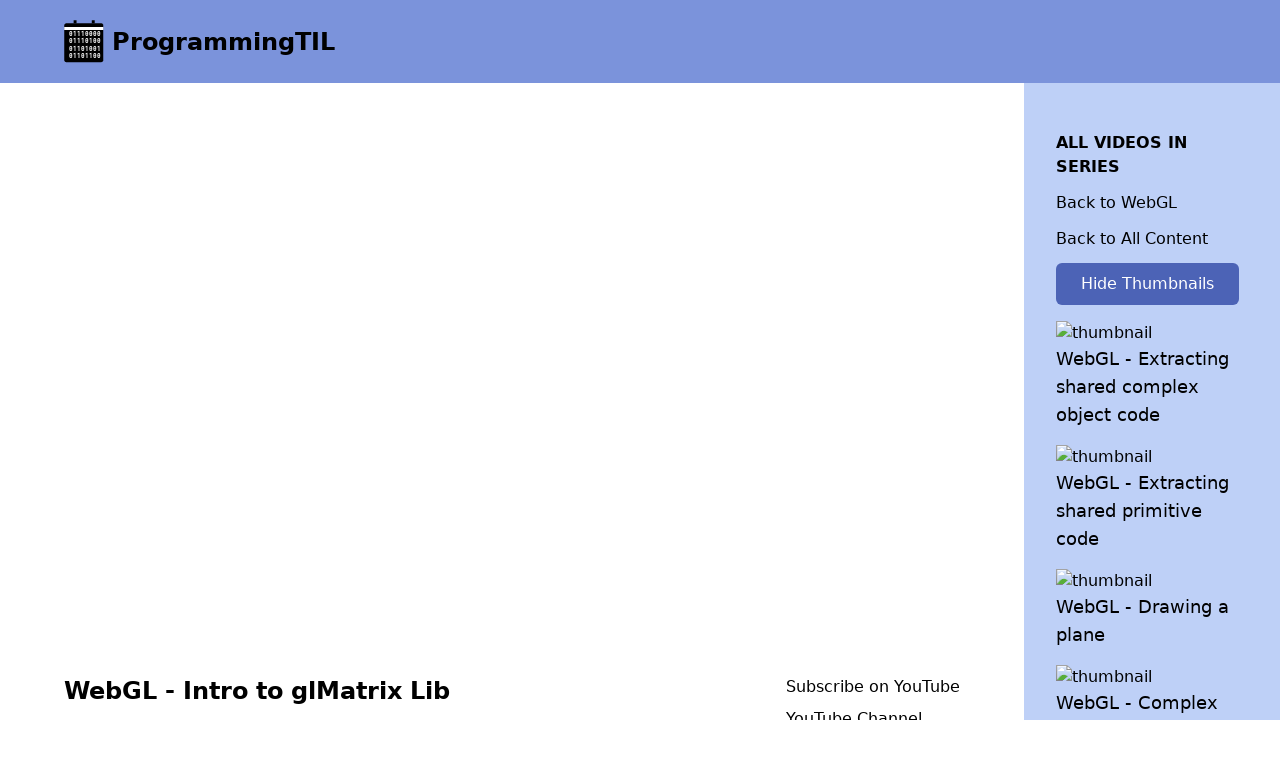

--- FILE ---
content_type: text/html
request_url: https://www.programmingtil.com/contents/webgl-intro-to-glmatrix-lib
body_size: 56363
content:
<!doctype html>
<html lang="en">
<head>
  <meta charset="utf-8">
  <meta name="viewport" content="width=device-width,initial-scale=1.0">
  <meta name="theme-color" content="#333333">
  <meta name="monetization" content="$ilp.uphold.com/39Aw89M3WJ4D">
  <link rel="manifest" href="/manifest.json" crossorigin="use-credentials">
  <link rel="icon" type="image/png" href="/favicon.png">

  <title>WebGL - Intro to glMatrix Lib | ProgrammingTIL</title><meta name="description" content="Free screencast video tutorials about WebGL for programmers and developers who like to learn." data-svelte="svelte-vzyi32"><script type="application/ld+json">{"@context":"http://schema.org","@type":"VideoObject","name":"WebGL - Intro to glMatrix Lib","description":"In this episode, I discuss the glMatrix JavaScript library, which I'll be using moving forward in future episodes.\n\nConcepts:\n* glMatrix\n\nResources:\n* https://github.com/davidwparker/programmingtil-webgl/tree/master/0041-intro-glMatrix\n* http://glmatrix.net/\n* https://github.com/toji/gl-matrix","thumbnailUrl":["https://img.youtube.com/vi/4E0fymPmtTE/0.jpg"],"uploadDate":"2017-01-04T00:00:00.000Z","contentUrl":"https://www.youtube.com/watch?v=4E0fymPmtTE","embedUrl":"https://www.youtube.com/embed/4E0fymPmtTE"}</script>

		

		<link rel="modulepreload" href="/./_app/start-90258020.js">
		<link rel="modulepreload" href="/./_app/chunks/vendor-16c36d88.js">
		<link rel="modulepreload" href="/./_app/chunks/preload-helper-9f12a5fd.js">
		<link rel="modulepreload" href="/./_app/chunks/singletons-bb9012b7.js">
		<link rel="modulepreload" href="/./_app/pages/__layout.svelte-bc976b8e.js">
		<link rel="modulepreload" href="/./_app/chunks/stores-ca967114.js">
		<link rel="modulepreload" href="/./_app/chunks/BasicDropdown-c9ed4b82.js">
		<link rel="modulepreload" href="/./_app/chunks/SubscribeForm-e8106afd.js">
		<link rel="modulepreload" href="/./_app/chunks/apis-f242deab.js">
		<link rel="modulepreload" href="/./_app/chunks/Submit-cd130ef2.js">
		<link rel="modulepreload" href="/./_app/chunks/Topics-a0dd4632.js">
		<link rel="modulepreload" href="/./_app/pages/contents/__layout.svelte-ed2bd8b0.js">
		<link rel="modulepreload" href="/./_app/pages/contents/[slug].svelte-679c990b.js">
		<link rel="modulepreload" href="/./_app/chunks/helpers-ba708f46.js">
		<link rel="stylesheet" href="/./_app/assets/start-0826e215.css">
		<link rel="stylesheet" href="/./_app/assets/pages/__layout.svelte-fee0e2c7.css">
		<link rel="stylesheet" href="/./_app/assets/UiRefreshOutline.svelte_svelte&type=style&lang-bf93fab4.css">
		<link rel="stylesheet" href="/./_app/assets/pages/contents/[slug].svelte-7bd7fb25.css">

		<script type="module">
			import { start } from "/./_app/start-90258020.js";
			start({
				target: document.querySelector("#svelte"),
				paths: {"base":"","assets":"/."},
				session: {API_ENDPOINT:"https:\u002F\u002Fpapi.programmingtil.com",BASE_ENDPOINT:"https:\u002F\u002Fwww.programmingtil.com\u002F",DEBUG_MODE:void 0},
				host: "www.programmingtil.com",
				route: true,
				spa: false,
				trailing_slash: "never",
				hydrate: {
					status: 200,
					error: null,
					nodes: [
						import("/./_app/pages/__layout.svelte-bc976b8e.js"),
						import("/./_app/pages/contents/__layout.svelte-ed2bd8b0.js"),
						import("/./_app/pages/contents/[slug].svelte-679c990b.js")
					],
					page: {
						host: "www.programmingtil.com", // TODO this is redundant
						path: "/contents/webgl-intro-to-glmatrix-lib",
						query: new URLSearchParams(""),
						params: {"slug":"webgl-intro-to-glmatrix-lib"}
					}
				}
			});
		</script>
  <style>
    /* Markdown CSS here so it's not automatically removed (due to being from user markdown) */
    .markdown > h1 {
      font-size: 1.5rem;
    }
    .markdown > h2 {
      font-size: 1.25rem;
    }
    .markdown > h3 {
      font-size: 1.125rem;
    }
    .markdown > p {
      margin-top: 1rem;
    }
    .markdown > ol {
      list-style: decimal;
      margin-left: 1.125em;
    }
    .markdown > ul {
      list-style: inherit;
      margin-left: 1.125em;
    }
    .markdown > a {
      text-decoration: underline;
    }
  </style>
</head>
<body class="leading-normal">
  <div id="svelte">


<main class="min-h-screen"><div class="flex flex-col md:flex-row justify-between px-4 pt-5 pb-5 md:px-16 bg-primary-300"><div class="mb-4 md:mb-0"><nav class="flex items-center"><a class="flex flex-1 items-center" href="/"><img alt="PTIL Logo" style="max-width:40px;" src="/images/ptil-logo.svg">
        <span class="ml-2 font-bold text-2xl">ProgrammingTIL</span></a>
      <div class="sm:hidden">
        <button id="no-js-mobile-menu-button" class="inline-flex items-center justify-center p-2 rounded-md text-primary-900
            hover:text-white hover:bg-primary-700 focus:outline-none focus:bg-primary-700 focus:text-white" aria-label="Main menu" aria-expanded="false"><svg xmlns="http://www.w3.org/2000/svg" class="h-6 w-6 block" fill="none" viewBox="0 0 24 24" stroke="currentColor"><path stroke-linecap="round" stroke-linejoin="round" stroke-width="2" d="M4 6h16M4 12h16M4 18h16"></path></svg>
          <svg class="h-6 w-6 hidden" viewBox="0 0 20 20" fill="currentColor"><path fill-rule="evenodd" d="M4.293 4.293a1 1 0 011.414 0L10 8.586l4.293-4.293a1 1 0 111.414 1.414L11.414 10l4.293 4.293a1 1 0 01-1.414 1.414L10 11.414l-4.293 4.293a1 1 0 01-1.414-1.414L8.586 10 4.293 5.707a1 1 0 010-1.414z" clip-rule="evenodd"></path></svg></button></div></nav></div>
  </div>
  <nav class="bg-primary-100 min-h-screen
    px-6 pt-6 pb-4 lg:py-12 lg:px-8 w-full top-0 lg:block lg:sticky self-start max-w-md hidden lg:hidden">
  <div class="mb-3 uppercase font-bold text-xl hidden">Search</div>
  <div class="mb-10 hidden"><div class="relative"><form action="/search" accept-charset="UTF-8" method="get"><input name="utf8" type="hidden" value="✓">
        <label><input class="focus:outline-none rounded py-3 pl-4 w-full leading-normal" type="text" placeholder="Search" autocomplete="off" spellcheck="false" name="q"></label>
        
        <button type="submit" aria-label="submit search" class="absolute pin-y pin-r px-5 flex items-center focus:outline-none"></button></form></div></div>
  <div class="mb-3 flex flex-row"><h2 class="flex-1 uppercase font-bold text-xl">Topics</h2>
    <div class="relative hidden text-left"><div><button type="button" class="inline-flex justify-center w-full rounded-md border border-gray-300 shadow-sm px-4 py-2 font-medium
        bg-white text-sm text-gray-700 hover:bg-gray-50
        focus:outline-none focus:ring-2 focus:ring-offset-2 focus:ring-offset-gray-100 focus:ring-indigo-500" id="options-menu" aria-expanded="true" aria-haspopup="true">Popular
      <svg xmlns="http://www.w3.org/2000/svg" class="h-6 w-6" viewBox="0 0 20 20" fill="currentColor"><path fill-rule="evenodd" clip-rule="evenodd" d="M5.29289 7.29289C5.68342 6.90237 6.31658 6.90237 6.70711 7.29289L10 10.5858L13.2929 7.29289C13.6834 6.90237 14.3166 6.90237 14.7071 7.29289C15.0976 7.68342 15.0976 8.31658 14.7071 8.70711L10.7071 12.7071C10.3166 13.0976 9.68342 13.0976 9.29289 12.7071L5.29289 8.70711C4.90237 8.31658 4.90237 7.68342 5.29289 7.29289Z"></path></svg></button></div>

  
  </div></div>
  <ul><li class="mb-3"><a class="hover:underline" title="All Content" href="/search" sveltekit:prefetch>All Content</a></li>
    <li class="mb-3"><a class="hover:underline" title="WebGL" href="/topics/webgl" sveltekit:prefetch>WebGL</a>
      </li><li class="mb-3"><a class="hover:underline" title="Ruby on Rails" href="/topics/ruby-on-rails" sveltekit:prefetch>Ruby on Rails</a>
      </li><li class="mb-3"><a class="hover:underline" title="Svelte" href="/topics/svelte" sveltekit:prefetch>Svelte</a>
      </li><li class="mb-3"><a class="hover:underline" title="HTML" href="/topics/html" sveltekit:prefetch>HTML</a>
      </li><li class="mb-3"><a class="hover:underline" title="3D Math" href="/topics/3d-math" sveltekit:prefetch>3D Math</a>
      </li><li class="mb-3"><a class="hover:underline" title="OpenGL" href="/topics/opengl" sveltekit:prefetch>OpenGL</a>
      </li><li class="mb-3"><a class="hover:underline" title="React JS" href="/topics/reactjs" sveltekit:prefetch>React JS</a>
      </li><li class="mb-3"><a class="hover:underline" title="Webpack" href="/topics/webpack" sveltekit:prefetch>Webpack</a>
      </li><li class="mb-3"><a class="hover:underline" title="ImmutableJS" href="/topics/immutablejs" sveltekit:prefetch>ImmutableJS</a>
      </li><li class="mb-3"><a class="hover:underline" title="Algorithms" href="/topics/algorithms" sveltekit:prefetch>Algorithms</a>
      </li><li class="mb-3"><a class="hover:underline" title="Announcements" href="/topics/announcements" sveltekit:prefetch>Announcements</a>
      </li></ul></nav>
  <div class="flex flex-col lg:flex-row"><nav class="bg-primary-100 min-h-screen
    px-6 pt-6 pb-4 lg:py-12 lg:px-8 w-full top-0 lg:block lg:sticky self-start max-w-md hidden lg:hidden">
  <div class="mb-3 uppercase font-bold text-xl hidden">Search</div>
  <div class="mb-10 hidden"><div class="relative"><form action="/search" accept-charset="UTF-8" method="get"><input name="utf8" type="hidden" value="✓">
        <label><input class="focus:outline-none rounded py-3 pl-4 w-full leading-normal" type="text" placeholder="Search" autocomplete="off" spellcheck="false" name="q"></label>
        
        <button type="submit" aria-label="submit search" class="absolute pin-y pin-r px-5 flex items-center focus:outline-none"></button></form></div></div>
  <div class="mb-3 flex flex-row"><h2 class="flex-1 uppercase font-bold text-xl">Topics</h2>
    <div class="relative hidden text-left"><div><button type="button" class="inline-flex justify-center w-full rounded-md border border-gray-300 shadow-sm px-4 py-2 font-medium
        bg-white text-sm text-gray-700 hover:bg-gray-50
        focus:outline-none focus:ring-2 focus:ring-offset-2 focus:ring-offset-gray-100 focus:ring-indigo-500" id="options-menu" aria-expanded="true" aria-haspopup="true">Popular
      <svg xmlns="http://www.w3.org/2000/svg" class="h-6 w-6" viewBox="0 0 20 20" fill="currentColor"><path fill-rule="evenodd" clip-rule="evenodd" d="M5.29289 7.29289C5.68342 6.90237 6.31658 6.90237 6.70711 7.29289L10 10.5858L13.2929 7.29289C13.6834 6.90237 14.3166 6.90237 14.7071 7.29289C15.0976 7.68342 15.0976 8.31658 14.7071 8.70711L10.7071 12.7071C10.3166 13.0976 9.68342 13.0976 9.29289 12.7071L5.29289 8.70711C4.90237 8.31658 4.90237 7.68342 5.29289 7.29289Z"></path></svg></button></div>

  
  </div></div>
  <ul><li class="mb-3"><a class="hover:underline" title="All Content" href="/search" sveltekit:prefetch>All Content</a></li>
    <li class="mb-3"><a class="hover:underline" title="WebGL" href="/topics/webgl" sveltekit:prefetch>WebGL</a>
      </li><li class="mb-3"><a class="hover:underline" title="Ruby on Rails" href="/topics/ruby-on-rails" sveltekit:prefetch>Ruby on Rails</a>
      </li><li class="mb-3"><a class="hover:underline" title="Svelte" href="/topics/svelte" sveltekit:prefetch>Svelte</a>
      </li><li class="mb-3"><a class="hover:underline" title="HTML" href="/topics/html" sveltekit:prefetch>HTML</a>
      </li><li class="mb-3"><a class="hover:underline" title="3D Math" href="/topics/3d-math" sveltekit:prefetch>3D Math</a>
      </li><li class="mb-3"><a class="hover:underline" title="OpenGL" href="/topics/opengl" sveltekit:prefetch>OpenGL</a>
      </li><li class="mb-3"><a class="hover:underline" title="React JS" href="/topics/reactjs" sveltekit:prefetch>React JS</a>
      </li><li class="mb-3"><a class="hover:underline" title="Webpack" href="/topics/webpack" sveltekit:prefetch>Webpack</a>
      </li><li class="mb-3"><a class="hover:underline" title="ImmutableJS" href="/topics/immutablejs" sveltekit:prefetch>ImmutableJS</a>
      </li><li class="mb-3"><a class="hover:underline" title="Algorithms" href="/topics/algorithms" sveltekit:prefetch>Algorithms</a>
      </li><li class="mb-3"><a class="hover:underline" title="Announcements" href="/topics/announcements" sveltekit:prefetch>Announcements</a>
      </li></ul></nav>
  

<div class="lg:w-4/5 bg-white"><iframe class="w-full h-screen-60 sm:h-screen-70 md:h-screen-80 svelte-7c85wg" src="https://www.youtube.com/embed/4E0fymPmtTE" frameborder="0" allow="accelerometer; autoplay; encrypted-media; gyroscope; picture-in-picture" allowfullscreen title="Youtube Embed Link"></iframe>
  <div class="px-4 py-4 md:px-16 flex"><div class="flex-1"><h1 class="mb-2 font-bold text-2xl">WebGL - Intro to glMatrix Lib</h1>
      <div class="mt-6 markdown">
          
          In this episode, I discuss the glMatrix JavaScript library, which I'll be using moving forward in future episodes.<br />Concepts:<ul><li>glMatrix</li></ul><br />Resources:<ul><li>https://github.com/davidwparker/programmingtil-webgl/tree/master/0041-intro-glMatrix</li><li>http://glmatrix.net/</li><li>https://github.com/toji/gl-matrix</li></ul></div></div>
    <div><div class="mb-2"><a href="http://bit.ly/subdavidwparker​" class="hover:underline" target="_blank">Subscribe on YouTube</a></div>
      <div class="mb-2"><a href="https://www.youtube.com/user/iamdavidwparker" class="hover:underline" target="_blank">YouTube Channel</a></div></div></div></div>

<nav class="bg-primary-100 min-h-screen px-6 pt-6 pb-4 lg:py-12 lg:px-8 lg:w-1/5 hidden pin-t lg:block lg:sticky self-start"><div class="mb-3 uppercase font-bold">All Videos in Series</div>
  <ul><li class="mb-3"><a class="hover:underline" title="Back to WebGL" href="/topics/webgl" sveltekit:prefetch>Back to WebGL</a></li>
    <li class="mb-3"><a class="hover:underline" title="Back to All Content" href="/search" sveltekit:prefetch>Back to All Content</a></li>
    <li class="mb-3"><button class="group relative justify-center rounded-md border border-transparent
        px-3 py-2 sm:px-6 text-base font-medium focus:outline-none focus:ring-2 focus:ring-offset-2
        text-white
        bg-primary-500 active:bg-primary-700 hover:bg-primary-600 focus:bg-primary-600 focus:ring-primary-600">Hide Thumbnails
      </button></li>
    <li class="mb-2"><a href="/contents/webgl-extracting-shared-complex-object-code" sveltekit:prefetch><div class="mt-4"><img src="https://img.youtube.com/vi/WJMiC12d1w4/mqdefault.jpg" alt="thumbnail" loading="lazy" width="320" height="180">
                </div>
              <span class="text-lg">WebGL - Extracting shared complex object code
              </span></a>
          </li><li class="mb-2"><a href="/contents/webgl-extracting-shared-primitive-code" sveltekit:prefetch><div class="mt-4"><img src="https://img.youtube.com/vi/uOS5vvWB_MU/mqdefault.jpg" alt="thumbnail" loading="lazy" width="320" height="180">
                </div>
              <span class="text-lg">WebGL - Extracting shared primitive code
              </span></a>
          </li><li class="mb-2"><a href="/contents/webgl-drawing-a-plane" sveltekit:prefetch><div class="mt-4"><img src="https://img.youtube.com/vi/7oabnmp_XII/mqdefault.jpg" alt="thumbnail" loading="lazy" width="320" height="180">
                </div>
              <span class="text-lg">WebGL - Drawing a plane
              </span></a>
          </li><li class="mb-2"><a href="/contents/webgl-complex-objects-part-5" sveltekit:prefetch><div class="mt-4"><img src="https://img.youtube.com/vi/7h4jOaCtfNA/mqdefault.jpg" alt="thumbnail" loading="lazy" width="320" height="180">
                </div>
              <span class="text-lg">WebGL - Complex objects part 5
              </span></a>
          </li><li class="mb-2"><a href="/contents/webgl-complex-objects-part-4" sveltekit:prefetch><div class="mt-4"><img src="https://img.youtube.com/vi/gGKKv0VIPs8/mqdefault.jpg" alt="thumbnail" loading="lazy" width="320" height="180">
                </div>
              <span class="text-lg">WebGL - Complex objects part 4
              </span></a>
          </li><li class="mb-2"><a href="/contents/webgl-complex-objects-part-3" sveltekit:prefetch><div class="mt-4"><img src="https://img.youtube.com/vi/U2HU7-33NUE/mqdefault.jpg" alt="thumbnail" loading="lazy" width="320" height="180">
                </div>
              <span class="text-lg">WebGL - Complex objects part 3
              </span></a>
          </li><li class="mb-2"><a href="/contents/webgl-complex-objects-part-2" sveltekit:prefetch><div class="mt-4"><img src="https://img.youtube.com/vi/QRxe6NpaenI/mqdefault.jpg" alt="thumbnail" loading="lazy" width="320" height="180">
                </div>
              <span class="text-lg">WebGL - Complex Objects part 2
              </span></a>
          </li><li class="mb-2"><a href="/contents/webgl-intro-to-complex-objects" sveltekit:prefetch><div class="mt-4"><img src="https://img.youtube.com/vi/5WWn1C7Noqo/mqdefault.jpg" alt="thumbnail" loading="lazy" width="320" height="180">
                </div>
              <span class="text-lg">WebGL - Intro to complex objects
              </span></a>
          </li><li class="mb-2"><a href="/contents/webgl-reorganizing-refactoring-code" sveltekit:prefetch><div class="mt-4"><img src="https://img.youtube.com/vi/Clh-AMGen2U/mqdefault.jpg" alt="thumbnail" loading="lazy" width="320" height="180">
                </div>
              <span class="text-lg">WebGL - Reorganizing / Refactoring code
              </span></a>
          </li><li class="mb-2"><a href="/contents/webgl-how-to-draw-text-with-a-texture-atlas-2" sveltekit:prefetch><div class="mt-4"><img src="https://img.youtube.com/vi/UuP75WBaWH8/mqdefault.jpg" alt="thumbnail" loading="lazy" width="320" height="180">
                </div>
              <span class="text-lg">WebGL - How to draw text with a texture atlas 2
              </span></a>
          </li><li class="mb-2"><a href="/contents/webgl-how-to-draw-text-with-a-texture-atlas" sveltekit:prefetch><div class="mt-4"><img src="https://img.youtube.com/vi/HbAwoA3xAvY/mqdefault.jpg" alt="thumbnail" loading="lazy" width="320" height="180">
                </div>
              <span class="text-lg">WebGL - How to draw text with a texture atlas
              </span></a>
          </li><li class="mb-2"><a href="/contents/webgl-text-with-glyphs" sveltekit:prefetch><div class="mt-4"><img src="https://img.youtube.com/vi/MAz92W86T1g/mqdefault.jpg" alt="thumbnail" loading="lazy" width="320" height="180">
                </div>
              <span class="text-lg">WebGL - Text with glyphs
              </span></a>
          </li><li class="mb-2"><a href="/contents/webgl-how-to-use-culling" sveltekit:prefetch><div class="mt-4"><img src="https://img.youtube.com/vi/jXhhmbU-L3M/mqdefault.jpg" alt="thumbnail" loading="lazy" width="320" height="180">
                </div>
              <span class="text-lg">WebGL - How to use Culling
              </span></a>
          </li><li class="mb-2"><a href="/contents/webgl-how-to-do-specular-lighting" sveltekit:prefetch><div class="mt-4"><img src="https://img.youtube.com/vi/OvnAwh7PS3Q/mqdefault.jpg" alt="thumbnail" loading="lazy" width="320" height="180">
                </div>
              <span class="text-lg">WebGL - How to do specular lighting
              </span></a>
          </li><li class="mb-2"><a href="/contents/webgl-how-to-draw-text-as-a-texture" sveltekit:prefetch><div class="mt-4"><img src="https://img.youtube.com/vi/6ano0XUt2XI/mqdefault.jpg" alt="thumbnail" loading="lazy" width="320" height="180">
                </div>
              <span class="text-lg">WebGL - How to draw text as a texture
              </span></a>
          </li><li class="mb-2"><a href="/contents/webgl-restoring-lost-context" sveltekit:prefetch><div class="mt-4"><img src="https://img.youtube.com/vi/wGoJN2Dci9E/mqdefault.jpg" alt="thumbnail" loading="lazy" width="320" height="180">
                </div>
              <span class="text-lg">WebGL - Restoring lost context
              </span></a>
          </li><li class="mb-2"><a href="/contents/webgl-handling-lost-context" sveltekit:prefetch><div class="mt-4"><img src="https://img.youtube.com/vi/4K9YUSDiggc/mqdefault.jpg" alt="thumbnail" loading="lazy" width="320" height="180">
                </div>
              <span class="text-lg">WebGL - Handling Lost Context
              </span></a>
          </li><li class="mb-2"><a href="/contents/webgl-framebuffer-objects-part-2" sveltekit:prefetch><div class="mt-4"><img src="https://img.youtube.com/vi/txcgqWdZwR8/mqdefault.jpg" alt="thumbnail" loading="lazy" width="320" height="180">
                </div>
              <span class="text-lg">WebGL - Framebuffer objects part 2
              </span></a>
          </li><li class="mb-2"><a href="/contents/webgl-how-to-use-framebuffers-part-1" sveltekit:prefetch><div class="mt-4"><img src="https://img.youtube.com/vi/7JrYFVp2zw0/mqdefault.jpg" alt="thumbnail" loading="lazy" width="320" height="180">
                </div>
              <span class="text-lg">WebGL - How to use framebuffers part 1
              </span></a>
          </li><li class="mb-2"><a href="/contents/webgl-using-a-canvas-object-as-an-overlay" sveltekit:prefetch><div class="mt-4"><img src="https://img.youtube.com/vi/z1ncwkd8Cyo/mqdefault.jpg" alt="thumbnail" loading="lazy" width="320" height="180">
                </div>
              <span class="text-lg">WebGL - Using a canvas object as an overlay
              </span></a>
          </li><li class="mb-2"><a href="/contents/webgl-using-html-as-a-text-overlay" sveltekit:prefetch><div class="mt-4"><img src="https://img.youtube.com/vi/zu3ITNeHWIg/mqdefault.jpg" alt="thumbnail" loading="lazy" width="320" height="180">
                </div>
              <span class="text-lg">WebGL - Using HTML as a text overlay
              </span></a>
          </li><li class="mb-2"><a href="/contents/webgl-ordering-drawing-of-objects-for-blending" sveltekit:prefetch><div class="mt-4"><img src="https://img.youtube.com/vi/IKUdwcPQUXU/mqdefault.jpg" alt="thumbnail" loading="lazy" width="320" height="180">
                </div>
              <span class="text-lg">WebGL - Ordering drawing of objects for blending
              </span></a>
          </li><li class="mb-2"><a href="/contents/webgl-objects-with-their-own-blending" sveltekit:prefetch><div class="mt-4"><img src="https://img.youtube.com/vi/hWnQ3AJn8lw/mqdefault.jpg" alt="thumbnail" loading="lazy" width="320" height="180">
                </div>
              <span class="text-lg">WebGL - Objects with their own blending
              </span></a>
          </li><li class="mb-2"><a href="/contents/webgl-objects-with-their-own-programs" sveltekit:prefetch><div class="mt-4"><img src="https://img.youtube.com/vi/05AGs0YqYvA/mqdefault.jpg" alt="thumbnail" loading="lazy" width="320" height="180">
                </div>
              <span class="text-lg">WebGL - Objects with their own programs
              </span></a>
          </li><li class="mb-2"><a href="/contents/webgl-how-to-texture-in-3d" sveltekit:prefetch><div class="mt-4"><img src="https://img.youtube.com/vi/gMC6VaNdhuo/mqdefault.jpg" alt="thumbnail" loading="lazy" width="320" height="180">
                </div>
              <span class="text-lg">WebGL - How to texture in 3d
              </span></a>
          </li><li class="mb-2"><a href="/contents/webgl-blending-part-2-apis" sveltekit:prefetch><div class="mt-4"><img src="https://img.youtube.com/vi/xlMUmwzeQpc/mqdefault.jpg" alt="thumbnail" loading="lazy" width="320" height="180">
                </div>
              <span class="text-lg">WebGL - Blending part 2- APIs
              </span></a>
          </li><li class="mb-2"><a href="/contents/webgl-blending-objects-part-1" sveltekit:prefetch><div class="mt-4"><img src="https://img.youtube.com/vi/sdtlcVsadL4/mqdefault.jpg" alt="thumbnail" loading="lazy" width="320" height="180">
                </div>
              <span class="text-lg">WebGL - Blending objects part 1
              </span></a>
          </li><li class="mb-2"><a href="/contents/webgl-how-to-draw-fog-with-w" sveltekit:prefetch><div class="mt-4"><img src="https://img.youtube.com/vi/rhmcv9PaS1Q/mqdefault.jpg" alt="thumbnail" loading="lazy" width="320" height="180">
                </div>
              <span class="text-lg">WebGL - How to draw fog with W
              </span></a>
          </li><li class="mb-2"><a href="/contents/webgl-how-to-make-fog" sveltekit:prefetch><div class="mt-4"><img src="https://img.youtube.com/vi/Hb8InMagaoQ/mqdefault.jpg" alt="thumbnail" loading="lazy" width="320" height="180">
                </div>
              <span class="text-lg">WebGL - How to make fog
              </span></a>
          </li><li class="mb-2"><a href="/contents/webgl-multiple-objects-transformations" sveltekit:prefetch><div class="mt-4"><img src="https://img.youtube.com/vi/PNYAaePlOmU/mqdefault.jpg" alt="thumbnail" loading="lazy" width="320" height="180">
                </div>
              <span class="text-lg">WebGL - Multiple objects transformations
              </span></a>
          </li><li class="mb-2"><a href="/contents/webgl-how-to-draw-a-3d-sphere" sveltekit:prefetch><div class="mt-4"><img src="https://img.youtube.com/vi/L89lejZKPIk/mqdefault.jpg" alt="thumbnail" loading="lazy" width="320" height="180">
                </div>
              <span class="text-lg">WebGL - How to draw a 3d sphere
              </span></a>
          </li><li class="mb-2"><a href="/contents/webgl-point-lighting-in-the-fragment-shader" sveltekit:prefetch><div class="mt-4"><img src="https://img.youtube.com/vi/WiLb_r9KLqE/mqdefault.jpg" alt="thumbnail" loading="lazy" width="320" height="180">
                </div>
              <span class="text-lg">WebGL - Point lighting in the fragment shader
              </span></a>
          </li><li class="mb-2"><a href="/contents/webgl-how-to-use-a-point-light" sveltekit:prefetch><div class="mt-4"><img src="https://img.youtube.com/vi/UJL9HwkygQM/mqdefault.jpg" alt="thumbnail" loading="lazy" width="320" height="180">
                </div>
              <span class="text-lg">WebGL - How to use a point light
              </span></a>
          </li><li class="mb-2"><a href="/contents/webgl-transformations-with-lighting" sveltekit:prefetch><div class="mt-4"><img src="https://img.youtube.com/vi/u3lPWzosdSE/mqdefault.jpg" alt="thumbnail" loading="lazy" width="320" height="180">
                </div>
              <span class="text-lg">WebGL - Transformations with lighting
              </span></a>
          </li><li class="mb-2"><a href="/contents/webgl-picking-objects-with-lighting" sveltekit:prefetch><div class="mt-4"><img src="https://img.youtube.com/vi/lxbvXOrV8kE/mqdefault.jpg" alt="thumbnail" loading="lazy" width="320" height="180">
                </div>
              <span class="text-lg">WebGL - Picking objects with Lighting
              </span></a>
          </li><li class="mb-2"><a href="/contents/webgl-ambient-lighting" sveltekit:prefetch><div class="mt-4"><img src="https://img.youtube.com/vi/3WYFVoYPcYU/mqdefault.jpg" alt="thumbnail" loading="lazy" width="320" height="180">
                </div>
              <span class="text-lg">WebGL - Ambient lighting
              </span></a>
          </li><li class="mb-2"><a href="/contents/webgl-how-to-use-lighting-part-1" sveltekit:prefetch><div class="mt-4"><img src="https://img.youtube.com/vi/m6E0DHP5Myw/mqdefault.jpg" alt="thumbnail" loading="lazy" width="320" height="180">
                </div>
              <span class="text-lg">WebGL - How to use lighting part 1
              </span></a>
          </li><li class="mb-2"><a href="/contents/webgl-rendering-and-selecting-multiple-objects" sveltekit:prefetch><div class="mt-4"><img src="https://img.youtube.com/vi/a2rrXk_UvH8/mqdefault.jpg" alt="thumbnail" loading="lazy" width="320" height="180">
                </div>
              <span class="text-lg">WebGL - Rendering and selecting multiple objects
              </span></a>
          </li><li class="mb-2"><a href="/contents/webgl-picking-an-object" sveltekit:prefetch><div class="mt-4"><img src="https://img.youtube.com/vi/6YjbVPl25sE/mqdefault.jpg" alt="thumbnail" loading="lazy" width="320" height="180">
                </div>
              <span class="text-lg">WebGL - Picking an object
              </span></a>
          </li><li class="mb-2"><a href="/contents/webgl-how-to-use-objects" sveltekit:prefetch><div class="mt-4"><img src="https://img.youtube.com/vi/ja8-ybcLt0I/mqdefault.jpg" alt="thumbnail" loading="lazy" width="320" height="180">
                </div>
              <span class="text-lg">WebGL - How to use objects
              </span></a>
          </li><li class="mb-2"><a href="/contents/webgl-picking-part-5-rendering-twice" sveltekit:prefetch><div class="mt-4"><img src="https://img.youtube.com/vi/dNVzqdYFbFM/mqdefault.jpg" alt="thumbnail" loading="lazy" width="320" height="180">
                </div>
              <span class="text-lg">WebGL - Picking part 5 - rendering twice
              </span></a>
          </li><li class="mb-2"><a href="/contents/webgl-picking-a-side-of-a-cube-in-3d" sveltekit:prefetch><div class="mt-4"><img src="https://img.youtube.com/vi/rNyKWppAO38/mqdefault.jpg" alt="thumbnail" loading="lazy" width="320" height="180">
                </div>
              <span class="text-lg">WebGL - Picking a side of a cube in 3d
              </span></a>
          </li><li class="mb-2"><a href="/contents/webgl-picking-an-object-in-3d-part-3" sveltekit:prefetch><div class="mt-4"><img src="https://img.youtube.com/vi/ZXFRtYh1-48/mqdefault.jpg" alt="thumbnail" loading="lazy" width="320" height="180">
                </div>
              <span class="text-lg">WebGL - Picking an object in 3d part 3 
              </span></a>
          </li><li class="mb-2"><a href="/contents/webgl-picking-an-object-in-3d-part-2" sveltekit:prefetch><div class="mt-4"><img src="https://img.youtube.com/vi/SGUOgnQDZFw/mqdefault.jpg" alt="thumbnail" loading="lazy" width="320" height="180">
                </div>
              <span class="text-lg">WebGL - Picking an object in 3d part 2
              </span></a>
          </li><li class="mb-2"><a href="/contents/webgl-how-to-pick-an-object-part-1" sveltekit:prefetch><div class="mt-4"><img src="https://img.youtube.com/vi/2C_oA6QAVc0/mqdefault.jpg" alt="thumbnail" loading="lazy" width="320" height="180">
                </div>
              <span class="text-lg">WebGL - How to pick an Object part 1
              </span></a>
          </li><li class="mb-2"><a href="/contents/webgl-rotating-an-object-with-mouse-in-3d" sveltekit:prefetch><div class="mt-4"><img src="https://img.youtube.com/vi/rd9HbHS1H6I/mqdefault.jpg" alt="thumbnail" loading="lazy" width="320" height="180">
                </div>
              <span class="text-lg">WebGL - Rotating an object with mouse in 3D
              </span></a>
          </li><li class="mb-2"><a href="/contents/webgl-solid-3d-cube" sveltekit:prefetch><div class="mt-4"><img src="https://img.youtube.com/vi/hnxefo5EEWM/mqdefault.jpg" alt="thumbnail" loading="lazy" width="320" height="180">
                </div>
              <span class="text-lg">WebGL - Solid 3d Cube
              </span></a>
          </li><li class="mb-2"><a href="/contents/webgl-how-to-draw-a-3d-cube" sveltekit:prefetch><div class="mt-4"><img src="https://img.youtube.com/vi/qmUXezq_tE8/mqdefault.jpg" alt="thumbnail" loading="lazy" width="320" height="180">
                </div>
              <span class="text-lg">WebGL - How to draw a 3D cube
              </span></a>
          </li><li class="mb-2"><a href="/contents/webgl-z-fighting-in-3d" sveltekit:prefetch><div class="mt-4"><img src="https://img.youtube.com/vi/MomiZOT7UDA/mqdefault.jpg" alt="thumbnail" loading="lazy" width="320" height="180">
                </div>
              <span class="text-lg">WebGL - Z-fighting in 3d
              </span></a>
          </li><li class="mb-2"><a href="/contents/webgl-mvp-matrix-and-depth" sveltekit:prefetch><div class="mt-4"><img src="https://img.youtube.com/vi/Vxu226hph9g/mqdefault.jpg" alt="thumbnail" loading="lazy" width="320" height="180">
                </div>
              <span class="text-lg">WebGL - MVP Matrix and Depth
              </span></a>
          </li><li class="mb-2"><a href="/contents/webgl-3d-perspective-projection-matrix" sveltekit:prefetch><div class="mt-4"><img src="https://img.youtube.com/vi/JFS4vUbXios/mqdefault.jpg" alt="thumbnail" loading="lazy" width="320" height="180">
                </div>
              <span class="text-lg">WebGL - 3d Perspective Projection Matrix
              </span></a>
          </li><li class="mb-2"><a href="/contents/webgl-3d-orthographic-near-and-far" sveltekit:prefetch><div class="mt-4"><img src="https://img.youtube.com/vi/Y_80knZR5Nw/mqdefault.jpg" alt="thumbnail" loading="lazy" width="320" height="180">
                </div>
              <span class="text-lg">WebGL - 3d Orthographic Near and Far
              </span></a>
          </li><li class="mb-2"><a href="/contents/webgl-3d-orthographic-projection" sveltekit:prefetch><div class="mt-4"><img src="https://img.youtube.com/vi/eyvLJNKeSzM/mqdefault.jpg" alt="thumbnail" loading="lazy" width="320" height="180">
                </div>
              <span class="text-lg">WebGL - 3d Orthographic Projection
              </span></a>
          </li><li class="mb-2"><a href="/contents/webgl-modelview-matrix" sveltekit:prefetch><div class="mt-4"><img src="https://img.youtube.com/vi/NPFH_XoINcM/mqdefault.jpg" alt="thumbnail" loading="lazy" width="320" height="180">
                </div>
              <span class="text-lg">WebGL - ModelView matrix
              </span></a>
          </li><li class="mb-2"><a href="/contents/webgl-3d-view-and-model-matrices" sveltekit:prefetch><div class="mt-4"><img src="https://img.youtube.com/vi/NE4bVLBO1nM/mqdefault.jpg" alt="thumbnail" loading="lazy" width="320" height="180">
                </div>
              <span class="text-lg">WebGL - 3d View and Model Matrices
              </span></a>
          </li><li class="mb-2"><a href="/contents/webgl-intro-to-3d" sveltekit:prefetch><div class="mt-4"><img src="https://img.youtube.com/vi/ODhrSI6SBhQ/mqdefault.jpg" alt="thumbnail" loading="lazy" width="320" height="180">
                </div>
              <span class="text-lg">WebGL - Intro to 3d
              </span></a>
          </li><li class="mb-2"><a href="/contents/webgl-texture-apis-clamp-repeating-etc" sveltekit:prefetch><div class="mt-4"><img src="https://img.youtube.com/vi/kf1Y_8rpM1A/mqdefault.jpg" alt="thumbnail" loading="lazy" width="320" height="180">
                </div>
              <span class="text-lg">WebGL - Texture APIs (clamp, repeating, etc)
              </span></a>
          </li><li class="mb-2"><a href="/contents/webgl-texture-coords" sveltekit:prefetch><div class="mt-4"><img src="https://img.youtube.com/vi/1PJssLCYvDY/mqdefault.jpg" alt="thumbnail" loading="lazy" width="320" height="180">
                </div>
              <span class="text-lg">WebGL - Texture Coords
              </span></a>
          </li><li class="mb-2"><a href="/contents/webgl-multiple-side-by-side-simultaneous-textures" sveltekit:prefetch><div class="mt-4"><img src="https://img.youtube.com/vi/CneED1XUYbk/mqdefault.jpg" alt="thumbnail" loading="lazy" width="320" height="180">
                </div>
              <span class="text-lg">WebGL - Multiple side-by-side simultaneous textures
              </span></a>
          </li><li class="mb-2"><a href="/contents/webgl-multiple-simultaneous-textures" sveltekit:prefetch><div class="mt-4"><img src="https://img.youtube.com/vi/jhl4ulYAv-Y/mqdefault.jpg" alt="thumbnail" loading="lazy" width="320" height="180">
                </div>
              <span class="text-lg">WebGL - Multiple Simultaneous Textures
              </span></a>
          </li><li class="mb-2"><a href="/contents/webgl-multiple-textures-toggle" sveltekit:prefetch><div class="mt-4"><img src="https://img.youtube.com/vi/8RnT1JmIj20/mqdefault.jpg" alt="thumbnail" loading="lazy" width="320" height="180">
                </div>
              <span class="text-lg">WebGL - Multiple textures toggle
              </span></a>
          </li><li class="mb-2"><a href="/contents/webgl-introduction-to-textures" sveltekit:prefetch><div class="mt-4"><img src="https://img.youtube.com/vi/3PuglN1jLdI/mqdefault.jpg" alt="thumbnail" loading="lazy" width="320" height="180">
                </div>
              <span class="text-lg">WebGL - Introduction to Textures
              </span></a>
          </li><li class="mb-2"><a href="/contents/webgl-gl_fragcoord-in-glsl" sveltekit:prefetch><div class="mt-4"><img src="https://img.youtube.com/vi/lteCdvgrUdg/mqdefault.jpg" alt="thumbnail" loading="lazy" width="320" height="180">
                </div>
              <span class="text-lg">WebGL - gl_FragCoord in GLSL
              </span></a>
          </li><li class="mb-2"><a href="/contents/webgl-multiattributes" sveltekit:prefetch><div class="mt-4"><img src="https://img.youtube.com/vi/uEyoQcXOags/mqdefault.jpg" alt="thumbnail" loading="lazy" width="320" height="180">
                </div>
              <span class="text-lg">WebGL - Multiattributes
              </span></a>
          </li><li class="mb-2"><a href="/contents/webgl-pausing-and-cancelanimationframe" sveltekit:prefetch><div class="mt-4"><img src="https://img.youtube.com/vi/5P6v15iEoOc/mqdefault.jpg" alt="thumbnail" loading="lazy" width="320" height="180">
                </div>
              <span class="text-lg">WebGL - Pausing and cancelAnimationFrame
              </span></a>
          </li><li class="mb-2"><a href="/contents/webgl-animation-and-requestanimationframe" sveltekit:prefetch><div class="mt-4"><img src="https://img.youtube.com/vi/ThwQDGHLMoU/mqdefault.jpg" alt="thumbnail" loading="lazy" width="320" height="180">
                </div>
              <span class="text-lg">WebGL - Animation and requestAnimationFrame
              </span></a>
          </li><li class="mb-2"><a href="/contents/webgl-model-transformations" sveltekit:prefetch><div class="mt-4"><img src="https://img.youtube.com/vi/CPybM7nN1xk/mqdefault.jpg" alt="thumbnail" loading="lazy" width="320" height="180">
                </div>
              <span class="text-lg">WebGL - Model Transformations
              </span></a>
          </li><li class="mb-2"><a href="/contents/webgl-intro-to-glmatrix-lib" sveltekit:prefetch><div class="mt-4"><img src="https://img.youtube.com/vi/4E0fymPmtTE/mqdefault.jpg" alt="thumbnail" loading="lazy" width="320" height="180">
                </div>
              <span class="text-lg">WebGL - Intro to glMatrix Lib
              </span></a>
          </li><li class="mb-2"><a href="/contents/webgl-2d-scaling-with-matrices" sveltekit:prefetch><div class="mt-4"><img src="https://img.youtube.com/vi/HmqqN0jgQlU/mqdefault.jpg" alt="thumbnail" loading="lazy" width="320" height="180">
                </div>
              <span class="text-lg">WebGL - 2d scaling with matrices
              </span></a>
          </li><li class="mb-2"><a href="/contents/webgl-2d-rotation-with-matrices" sveltekit:prefetch><div class="mt-4"><img src="https://img.youtube.com/vi/nlNOSNlTXEQ/mqdefault.jpg" alt="thumbnail" loading="lazy" width="320" height="180">
                </div>
              <span class="text-lg">WebGL - 2d rotation with matrices
              </span></a>
          </li><li class="mb-2"><a href="/contents/webgl-intro-to-matrices-2d-translation" sveltekit:prefetch><div class="mt-4"><img src="https://img.youtube.com/vi/yo7vXCQy7JA/mqdefault.jpg" alt="thumbnail" loading="lazy" width="320" height="180">
                </div>
              <span class="text-lg">WebGL - Intro to Matrices / 2d translation
              </span></a>
          </li><li class="mb-2"><a href="/contents/webgl-scaling-in-2d" sveltekit:prefetch><div class="mt-4"><img src="https://img.youtube.com/vi/nb8zqiI8Eqg/mqdefault.jpg" alt="thumbnail" loading="lazy" width="320" height="180">
                </div>
              <span class="text-lg">WebGL - Scaling in 2d
              </span></a>
          </li><li class="mb-2"><a href="/contents/webgl-rotation-in-2d-in-glsl" sveltekit:prefetch><div class="mt-4"><img src="https://img.youtube.com/vi/mRrsGDIpfzc/mqdefault.jpg" alt="thumbnail" loading="lazy" width="320" height="180">
                </div>
              <span class="text-lg">WebGL - Rotation in 2d in GLSL
              </span></a>
          </li><li class="mb-2"><a href="/contents/webgl-translation-in-2d-in-glsl" sveltekit:prefetch><div class="mt-4"><img src="https://img.youtube.com/vi/d2kQ2e9G1Ic/mqdefault.jpg" alt="thumbnail" loading="lazy" width="320" height="180">
                </div>
              <span class="text-lg">WebGL - Translation in 2d in GLSL
              </span></a>
          </li><li class="mb-2"><a href="/contents/webgl-drawing-shapes-reading-pixels" sveltekit:prefetch><div class="mt-4"><img src="https://img.youtube.com/vi/T0q6V2-Tl5s/mqdefault.jpg" alt="thumbnail" loading="lazy" width="320" height="180">
                </div>
              <span class="text-lg">WebGL - Drawing shapes + reading Pixels
              </span></a>
          </li><li class="mb-2"><a href="/contents/webgl-reading-pixels" sveltekit:prefetch><div class="mt-4"><img src="https://img.youtube.com/vi/tLUEdzPYt0E/mqdefault.jpg" alt="thumbnail" loading="lazy" width="320" height="180">
                </div>
              <span class="text-lg">WebGL - Reading pixels
              </span></a>
          </li><li class="mb-2"><a href="/contents/webgl-simultaneous-multiple-shaders-part-3" sveltekit:prefetch><div class="mt-4"><img src="https://img.youtube.com/vi/QjGIBW_IRGc/mqdefault.jpg" alt="thumbnail" loading="lazy" width="320" height="180">
                </div>
              <span class="text-lg">WebGL - Simultaneous multiple shaders part 3
              </span></a>
          </li><li class="mb-2"><a href="/contents/webgl-multiple-shaders-part-2-with-keyboard" sveltekit:prefetch><div class="mt-4"><img src="https://img.youtube.com/vi/3YTiBvbqI48/mqdefault.jpg" alt="thumbnail" loading="lazy" width="320" height="180">
                </div>
              <span class="text-lg">WebGL - Multiple Shaders part 2 with keyboard
              </span></a>
          </li><li class="mb-2"><a href="/contents/webgl-multiple-glsl-shaders-part-1" sveltekit:prefetch><div class="mt-4"><img src="https://img.youtube.com/vi/46Gt9Q2flDQ/mqdefault.jpg" alt="thumbnail" loading="lazy" width="320" height="180">
                </div>
              <span class="text-lg">WebGL - Multiple GLSL shaders part 1
              </span></a>
          </li><li class="mb-2"><a href="/contents/webgl-dynamic-attributes-drawing-shapes-2" sveltekit:prefetch><div class="mt-4"><img src="https://img.youtube.com/vi/_nHIjTLz6CU/mqdefault.jpg" alt="thumbnail" loading="lazy" width="320" height="180">
                </div>
              <span class="text-lg">WebGL - Dynamic attributes (Drawing Shapes #2)
              </span></a>
          </li><li class="mb-2"><a href="/contents/webgl-drawing-multiple-shapes" sveltekit:prefetch><div class="mt-4"><img src="https://img.youtube.com/vi/y2nWmdSHlkU/mqdefault.jpg" alt="thumbnail" loading="lazy" width="320" height="180">
                </div>
              <span class="text-lg">WebGL - Drawing multiple shapes
              </span></a>
          </li><li class="mb-2"><a href="/contents/webgl-drawing-a-circle-in-2d" sveltekit:prefetch><div class="mt-4"><img src="https://img.youtube.com/vi/S0QZJgNTtEw/mqdefault.jpg" alt="thumbnail" loading="lazy" width="320" height="180">
                </div>
              <span class="text-lg">WebGL - Drawing a circle in 2d
              </span></a>
          </li><li class="mb-2"><a href="/contents/webgl-multiple-attributes-in-glsl-shaders" sveltekit:prefetch><div class="mt-4"><img src="https://img.youtube.com/vi/k6wo95PItVk/mqdefault.jpg" alt="thumbnail" loading="lazy" width="320" height="180">
                </div>
              <span class="text-lg">WebGL - Multiple attributes in GLSL shaders
              </span></a>
          </li><li class="mb-2"><a href="/contents/webgl-drawing-different-shapes" sveltekit:prefetch><div class="mt-4"><img src="https://img.youtube.com/vi/gY8_oMS_WJg/mqdefault.jpg" alt="thumbnail" loading="lazy" width="320" height="180">
                </div>
              <span class="text-lg">WebGL - Drawing Different Shapes
              </span></a>
          </li><li class="mb-2"><a href="/contents/webgl-intro-to-uniforms-in-glsl" sveltekit:prefetch><div class="mt-4"><img src="https://img.youtube.com/vi/f1hmjiLHQiM/mqdefault.jpg" alt="thumbnail" loading="lazy" width="320" height="180">
                </div>
              <span class="text-lg">WebGL - Intro to Uniforms in GLSL
              </span></a>
          </li><li class="mb-2"><a href="/contents/webgl-drawing-points" sveltekit:prefetch><div class="mt-4"><img src="https://img.youtube.com/vi/inaq8pxg55I/mqdefault.jpg" alt="thumbnail" loading="lazy" width="320" height="180">
                </div>
              <span class="text-lg">WebGL - Drawing Points
              </span></a>
          </li><li class="mb-2"><a href="/contents/webgl-finding-coordinates" sveltekit:prefetch><div class="mt-4"><img src="https://img.youtube.com/vi/kuyP1YQFZ2s/mqdefault.jpg" alt="thumbnail" loading="lazy" width="320" height="180">
                </div>
              <span class="text-lg">WebGL - Finding Coordinates
              </span></a>
          </li><li class="mb-2"><a href="/contents/webgl-triangle_fan" sveltekit:prefetch><div class="mt-4"><img src="https://img.youtube.com/vi/pQEqOvSfqQw/mqdefault.jpg" alt="thumbnail" loading="lazy" width="320" height="180">
                </div>
              <span class="text-lg">WebGL - TRIANGLE_FAN
              </span></a>
          </li><li class="mb-2"><a href="/contents/webgl-how-to-use-triangle_strip" sveltekit:prefetch><div class="mt-4"><img src="https://img.youtube.com/vi/DXJJTs6EGUU/mqdefault.jpg" alt="thumbnail" loading="lazy" width="320" height="180">
                </div>
              <span class="text-lg">WebGL - How to use TRIANGLE_STRIP
              </span></a>
          </li><li class="mb-2"><a href="/contents/webgl-drawing-triangles" sveltekit:prefetch><div class="mt-4"><img src="https://img.youtube.com/vi/WEa22ZbwtoQ/mqdefault.jpg" alt="thumbnail" loading="lazy" width="320" height="180">
                </div>
              <span class="text-lg">WebGL - Drawing Triangles
              </span></a>
          </li><li class="mb-2"><a href="/contents/webgl-line-loop" sveltekit:prefetch><div class="mt-4"><img src="https://img.youtube.com/vi/bbq34d4sjPU/mqdefault.jpg" alt="thumbnail" loading="lazy" width="320" height="180">
                </div>
              <span class="text-lg">WebGL - Line Loop
              </span></a>
          </li><li class="mb-2"><a href="/contents/webgl-line_strip" sveltekit:prefetch><div class="mt-4"><img src="https://img.youtube.com/vi/mFawwrLRExs/mqdefault.jpg" alt="thumbnail" loading="lazy" width="320" height="180">
                </div>
              <span class="text-lg">WebGL - LINE_STRIP
              </span></a>
          </li><li class="mb-2"><a href="/contents/webgl-drawing-a-line" sveltekit:prefetch><div class="mt-4"><img src="https://img.youtube.com/vi/BRUSyeTCW90/mqdefault.jpg" alt="thumbnail" loading="lazy" width="320" height="180">
                </div>
              <span class="text-lg">WebGL - Drawing a line
              </span></a>
          </li><li class="mb-2"><a href="/contents/webgl-multiple-points-on-canvas" sveltekit:prefetch><div class="mt-4"><img src="https://img.youtube.com/vi/vcCb2XEkZ-U/mqdefault.jpg" alt="thumbnail" loading="lazy" width="320" height="180">
                </div>
              <span class="text-lg">WebGL - Multiple points on canvas
              </span></a>
          </li><li class="mb-2"><a href="/contents/webgl-introduction-to-attributes" sveltekit:prefetch><div class="mt-4"><img src="https://img.youtube.com/vi/D1Sf2vktxu0/mqdefault.jpg" alt="thumbnail" loading="lazy" width="320" height="180">
                </div>
              <span class="text-lg">WebGL - introduction to attributes
              </span></a>
          </li><li class="mb-2"><a href="/contents/webgl-how-to-keep-a-square-resized" sveltekit:prefetch><div class="mt-4"><img src="https://img.youtube.com/vi/o9ILxeEarfg/mqdefault.jpg" alt="thumbnail" loading="lazy" width="320" height="180">
                </div>
              <span class="text-lg">WebGL - How to keep a square resized
              </span></a>
          </li><li class="mb-2"><a href="/contents/webgl-keeping-a-fullscreen-canvas" sveltekit:prefetch><div class="mt-4"><img src="https://img.youtube.com/vi/mdaerjV8ABc/mqdefault.jpg" alt="thumbnail" loading="lazy" width="320" height="180">
                </div>
              <span class="text-lg">WebGL - Keeping a fullscreen canvas
              </span></a>
          </li><li class="mb-2"><a href="/contents/webgl-native-fullscreen" sveltekit:prefetch><div class="mt-4"><img src="https://img.youtube.com/vi/9oO2gwejZFo/mqdefault.jpg" alt="thumbnail" loading="lazy" width="320" height="180">
                </div>
              <span class="text-lg">WebGL - Native Fullscreen
              </span></a>
          </li><li class="mb-2"><a href="/contents/webgl-resize-canvas" sveltekit:prefetch><div class="mt-4"><img src="https://img.youtube.com/vi/2MWBDHOEdEU/mqdefault.jpg" alt="thumbnail" loading="lazy" width="320" height="180">
                </div>
              <span class="text-lg">WebGL - Resize canvas
              </span></a>
          </li><li class="mb-2"><a href="/contents/webgl-how-to-fullscreen" sveltekit:prefetch><div class="mt-4"><img src="https://img.youtube.com/vi/cRfD-NEvpto/mqdefault.jpg" alt="thumbnail" loading="lazy" width="320" height="180">
                </div>
              <span class="text-lg">WebGL - How to Fullscreen
              </span></a>
          </li><li class="mb-2"><a href="/contents/webgl-multiple-canvas-with-glsl-points" sveltekit:prefetch><div class="mt-4"><img src="https://img.youtube.com/vi/Qc9dUlnwiPM/mqdefault.jpg" alt="thumbnail" loading="lazy" width="320" height="180">
                </div>
              <span class="text-lg">WebGL - multiple canvas with GLSL points
              </span></a>
          </li><li class="mb-2"><a href="/contents/webgl-multiple-canvas-tags" sveltekit:prefetch><div class="mt-4"><img src="https://img.youtube.com/vi/FBDkqEvMJWQ/mqdefault.jpg" alt="thumbnail" loading="lazy" width="320" height="180">
                </div>
              <span class="text-lg">WebGL - multiple canvas tags
              </span></a>
          </li><li class="mb-2"><a href="/contents/webgl-shaders-in-their-own-files" sveltekit:prefetch><div class="mt-4"><img src="https://img.youtube.com/vi/d6H6d-4HJvs/mqdefault.jpg" alt="thumbnail" loading="lazy" width="320" height="180">
                </div>
              <span class="text-lg">WebGL - shaders in their own files
              </span></a>
          </li><li class="mb-2"><a href="/contents/webgl-glsl-source-in-html" sveltekit:prefetch><div class="mt-4"><img src="https://img.youtube.com/vi/POZkmH8R7vI/mqdefault.jpg" alt="thumbnail" loading="lazy" width="320" height="180">
                </div>
              <span class="text-lg">WebGL - GLSL source in HTML
              </span></a>
          </li><li class="mb-2"><a href="/contents/webgl-shaders-drawing-a-point" sveltekit:prefetch><div class="mt-4"><img src="https://img.youtube.com/vi/OVPMer3MnG4/mqdefault.jpg" alt="thumbnail" loading="lazy" width="320" height="180">
                </div>
              <span class="text-lg">WebGL - shaders / drawing a point
              </span></a>
          </li><li class="mb-2"><a href="/contents/webgl-colormask" sveltekit:prefetch><div class="mt-4"><img src="https://img.youtube.com/vi/y-Lksut9UIY/mqdefault.jpg" alt="thumbnail" loading="lazy" width="320" height="180">
                </div>
              <span class="text-lg">WebGL - colorMask
              </span></a>
          </li><li class="mb-2"><a href="/contents/webgl-getcontextattributes" sveltekit:prefetch><div class="mt-4"><img src="https://img.youtube.com/vi/j8dkCjZrOYY/mqdefault.jpg" alt="thumbnail" loading="lazy" width="320" height="180">
                </div>
              <span class="text-lg">WebGL - getContextAttributes
              </span></a>
          </li><li class="mb-2"><a href="/contents/webgl-canvas-and-getcontext" sveltekit:prefetch><div class="mt-4"><img src="https://img.youtube.com/vi/oDiSqQT_szo/mqdefault.jpg" alt="thumbnail" loading="lazy" width="320" height="180">
                </div>
              <span class="text-lg">WebGL - canvas and getContext
              </span></a>
          </li></ul></nav></div>
  <div class="flex flex-col bg-primary-300"><div class="flex flex-col md:flex-row flex-wrap items-stretch px-10 py-10 md:pt-16 md:pb-16 md:px-16"><div class="md:w-1/3"><h4 class="mb-4 font-bold text-2xl">Help</h4>
      <ul><li class="mb-2"><a href="/about/" class="hover:underline">About</a></li>
        <li class="mb-2"><a href="http://bit.ly/subdavidwparker​" class="hover:underline" target="_blank">Subscribe on YouTube</a></li>
        <li class="mb-2"><a href="https://www.youtube.com/user/iamdavidwparker" class="hover:underline" target="_blank">YouTube Channel</a></li>
        </ul></div>
    <div class="md:w-1/3 mt-10 md:mt-0"><h4 class="mb-4 font-bold text-2xl">Topics</h4>
      <ul><li class="mb-2"><a href="/topics/webgl" class="hover:underline">WebGL</a></li>
        <li class="mb-2"><a href="/topics/ruby-on-rails" class="hover:underline">Ruby on Rails</a></li>
        <li><a href="/topics/svelte" class="hover:underline">Svelte</a></li></ul></div>
    <div class="md:w-1/3 mt-10 md:mt-0"><a class="flex items-center" href="/"><img alt="PTIL Logo" style="max-width:40px;" src="/images/ptil-logo.svg">
        <span class="ml-2 font-bold text-2xl">ProgrammingTIL </span></a>
      <form action="/app/newsletters/subscribe" method="post" class="mt-12 sm:max-w-lg sm:w-full sm:flex"><div class="min-w-0 flex-1"><label for="hero_email" class="sr-only">Email address</label>
    
    <input id="hero_email" type="email" name="email" class="block w-full border border-gray-300 rounded-md px-5 py-3 text-base
        text-gray-900 placeholder-gray-500 shadow-sm focus:border-primary-500 focus:ring-primary-500" placeholder="Subscribe to my Newsletter" required></div>
  <div class="mt-4 sm:mt-0 sm:ml-3"><button type="submit" class="inline-flex group relative justify-center w-full rounded-md border border-transparent
    px-5 py-3 sm:px-10 text-base font-medium focus:outline-none focus:ring-2 focus:ring-offset-2
    text-white
    bg-primary-500 active:bg-primary-700 hover:bg-primary-600 focus:bg-primary-600 focus:ring-primary-600" >
  Sign Up</button></div></form>

<div class="mt-4 p-4 rounded-md sm:max-w-lg">
    </div></div></div>
  <div class="px-10 pb-8 md:pb-16 md:px-16">© programmingtil.com</div></div></main>



	<script type="svelte-data" url="/contents.json">{"status":200,"statusText":"","headers":{"content-type":"text/plain;charset=UTF-8"},"body":"[{\"id\":\"2\",\"type\":\"contentItem\",\"attributes\":{\"id\":2,\"description\":\"In this episode of ProgrammingTIL WebGL, we'll look at a few concepts:\\n* canvas object, check if webgl present\\n* API: getContext, clearColor, clear, COLOR_BUFFER_BIT\\n\\nhttps:\u002F\u002Fgithub.com\u002Fdavidwparker\u002Fprogrammingtil-webgl\u002Ftree\u002Fmaster\u002F0001-blank-canvas\\nhttps:\u002F\u002Fwww.programmingtil.com\u002F\",\"publishedAt\":\"2016-11-01T00:00:00.000Z\",\"slug\":\"webgl-canvas-and-getcontext\",\"title\":\"WebGL - canvas and getContext\",\"topicId\":1,\"ytId\":\"oDiSqQT_szo\",\"videoTime\":\"00:02:12\",\"topicName\":\"WebGL\",\"topicSlug\":\"webgl\"}},{\"id\":\"3\",\"type\":\"contentItem\",\"attributes\":{\"id\":3,\"description\":\"In this episode, I discuss using React with NPM + Browserify + Watchify + Babel.\\n\\nFor more information see:\\nhttps:\u002F\u002Fgithub.com\u002Fdavidwparker\u002Fprogrammingtil-react\u002Ftree\u002Fmaster\u002F0002-npm\\nhttps:\u002F\u002Ffacebook.github.io\u002Freact\u002Fdocs\u002Fpackage-management.html\",\"publishedAt\":\"2016-11-02T00:00:00.000Z\",\"slug\":\"react-react-with-npm\",\"title\":\"React - React with NPM\",\"topicId\":8,\"ytId\":\"7IENv968mPk\",\"videoTime\":\"00:02:41\",\"topicName\":\"React\",\"topicSlug\":\"reactjs\"}},{\"id\":\"5\",\"type\":\"contentItem\",\"attributes\":{\"id\":5,\"description\":\"In this episode, I discuss using webpack to build our bundle.js for our react application.\\n\\nConcepts:\\nWebpack\\nWebpack config\\nLoaders\\n\\nResources:\\nhttps:\u002F\u002Fgithub.com\u002Fdavidwparker\u002Fprogrammingtil-react\u002Ftree\u002Fmaster\u002F0003-webpack\\nhttp:\u002F\u002Fwebpack.github.io\u002Fdocs\u002Ftutorials\u002Fgetting-started\u002F\",\"publishedAt\":\"2016-11-03T00:00:00.000Z\",\"slug\":\"react-webpack\",\"title\":\"React - Webpack\",\"topicId\":8,\"ytId\":\"oniafy0zoVs\",\"videoTime\":\"00:02:46\",\"topicName\":\"React\",\"topicSlug\":\"reactjs\"}},{\"id\":\"6\",\"type\":\"contentItem\",\"attributes\":{\"id\":6,\"description\":\"In this episode, I discuss the method gl.colorMask() and show off a few examples of how it works.\\n\\nAPI: colorMask(r,g,b,a)\\n\\nResources:\\nhttps:\u002F\u002Fgithub.com\u002Fdavidwparker\u002Fprogrammingtil-webgl\u002Ftree\u002Fmaster\u002F0003-color-mask\\nhttps:\u002F\u002Fwww.khronos.org\u002Fopengles\u002Fsdk\u002Fdocs\u002Fman\u002Fxhtml\u002FglColorMask.xml\",\"publishedAt\":\"2016-11-03T00:00:00.000Z\",\"slug\":\"webgl-colormask\",\"title\":\"WebGL - colorMask\",\"topicId\":1,\"ytId\":\"y-Lksut9UIY\",\"videoTime\":\"00:01:21\",\"topicName\":\"WebGL\",\"topicSlug\":\"webgl\"}},{\"id\":\"8\",\"type\":\"contentItem\",\"attributes\":{\"id\":8,\"description\":\"In this episode, I briefly introduce how to use es6 with React.\\n\\nConcepts:\\nes6\\nconst \u002F let\\nstateless function\\nimport\",\"publishedAt\":\"2016-11-05T00:00:00.000Z\",\"slug\":\"react-es6\",\"title\":\"React - es6\",\"topicId\":8,\"ytId\":\"_8f-r2Wg38U\",\"videoTime\":\"00:01:23\",\"topicName\":\"React\",\"topicSlug\":\"reactjs\"}},{\"id\":\"9\",\"type\":\"contentItem\",\"attributes\":{\"id\":9,\"description\":\"In this episode, I introduce Vertex and Fragment shaders, WebGL Programs, and show how to draw a point with them.\\n\\nConcepts \u002F APIs covered:\\n* VERTEX_SHADER\\n* FRAGMENT_SHADER\\n* drawArrays\\n* POINTS\\n* LINK_STATUS\\n* VALIDATE_STATUS\\n* SHADER_TYPE\\n* DELETE_STATUS\\n* COMPILE_STATUS\\n* createProgram\\n* attachShader\\n* linkProgram\\n* getProgramParameter\\n* getProgramInfoLog\\n* deleteProgram\\n* deleteShader\\n* isShader\\n* isProgram\\n* getAttachedShaders\\n* getShaderSource\\n* validateProgram\\n* getProgramParameter\\n* getProgramInfoLog\\n* createShader\\n* shaderSource\\n* compileShader\\n* getShaderParameter\\n* getShaderInfoLog\\n* useProgram\\n\\nResources:\\nhttps:\u002F\u002Fgithub.com\u002Fdavidwparker\u002Fprogrammingtil-webgl\u002Ftree\u002Fmaster\u002F0004-single-point\",\"publishedAt\":\"2016-11-05T00:00:00.000Z\",\"slug\":\"webgl-shaders-drawing-a-point\",\"title\":\"WebGL - shaders \u002F drawing a point\",\"topicId\":1,\"ytId\":\"OVPMer3MnG4\",\"videoTime\":\"00:06:02\",\"topicName\":\"WebGL\",\"topicSlug\":\"webgl\"}},{\"id\":\"10\",\"type\":\"contentItem\",\"attributes\":{\"id\":10,\"description\":\"In this episode, I discuss the ImmutableJS Records.\\n\\nResources:\\n* https:\u002F\u002Fgithub.com\u002Fdavidwparker\u002Fprogrammingtil-immutablejs\u002Ftree\u002Fmaster\u002F0001-record\\n* https:\u002F\u002Ffacebook.github.io\u002Fimmutable-js\u002Fdocs\u002F#\u002FRecord\",\"publishedAt\":\"2016-11-06T00:00:00.000Z\",\"slug\":\"immutablejs-record-api\",\"title\":\"ImmutableJS - Record API\",\"topicId\":5,\"ytId\":\"uBDkJ74GK_w\",\"videoTime\":\"00:03:21\",\"topicName\":\"ImmutableJS\",\"topicSlug\":\"immutablejs\"}},{\"id\":\"11\",\"type\":\"contentItem\",\"attributes\":{\"id\":11,\"description\":\"In this episode, I discuss what webpack is and how to set it up.\\n\\nResources:\\n* https:\u002F\u002Fgithub.com\u002Fdavidwparker\u002Fprogrammingtil-webpack\u002Ftree\u002Fmaster\u002F0001-setup\\n* http:\u002F\u002Fwebpack.github.io\u002Fdocs\u002Fwhat-is-webpack.html\\n* http:\u002F\u002Fwebpack.github.io\u002Fdocs\u002Ftutorials\u002Fgetting-started\u002F\",\"publishedAt\":\"2016-11-06T00:00:00.000Z\",\"slug\":\"webpack-setup\",\"title\":\"Webpack - setup\",\"topicId\":6,\"ytId\":\"Wf8MK0H12jo\",\"videoTime\":\"00:03:36\",\"topicName\":\"Webpack\",\"topicSlug\":\"webpack\"}},{\"id\":\"12\",\"type\":\"contentItem\",\"attributes\":{\"id\":12,\"description\":\"In this episode, I discuss the Merge Sort algorithm.\\n\\nResources:\\nhttps:\u002F\u002Fgithub.com\u002Fdavidwparker\u002Fprogrammingtil-algorithms\u002Ftree\u002Fmaster\u002F00002-merge-sort\\nhttps:\u002F\u002Fen.wikipedia.org\u002Fwiki\u002FMerge_sort\\nhttp:\u002F\u002Falgo-visualizer.jasonpark.me\u002F#path=scratch\u002F4c704cb686c3d1def3d7f801788fe7c7\",\"publishedAt\":\"2016-11-07T00:00:00.000Z\",\"slug\":\"clrs-algorithms-merge-sort\",\"title\":\"CLRS - Algorithms merge sort\",\"topicId\":7,\"ytId\":\"w4ZFBIxoHZ8\",\"videoTime\":\"00:05:25\",\"topicName\":\"Algorithms\",\"topicSlug\":\"algorithms\"}},{\"id\":\"13\",\"type\":\"contentItem\",\"attributes\":{\"id\":13,\"description\":\"In this episode, I explain how to have the same component reused multiple times.\\n\\nResources:\\nhttps:\u002F\u002Fwww.programmingtil.com\u002F\\nhttps:\u002F\u002Fgithub.com\u002Fdavidwparker\u002Fprogrammingtil-react\u002Ftree\u002Fmaster\u002F0005-multiple-components\\nhttps:\u002F\u002Ffacebook.github.io\u002Freact\u002Fdocs\u002Ftutorial.html#composing-components\",\"publishedAt\":\"2016-11-08T00:00:00.000Z\",\"slug\":\"react-multiple-components\",\"title\":\"React - multiple components\",\"topicId\":8,\"ytId\":\"S0Bn4qZKi8s\",\"videoTime\":\"00:01:14\",\"topicName\":\"React\",\"topicSlug\":\"reactjs\"}},{\"id\":\"14\",\"type\":\"contentItem\",\"attributes\":{\"id\":14,\"description\":\"In this episode, I explain how to move the GLSL code out of concatenated JavaScript strings into HTML elements.\\n\\nResources:\\nhttps:\u002F\u002Fgithub.com\u002Fdavidwparker\u002Fprogrammingtil-webgl\u002Ftree\u002Fmaster\u002F0005-point-html\",\"publishedAt\":\"2016-11-08T00:00:00.000Z\",\"slug\":\"webgl-glsl-source-in-html\",\"title\":\"WebGL - GLSL source in HTML\",\"topicId\":1,\"ytId\":\"POZkmH8R7vI\",\"videoTime\":\"00:03:21\",\"topicName\":\"WebGL\",\"topicSlug\":\"webgl\"}},{\"id\":\"15\",\"type\":\"contentItem\",\"attributes\":{\"id\":15,\"description\":\"In this episode, I explain how to use a very simple loader to load CSS.\\n\\nResources:\\n* https:\u002F\u002Fgithub.com\u002Fdavidwparker\u002Fprogrammingtil-webpack\u002Ftree\u002Fmaster\u002F0002-first-loader\\n* http:\u002F\u002Fwebpack.github.io\u002Fdocs\u002Ftutorials\u002Fgetting-started\u002F\",\"publishedAt\":\"2016-11-09T00:00:00.000Z\",\"slug\":\"webpack-first-loader\",\"title\":\"Webpack - first loader\",\"topicId\":6,\"ytId\":\"4eNZzlvjPoU\",\"videoTime\":\"00:02:33\",\"topicName\":\"Webpack\",\"topicSlug\":\"webpack\"}},{\"id\":\"16\",\"type\":\"contentItem\",\"attributes\":{\"id\":16,\"description\":\"In this episode, I discuss how to use ImmutableJS' range and repeat.\\n\\nResources:\\n* https:\u002F\u002Fgithub.com\u002Fdavidwparker\u002Fprogrammingtil-immutablejs\u002Ftree\u002Fmaster\u002F0002-range-repeat\\n* https:\u002F\u002Ffacebook.github.io\u002Fimmutable-js\u002Fdocs\u002F#\u002FRange\\n* https:\u002F\u002Ffacebook.github.io\u002Fimmutable-js\u002Fdocs\u002F#\u002FRepeat\",\"publishedAt\":\"2016-11-09T00:00:00.000Z\",\"slug\":\"immutablejs-api-range-and-repeat\",\"title\":\"ImmutableJS - API range and repeat\",\"topicId\":5,\"ytId\":\"HXZ4RoY0Fu0\",\"videoTime\":\"00:04:32\",\"topicName\":\"ImmutableJS\",\"topicSlug\":\"immutablejs\"}},{\"id\":\"17\",\"type\":\"contentItem\",\"attributes\":{\"id\":17,\"description\":\"In this episode, I explain attributes and props in JSX. Specifically, in stateless components without whether they're required \u002F propTypes.\\n\\nResources:\\nhttps:\u002F\u002Fgithub.com\u002Fdavidwparker\u002Fprogrammingtil-react\u002Ftree\u002Fmaster\u002F0006-attributes-props\\nhttps:\u002F\u002Ffacebook.github.io\u002Freact\u002Fdocs\u002Fjsx-in-depth.html\",\"publishedAt\":\"2016-11-10T00:00:00.000Z\",\"slug\":\"react-attributes-and-props\",\"title\":\"React - attributes and props\",\"topicId\":8,\"ytId\":\"MXuGNmXt9DU\",\"videoTime\":\"00:01:23\",\"topicName\":\"React\",\"topicSlug\":\"reactjs\"}},{\"id\":\"18\",\"type\":\"contentItem\",\"attributes\":{\"id\":18,\"description\":\"In this episode, I show how to move shaders into their own files and pre-load them via the Signals library.\\n\\nResources:\\nhttps:\u002F\u002Fgithub.com\u002Fdavidwparker\u002Fprogrammingtil-webgl\u002Ftree\u002Fmaster\u002F0006-signal-loader\",\"publishedAt\":\"2016-11-10T00:00:00.000Z\",\"slug\":\"webgl-shaders-in-their-own-files\",\"title\":\"WebGL - shaders in their own files\",\"topicId\":1,\"ytId\":\"d6H6d-4HJvs\",\"videoTime\":\"00:03:18\",\"topicName\":\"WebGL\",\"topicSlug\":\"webgl\"}},{\"id\":\"19\",\"type\":\"contentItem\",\"attributes\":{\"id\":19,\"description\":\"In this episode, I discuss what a heap data structure is, and how to build a max heap.\\n\\nResources:\\n* https:\u002F\u002Fgithub.com\u002Fdavidwparker\u002Fprogrammingtil-algorithms\u002Ftree\u002Fmaster\u002F0003-heap-data-structure\\n* https:\u002F\u002Fen.wikipedia.org\u002Fwiki\u002FHeap_(data_structure)\\n* http:\u002F\u002Fwww.cs.umd.edu\u002F~meesh\u002F351\u002Fmount\u002Flectures\u002Flect13-heapsort.pdf\",\"publishedAt\":\"2016-11-12T00:00:00.000Z\",\"slug\":\"clrs-algorithms-heap-data-structure\",\"title\":\"CLRS - Algorithms heap data structure\",\"topicId\":7,\"ytId\":\"RaxEtyG3XO8\",\"videoTime\":\"00:07:07\",\"topicName\":\"Algorithms\",\"topicSlug\":\"algorithms\"}},{\"id\":\"7\",\"type\":\"contentItem\",\"attributes\":{\"id\":7,\"description\":\"In this episode, I explain the insertion sort algorithm, as explained in Introduction to Algorithms (CLRS).\\n\\nConcepts:\\n* Algorithms\\n* Big-O\\n* Insertion Sort\\n\\nResources:\\nhttps:\u002F\u002Fgithub.com\u002Fdavidwparker\u002Fprogrammingtil-algorithms\u002Ftree\u002Fmaster\u002F00001-insertion-sort\\nhttps:\u002F\u002Fen.wikipedia.org\u002Fwiki\u002FInsertion_sort\\nhttp:\u002F\u002Falgo-visualizer.jasonpark.me\u002F#path=scratch\u002F2644ffce6d886b73a5f7e95e9bd8a770\",\"publishedAt\":\"2016-11-04T00:00:00.000Z\",\"slug\":\"clrs-algorithms-insertion-sort\",\"title\":\"CLRS - Algorithms insertion sort\",\"topicId\":7,\"ytId\":\"T1qGd1_PxIw\",\"videoTime\":\"00:05:56\",\"topicName\":\"Algorithms\",\"topicSlug\":\"algorithms\"}},{\"id\":\"21\",\"type\":\"contentItem\",\"attributes\":{\"id\":21,\"description\":\"In this episode, I explain how to use multiple canvas tags.\\n\\nResources\\nhttps:\u002F\u002Fgithub.com\u002Fdavidwparker\u002Fprogrammingtil-webgl\u002Ftree\u002Fmaster\u002F0007-multiple-canvas\",\"publishedAt\":\"2016-11-11T00:00:00.000Z\",\"slug\":\"webgl-multiple-canvas-tags\",\"title\":\"WebGL - multiple canvas tags\",\"topicId\":1,\"ytId\":\"FBDkqEvMJWQ\",\"videoTime\":\"00:01:00\",\"topicName\":\"WebGL\",\"topicSlug\":\"webgl\"}},{\"id\":\"22\",\"type\":\"contentItem\",\"attributes\":{\"id\":22,\"description\":\"In this episode, I discuss ImmutableJS' Seq API: construction, static methods, types, members, force evaluation, values equality.\\n\\nResources:\\n* https:\u002F\u002Fgithub.com\u002Fdavidwparker\u002Fprogrammingtil-immutablejs\u002Ftree\u002Fmaster\u002F0003-seq-part-1\\n* https:\u002F\u002Ffacebook.github.io\u002Fimmutable-js\u002Fdocs\u002F#\u002FSeq\",\"publishedAt\":\"2016-11-13T00:00:00.000Z\",\"slug\":\"immutablejs-seq-api-part-1\",\"title\":\"ImmutableJS - Seq API part 1\",\"topicId\":5,\"ytId\":\"Q4F8MssMZOg\",\"videoTime\":\"00:05:36\",\"topicName\":\"ImmutableJS\",\"topicSlug\":\"immutablejs\"}},{\"id\":\"23\",\"type\":\"contentItem\",\"attributes\":{\"id\":23,\"description\":\"In this episode, I explain how to setup and use a configuration file with Webpack.\\n\\nResources:\\n* https:\u002F\u002Fgithub.com\u002Fdavidwparker\u002Fprogrammingtil-webpack\u002Ftree\u002Fmaster\u002F0003-first-config\\n* http:\u002F\u002Fwebpack.github.io\u002Fdocs\u002Ftutorials\u002Fgetting-started\u002F\",\"publishedAt\":\"2016-11-13T00:00:00.000Z\",\"slug\":\"webpack-first-config\",\"title\":\"Webpack - first config\",\"topicId\":6,\"ytId\":\"PBPXNfQk_mA\",\"videoTime\":\"00:02:24\",\"topicName\":\"Webpack\",\"topicSlug\":\"webpack\"}},{\"id\":\"24\",\"type\":\"contentItem\",\"attributes\":{\"id\":24,\"description\":\"In this episode, I take our max heap from last episode, and build upon it to make the heap sort algorithm.\\n\\nResources:\\n* https:\u002F\u002Fgithub.com\u002Fdavidwparker\u002Fprogrammingtil-algorithms\u002Ftree\u002Fmaster\u002F0004-heap-sort\\n* https:\u002F\u002Fen.wikipedia.org\u002Fwiki\u002FHeapsort\\n* http:\u002F\u002Fwww.cs.umd.edu\u002F~meesh\u002F351\u002Fmount\u002Flectures\u002Flect13-heapsort.pdf\\n* http:\u002F\u002Falgo-visualizer.jasonpark.me\u002F#path=scratch\u002F7a6f2c1ab9daeb4d688345f6fe6ba04f\",\"publishedAt\":\"2016-11-14T00:00:00.000Z\",\"slug\":\"clrs-algorithms-heap-sort\",\"title\":\"CLRS - Algorithms heap sort\",\"topicId\":7,\"ytId\":\"CoS-f5hLDaA\",\"videoTime\":\"00:03:05\",\"topicName\":\"Algorithms\",\"topicSlug\":\"algorithms\"}},{\"id\":\"25\",\"type\":\"contentItem\",\"attributes\":{\"id\":25,\"description\":\"In this episode, I show off Facebook's create-react-app project from NPM to generate new React apps.\\n\\nResources:\\nhttps:\u002F\u002Fgithub.com\u002Fdavidwparker\u002Fprogrammingtil-react\u002Ftree\u002Fmaster\u002F0008-react-create-app\\nhttps:\u002F\u002Ffacebook.github.io\u002Freact\u002Fblog\u002F2016\u002F07\u002F22\u002Fcreate-apps-with-no-configuration.html\\nhttps:\u002F\u002Fgithub.com\u002Ffacebookincubator\u002Fcreate-react-app\",\"publishedAt\":\"2016-11-15T00:00:00.000Z\",\"slug\":\"react-intro-to-create-react-app\",\"title\":\"React - intro to create-react-app\",\"topicId\":8,\"ytId\":\"j53hCxtGPfU\",\"videoTime\":\"00:03:17\",\"topicName\":\"React\",\"topicSlug\":\"reactjs\"}},{\"id\":\"26\",\"type\":\"contentItem\",\"attributes\":{\"id\":26,\"description\":\"In this episode, I show how to have multiple canvas tags, each using glsl shaders.\",\"publishedAt\":\"2016-11-15T00:00:00.000Z\",\"slug\":\"webgl-multiple-canvas-with-glsl-points\",\"title\":\"WebGL - multiple canvas with GLSL points\",\"topicId\":1,\"ytId\":\"Qc9dUlnwiPM\",\"videoTime\":\"00:01:46\",\"topicName\":\"WebGL\",\"topicSlug\":\"webgl\"}},{\"id\":\"27\",\"type\":\"contentItem\",\"attributes\":{\"id\":27,\"description\":\"In this episode, I show how to have multiple entry points in webpack.\\n\\nResources:\\n* https:\u002F\u002Fgithub.com\u002Fdavidwparker\u002Fprogrammingtil-webpack\u002Ftree\u002Fmaster\u002F0004-multiple-entry-points\",\"publishedAt\":\"2016-11-16T00:00:00.000Z\",\"slug\":\"webpack-multiple-entry-points\",\"title\":\"Webpack - multiple entry points\",\"topicId\":6,\"ytId\":\"_yDHz5ESgrc\",\"videoTime\":\"00:01:26\",\"topicName\":\"Webpack\",\"topicSlug\":\"webpack\"}},{\"id\":\"29\",\"type\":\"contentItem\",\"attributes\":{\"id\":29,\"description\":\"In this episode, I explain what a stateful react component is, and how to set state initially in the constructor.\\n\\nResources:\\nhttps:\u002F\u002Fgithub.com\u002Fdavidwparker\u002Fprogrammingtil-react\u002Ftree\u002Fmaster\u002F0009-state\\nhttps:\u002F\u002Ffacebook.github.io\u002Freact\u002Fdocs\u002Fstate-and-lifecycle.html\",\"publishedAt\":\"2016-11-17T00:00:00.000Z\",\"slug\":\"react-intro-to-state\",\"title\":\"React - intro to state\",\"topicId\":8,\"ytId\":\"GC7QhJlsG1g\",\"videoTime\":\"00:03:35\",\"topicName\":\"React\",\"topicSlug\":\"reactjs\"}},{\"id\":\"30\",\"type\":\"contentItem\",\"attributes\":{\"id\":30,\"description\":\"In this episode, I show how to make the canvas tag fullscreen using css.\\n\\nResources:\\nhttps:\u002F\u002Fgithub.com\u002Fdavidwparker\u002Fprogrammingtil-webgl\u002Ftree\u002Fmaster\u002F0009-fullscreen\",\"publishedAt\":\"2016-11-17T00:00:00.000Z\",\"slug\":\"webgl-how-to-fullscreen\",\"title\":\"WebGL - How to Fullscreen\",\"topicId\":1,\"ytId\":\"cRfD-NEvpto\",\"videoTime\":\"00:00:49\",\"topicName\":\"WebGL\",\"topicSlug\":\"webgl\"}},{\"id\":\"31\",\"type\":\"contentItem\",\"attributes\":{\"id\":31,\"description\":\"In this episode, I describe the Priority Queue Data structure as explained in CLRS.\\n\\nResources:\\n* https:\u002F\u002Fgithub.com\u002Fdavidwparker\u002Fprogrammingtil-algorithms\u002Ftree\u002Fmaster\u002F0005-priority-queue\\n* https:\u002F\u002Fen.wikipedia.org\u002Fwiki\u002FPriorityQueue\",\"publishedAt\":\"2016-11-18T00:00:00.000Z\",\"slug\":\"clrs-algorithms-priority-queue\",\"title\":\"CLRS - Algorithms Priority Queue\",\"topicId\":7,\"ytId\":\"r7H0PJ2JGUk\",\"videoTime\":\"00:04:11\",\"topicName\":\"Algorithms\",\"topicSlug\":\"algorithms\"}},{\"id\":\"32\",\"type\":\"contentItem\",\"attributes\":{\"id\":32,\"description\":\"In this episode, I explain React's component lifecycle and the corresponding methods.\\n\\nResources:\\n* https:\u002F\u002Fgithub.com\u002Fdavidwparker\u002Fprogrammingtil-react\u002Ftree\u002Fmaster\u002F0010-lifecycle\\n* https:\u002F\u002Ffacebook.github.io\u002Freact\u002Fdocs\u002Freact-component.html\",\"publishedAt\":\"2016-11-19T00:00:00.000Z\",\"slug\":\"react-lifecycle-methods\",\"title\":\"React - Lifecycle Methods\",\"topicId\":8,\"ytId\":\"tAGjB7pwfHo\",\"videoTime\":\"00:03:07\",\"topicName\":\"React\",\"topicSlug\":\"reactjs\"}},{\"id\":\"33\",\"type\":\"contentItem\",\"attributes\":{\"id\":33,\"description\":\"In this episode, I show how to use JavaScript event listeners for resizing the window in order to resize the gl canvas accordingly.\\n\\nResources:\\nhttps:\u002F\u002Fgithub.com\u002Fdavidwparker\u002Fprogrammingtil-webgl\u002Ftree\u002Fmaster\u002F0010-resize-canvas\",\"publishedAt\":\"2016-11-19T00:00:00.000Z\",\"slug\":\"webgl-resize-canvas\",\"title\":\"WebGL - Resize canvas\",\"topicId\":1,\"ytId\":\"2MWBDHOEdEU\",\"videoTime\":\"00:01:21\",\"topicName\":\"WebGL\",\"topicSlug\":\"webgl\"}},{\"id\":\"34\",\"type\":\"contentItem\",\"attributes\":{\"id\":34,\"description\":\"In this episode, I cover the following Iterator functions:\\n\u002F\u002F toMap()\\n\u002F\u002F toOrderedMap()\\n\u002F\u002F toSet()\\n\u002F\u002F toOrderedSet()\\n\u002F\u002F toList()\\n\u002F\u002F toStack()\\n\u002F\u002F toSeq()\\n\u002F\u002F toKeyedSeq()\\n\u002F\u002F toIndexedSeq()\\n\u002F\u002F toSetSeq()\\n\u002F\u002F values()\\n\u002F\u002F entries()\\n\u002F\u002F keySeq()\\n\u002F\u002F valueSeq()\\n\u002F\u002F entrySeq()\\n\\nResources:\\n* https:\u002F\u002Fgithub.com\u002Fdavidwparker\u002Fprogrammingtil-immutablejs\u002Ftree\u002Fmaster\u002F0005-iterator-part-2\\n* https:\u002F\u002Ffacebook.github.io\u002Fimmutable-js\u002Fdocs\u002F#\u002FIterable\\n* https:\u002F\u002Ffacebook.github.io\u002Fimmutable-js\u002Fdocs\u002F#\u002FSeq\",\"publishedAt\":\"2016-11-20T00:00:00.000Z\",\"slug\":\"immutablejs-iterator-api-part-2\",\"title\":\"ImmutableJS - Iterator API part 2\",\"topicId\":5,\"ytId\":\"p3Y_wraIovs\",\"videoTime\":\"00:03:34\",\"topicName\":\"ImmutableJS\",\"topicSlug\":\"immutablejs\"}},{\"id\":\"35\",\"type\":\"contentItem\",\"attributes\":{\"id\":35,\"description\":\"In this episode, I show how to use ExtractTextPlugin to extra CSS and Styles so that they have their own files.\\n\\nResources:\\n* https:\u002F\u002Fgithub.com\u002Fdavidwparker\u002Fprogrammingtil-webpack\u002Ftree\u002Fmaster\u002F0005-separate-css-file\\n* http:\u002F\u002Fwebpack.github.io\u002Fdocs\u002Fstylesheets.html\",\"publishedAt\":\"2016-11-20T00:00:00.000Z\",\"slug\":\"webpack-extracttextplugin-separate-generated-css-files\",\"title\":\"Webpack - ExtractTextPlugin Separate Generated CSS files\",\"topicId\":6,\"ytId\":\"W5Xx0lnsEV0\",\"videoTime\":\"00:02:37\",\"topicName\":\"Webpack\",\"topicSlug\":\"webpack\"}},{\"id\":\"36\",\"type\":\"contentItem\",\"attributes\":{\"id\":36,\"description\":\"In this episode, I explain the quicksort algorithm.\\n\\nResources:\\n* https:\u002F\u002Fgithub.com\u002Fdavidwparker\u002Fprogrammingtil-algorithms\u002Ftree\u002Fmaster\u002F0006-quicksort\\n* https:\u002F\u002Fen.wikipedia.org\u002Fwiki\u002FQuicksort\\n* http:\u002F\u002Falgo-visualizer.jasonpark.me\u002F#path=scratch\u002Ff80e50392a31850ad8ef7a10c3474806\",\"publishedAt\":\"2016-11-21T00:00:00.000Z\",\"slug\":\"clrs-algorithms-quicksort\",\"title\":\"CLRS - Algorithms quicksort\",\"topicId\":7,\"ytId\":\"I-S9BzZ-3Bo\",\"videoTime\":\"00:04:52\",\"topicName\":\"Algorithms\",\"topicSlug\":\"algorithms\"}},{\"id\":\"37\",\"type\":\"contentItem\",\"attributes\":{\"id\":37,\"description\":\"In this episode, I explain all of the different propTypes available in React and how to use them.\\n\\nResources:\\n* https:\u002F\u002Fgithub.com\u002Fdavidwparker\u002Fprogrammingtil-react\u002Ftree\u002Fmaster\u002F0011-proptypes\\n* https:\u002F\u002Ffacebook.github.io\u002Freact\u002Fdocs\u002Ftypechecking-with-proptypes.html\",\"publishedAt\":\"2016-11-22T00:00:00.000Z\",\"slug\":\"react-proptypes\",\"title\":\"React - PropTypes\",\"topicId\":8,\"ytId\":\"TvSsvpCZJEI\",\"videoTime\":\"00:05:36\",\"topicName\":\"React\",\"topicSlug\":\"reactjs\"}},{\"id\":\"38\",\"type\":\"contentItem\",\"attributes\":{\"id\":38,\"description\":\"In this episode, I show how to use JavaScript and HTML's native fullscreen capabilities and how to resize the canvas object accordingly.\\n\\nResources:\\nhttps:\u002F\u002Fgithub.com\u002Fdavidwparker\u002Fprogrammingtil-webgl\u002Ftree\u002Fmaster\u002F0011-fullscreen-true\",\"publishedAt\":\"2016-11-22T00:00:00.000Z\",\"slug\":\"webgl-native-fullscreen\",\"title\":\"WebGL - Native Fullscreen\",\"topicId\":1,\"ytId\":\"9oO2gwejZFo\",\"videoTime\":\"00:01:52\",\"topicName\":\"WebGL\",\"topicSlug\":\"webgl\"}},{\"id\":\"39\",\"type\":\"contentItem\",\"attributes\":{\"id\":39,\"description\":\"In this episode, I show how to have a single output CSS file with webpack.\\n\\nResources:\\n* https:\u002F\u002Fgithub.com\u002Fdavidwparker\u002Fprogrammingtil-webpack\u002Ftree\u002Fmaster\u002F0006-separate-css-single-file\\n* http:\u002F\u002Fwebpack.github.io\u002Fdocs\u002Fstylesheets.html\",\"publishedAt\":\"2016-11-23T00:00:00.000Z\",\"slug\":\"webpack-single-css-output-file\",\"title\":\"Webpack - single CSS output file\",\"topicId\":6,\"ytId\":\"VClqql_7Bsw\",\"videoTime\":\"00:01:30\",\"topicName\":\"Webpack\",\"topicSlug\":\"webpack\"}},{\"id\":\"41\",\"type\":\"contentItem\",\"attributes\":{\"id\":41,\"description\":\"In this episode, I demonstrate how to render child elements within a React component.\\n\\nResources:\\nhttps:\u002F\u002Fgithub.com\u002Fdavidwparker\u002Fprogrammingtil-react\u002Ftree\u002Fmaster\u002F0012-render-children\",\"publishedAt\":\"2016-11-24T00:00:00.000Z\",\"slug\":\"react-how-to-render-children-elements\",\"title\":\"React - How to render children elements\",\"topicId\":8,\"ytId\":\"QjoB42qNATU\",\"videoTime\":\"00:01:29\",\"topicName\":\"React\",\"topicSlug\":\"reactjs\"}},{\"id\":\"42\",\"type\":\"contentItem\",\"attributes\":{\"id\":42,\"description\":\"In this episode, I show how to have a fullscreen canvas object, and keep that fullscreen canvas regardless of how the window is resized.\\n\\nResources:\\nhttps:\u002F\u002Fgithub.com\u002Fdavidwparker\u002Fprogrammingtil-webgl\u002Ftree\u002Fmaster\u002F0012-full-point\",\"publishedAt\":\"2016-11-24T00:00:00.000Z\",\"slug\":\"webgl-keeping-a-fullscreen-canvas\",\"title\":\"WebGL - Keeping a fullscreen canvas\",\"topicId\":1,\"ytId\":\"mdaerjV8ABc\",\"videoTime\":\"00:01:18\",\"topicName\":\"WebGL\",\"topicSlug\":\"webgl\"}},{\"id\":\"43\",\"type\":\"contentItem\",\"attributes\":{\"id\":43,\"description\":\"In this episode, I show how we can easily change the QuickSort algorithm to become a Randomized QuickSort algorithm.\",\"publishedAt\":\"2016-11-25T00:00:00.000Z\",\"slug\":\"clrs-randomized-quicksort-algorithm\",\"title\":\"CLRS - Randomized QuickSort Algorithm\",\"topicId\":7,\"ytId\":\"Y3RaALXkKkg\",\"videoTime\":\"00:02:46\",\"topicName\":\"Algorithms\",\"topicSlug\":\"algorithms\"}},{\"id\":\"44\",\"type\":\"contentItem\",\"attributes\":{\"id\":44,\"description\":\"In this episode, I explain how to pass props to children elements and spread attributes.\\n\\nResources:\\n* https:\u002F\u002Fgithub.com\u002Fdavidwparker\u002Fprogrammingtil-react\u002Ftree\u002Fmaster\u002F0013-passing-props\",\"publishedAt\":\"2016-11-26T00:00:00.000Z\",\"slug\":\"react-passing-props-to-children\",\"title\":\"React - Passing props to children\",\"topicId\":8,\"ytId\":\"MFD1cCF7yiI\",\"videoTime\":\"00:02:01\",\"topicName\":\"React\",\"topicSlug\":\"reactjs\"}},{\"id\":\"45\",\"type\":\"contentItem\",\"attributes\":{\"id\":45,\"description\":\"In this episode, I show how to resize a square canvas and keep its shape regardless of window size.\\n\\nResources:\\n* https:\u002F\u002Fgithub.com\u002Fdavidwparker\u002Fprogrammingtil-webgl\u002Ftree\u002Fmaster\u002F0013-resize-square\",\"publishedAt\":\"2016-11-26T00:00:00.000Z\",\"slug\":\"webgl-how-to-keep-a-square-resized\",\"title\":\"WebGL - How to keep a square resized\",\"topicId\":1,\"ytId\":\"o9ILxeEarfg\",\"videoTime\":\"00:01:56\",\"topicName\":\"WebGL\",\"topicSlug\":\"webgl\"}},{\"id\":\"47\",\"type\":\"contentItem\",\"attributes\":{\"id\":47,\"description\":\"In this episode, I show how to use [hash] in webpack config in order to have long-term caching.\\n\\nResources:\\n* https:\u002F\u002Fgithub.com\u002Fdavidwparker\u002Fprogrammingtil-webpack\u002Ftree\u002Fmaster\u002F0007-long-term-caching\\n* http:\u002F\u002Fwebpack.github.io\u002Fdocs\u002Flong-term-caching.html\",\"publishedAt\":\"2016-11-27T00:00:00.000Z\",\"slug\":\"webpack-long-term-caching\",\"title\":\"Webpack - Long Term Caching\",\"topicId\":6,\"ytId\":\"pKHXFVtEgLA\",\"videoTime\":\"00:02:51\",\"topicName\":\"Webpack\",\"topicSlug\":\"webpack\"}},{\"id\":\"49\",\"type\":\"contentItem\",\"attributes\":{\"id\":49,\"description\":\"In this episode, I discuss how to use shouldComponentUpdate and PureComponent in React to increase performance of Components.\\n\\nResources\\n* https:\u002F\u002Fgithub.com\u002Fdavidwparker\u002Fprogrammingtil-react\u002Ftree\u002Fmaster\u002F0014-shouldComponentUpdate\\n* https:\u002F\u002Ffacebook.github.io\u002Freact\u002Fdocs\u002Freact-component.html#shouldcomponentupdate\\n* https:\u002F\u002Ffacebook.github.io\u002Freact\u002Fdocs\u002Foptimizing-performance.html#shouldcomponentupdate-in-action\",\"publishedAt\":\"2016-11-29T00:00:00.000Z\",\"slug\":\"react-shouldcomponentupdate-purecomponent\",\"title\":\"React - shouldComponentUpdate & PureComponent\",\"topicId\":8,\"ytId\":\"40Bq8kOKB74\",\"videoTime\":\"00:03:40\",\"topicName\":\"React\",\"topicSlug\":\"reactjs\"}},{\"id\":\"50\",\"type\":\"contentItem\",\"attributes\":{\"id\":50,\"description\":\"In this episode, I give a brief introduction to GLSL attributes in WebGL.\\n\\nConcepts:\\n* getAttribLocation\\n* vertexAttrib3f\\n* attribute vec4 aPosition;\\n\\nResources:\\n* https:\u002F\u002Fgithub.com\u002Fdavidwparker\u002Fprogrammingtil-webgl\u002Ftree\u002Fmaster\u002F0014-intro-attributes\\n* http:\u002F\u002Fwww.html5rocks.com\u002Fen\u002Ftutorials\u002Fwebgl\u002Fshaders\u002F\",\"publishedAt\":\"2016-11-29T00:00:00.000Z\",\"slug\":\"webgl-introduction-to-attributes\",\"title\":\"WebGL - introduction to attributes\",\"topicId\":1,\"ytId\":\"D1Sf2vktxu0\",\"videoTime\":\"00:02:47\",\"topicName\":\"WebGL\",\"topicSlug\":\"webgl\"}},{\"id\":\"51\",\"type\":\"contentItem\",\"attributes\":{\"id\":51,\"description\":\"In this episode, I show how to use CommonJS and require and require.ensure with webpack to do code splitting.\\n\\nResources:\\n* https:\u002F\u002Fgithub.com\u002Fdavidwparker\u002Fprogrammingtil-webpack\u002Ftree\u002Fmaster\u002F0008-code-splitting\\n* http:\u002F\u002Fwebpack.github.io\u002Fdocs\u002Fcode-splitting.html\\n* https:\u002F\u002Fgithub.com\u002Fwebpack\u002Fwebpack\u002Ftree\u002Fmaster\u002Fexamples\u002Fcode-splitting\",\"publishedAt\":\"2016-11-30T00:00:00.000Z\",\"slug\":\"webpack-how-to-use-code-splitting\",\"title\":\"Webpack - How to use code splitting\",\"topicId\":6,\"ytId\":\"SOQqxndP0sc\",\"videoTime\":\"00:02:26\",\"topicName\":\"Webpack\",\"topicSlug\":\"webpack\"}},{\"id\":\"52\",\"type\":\"contentItem\",\"attributes\":{\"id\":52,\"description\":\"In this episode, I explain some of the List and Map APIs in ImmutableJS.\\n\\nResources:\\nhttps:\u002F\u002Fgithub.com\u002Fdavidwparker\u002Fprogrammingtil-immutablejs\u002Ftree\u002Fmaster\u002F0008-list-part-1\\nhttps:\u002F\u002Ffacebook.github.io\u002Fimmutable-js\u002Fdocs\u002F#\u002FList\\nhttps:\u002F\u002Ffacebook.github.io\u002Fimmutable-js\u002Fdocs\u002F#\u002FMap\",\"publishedAt\":\"2016-11-30T00:00:00.000Z\",\"slug\":\"immutablejs-map-and-list-apis-part-1\",\"title\":\"ImmutableJS - Map and List APIs part 1\",\"topicId\":5,\"ytId\":\"FnMpNBzXvC0\",\"videoTime\":\"00:04:19\",\"topicName\":\"ImmutableJS\",\"topicSlug\":\"immutablejs\"}},{\"id\":\"53\",\"type\":\"contentItem\",\"attributes\":{\"id\":53,\"description\":\"In this episode, I demonstrate how to handle user input in multiple ways.\\n\\nResources:\\n* https:\u002F\u002Fgithub.com\u002Fdavidwparker\u002Fprogrammingtil-react\u002Ftree\u002Fmaster\u002F0015-user-input\\n* https:\u002F\u002Ffacebook.github.io\u002Freact\u002Fdocs\u002Fhandling-events.html\",\"publishedAt\":\"2016-12-01T00:00:00.000Z\",\"slug\":\"react-handling-user-input\",\"title\":\"React - Handling user input\",\"topicId\":8,\"ytId\":\"LH7cIZp7XuU\",\"videoTime\":\"00:02:39\",\"topicName\":\"React\",\"topicSlug\":\"reactjs\"}},{\"id\":\"54\",\"type\":\"contentItem\",\"attributes\":{\"id\":54,\"description\":\"In this episode, I show how to put multiple points on the canvas object using buffer objects.\\n\\n## CONCEPTS:\\n* Drawing multiple points on the canvas object.\\n* Buffers\\n* API: bindBuffer, bufferData, vertexAttribPointer, enableVertexAttribArray\\n\\n## RESOURCES:\\n* https:\u002F\u002Fgithub.com\u002Fdavidwparker\u002Fprogrammingtil-webgl\u002Ftree\u002Fmaster\u002F0015-multiple-points\",\"publishedAt\":\"2016-12-01T00:00:00.000Z\",\"slug\":\"webgl-multiple-points-on-canvas\",\"title\":\"WebGL - Multiple points on canvas\",\"topicId\":1,\"ytId\":\"vcCb2XEkZ-U\",\"videoTime\":\"00:03:12\",\"topicName\":\"WebGL\",\"topicSlug\":\"webgl\"}},{\"id\":\"55\",\"type\":\"contentItem\",\"attributes\":{\"id\":55,\"description\":\"In this episode, I explain how the Radix Sort algorithm works.\\n\\nResources\\n* https:\u002F\u002Fgithub.com\u002Fdavidwparker\u002Fprogrammingtil-algorithms\u002Ftree\u002Fmaster\u002F0009-radix-sort\\n* https:\u002F\u002Fen.wikipedia.org\u002Fwiki\u002FRadix_sort\",\"publishedAt\":\"2016-12-02T00:00:00.000Z\",\"slug\":\"clrs-radix-sort-algorithm\",\"title\":\"CLRS - Radix Sort Algorithm\",\"topicId\":7,\"ytId\":\"4M_EwoDYCsI\",\"videoTime\":\"00:03:48\",\"topicName\":\"Algorithms\",\"topicSlug\":\"algorithms\"}},{\"id\":\"56\",\"type\":\"contentItem\",\"attributes\":{\"id\":56,\"description\":\"In this episode, I show how to use form elements, inputs, textareas, and select dropdown options with React.\\n\\nResources:\\n* https:\u002F\u002Fgithub.com\u002Fdavidwparker\u002Fprogrammingtil-react\u002Ftree\u002Fmaster\u002F0016-forms\\n* https:\u002F\u002Ffacebook.github.io\u002Freact\u002Fdocs\u002Fforms.html\",\"publishedAt\":\"2016-12-03T00:00:00.000Z\",\"slug\":\"react-how-to-use-forms\",\"title\":\"React - How to use forms\",\"topicId\":8,\"ytId\":\"W0KzUYv2amY\",\"videoTime\":\"00:03:36\",\"topicName\":\"React\",\"topicSlug\":\"reactjs\"}},{\"id\":\"57\",\"type\":\"contentItem\",\"attributes\":{\"id\":57,\"description\":\"In this episode, I show how to draw lines with WebGL.\\n\\nResources:\\n* https:\u002F\u002Fgithub.com\u002Fdavidwparker\u002Fprogrammingtil-webgl\u002Ftree\u002Fmaster\u002F0016-single-line\\nView\",\"publishedAt\":\"2016-12-03T00:00:00.000Z\",\"slug\":\"webgl-drawing-a-line\",\"title\":\"WebGL - Drawing a line\",\"topicId\":1,\"ytId\":\"BRUSyeTCW90\",\"videoTime\":\"00:02:13\",\"topicName\":\"WebGL\",\"topicSlug\":\"webgl\"}},{\"id\":\"58\",\"type\":\"contentItem\",\"attributes\":{\"id\":58,\"description\":\"In this episode, I cover more of the List and Map APIs in ImmutableJS.\\n\\nResources:\\n* https:\u002F\u002Fgithub.com\u002Fdavidwparker\u002Fprogrammingtil-immutablejs\u002Ftree\u002Fmaster\u002F0009-list-part-2\\n* https:\u002F\u002Ffacebook.github.io\u002Fimmutable-js\u002Fdocs\u002F#\u002FList\\n* https:\u002F\u002Ffacebook.github.io\u002Fimmutable-js\u002Fdocs\u002F#\u002FMap\",\"publishedAt\":\"2016-12-04T00:00:00.000Z\",\"slug\":\"immutablejs-api-list-map-part-2\",\"title\":\"ImmutableJS - API list \u002F map part 2\",\"topicId\":5,\"ytId\":\"Lx6nungh-s8\",\"videoTime\":\"00:04:38\",\"topicName\":\"ImmutableJS\",\"topicSlug\":\"immutablejs\"}},{\"id\":\"81\",\"type\":\"contentItem\",\"attributes\":{\"id\":81,\"description\":\"In this episode, I introduce Uniforms in GLSL with WebGL.\\n\\nConcepts:\\n* Uniforms\\n* gl.uniform4f\\n* gl.getUniformLocation\\n\\nResources:\\n* https:\u002F\u002Fgithub.com\u002Fdavidwparker\u002Fprogrammingtil-webgl\u002Ftree\u002Fmaster\u002F0024-random-color-pixels\",\"publishedAt\":\"2016-12-18T00:00:00.000Z\",\"slug\":\"webgl-intro-to-uniforms-in-glsl\",\"title\":\"WebGL - Intro to Uniforms in GLSL\",\"topicId\":1,\"ytId\":\"f1hmjiLHQiM\",\"videoTime\":\"00:02:39\",\"topicName\":\"WebGL\",\"topicSlug\":\"webgl\"}},{\"id\":\"60\",\"type\":\"contentItem\",\"attributes\":{\"id\":60,\"description\":\"In this episode, I explain the bucket sort algorithm.\\n\\nResources:\\n* https:\u002F\u002Fgithub.com\u002Fdavidwparker\u002Fprogrammingtil-algorithms\u002Ftree\u002Fmaster\u002F0010-bucket-sort\\n* https:\u002F\u002Fen.wikipedia.org\u002Fwiki\u002FBucket_sort\",\"publishedAt\":\"2016-12-05T00:00:00.000Z\",\"slug\":\"clrs-bucket-sort-algorithm\",\"title\":\"CLRS - Bucket Sort Algorithm\",\"topicId\":7,\"ytId\":\"coA4pM-t4VM\",\"videoTime\":\"00:04:50\",\"topicName\":\"Algorithms\",\"topicSlug\":\"algorithms\"}},{\"id\":\"61\",\"type\":\"contentItem\",\"attributes\":{\"id\":61,\"description\":\"In this episode, I explain how lists and keys are used in React.\\n\\nResources:\\n* https:\u002F\u002Fgithub.com\u002Fdavidwparker\u002Fprogrammingtil-react\u002Ftree\u002Fmaster\u002F0017-lists-and-keys\\n* https:\u002F\u002Ffacebook.github.io\u002Freact\u002Fdocs\u002Flists-and-keys.html\\n*https:\u002F\u002Ffacebook.github.io\u002Freact\u002Fdocs\u002Freconciliation.html#recursing-on-children\",\"publishedAt\":\"2016-12-06T00:00:00.000Z\",\"slug\":\"react-lists-and-keys\",\"title\":\"React - Lists and Keys\",\"topicId\":8,\"ytId\":\"kFy5dpzdFsM\",\"videoTime\":\"00:02:22\",\"topicName\":\"React\",\"topicSlug\":\"reactjs\"}},{\"id\":\"62\",\"type\":\"contentItem\",\"attributes\":{\"id\":62,\"description\":\"In this episode, I explain how to use gl.LINE_STRIP\\n\\nResources:\\n* https:\u002F\u002Fgithub.com\u002Fdavidwparker\u002Fprogrammingtil-webgl\u002Ftree\u002Fmaster\u002F0017-single-line-strip\",\"publishedAt\":\"2016-12-06T00:00:00.000Z\",\"slug\":\"webgl-line_strip\",\"title\":\"WebGL - LINE_STRIP\",\"topicId\":1,\"ytId\":\"mFawwrLRExs\",\"videoTime\":\"00:01:47\",\"topicName\":\"WebGL\",\"topicSlug\":\"webgl\"}},{\"id\":\"64\",\"type\":\"contentItem\",\"attributes\":{\"id\":64,\"description\":\"In this episode, I cover stacks in ImmutableJS.\\n\\n* https:\u002F\u002Fgithub.com\u002Fdavidwparker\u002Fprogrammingtil-immutablejs\u002Ftree\u002Fmaster\u002F0010-stack\\n* https:\u002F\u002Ffacebook.github.io\u002Fimmutable-js\u002Fdocs\u002F#\u002FStack\",\"publishedAt\":\"2016-12-07T00:00:00.000Z\",\"slug\":\"immutablejs-stacks\",\"title\":\"ImmutableJS - Stacks\",\"topicId\":5,\"ytId\":\"tl_1RZCTi1Y\",\"videoTime\":\"00:02:51\",\"topicName\":\"ImmutableJS\",\"topicSlug\":\"immutablejs\"}},{\"id\":\"65\",\"type\":\"contentItem\",\"attributes\":{\"id\":65,\"description\":\"In this episode, I show how to use the ref attribute in order to call down into DOM APIs.\\n\\nResources:\\n* https:\u002F\u002Fgithub.com\u002Fdavidwparker\u002Fprogrammingtil-react\u002Ftree\u002Fmaster\u002F0018-refs-and-dom\\n* https:\u002F\u002Ffacebook.github.io\u002Freact\u002Fdocs\u002Frefs-and-the-dom.html\",\"publishedAt\":\"2016-12-08T00:00:00.000Z\",\"slug\":\"react-refs-and-the-dom\",\"title\":\"React - Refs and the DOM\",\"topicId\":8,\"ytId\":\"Io7PVWyjFs8\",\"videoTime\":\"00:03:07\",\"topicName\":\"React\",\"topicSlug\":\"reactjs\"}},{\"id\":\"66\",\"type\":\"contentItem\",\"attributes\":{\"id\":66,\"description\":\"In this episode, I explain LINE_LOOP and how it works.\\n\\nResources:\\n* https:\u002F\u002Fgithub.com\u002Fdavidwparker\u002Fprogrammingtil-webgl\u002Ftree\u002Fmaster\u002F0018-single-line-loop\",\"publishedAt\":\"2016-12-08T00:00:00.000Z\",\"slug\":\"webgl-line-loop\",\"title\":\"WebGL - Line Loop\",\"topicId\":1,\"ytId\":\"bbq34d4sjPU\",\"videoTime\":\"00:01:01\",\"topicName\":\"WebGL\",\"topicSlug\":\"webgl\"}},{\"id\":\"67\",\"type\":\"contentItem\",\"attributes\":{\"id\":67,\"description\":\"In this episode, I show how to implement a Stack and Queue in JavaScript via CLRS.\\n\\nResources:\\n* https:\u002F\u002Fgithub.com\u002Fdavidwparker\u002Fprogrammingtil-algorithms\u002Ftree\u002Fmaster\u002F0010-stacks-and-queues\\n* https:\u002F\u002Fen.wikipedia.org\u002Fwiki\u002FStack_(abstract_data_type)\\n* https:\u002F\u002Fen.wikipedia.org\u002Fwiki\u002FQueue_(abstract_data_type)\",\"publishedAt\":\"2016-12-09T00:00:00.000Z\",\"slug\":\"clrs-stacks-and-queues-data-structures\",\"title\":\"CLRS - Stacks and Queues Data Structures\",\"topicId\":7,\"ytId\":\"qYThWniO_GM\",\"videoTime\":\"00:04:42\",\"topicName\":\"Algorithms\",\"topicSlug\":\"algorithms\"}},{\"id\":\"68\",\"type\":\"contentItem\",\"attributes\":{\"id\":68,\"description\":\"In this episode, I discuss React's performance tools and how to use them.\\n\\nResources:\\n* https:\u002F\u002Fgithub.com\u002Fdavidwparker\u002Fprogrammingtil-react\u002Ftree\u002Fmaster\u002F0019-perf-tools\\n* https:\u002F\u002Ffacebook.github.io\u002Freact\u002Fdocs\u002Fperf.html\",\"publishedAt\":\"2016-12-10T00:00:00.000Z\",\"slug\":\"react-performance-tools\",\"title\":\"React - Performance tools\",\"topicId\":8,\"ytId\":\"UvJRL_QEvbs\",\"videoTime\":\"00:04:21\",\"topicName\":\"React\",\"topicSlug\":\"reactjs\"}},{\"id\":\"69\",\"type\":\"contentItem\",\"attributes\":{\"id\":69,\"description\":\"In this episode, I show how to draw triangles with gl.TRIANGLES\\n\\nResources:\\nhttps:\u002F\u002Fgithub.com\u002Fdavidwparker\u002Fprogrammingtil-webgl\u002Ftree\u002Fmaster\u002F0019-triangles\",\"publishedAt\":\"2016-12-10T00:00:00.000Z\",\"slug\":\"webgl-drawing-triangles\",\"title\":\"WebGL - Drawing Triangles\",\"topicId\":1,\"ytId\":\"WEa22ZbwtoQ\",\"videoTime\":\"00:01:37\",\"topicName\":\"WebGL\",\"topicSlug\":\"webgl\"}},{\"id\":\"70\",\"type\":\"contentItem\",\"attributes\":{\"id\":70,\"description\":\"In this episode, I explain ImmutableJS's Set and OrderedSet. \\n\\nResources:\\n* https:\u002F\u002Fgithub.com\u002Fdavidwparker\u002Fprogrammingtil-immutablejs\u002Ftree\u002Fmaster\u002F0011-sets\\n* https:\u002F\u002Ffacebook.github.io\u002Fimmutable-js\u002Fdocs\u002F#\u002FSet\\n* https:\u002F\u002Ffacebook.github.io\u002Fimmutable-js\u002Fdocs\u002F#\u002FOrderedSet\",\"publishedAt\":\"2016-12-11T00:00:00.000Z\",\"slug\":\"immutablejs-set-and-orderedset\",\"title\":\"ImmutableJS - Set and OrderedSet\",\"topicId\":5,\"ytId\":\"4hk482nRj1M\",\"videoTime\":\"00:03:25\",\"topicName\":\"ImmutableJS\",\"topicSlug\":\"immutablejs\"}},{\"id\":\"71\",\"type\":\"contentItem\",\"attributes\":{\"id\":71,\"description\":\"In this episode, I explain how to use --optimize-minimize and mention --optimize-occurrence-order for minimizing with webpack.\\n\\nResources:\\n* https:\u002F\u002Fgithub.com\u002Fdavidwparker\u002Fprogrammingtil-webpack\u002Ftree\u002Fmaster\u002F0011-optimization-minimize\\n* http:\u002F\u002Fwebpack.github.io\u002Fdocs\u002Foptimization.html\",\"publishedAt\":\"2016-12-11T00:00:00.000Z\",\"slug\":\"webpack-optimization-minimizing\",\"title\":\"Webpack - Optimization Minimizing\",\"topicId\":6,\"ytId\":\"UTjrxyLh3AQ\",\"videoTime\":\"00:03:53\",\"topicName\":\"Webpack\",\"topicSlug\":\"webpack\"}},{\"id\":\"72\",\"type\":\"contentItem\",\"attributes\":{\"id\":72,\"description\":\"In this episode, I show how to make a LinkedList data structure.\\n\\nResources:\\n* https:\u002F\u002Fgithub.com\u002Fdavidwparker\u002Fprogrammingtil-algorithms\u002Ftree\u002Fmaster\u002F0012-linked-list\\n* https:\u002F\u002Fen.wikipedia.org\u002Fwiki\u002FLinked_list\",\"publishedAt\":\"2016-12-12T00:00:00.000Z\",\"slug\":\"clrs-linkedlist-data-structure\",\"title\":\"CLRS - LinkedList data structure\",\"topicId\":7,\"ytId\":\"GJcrnbiHRJk\",\"videoTime\":\"00:05:46\",\"topicName\":\"Algorithms\",\"topicSlug\":\"algorithms\"}},{\"id\":\"73\",\"type\":\"contentItem\",\"attributes\":{\"id\":73,\"description\":\"In this episode, I explain how to use Flowtype within a ReactJS application.\\n\\nResources:\\n* https:\u002F\u002Fgithub.com\u002Fdavidwparker\u002Fprogrammingtil-react\u002Ftree\u002Fmaster\u002F0020-flowtype\\n* https:\u002F\u002Fflowtype.org\u002Fdocs\u002Freact.html\",\"publishedAt\":\"2016-12-13T00:00:00.000Z\",\"slug\":\"react-intro-to-flowtype\",\"title\":\"React - Intro to flowtype\",\"topicId\":8,\"ytId\":\"hmXKg--XIOE\",\"videoTime\":\"00:04:43\",\"topicName\":\"React\",\"topicSlug\":\"reactjs\"}},{\"id\":\"74\",\"type\":\"contentItem\",\"attributes\":{\"id\":74,\"description\":\"In this episode, I explain how to use gl.TRIANGLE_STRIP in WebGL.\\n\\nResources:\\n* https:\u002F\u002Fgithub.com\u002Fdavidwparker\u002Fprogrammingtil-webgl\u002Ftree\u002Fmaster\u002F0020-triangle-strip\",\"publishedAt\":\"2016-12-13T00:00:00.000Z\",\"slug\":\"webgl-how-to-use-triangle_strip\",\"title\":\"WebGL - How to use TRIANGLE_STRIP\",\"topicId\":1,\"ytId\":\"DXJJTs6EGUU\",\"videoTime\":\"00:02:00\",\"topicName\":\"WebGL\",\"topicSlug\":\"webgl\"}},{\"id\":\"75\",\"type\":\"contentItem\",\"attributes\":{\"id\":75,\"description\":\"Sign up for my Newsletter: https:\u002F\u002Fwww.programmingtil.com\u002F\\n\\nIn this episode, I explain\\nMinimization (flags):\\n* --optimize-max-chunks {n}\\n* --optimize-min-chunk-size {n}\\n\\nAnd mention the plugins, which we'll look at another time:\\n* webpack.optimize.LimitChunkCountPlugin({maxChunks: n})\\n* webpack.optimize.MinChunkSizePlugin({minChunkSize: n})\\n\\nResources:\\n* https:\u002F\u002Fgithub.com\u002Fdavidwparker\u002Fprogrammingtil-webpack\u002Ftree\u002Fmaster\u002F0012-optimization-chunk\\n* http:\u002F\u002Fwebpack.github.io\u002Fdocs\u002Foptimization.html\",\"publishedAt\":\"2016-12-14T00:00:00.000Z\",\"slug\":\"webpack-min-chunks\",\"title\":\"Webpack - Min chunks\",\"topicId\":6,\"ytId\":\"nJYs7dJuNz8\",\"videoTime\":\"00:04:10\",\"topicName\":\"Webpack\",\"topicSlug\":\"webpack\"}},{\"id\":\"76\",\"type\":\"contentItem\",\"attributes\":{\"id\":76,\"description\":null,\"publishedAt\":\"2016-12-14T00:00:00.000Z\",\"slug\":\"announcements-new-schedule-december-2016\",\"title\":\"Announcements - New Schedule December 2016\",\"topicId\":9,\"ytId\":\"RuUGnkkIA7s\",\"videoTime\":\"00:02:23\",\"topicName\":\"Announcements\",\"topicSlug\":\"announcements\"}},{\"id\":\"77\",\"type\":\"contentItem\",\"attributes\":{\"id\":77,\"description\":\"In this episode, I discuss getting started with TypeScript and React.\\n\\nConcepts:\\nTypeScript\\n\\nResources:\\n* https:\u002F\u002Fgithub.com\u002Fdavidwparker\u002Fprogrammingtil-react\u002Ftree\u002Fmaster\u002F0021-typescript\\n* https:\u002F\u002Fwww.typescriptlang.org\u002F\\n* https:\u002F\u002Fwww.typescriptlang.org\u002Fdocs\u002Fhandbook\u002Freact-&-webpack.html\",\"publishedAt\":\"2016-12-15T00:00:00.000Z\",\"slug\":\"react-using-typescript\",\"title\":\"React - Using TypeScript\",\"topicId\":8,\"ytId\":\"25O2oRGRLuc\",\"videoTime\":\"00:05:46\",\"topicName\":\"React\",\"topicSlug\":\"reactjs\"}},{\"id\":\"78\",\"type\":\"contentItem\",\"attributes\":{\"id\":78,\"description\":\"In this episode, I discuss how to use gl.TRIANGLE_FAN\\n\\nConcepts\\ngl.TRIANGLE_FAN\\n\\nResources:\\n* https:\u002F\u002Fgithub.com\u002Fdavidwparker\u002Fprogrammingtil-webgl\u002Ftree\u002Fmaster\u002F0021-triangle-fan\",\"publishedAt\":\"2016-12-15T00:00:00.000Z\",\"slug\":\"webgl-triangle_fan\",\"title\":\"WebGL - TRIANGLE_FAN\",\"topicId\":1,\"ytId\":\"pQEqOvSfqQw\",\"videoTime\":\"00:01:56\",\"topicName\":\"WebGL\",\"topicSlug\":\"webgl\"}},{\"id\":\"79\",\"type\":\"contentItem\",\"attributes\":{\"id\":79,\"description\":\"In this episode, I discuss how to find the WebGL coordinates by using mouse clicks and converting those clicks into WebGL space.\\n\\nConcepts:\\n* mousedown event\\n\\nResources:\\n* https:\u002F\u002Fgithub.com\u002Fdavidwparker\u002Fprogrammingtil-webgl\u002Ftree\u002Fmaster\u002F0022-finding-coordinates\",\"publishedAt\":\"2016-12-16T00:00:00.000Z\",\"slug\":\"webgl-finding-coordinates\",\"title\":\"WebGL - Finding Coordinates\",\"topicId\":1,\"ytId\":\"kuyP1YQFZ2s\",\"videoTime\":\"00:02:22\",\"topicName\":\"WebGL\",\"topicSlug\":\"webgl\"}},{\"id\":\"80\",\"type\":\"contentItem\",\"attributes\":{\"id\":80,\"description\":\"In this episode, I discuss how to draw points in WebGL.\\n\\nConcepts:\\n* Using a points array and a loop to draw the points in WebGL\\n\\nResources:\\n* https:\u002F\u002Fgithub.com\u002Fdavidwparker\u002Fprogrammingtil-webgl\u002Ftree\u002Fmaster\u002F0023-drawing-points\",\"publishedAt\":\"2016-12-17T00:00:00.000Z\",\"slug\":\"webgl-drawing-points\",\"title\":\"WebGL - Drawing Points\",\"topicId\":1,\"ytId\":\"inaq8pxg55I\",\"videoTime\":\"00:02:40\",\"topicName\":\"WebGL\",\"topicSlug\":\"webgl\"}},{\"id\":\"83\",\"type\":\"contentItem\",\"attributes\":{\"id\":83,\"description\":\"In this episode, I discuss how to have multiple attributes in a GLSL shader with WebGL. I also discuss varying type.\\n\\nConcepts:\\n* API: gl.disableVertexAttribArray\\n* Shaders: precision mediump float; varying\\n* Interpolation\\n\\nResources:\\n* https:\u002F\u002Fgithub.com\u002Fdavidwparker\u002Fprogrammingtil-webgl\u002Ftree\u002Fmaster\u002F0026-multiple-attributes\",\"publishedAt\":\"2016-12-20T00:00:00.000Z\",\"slug\":\"webgl-multiple-attributes-in-glsl-shaders\",\"title\":\"WebGL - Multiple attributes in GLSL shaders\",\"topicId\":1,\"ytId\":\"k6wo95PItVk\",\"videoTime\":\"00:03:56\",\"topicName\":\"WebGL\",\"topicSlug\":\"webgl\"}},{\"id\":\"84\",\"type\":\"contentItem\",\"attributes\":{\"id\":84,\"description\":\"In this episode, I discuss how to a draw a circle in 2d with WebGL.\\n\\nConcepts:\\n* Drawing a circle\\n* Parametric equation for a circle\\n\\nResources:\\n* https:\u002F\u002Fgithub.com\u002Fdavidwparker\u002Fprogrammingtil-webgl\u002Ftree\u002Fmaster\u002F0027-drawing-a-circle\\n* http:\u002F\u002Fwww.mathopenref.com\u002Fcoordparamcircle.html\",\"publishedAt\":\"2016-12-21T00:00:00.000Z\",\"slug\":\"webgl-drawing-a-circle-in-2d\",\"title\":\"WebGL - Drawing a circle in 2d\",\"topicId\":1,\"ytId\":\"S0QZJgNTtEw\",\"videoTime\":\"00:03:59\",\"topicName\":\"WebGL\",\"topicSlug\":\"webgl\"}},{\"id\":\"85\",\"type\":\"contentItem\",\"attributes\":{\"id\":85,\"description\":\"In this episode, I discuss how to draw multiple shapes at the same time in WebGL.\\n\\nResources:\\n* https:\u002F\u002Fgithub.com\u002Fdavidwparker\u002Fprogrammingtil-webgl\u002Ftree\u002Fmaster\u002F0028-multiple-shapes\",\"publishedAt\":\"2016-12-22T00:00:00.000Z\",\"slug\":\"webgl-drawing-multiple-shapes\",\"title\":\"WebGL - Drawing multiple shapes\",\"topicId\":1,\"ytId\":\"y2nWmdSHlkU\",\"videoTime\":\"00:02:54\",\"topicName\":\"WebGL\",\"topicSlug\":\"webgl\"}},{\"id\":\"87\",\"type\":\"contentItem\",\"attributes\":{\"id\":87,\"description\":\"In this episode, I discuss how to have multiple GLSL shaders in a WebGL program.\\n\\nConcepts:\\n* Multiple shaders\\n\\nResources:\\n* https:\u002F\u002Fgithub.com\u002Fdavidwparker\u002Fprogrammingtil-webgl\u002Ftree\u002Fmaster\u002F0030-multiple-shaders\",\"publishedAt\":\"2016-12-24T00:00:00.000Z\",\"slug\":\"webgl-multiple-glsl-shaders-part-1\",\"title\":\"WebGL - Multiple GLSL shaders part 1\",\"topicId\":1,\"ytId\":\"46Gt9Q2flDQ\",\"videoTime\":\"00:02:37\",\"topicName\":\"WebGL\",\"topicSlug\":\"webgl\"}},{\"id\":\"88\",\"type\":\"contentItem\",\"attributes\":{\"id\":88,\"description\":\"In this episode, I discuss how to use the keyboard to switch between multiple GLSL shaders in WebGL.\\n\\nConcepts:\\n* Keyboard functionality\\n\\nResources:\\n* https:\u002F\u002Fgithub.com\u002Fdavidwparker\u002Fprogrammingtil-webgl\u002Ftree\u002Fmaster\u002F0031-multiple-shaders-2\",\"publishedAt\":\"2016-12-25T00:00:00.000Z\",\"slug\":\"webgl-multiple-shaders-part-2-with-keyboard\",\"title\":\"WebGL - Multiple Shaders part 2 with keyboard\",\"topicId\":1,\"ytId\":\"3YTiBvbqI48\",\"videoTime\":\"00:01:26\",\"topicName\":\"WebGL\",\"topicSlug\":\"webgl\"}},{\"id\":\"89\",\"type\":\"contentItem\",\"attributes\":{\"id\":89,\"description\":\"In this episode, I discuss how to display multiple GLSL shaders simultaneously with WebGL.\\n\\nConcepts:\\n* Simultaneous multiple shaders in WebGL\\n\\nResources:\\n* https:\u002F\u002Fgithub.com\u002Fdavidwparker\u002Fprogrammingtil-webgl\u002Ftree\u002Fmaster\u002F0032-multiple-shaders-3\",\"publishedAt\":\"2016-12-26T00:00:00.000Z\",\"slug\":\"webgl-simultaneous-multiple-shaders-part-3\",\"title\":\"WebGL - Simultaneous multiple shaders part 3\",\"topicId\":1,\"ytId\":\"QjGIBW_IRGc\",\"videoTime\":\"00:03:19\",\"topicName\":\"WebGL\",\"topicSlug\":\"webgl\"}},{\"id\":\"90\",\"type\":\"contentItem\",\"attributes\":{\"id\":90,\"description\":\"In this episode, I discuss how to read the color from mouse clicks on the canvas in WebGL.\\n\\nConcepts:\\n* API: gl.readPixels\\n* API: preserveDrawingBuffer\\n* Type Array Uint8Array(4);\\n\\nResources:\\n* https:\u002F\u002Fgithub.com\u002Fdavidwparker\u002Fprogrammingtil-webgl\u002Ftree\u002Fmaster\u002F0033-reading-pixels\",\"publishedAt\":\"2016-12-27T00:00:00.000Z\",\"slug\":\"webgl-reading-pixels\",\"title\":\"WebGL - Reading pixels\",\"topicId\":1,\"ytId\":\"tLUEdzPYt0E\",\"videoTime\":\"00:04:04\",\"topicName\":\"WebGL\",\"topicSlug\":\"webgl\"}},{\"id\":\"91\",\"type\":\"contentItem\",\"attributes\":{\"id\":91,\"description\":\"In this episode, I discuss how to simultaneously draw shapes and then read corresponding pixels.\\n\\nConcepts:\\n* Drawing shapes + reading pixels simultaneously.\\n\\nResources:\\n* https:\u002F\u002Fgithub.com\u002Fdavidwparker\u002Fprogrammingtil-webgl\u002Ftree\u002Fmaster\u002F0034-reading-pixels-2\",\"publishedAt\":\"2016-12-28T00:00:00.000Z\",\"slug\":\"webgl-drawing-shapes-reading-pixels\",\"title\":\"WebGL - Drawing shapes + reading Pixels\",\"topicId\":1,\"ytId\":\"T0q6V2-Tl5s\",\"videoTime\":\"00:01:45\",\"topicName\":\"WebGL\",\"topicSlug\":\"webgl\"}},{\"id\":\"92\",\"type\":\"contentItem\",\"attributes\":{\"id\":92,\"description\":\"In this episode, I discuss how to translate an object in 2D space in GLSL shaders with WebGL.\\n\\nConcepts:\\n* Translating an object in 2d space.\\n\\nResources:\\n* https:\u002F\u002Fgithub.com\u002Fdavidwparker\u002Fprogrammingtil-webgl\u002Ftree\u002Fmaster\u002F0035-2d-translation\\n* http:\u002F\u002Fwww.lighthouse3d.com\u002Ftutorials\u002Fglsl-tutorial\u002Fdata-types-and-variables\u002F\",\"publishedAt\":\"2016-12-29T00:00:00.000Z\",\"slug\":\"webgl-translation-in-2d-in-glsl\",\"title\":\"WebGL - Translation in 2d in GLSL\",\"topicId\":1,\"ytId\":\"d2kQ2e9G1Ic\",\"videoTime\":\"00:03:14\",\"topicName\":\"WebGL\",\"topicSlug\":\"webgl\"}},{\"id\":\"93\",\"type\":\"contentItem\",\"attributes\":{\"id\":93,\"description\":\"In this episode, I discuss how to rotate with WebGL in 2d space.\\n\\nConcepts:\\n* Rotation in 2d\\n\\nResources:\\n* https:\u002F\u002Fgithub.com\u002Fdavidwparker\u002Fprogrammingtil-webgl\u002Ftree\u002Fmaster\u002F0036-2d-rotation\",\"publishedAt\":\"2016-12-30T00:00:00.000Z\",\"slug\":\"webgl-rotation-in-2d-in-glsl\",\"title\":\"WebGL - Rotation in 2d in GLSL\",\"topicId\":1,\"ytId\":\"mRrsGDIpfzc\",\"videoTime\":\"00:04:51\",\"topicName\":\"WebGL\",\"topicSlug\":\"webgl\"}},{\"id\":\"94\",\"type\":\"contentItem\",\"attributes\":{\"id\":94,\"description\":\"In this episode, I discuss how to scale in WebGL in 2d.\\n\\nConcepts:\\n* Scaling in 2d\\n\\nResources:\\n* https:\u002F\u002Fgithub.com\u002Fdavidwparker\u002Fprogrammingtil-webgl\u002Ftree\u002Fmaster\u002F0037-2d-scaling\",\"publishedAt\":\"2016-12-31T00:00:00.000Z\",\"slug\":\"webgl-scaling-in-2d\",\"title\":\"WebGL - Scaling in 2d\",\"topicId\":1,\"ytId\":\"nb8zqiI8Eqg\",\"videoTime\":\"00:01:51\",\"topicName\":\"WebGL\",\"topicSlug\":\"webgl\"}},{\"id\":\"95\",\"type\":\"contentItem\",\"attributes\":{\"id\":95,\"description\":\"In this episode, I discuss Matrices in WebGL and use 2d translation with a Transformation Matrix.\\n\\nConcepts:\\n* Matrix multiplication\\n* Vectors\\n* APIs\\n* GLSL `uniform mat4`\\n* gl.uniformMatrix4fv\\n\\nResources:\\n* https:\u002F\u002Fgithub.com\u002Fdavidwparker\u002Fprogrammingtil-webgl\u002Ftree\u002Fmaster\u002F0038-intro-matrices\",\"publishedAt\":\"2017-01-01T00:00:00.000Z\",\"slug\":\"webgl-intro-to-matrices-2d-translation\",\"title\":\"WebGL - Intro to Matrices \u002F 2d translation\",\"topicId\":1,\"ytId\":\"yo7vXCQy7JA\",\"videoTime\":\"00:06:16\",\"topicName\":\"WebGL\",\"topicSlug\":\"webgl\"}},{\"id\":\"96\",\"type\":\"contentItem\",\"attributes\":{\"id\":96,\"description\":\"In this episode, I discuss how to do 2d rotation around the z axis in WebGL using matrices.\\n\\nConcepts:\\n* matrices\\n* rotation\\n\\nResources:\\n* https:\u002F\u002Fgithub.com\u002Fdavidwparker\u002Fprogrammingtil-webgl\u002Ftree\u002Fmaster\u002F0039-2d-rotation-matrix\",\"publishedAt\":\"2017-01-02T00:00:00.000Z\",\"slug\":\"webgl-2d-rotation-with-matrices\",\"title\":\"WebGL - 2d rotation with matrices\",\"topicId\":1,\"ytId\":\"nlNOSNlTXEQ\",\"videoTime\":\"00:02:19\",\"topicName\":\"WebGL\",\"topicSlug\":\"webgl\"}},{\"id\":\"97\",\"type\":\"contentItem\",\"attributes\":{\"id\":97,\"description\":\"In this episode, I discuss how to handle 2d scaling with matrices in WebGL.\\n\\nConcepts:\\n* 2d scaling\\n* matrix multiplication\\n\\nResources:\\n* https:\u002F\u002Fgithub.com\u002Fdavidwparker\u002Fprogrammingtil-webgl\u002Ftree\u002Fmaster\u002F0040-2d-scaling-matrix\\nView\",\"publishedAt\":\"2017-01-03T00:00:00.000Z\",\"slug\":\"webgl-2d-scaling-with-matrices\",\"title\":\"WebGL - 2d scaling with matrices\",\"topicId\":1,\"ytId\":\"HmqqN0jgQlU\",\"videoTime\":\"00:02:18\",\"topicName\":\"WebGL\",\"topicSlug\":\"webgl\"}},{\"id\":\"98\",\"type\":\"contentItem\",\"attributes\":{\"id\":98,\"description\":\"In this episode, I discuss the glMatrix JavaScript library, which I'll be using moving forward in future episodes.\\n\\nConcepts:\\n* glMatrix\\n\\nResources:\\n* https:\u002F\u002Fgithub.com\u002Fdavidwparker\u002Fprogrammingtil-webgl\u002Ftree\u002Fmaster\u002F0041-intro-glMatrix\\n* http:\u002F\u002Fglmatrix.net\u002F\\n* https:\u002F\u002Fgithub.com\u002Ftoji\u002Fgl-matrix\",\"publishedAt\":\"2017-01-04T00:00:00.000Z\",\"slug\":\"webgl-intro-to-glmatrix-lib\",\"title\":\"WebGL - Intro to glMatrix Lib\",\"topicId\":1,\"ytId\":\"4E0fymPmtTE\",\"videoTime\":\"00:02:53\",\"topicName\":\"WebGL\",\"topicSlug\":\"webgl\"}},{\"id\":\"99\",\"type\":\"contentItem\",\"attributes\":{\"id\":99,\"description\":\"In this episode, I discuss how to do complex model transformations (multiple transformations together) in WebGL.\\n\\nConcepts:\\n* Model Transformations\\n\\nResources:\\n* https:\u002F\u002Fgithub.com\u002Fdavidwparker\u002Fprogrammingtil-webgl\u002Ftree\u002Fmaster\u002F0042-model-transformation\\n* https:\u002F\u002Fgithub.com\u002Ftoji\u002Fgl-matrix\",\"publishedAt\":\"2017-01-05T00:00:00.000Z\",\"slug\":\"webgl-model-transformations\",\"title\":\"WebGL - Model Transformations\",\"topicId\":1,\"ytId\":\"CPybM7nN1xk\",\"videoTime\":\"00:03:20\",\"topicName\":\"WebGL\",\"topicSlug\":\"webgl\"}},{\"id\":\"100\",\"type\":\"contentItem\",\"attributes\":{\"id\":100,\"description\":\"In this episode, I discuss Animation in WebGL using requestAnimationFrame.\\n\\nConcepts:\\n* Introduction to Animation\\n* requestAnimationFrame\\n\\nResources:\\n* https:\u002F\u002Fgithub.com\u002Fdavidwparker\u002Fprogrammingtil-webgl\u002Ftree\u002Fmaster\u002F0043-intro-animation\",\"publishedAt\":\"2017-01-06T00:00:00.000Z\",\"slug\":\"webgl-animation-and-requestanimationframe\",\"title\":\"WebGL - Animation and requestAnimationFrame\",\"topicId\":1,\"ytId\":\"ThwQDGHLMoU\",\"videoTime\":\"00:04:14\",\"topicName\":\"WebGL\",\"topicSlug\":\"webgl\"}},{\"id\":\"101\",\"type\":\"contentItem\",\"attributes\":{\"id\":101,\"description\":\"In this episode, I discuss how to cancel and pause animation using cancelAnimationFrame in WebGL.\\n\\nConcepts:\\n* cancelAnimationFrame\\n* pausing animation\\n\\nResources:\\n* https:\u002F\u002Fgithub.com\u002Fdavidwparker\u002Fprogrammingtil-webgl\u002Ftree\u002Fmaster\u002F0044-cancel-pause\",\"publishedAt\":\"2017-01-07T00:00:00.000Z\",\"slug\":\"webgl-pausing-and-cancelanimationframe\",\"title\":\"WebGL - Pausing and cancelAnimationFrame\",\"topicId\":1,\"ytId\":\"5P6v15iEoOc\",\"videoTime\":\"00:03:33\",\"topicName\":\"WebGL\",\"topicSlug\":\"webgl\"}},{\"id\":\"251\",\"type\":\"contentItem\",\"attributes\":{\"id\":251,\"description\":\"In this super short episode, I briefly add a few packages to my package.json file and server.js\\n\\n⏱️ Timestamps:\\n00:00 - Introduction\\n00:29 - Readme\\n00:53 - server.js\\n03:03 - wrap up\\n\\n💌 Newsletter:\\nhttps:\u002F\u002Fwww.programmingtil.com\u002F\\n\\n🪐Elsewhere:\\nTwitter: https:\u002F\u002Ftwitter.com\u002Fdavidwparker \\nTwitter: https:\u002F\u002Ftwitter.com\u002Fprogrammingtil\\nGitHub: https:\u002F\u002Fgithub.com\u002Fdavidwparker\\n\\n💭Concepts: \\n* package.json\\n\\n📚Resources: \\n* https:\u002F\u002Fgithub.com\u002Fdavidwparker\u002Fprogrammingtil-svelte-sapper\u002Ftree\u002Fep2\\n\\n🎬 Subscribe! \\nhttp:\u002F\u002Fbit.ly\u002Fsubdavidwparker\\n\\nMy name is David W Parker and I’m creating and publishing videos on ProgrammingTIL to help teach anyone and everyone who wants to code. I’m a huge fan of Ruby on Rails, Svelte, and WebGL. I’ve used React a lot in the past, as well as some Vue and AngularJS. I’ve done some professional Python and Django as well. I like to create real applications and my tutorials will walk you through how to build something real from beginning-to-end.\\n\\n#sapper #svelte #packagejson\\n\",\"publishedAt\":\"2021-03-07T17:45:32.134Z\",\"slug\":\"setting-up-basic-packages-in-a-sapper-svelte-app\",\"title\":\"Setting up basic packages in a Sapper \u002F Svelte App\",\"topicId\":11,\"ytId\":\"biCyuEklp_A\",\"videoTime\":\"00:03:23\",\"topicName\":\"Svelte\",\"topicSlug\":\"svelte\"}},{\"id\":\"250\",\"type\":\"contentItem\",\"attributes\":{\"id\":250,\"description\":\"In this episode I discuss Svelte and Sapper. I also discuss the general structure of a Sapper Application, as well as a little bit about how Svelte and Sapper work.\\n\\n⏱️ Timestamps:\\n00:00 - Introduction\\n01:06 - Sapper Website\\n01:49 - Demo site\\n02:27 - Readme\\n02:45 - Sapper Structure and Files\\n11:17 - module script tag + preload\\n14:35 - Sapper and Svelte docs\\n\\n💌 Newsletter:\\nhttps:\u002F\u002Fwww.programmingtil.com\u002F\\n\\n🪐Elsewhere:\\nTwitter: https:\u002F\u002Ftwitter.com\u002Fdavidwparker \\nTwitter: https:\u002F\u002Ftwitter.com\u002Fprogrammingtil\\nGitHub: https:\u002F\u002Fgithub.com\u002Fdavidwparker\\n\\n💭Concepts: \\n* Svelte\\n* Sapper\\n\\n📚Resources: \\n* https:\u002F\u002Fgithub.com\u002Fdavidwparker\u002Fprogrammingtil-svelte-sapper\\n* https:\u002F\u002Fsvelte.dev\u002F\\n* https:\u002F\u002Fsapper.svelte.dev\u002F\\n\\n🎬 Subscribe! \\nhttp:\u002F\u002Fbit.ly\u002Fsubdavidwparker\\n\\nMy name is David W Parker and I’m creating and publishing videos on ProgrammingTIL to help teach anyone and everyone who wants to code. I’m a huge fan of Ruby on Rails, Svelte, and WebGL. I’ve used React a lot in the past, as well as some Vue and AngularJS. I’ve done some professional Python and Django as well. I like to create real applications and my tutorials will walk you through how to build something real from beginning-to-end.\\n\\n#svelte #sapper #javascript\\n\",\"publishedAt\":\"2021-03-07T17:45:32.134Z\",\"slug\":\"how-to-create-a-sapper-svelte-application\",\"title\":\"How to create a Sapper \u002F Svelte application\",\"topicId\":11,\"ytId\":\"Y9Q2yVA4yh8\",\"videoTime\":\"00:15:57\",\"topicName\":\"Svelte\",\"topicSlug\":\"svelte\"}},{\"id\":\"103\",\"type\":\"contentItem\",\"attributes\":{\"id\":103,\"description\":\"In this episode, I discuss the built in function gl_FragCoord in WebGL.\\n\\nConcepts:\\n* gl_FragCoord\\n\\nResources:\\n* https:\u002F\u002Fgithub.com\u002Fdavidwparker\u002Fprogrammingtil-webgl\u002Ftree\u002Fmaster\u002F0046-fragcoord\",\"publishedAt\":\"2017-01-09T00:00:00.000Z\",\"slug\":\"webgl-gl_fragcoord-in-glsl\",\"title\":\"WebGL - gl_FragCoord in GLSL\",\"topicId\":1,\"ytId\":\"lteCdvgrUdg\",\"videoTime\":\"00:03:29\",\"topicName\":\"WebGL\",\"topicSlug\":\"webgl\"}},{\"id\":\"105\",\"type\":\"contentItem\",\"attributes\":{\"id\":105,\"description\":\"In this episode, I discuss how to have multiple textures in WebGL and how to toggle between them.\\n\\nConcepts:\\n* Multiple Textures\\n* Promises.\\n* Note: at some point I'll push fully to npm-style dependencies. But for now, I'm going to just use older style includes.\\n* Promise can\u002Fwill replace signals as well.\\n\\nResources:\\n* https:\u002F\u002Fgithub.com\u002Fdavidwparker\u002Fprogrammingtil-webgl\u002Ftree\u002Fmaster\u002F0048-multiple-textures\\nView\",\"publishedAt\":\"2017-01-11T00:00:00.000Z\",\"slug\":\"webgl-multiple-textures-toggle\",\"title\":\"WebGL - Multiple textures toggle\",\"topicId\":1,\"ytId\":\"8RnT1JmIj20\",\"videoTime\":\"00:04:52\",\"topicName\":\"WebGL\",\"topicSlug\":\"webgl\"}},{\"id\":\"106\",\"type\":\"contentItem\",\"attributes\":{\"id\":106,\"description\":\"In this episode, I discuss how to display two textures simultaneously on the same surface at the same time.\\n\\nConcepts:\\n* Multiple simultaneous textures\\n\\nResources:\\n* https:\u002F\u002Fgithub.com\u002Fdavidwparker\u002Fprogrammingtil-webgl\u002Ftree\u002Fmaster\u002F0049-simultaneous-textures\\nView\",\"publishedAt\":\"2017-01-12T00:00:00.000Z\",\"slug\":\"webgl-multiple-simultaneous-textures\",\"title\":\"WebGL - Multiple Simultaneous Textures\",\"topicId\":1,\"ytId\":\"jhl4ulYAv-Y\",\"videoTime\":\"00:03:06\",\"topicName\":\"WebGL\",\"topicSlug\":\"webgl\"}},{\"id\":\"107\",\"type\":\"contentItem\",\"attributes\":{\"id\":107,\"description\":\"In this episode, I discuss how to have display multiple textures, side-by-side, in WebGL.\\n\\nConcepts:\\n* Side-by-side textures\\n\\nResources:\\n* https:\u002F\u002Fgithub.com\u002Fdavidwparker\u002Fprogrammingtil-webgl\u002Ftree\u002Fmaster\u002F0050-simultaneous-textures-2\",\"publishedAt\":\"2017-01-13T00:00:00.000Z\",\"slug\":\"webgl-multiple-side-by-side-simultaneous-textures\",\"title\":\"WebGL - Multiple side-by-side simultaneous textures\",\"topicId\":1,\"ytId\":\"CneED1XUYbk\",\"videoTime\":\"00:04:29\",\"topicName\":\"WebGL\",\"topicSlug\":\"webgl\"}},{\"id\":\"108\",\"type\":\"contentItem\",\"attributes\":{\"id\":108,\"description\":\"In this episode, I discuss Texture Coords (coordinates) briefly and how you can change them.\\n\\nConcepts:\\n* Texture Coords \u002F coordinates\\n\\nResources:\\n* https:\u002F\u002Fgithub.com\u002Fdavidwparker\u002Fprogrammingtil-webgl\u002Ftree\u002Fmaster\u002F0051-textures-coords\",\"publishedAt\":\"2017-01-14T00:00:00.000Z\",\"slug\":\"webgl-texture-coords\",\"title\":\"WebGL - Texture Coords\",\"topicId\":1,\"ytId\":\"1PJssLCYvDY\",\"videoTime\":\"00:04:10\",\"topicName\":\"WebGL\",\"topicSlug\":\"webgl\"}},{\"id\":\"110\",\"type\":\"contentItem\",\"attributes\":{\"id\":110,\"description\":\"In this episode, I introduce 3d in WebGL. We start by using the lookAt function.\\n\\nConcepts:\\n* lookAt -\\n\u002F\u002F out, eye, center, up\\n\u002F\u002F out = output matrix\\n\u002F\u002F eye = position of the \\\"camera\\\", or eyes, while \\\"looking at\\\" the center\\n\u002F\u002F center = the focal point, where we're looking\\n\u002F\u002F up = the \\\"vertical\\\" up direction from the center\\n\\nResources:\\n* https:\u002F\u002Fgithub.com\u002Fdavidwparker\u002Fprogrammingtil-webgl\u002Ftree\u002Fmaster\u002F0053-intro-3d-lookat\",\"publishedAt\":\"2017-01-16T00:00:00.000Z\",\"slug\":\"webgl-intro-to-3d\",\"title\":\"WebGL - Intro to 3d\",\"topicId\":1,\"ytId\":\"ODhrSI6SBhQ\",\"videoTime\":\"00:04:56\",\"topicName\":\"WebGL\",\"topicSlug\":\"webgl\"}},{\"id\":\"111\",\"type\":\"contentItem\",\"attributes\":{\"id\":111,\"description\":\"In this episode, I discuss the View and Model Matrices used for 3d in WebGL.\\n\\nConcepts:\\n* Model Matrix (also known as the world matrix):\\n* Unique for every object within your world, and is responsible for transforming the vertices of an object from its own local space, to a common coordinate system called model space.\\n* View Matrix:\\n* Provides the concept of a mobile camera, when it reality the camera is actually the only constant point of reference within the world. The view matrix is a transformation that is applied to every object in the scene (but is not unique to each object), and provides the illusion of a camera. The view matrix is basically the inverse of what could be considered a model matrix for the camera. Yet instead of moving the camera itself, it provides the opposite movements to the rest of the scene.\\n\\nResources:\\n* https:\u002F\u002Fgithub.com\u002Fdavidwparker\u002Fprogrammingtil-webgl\u002Ftree\u002Fmaster\u002F0054-3d-view-model\\n* http:\u002F\u002Fwww.3dgep.com\u002Funderstanding-the-view-matrix\u002F\\n* http:\u002F\u002Fgamedev.stackexchange.com\u002Fquestions\u002F56201\u002Fopengl-understanding-the-relationship-between-model-view-and-world-matrix\",\"publishedAt\":\"2017-01-17T00:00:00.000Z\",\"slug\":\"webgl-3d-view-and-model-matrices\",\"title\":\"WebGL - 3d View and Model Matrices\",\"topicId\":1,\"ytId\":\"NE4bVLBO1nM\",\"videoTime\":\"00:05:36\",\"topicName\":\"WebGL\",\"topicSlug\":\"webgl\"}},{\"id\":\"112\",\"type\":\"contentItem\",\"attributes\":{\"id\":112,\"description\":\"In this episode, I discuss the ModelView matrix.\\n\\nConcepts:\\n* 3d: ModelView Matrix\\n* Combines the Model and View matrices into a single matrix\\n\\nResources:\\n* https:\u002F\u002Fgithub.com\u002Fdavidwparker\u002Fprogrammingtil-webgl\u002Ftree\u002Fmaster\u002F0055-3d-modelview\",\"publishedAt\":\"2017-01-18T00:00:00.000Z\",\"slug\":\"webgl-modelview-matrix\",\"title\":\"WebGL - ModelView matrix\",\"topicId\":1,\"ytId\":\"NPFH_XoINcM\",\"videoTime\":\"00:02:29\",\"topicName\":\"WebGL\",\"topicSlug\":\"webgl\"}},{\"id\":\"113\",\"type\":\"contentItem\",\"attributes\":{\"id\":113,\"description\":\"In this episode, I discuss the projection matrix, and I introduce orthographic projections.\\n\\nConcepts:\\n* Projection matrix\\n* Orthographic projection\\n\\nResources:\\nhttps:\u002F\u002Fgithub.com\u002Fdavidwparker\u002Fprogrammingtil-webgl\u002Ftree\u002Fmaster\u002F0056-3d-projection-orthographic\\nhttps:\u002F\u002Fen.wikipedia.org\u002Fwiki\u002F3D_projection\\nhttps:\u002F\u002Fen.wikipedia.org\u002Fwiki\u002FOrthographic_projection\\nhttp:\u002F\u002Fgamedev.stackexchange.com\u002Fquestions\u002F56201\u002Fopengl-understanding-the-relationship-between-model-view-and-world-matrix\",\"publishedAt\":\"2017-01-19T00:00:00.000Z\",\"slug\":\"webgl-3d-orthographic-projection\",\"title\":\"WebGL - 3d Orthographic Projection\",\"topicId\":1,\"ytId\":\"eyvLJNKeSzM\",\"videoTime\":\"00:03:25\",\"topicName\":\"WebGL\",\"topicSlug\":\"webgl\"}},{\"id\":\"146\",\"type\":\"contentItem\",\"attributes\":{\"id\":146,\"description\":\"In this episode, I discuss using a canvas object as an overlay for WebGL.\\n\\nConcepts:\\n* Using a canvas object as an overlay for text\\n\\nResources:\\n* https:\u002F\u002Fgithub.com\u002Fdavidwparker\u002Fprogrammingtil-webgl\u002Ftree\u002Fmaster\u002F0089-text-part-2-canvas\",\"publishedAt\":\"2017-04-17T00:00:00.000Z\",\"slug\":\"webgl-using-a-canvas-object-as-an-overlay\",\"title\":\"WebGL - Using a canvas object as an overlay\",\"topicId\":1,\"ytId\":\"z1ncwkd8Cyo\",\"videoTime\":\"00:02:22\",\"topicName\":\"WebGL\",\"topicSlug\":\"webgl\"}},{\"id\":\"245\",\"type\":\"contentItem\",\"attributes\":{\"id\":245,\"description\":\"Subscribe! http:\u002F\u002Fbit.ly\u002Fsubdavidwparker\\n\\nIn this episode, I discuss how to automatically annotate your Rails code with the annotate gem. I briefly show it off, annotating my models. There's a lot more to annotate if you want, and I show that in the Github repo.\\n\\nSign up for my Newsletter: https:\u002F\u002Fwww.programmingtil.com\u002F\\nFollow me on Twitter: https:\u002F\u002Ftwitter.com\u002Fdavidwparker and https:\u002F\u002Ftwitter.com\u002Fprogrammingtil\\n\\nConcepts:\\n* Annotating models automatically\\n\\nResources:\\n* https:\u002F\u002Fgithub.com\u002Fdavidwparker\u002Fprogrammingtil-rails\u002Ftree\u002Fep4\\n* https:\u002F\u002Fgithub.com\u002Fctran\u002Fannotate_models\",\"publishedAt\":\"2021-03-07T17:40:10.669Z\",\"slug\":\"how-to-annotate-your-rails-models-automatically\",\"title\":\"How to annotate your Rails Models automatically\",\"topicId\":10,\"ytId\":\"0hffwHpskrU\",\"videoTime\":\"00:03:29\",\"topicName\":\"Ruby on Rails\",\"topicSlug\":\"ruby-on-rails\"}},{\"id\":\"116\",\"type\":\"contentItem\",\"attributes\":{\"id\":116,\"description\":\"In this episode, I discuss the depth buffer and the ModelViewProjection (MVP) matrix in WebGL.\\n\\nConcepts:\\n* 3d: ModelViewProjection (MVP) Matrix\\n* Combining multiple matrices into one single matrix\\n\\n* APIs\\n* gl.DEPTH_BUFFER_BIT \u002F\u002F Clears the buffer bit\\n* gl.DEPTH_TEST \u002F\u002FActivates depth comparisons and updates to the depth buffer.\\n\\nResources:\\n* https:\u002F\u002Fgithub.com\u002Fdavidwparker\u002Fprogrammingtil-webgl\u002Ftree\u002Fmaster\u002F0059-mvp-matrix\",\"publishedAt\":\"2017-01-22T00:00:00.000Z\",\"slug\":\"webgl-mvp-matrix-and-depth\",\"title\":\"WebGL - MVP Matrix and Depth\",\"topicId\":1,\"ytId\":\"Vxu226hph9g\",\"videoTime\":\"00:04:16\",\"topicName\":\"WebGL\",\"topicSlug\":\"webgl\"}},{\"id\":\"117\",\"type\":\"contentItem\",\"attributes\":{\"id\":117,\"description\":\"In this episode, I discuss z-fighting in WebGL and polygon offsets to fix it.\\n\\nConcepts:\\n* 3d: Z-Fighting\\n* When two-primitives have the same \u002F identical values in the z-buffer\\n\\n* APIs\\n* gl.POLYGON_OFFSET_FILL \u002F\u002FActivates adding an offset to depth values of polygon's fragments.\\n* gl.polygonOffset \u002F\u002FThe offset is added before the depth test is performed and before the value is written into the depth buffer.\\n\\nResources:\\n* https:\u002F\u002Fgithub.com\u002Fdavidwparker\u002Fprogrammingtil-webgl\u002Ftree\u002Fmaster\u002F0060-3d-zfighting\\n* https:\u002F\u002Fen.wikipedia.org\u002Fwiki\u002FZ-fighting\",\"publishedAt\":\"2017-01-23T00:00:00.000Z\",\"slug\":\"webgl-z-fighting-in-3d\",\"title\":\"WebGL - Z-fighting in 3d\",\"topicId\":1,\"ytId\":\"MomiZOT7UDA\",\"videoTime\":\"00:03:11\",\"topicName\":\"WebGL\",\"topicSlug\":\"webgl\"}},{\"id\":\"118\",\"type\":\"contentItem\",\"attributes\":{\"id\":118,\"description\":\"In this episode, I discuss how to draw a cube in 3d in WebGL and Vertex Indices.\\n\\nConcepts:\\n* Vertex Indices\\n* 3d Cube\\n\\nResources:\\n* https:\u002F\u002Fgithub.com\u002Fdavidwparker\u002Fprogrammingtil-webgl\u002Ftree\u002Fmaster\u002F0061-3d-cube-indices\",\"publishedAt\":\"2017-01-24T00:00:00.000Z\",\"slug\":\"webgl-how-to-draw-a-3d-cube\",\"title\":\"WebGL - How to draw a 3D cube\",\"topicId\":1,\"ytId\":\"qmUXezq_tE8\",\"videoTime\":\"00:04:44\",\"topicName\":\"WebGL\",\"topicSlug\":\"webgl\"}},{\"id\":\"119\",\"type\":\"contentItem\",\"attributes\":{\"id\":119,\"description\":\"In this episode, I discuss how to draw a 3d cube in WebGL with solid colored sides.\\n\\nConcepts:\\n* drawing a cube\\n* solid colors\\n\\nResources:\\n* https:\u002F\u002Fgithub.com\u002Fdavidwparker\u002Fprogrammingtil-webgl\u002Ftree\u002Fmaster\u002F0062-cube-solid\",\"publishedAt\":\"2017-01-25T00:00:00.000Z\",\"slug\":\"webgl-solid-3d-cube\",\"title\":\"WebGL - Solid 3d Cube\",\"topicId\":1,\"ytId\":\"hnxefo5EEWM\",\"videoTime\":\"00:02:31\",\"topicName\":\"WebGL\",\"topicSlug\":\"webgl\"}},{\"id\":\"120\",\"type\":\"contentItem\",\"attributes\":{\"id\":120,\"description\":\"In this episode, I discuss how to rotate an object with the mouse in 3d space using the mouse in WebGL.\\n\\nConcepts:\\n* Rotating in 3d with a mouse\\n\\nResources:\\n* https:\u002F\u002Fgithub.com\u002Fdavidwparker\u002Fprogrammingtil-webgl\u002Ftree\u002Fmaster\u002F0063-3d-cube-mouse-rotate\",\"publishedAt\":\"2017-01-26T00:00:00.000Z\",\"slug\":\"webgl-rotating-an-object-with-mouse-in-3d\",\"title\":\"WebGL - Rotating an object with mouse in 3D\",\"topicId\":1,\"ytId\":\"rd9HbHS1H6I\",\"videoTime\":\"00:04:05\",\"topicName\":\"WebGL\",\"topicSlug\":\"webgl\"}},{\"id\":\"121\",\"type\":\"contentItem\",\"attributes\":{\"id\":121,\"description\":\"In this episode, I discuss how to pick an object in WebGL.\\n\\nConcepts:\\n* Picking an object\\n\\nResources:\\n* https:\u002F\u002Fgithub.com\u002Fdavidwparker\u002Fprogrammingtil-webgl\u002Ftree\u002Fmaster\u002F0064-picking-1\",\"publishedAt\":\"2017-01-27T00:00:00.000Z\",\"slug\":\"webgl-how-to-pick-an-object-part-1\",\"title\":\"WebGL - How to pick an Object part 1\",\"topicId\":1,\"ytId\":\"2C_oA6QAVc0\",\"videoTime\":\"00:02:39\",\"topicName\":\"WebGL\",\"topicSlug\":\"webgl\"}},{\"id\":\"122\",\"type\":\"contentItem\",\"attributes\":{\"id\":122,\"description\":\"In this episode, I discuss the second part of picking an object in 3d on WebGL.\\n\\nConcepts:\\n* Picking an object \\n\\nResources:\\n* https:\u002F\u002Fgithub.com\u002Fdavidwparker\u002Fprogrammingtil-webgl\u002Ftree\u002Fmaster\u002F0065-picking-2\",\"publishedAt\":\"2017-01-28T00:00:00.000Z\",\"slug\":\"webgl-picking-an-object-in-3d-part-2\",\"title\":\"WebGL - Picking an object in 3d part 2\",\"topicId\":1,\"ytId\":\"SGUOgnQDZFw\",\"videoTime\":\"00:03:01\",\"topicName\":\"WebGL\",\"topicSlug\":\"webgl\"}},{\"id\":\"123\",\"type\":\"contentItem\",\"attributes\":{\"id\":123,\"description\":\"In this episode, I discuss how to pick an object in 3d in WebGL (yet again). This time, I dynamically send an attribute over which has the picking color.\\n\\nConcepts:\\n* Picking an object in 3d in WebGL\\n\\nResources:\\n* https:\u002F\u002Fgithub.com\u002Fdavidwparker\u002Fprogrammingtil-webgl\u002Ftree\u002Fmaster\u002F0066-picking-3\",\"publishedAt\":\"2017-01-29T00:00:00.000Z\",\"slug\":\"webgl-picking-an-object-in-3d-part-3\",\"title\":\"WebGL - Picking an object in 3d part 3 \",\"topicId\":1,\"ytId\":\"ZXFRtYh1-48\",\"videoTime\":\"00:03:49\",\"topicName\":\"WebGL\",\"topicSlug\":\"webgl\"}},{\"id\":\"124\",\"type\":\"contentItem\",\"attributes\":{\"id\":124,\"description\":\"In this episode, I discuss how to select a face of a cube in WebGL.\\n\\nConcepts:\\n* picking a side of a cube in WebGL.\\n\\nResources:\\n* https:\u002F\u002Fgithub.com\u002Fdavidwparker\u002Fprogrammingtil-webgl\u002Ftree\u002Fmaster\u002F0067-picking-4-face\",\"publishedAt\":\"2017-01-30T00:00:00.000Z\",\"slug\":\"webgl-picking-a-side-of-a-cube-in-3d\",\"title\":\"WebGL - Picking a side of a cube in 3d\",\"topicId\":1,\"ytId\":\"rNyKWppAO38\",\"videoTime\":\"00:06:39\",\"topicName\":\"WebGL\",\"topicSlug\":\"webgl\"}},{\"id\":\"125\",\"type\":\"contentItem\",\"attributes\":{\"id\":125,\"description\":\"In this episode, I discuss rendering multiple times in order to select an object in WebGL. This time, I've moved the logic out of the shader and into JavaScript.\\n\\nConcepts:\\n* multiple rendering\\n* picking an object\\n\\nResources:\\n* https:\u002F\u002Fgithub.com\u002Fdavidwparker\u002Fprogrammingtil-webgl\u002Ftree\u002Fmaster\u002F0068-picking-5-render-twice\",\"publishedAt\":\"2017-02-02T00:00:00.000Z\",\"slug\":\"webgl-picking-part-5-rendering-twice\",\"title\":\"WebGL - Picking part 5 - rendering twice\",\"topicId\":1,\"ytId\":\"dNVzqdYFbFM\",\"videoTime\":\"00:04:52\",\"topicName\":\"WebGL\",\"topicSlug\":\"webgl\"}},{\"id\":\"126\",\"type\":\"contentItem\",\"attributes\":{\"id\":126,\"description\":\"In this episode, I discuss how to make an object in WebGL.\\n\\nConcepts:\\n* JSON\\n* Objects\\n\\nResources:\\n* https:\u002F\u002Fgithub.com\u002Fdavidwparker\u002Fprogrammingtil-webgl\u002Ftree\u002Fmaster\u002F0069-intro-objects\",\"publishedAt\":\"2017-02-06T00:00:00.000Z\",\"slug\":\"webgl-how-to-use-objects\",\"title\":\"WebGL - How to use objects\",\"topicId\":1,\"ytId\":\"ja8-ybcLt0I\",\"videoTime\":\"00:04:21\",\"topicName\":\"WebGL\",\"topicSlug\":\"webgl\"}},{\"id\":\"127\",\"type\":\"contentItem\",\"attributes\":{\"id\":127,\"description\":\"In this episode, I discuss how to select\u002Fpick an object in WebGL.\\n\\nConcepts:\\n* Object selection\\n\\nResources:\\n* https:\u002F\u002Fgithub.com\u002Fdavidwparker\u002Fprogrammingtil-webgl\u002Ftree\u002Fmaster\u002F0070-objects-picking\",\"publishedAt\":\"2017-02-09T00:00:00.000Z\",\"slug\":\"webgl-picking-an-object\",\"title\":\"WebGL - Picking an object\",\"topicId\":1,\"ytId\":\"6YjbVPl25sE\",\"videoTime\":\"00:01:51\",\"topicName\":\"WebGL\",\"topicSlug\":\"webgl\"}},{\"id\":\"128\",\"type\":\"contentItem\",\"attributes\":{\"id\":128,\"description\":\"In this episode, I discuss how to render and select multiple objects in WebGL.\\n\\nConcepts:\\n* Multiple Objects\\n* Object selection\\n\\nResources:\\n* https:\u002F\u002Fgithub.com\u002Fdavidwparker\u002Fprogrammingtil-webgl\u002Ftree\u002Fmaster\u002F0071-objects-multiple\",\"publishedAt\":\"2017-02-13T00:00:00.000Z\",\"slug\":\"webgl-rendering-and-selecting-multiple-objects\",\"title\":\"WebGL - Rendering and selecting multiple objects\",\"topicId\":1,\"ytId\":\"a2rrXk_UvH8\",\"videoTime\":\"00:05:47\",\"topicName\":\"WebGL\",\"topicSlug\":\"webgl\"}},{\"id\":\"129\",\"type\":\"contentItem\",\"attributes\":{\"id\":129,\"description\":\"In this episode, I discuss lighting in WebGL: Normals.\\n\\nConcepts:\\n* Lighting\\n* Surface color by diffuse reflection = light color * base color of surface * cos A\\n* Diffuse reflection = reflection differs by light position\\n* Angle(A) = between the light and surface\\n* Surface color by ambient reflection = light color * base color of surface\\n* Ambient reflection = same reflection at any position\\n* Surface color by diffuse and ambient reflection = surface color by diffuse + surface color by ambient\\n\\nResources:\\n* https:\u002F\u002Fgithub.com\u002Fdavidwparker\u002Fprogrammingtil-webgl\u002Ftree\u002Fmaster\u002F0072-lighting-part-1\",\"publishedAt\":\"2017-02-16T00:00:00.000Z\",\"slug\":\"webgl-how-to-use-lighting-part-1\",\"title\":\"WebGL - How to use lighting part 1\",\"topicId\":1,\"ytId\":\"m6E0DHP5Myw\",\"videoTime\":\"00:09:53\",\"topicName\":\"WebGL\",\"topicSlug\":\"webgl\"}},{\"id\":\"130\",\"type\":\"contentItem\",\"attributes\":{\"id\":130,\"description\":\"In this episode, I discuss ambient lighting in WebGL\\n\\nConcepts:\\n* Lighting\\n* Surface color by diffuse reflection = light color * base color of surface * cos A\\n* Diffuse reflection = reflection differs by light position\\n* Angle(A) = between the light and surface\\n* Surface color by ambient reflection = light color * base color of surface\\n* Ambient reflection = same reflection at any position\\n* Surface color by diffuse and ambient reflection = surface color by diffuse + surface color by ambient\\n\\nResources:\\n* https:\u002F\u002Fgithub.com\u002Fdavidwparker\u002Fprogrammingtil-webgl\u002Ftree\u002Fmaster\u002F0073-lighting-part-2-ambient\",\"publishedAt\":\"2017-02-20T00:00:00.000Z\",\"slug\":\"webgl-ambient-lighting\",\"title\":\"WebGL - Ambient lighting\",\"topicId\":1,\"ytId\":\"3WYFVoYPcYU\",\"videoTime\":\"00:02:05\",\"topicName\":\"WebGL\",\"topicSlug\":\"webgl\"}},{\"id\":\"244\",\"type\":\"contentItem\",\"attributes\":{\"id\":244,\"description\":\"Subscribe! http:\u002F\u002Fbit.ly\u002Fsubdavidwparker\\n\\nIn this episode, I discuss how to setup devise-jwt in order to use JWTs within a Ruby on Rails application. I implement using an Allowlist (as opposed to a deny list). I also briefly look at and discuss the Github repo.\\n\\nSign up for my Newsletter: https:\u002F\u002Fwww.programmingtil.com\u002F\\nFollow me on Twitter: https:\u002F\u002Ftwitter.com\u002Fdavidwparker and https:\u002F\u002Ftwitter.com\u002Fprogrammingtil\\n\\nConcepts:\\n* JWT\\n* devise-jwt gem\\n\\nResources:\\n* https:\u002F\u002Fgithub.com\u002Fdavidwparker\u002Fprogrammingtil-rails\u002Ftree\u002Fep3\\n* https:\u002F\u002Fgithub.com\u002Fwaiting-for-dev\u002Fdevise-jwt\u002F\",\"publishedAt\":\"2021-03-07T17:40:10.669Z\",\"slug\":\"setting-up-jwts-in-ruby-on-rails-with-devise-jwt\",\"title\":\"Setting up JWTs in Ruby on Rails with devise-jwt\",\"topicId\":10,\"ytId\":\"0ounptRMU9o\",\"videoTime\":\"00:08:13\",\"topicName\":\"Ruby on Rails\",\"topicSlug\":\"ruby-on-rails\"}},{\"id\":\"132\",\"type\":\"contentItem\",\"attributes\":{\"id\":132,\"description\":\"In this episode, I discuss how to fix lighting with translations and rotations of objects in WebGL.\\n\\nConcepts:\\n* Lighting\\n* Surface color by diffuse reflection = light color * base color of surface * cos A\\n* Diffuse reflection = reflection differs by light position\\n* Angle(A) = between the light and surface\\n* Surface color by ambient reflection = light color * base color of surface\\n* Ambient reflection = same reflection at any position\\n* Surface color by diffuse and ambient reflection = surface color by diffuse + surface color by ambient\\n\\nResources:\\n* https:\u002F\u002Fgithub.com\u002Fdavidwparker\u002Fprogrammingtil-webgl\u002Ftree\u002Fmaster\u002F0075-lighting-part-4-transformations\",\"publishedAt\":\"2017-02-27T00:00:00.000Z\",\"slug\":\"webgl-transformations-with-lighting\",\"title\":\"WebGL - Transformations with lighting\",\"topicId\":1,\"ytId\":\"u3lPWzosdSE\",\"videoTime\":\"00:04:45\",\"topicName\":\"WebGL\",\"topicSlug\":\"webgl\"}},{\"id\":\"133\",\"type\":\"contentItem\",\"attributes\":{\"id\":133,\"description\":\"In this episode, I discuss point lighting in the vertex shader for webgl.\\n\\nConcepts:\\n* Lighting\\n* Surface color by diffuse reflection = light color * base color of surface * cos A\\n* Diffuse reflection = reflection differs by light position\\n* Angle(A) = between the light and surface\\n* Surface color by ambient reflection = light color * base color of surface\\n* Ambient reflection = same reflection at any position\\n* Surface color by diffuse and ambient reflection = surface color by diffuse + surface color by ambient\\n\\nResources:\\n* https:\u002F\u002Fgithub.com\u002Fdavidwparker\u002Fprogrammingtil-webgl\u002Ftree\u002Fmaster\u002F0076-lighting-part-5-point-light\",\"publishedAt\":\"2017-03-02T00:00:00.000Z\",\"slug\":\"webgl-how-to-use-a-point-light\",\"title\":\"WebGL - How to use a point light\",\"topicId\":1,\"ytId\":\"UJL9HwkygQM\",\"videoTime\":\"00:02:43\",\"topicName\":\"WebGL\",\"topicSlug\":\"webgl\"}},{\"id\":\"135\",\"type\":\"contentItem\",\"attributes\":{\"id\":135,\"description\":\"In this episode, I discuss how to draw a sphere in 3d. This is a pretty rudimentary sphere, and one day I'll go back and do a better version...\\n\\nConcepts:\\n* Drawing a 3d Sphere\\n\\nResources:\\n* https:\u002F\u002Fgithub.com\u002Fdavidwparker\u002Fprogrammingtil-webgl\u002Ftree\u002Fmaster\u002F0078-3d-sphere\",\"publishedAt\":\"2017-03-09T00:00:00.000Z\",\"slug\":\"webgl-how-to-draw-a-3d-sphere\",\"title\":\"WebGL - How to draw a 3d sphere\",\"topicId\":1,\"ytId\":\"L89lejZKPIk\",\"videoTime\":\"00:02:20\",\"topicName\":\"WebGL\",\"topicSlug\":\"webgl\"}},{\"id\":\"136\",\"type\":\"contentItem\",\"attributes\":{\"id\":136,\"description\":\"In this episode, I discuss how to draw multiple objects each with their own transformations in WebGL.\\n\\nConcepts:\\n* Multiple objects with transformations\\n\\nResources:\\n* https:\u002F\u002Fgithub.com\u002Fdavidwparker\u002Fprogrammingtil-webgl\u002Ftree\u002Fmaster\u002F0079-objects-multiple-transformations\",\"publishedAt\":\"2017-03-13T00:00:00.000Z\",\"slug\":\"webgl-multiple-objects-transformations\",\"title\":\"WebGL - Multiple objects transformations\",\"topicId\":1,\"ytId\":\"PNYAaePlOmU\",\"videoTime\":\"00:04:03\",\"topicName\":\"WebGL\",\"topicSlug\":\"webgl\"}},{\"id\":\"137\",\"type\":\"contentItem\",\"attributes\":{\"id\":137,\"description\":\"In this episode, I discuss how to draw fog in WebGL.\\n\\nConcepts:\\nFog factor = (end point - distance from eye point) \u002F (end point - starting point)\\n\\nWhere starting point less than distance from eye point less than end point\\nif fog factor == 1, then object is completely shown; if fog factor == 0, object completely hidden\\n\\nfragment color = surface color * fog factor + fog color * (1-fog factor)\\n\\nResources:\\n* https:\u002F\u002Fgithub.com\u002Fdavidwparker\u002Fprogrammingtil-webgl\u002Ftree\u002Fmaster\u002F0080-fog-part-1\",\"publishedAt\":\"2017-03-16T00:00:00.000Z\",\"slug\":\"webgl-how-to-make-fog\",\"title\":\"WebGL - How to make fog\",\"topicId\":1,\"ytId\":\"Hb8InMagaoQ\",\"videoTime\":\"00:05:02\",\"topicName\":\"WebGL\",\"topicSlug\":\"webgl\"}},{\"id\":\"138\",\"type\":\"contentItem\",\"attributes\":{\"id\":138,\"description\":\"In this episode, I discuss how to use `gl_Position.w` to draw fog.\\n\\nConcepts:\\n\\nFog factor = (end point - distance from eye point) \u002F (end point - starting point)\\n\\nWhere starting point less than distance from eye point less than end point\\nif fog factor == 1, then object is completely shown; if fog factor == 0, object completely hidden\\n\\nfragment color = surface color * fog factor + fog color * (1-fog factor)\\n\\nResources:\\n* https:\u002F\u002Fgithub.com\u002Fdavidwparker\u002Fprogrammingtil-webgl\u002Ftree\u002Fmaster\u002F0081-fog-part-2-w\",\"publishedAt\":\"2017-03-20T00:00:00.000Z\",\"slug\":\"webgl-how-to-draw-fog-with-w\",\"title\":\"WebGL - How to draw fog with W\",\"topicId\":1,\"ytId\":\"rhmcv9PaS1Q\",\"videoTime\":\"00:02:55\",\"topicName\":\"WebGL\",\"topicSlug\":\"webgl\"}},{\"id\":\"139\",\"type\":\"contentItem\",\"attributes\":{\"id\":139,\"description\":\"In this episode, I discuss how to blend objects in WebGL.\\n\\nConcepts:\\n* Blending\\n* When drawing blended and unblended objects together, first enable DEPTH_TEST,\\ndraw all the opaque objects (alpha = 1), then turn depth mask read only gl.depthMask(false),\\nand finally draw all transparent objects (from furthest back to closest) and turn\\nthe depth mask back on\\n\\nResources:\\n* https:\u002F\u002Fgithub.com\u002Fdavidwparker\u002Fprogrammingtil-webgl\u002Ftree\u002Fmaster\u002F0082-blending-part-1\",\"publishedAt\":\"2017-03-23T00:00:00.000Z\",\"slug\":\"webgl-blending-objects-part-1\",\"title\":\"WebGL - Blending objects part 1\",\"topicId\":1,\"ytId\":\"sdtlcVsadL4\",\"videoTime\":\"00:03:08\",\"topicName\":\"WebGL\",\"topicSlug\":\"webgl\"}},{\"id\":\"140\",\"type\":\"contentItem\",\"attributes\":{\"id\":140,\"description\":\"In this episode, I discuss the blending APIs in WebGL.\\n\\nConcepts:\\n* Blending\\n\\nResources:\\n* https:\u002F\u002Fgithub.com\u002Fdavidwparker\u002Fprogrammingtil-webgl\u002Ftree\u002Fmaster\u002F0083-blending-part-2-apis\\n* https:\u002F\u002Fen.wikipedia.org\u002Fwiki\u002FAlpha_compositing\\n* http:\u002F\u002Fdelphic.me.uk\u002Fwebglalpha.html\",\"publishedAt\":\"2017-03-27T00:00:00.000Z\",\"slug\":\"webgl-blending-part-2-apis\",\"title\":\"WebGL - Blending part 2- APIs\",\"topicId\":1,\"ytId\":\"xlMUmwzeQpc\",\"videoTime\":\"00:05:01\",\"topicName\":\"WebGL\",\"topicSlug\":\"webgl\"}},{\"id\":\"141\",\"type\":\"contentItem\",\"attributes\":{\"id\":141,\"description\":\"In this episode, I discuss how to apply a texture to an object in WebGL.\\n\\nConcepts:\\n* Textures\\n\\nResources:\\n* https:\u002F\u002Fgithub.com\u002Fdavidwparker\u002Fprogrammingtil-webgl\u002Ftree\u002Fmaster\u002F0084-object-textures\",\"publishedAt\":\"2017-03-30T00:00:00.000Z\",\"slug\":\"webgl-how-to-texture-in-3d\",\"title\":\"WebGL - How to texture in 3d\",\"topicId\":1,\"ytId\":\"gMC6VaNdhuo\",\"videoTime\":\"00:03:48\",\"topicName\":\"WebGL\",\"topicSlug\":\"webgl\"}},{\"id\":\"142\",\"type\":\"contentItem\",\"attributes\":{\"id\":142,\"description\":\"In this episode, I discuss how to make objects each with their own shader programs in WebGL.\\n\\nConcepts:\\n* Objects with own programs\\n\\nResources:\\n* https:\u002F\u002Fgithub.com\u002Fdavidwparker\u002Fprogrammingtil-webgl\u002Ftree\u002Fmaster\u002F0085-object-programs\",\"publishedAt\":\"2017-04-03T00:00:00.000Z\",\"slug\":\"webgl-objects-with-their-own-programs\",\"title\":\"WebGL - Objects with their own programs\",\"topicId\":1,\"ytId\":\"05AGs0YqYvA\",\"videoTime\":\"00:06:36\",\"topicName\":\"WebGL\",\"topicSlug\":\"webgl\"}},{\"id\":\"143\",\"type\":\"contentItem\",\"attributes\":{\"id\":143,\"description\":\"In this episode, I discuss how to draw objects, each with their own blending\u002Fblend modes, in WebGL.\\n\\nConcepts:\\n* Objects with own blending\\n\\nResources:\\n* https:\u002F\u002Fgithub.com\u002Fdavidwparker\u002Fprogrammingtil-webgl\u002Ftree\u002Fmaster\u002F0086-object-blended\",\"publishedAt\":\"2017-04-06T00:00:00.000Z\",\"slug\":\"webgl-objects-with-their-own-blending\",\"title\":\"WebGL - Objects with their own blending\",\"topicId\":1,\"ytId\":\"hWnQ3AJn8lw\",\"videoTime\":\"00:02:39\",\"topicName\":\"WebGL\",\"topicSlug\":\"webgl\"}},{\"id\":\"144\",\"type\":\"contentItem\",\"attributes\":{\"id\":144,\"description\":\"In this episode, I discuss how \u002F why to draw objects in a particular order so that blended objects appear correctly.\\n\\nConcepts:\\n* order of drawing objects\\n\\nResources:\\n* https:\u002F\u002Fgithub.com\u002Fdavidwparker\u002Fprogrammingtil-webgl\u002Ftree\u002Fmaster\u002F0087-object-display-ordering\",\"publishedAt\":\"2017-04-10T00:00:00.000Z\",\"slug\":\"webgl-ordering-drawing-of-objects-for-blending\",\"title\":\"WebGL - Ordering drawing of objects for blending\",\"topicId\":1,\"ytId\":\"IKUdwcPQUXU\",\"videoTime\":\"00:03:38\",\"topicName\":\"WebGL\",\"topicSlug\":\"webgl\"}},{\"id\":\"145\",\"type\":\"contentItem\",\"attributes\":{\"id\":145,\"description\":\"In this episode, I discuss how to use plain old HTML as an overlay for WebGL.\\n\\nConcepts:\\n* HTML text overlay\\n\\nResources:\\n* https:\u002F\u002Fgithub.com\u002Fdavidwparker\u002Fprogrammingtil-webgl\u002Ftree\u002Fmaster\u002F0088-text-part-1-html-overlay\",\"publishedAt\":\"2017-04-13T00:00:00.000Z\",\"slug\":\"webgl-using-html-as-a-text-overlay\",\"title\":\"WebGL - Using HTML as a text overlay\",\"topicId\":1,\"ytId\":\"zu3ITNeHWIg\",\"videoTime\":\"00:01:56\",\"topicName\":\"WebGL\",\"topicSlug\":\"webgl\"}},{\"id\":\"243\",\"type\":\"contentItem\",\"attributes\":{\"id\":243,\"description\":\"Subscribe! http:\u002F\u002Fbit.ly\u002Fsubdavidwparker\\n\\nIn this episode, I show how to add the Devise Gem and install it in Ruby on Rails. I then create and look at the migration that's generated and run it. I briefly show the Github documentation and discuss a little bit of what's available in convenience methods there.\\n\\nSign up for my Newsletter: https:\u002F\u002Fwww.programmingtil.com\u002F\\nFollow me on Twitter: https:\u002F\u002Ftwitter.com\u002Fdavidwparker and https:\u002F\u002Ftwitter.com\u002Fprogrammingtil\\n\\nConcepts:\\n* Ruby on Rails\\n* Devise\\n* User Authentication\\n\\nResources:\\n* https:\u002F\u002Fgithub.com\u002Fdavidwparker\u002Fprogrammingtil-rails\u002Ftree\u002Fep2\\n* https:\u002F\u002Fgithub.com\u002Fheartcombo\u002Fdevise\",\"publishedAt\":\"2021-03-07T17:40:10.669Z\",\"slug\":\"how-to-create-a-user-model-with-devise-in-ruby-on-rails\",\"title\":\"How to create a User Model with Devise in Ruby on Rails\",\"topicId\":10,\"ytId\":\"0ZD3kXXQljI\",\"videoTime\":\"00:06:48\",\"topicName\":\"Ruby on Rails\",\"topicSlug\":\"ruby-on-rails\"}},{\"id\":\"148\",\"type\":\"contentItem\",\"attributes\":{\"id\":148,\"description\":\"In this episode, I discuss how to use the FBO from the last episode in order to draw out the current screen as a texture on an object.\\n\\nConcepts:\\n#### Framebuffers\\n* Use a framebuffer to perform different types of processing before displaying content.\\n* Use a framebuffer as a texture image.\\n* \\\"Offscreen drawing\\\"\\n* FBO (Framebuffer Objects) have attachments (color, depth, stencil), like the depth and stencil buffers.\\n\\n#### RenderBuffers\\n* general purpose drawing area\\n\\n#### 8 steps\\n* create FBO\\n* create texture object\\n* create render object\\n* bind render object to the target and set size\\n* attach texture object to color attachment of FBO\\n* attach render object to the depth attachment of FBO\\n* check status of FBO\\n* draw frame using FBO\\n\\nResources:\\n* https:\u002F\u002Fgithub.com\u002Fdavidwparker\u002Fprogrammingtil-webgl\u002Ftree\u002Fmaster\u002F0091-framebuffer-part-2\",\"publishedAt\":\"2017-04-24T00:00:00.000Z\",\"slug\":\"webgl-framebuffer-objects-part-2\",\"title\":\"WebGL - Framebuffer objects part 2\",\"topicId\":1,\"ytId\":\"txcgqWdZwR8\",\"videoTime\":\"00:05:26\",\"topicName\":\"WebGL\",\"topicSlug\":\"webgl\"}},{\"id\":\"149\",\"type\":\"contentItem\",\"attributes\":{\"id\":149,\"description\":\"In this episode, I discuss how to handle lost context in WebGL.\\n\\nConcepts:\\n* When the GPU is using too many resources (perhaps another tab is using the GPU as well), and the browser frees up resources to regain control.\\n* gl.isContextLost()\\n* gl.getExtension('WEBGL_lose_context').loseContext()\\n* gl.getExtension('WEBGL_lose_context').restoreContext()\\n\\n## RESOURCES:\\n\\n* https:\u002F\u002Fgithub.com\u002Fdavidwparker\u002Fprogrammingtil-webgl\u002Ftree\u002Fmaster\u002F0092-lost-context-part-1\\n* https:\u002F\u002Fdeveloper.mozilla.org\u002Fen-US\u002Fdocs\u002FWeb\u002FAPI\u002FWEBGL_lose_context\u002FloseContext\\n* https:\u002F\u002Fdeveloper.mozilla.org\u002Fen-US\u002Fdocs\u002FWeb\u002FAPI\u002FWEBGL_lose_context\u002FrestoreContext\",\"publishedAt\":\"2017-04-27T00:00:00.000Z\",\"slug\":\"webgl-handling-lost-context\",\"title\":\"WebGL - Handling Lost Context\",\"topicId\":1,\"ytId\":\"4K9YUSDiggc\",\"videoTime\":\"00:03:30\",\"topicName\":\"WebGL\",\"topicSlug\":\"webgl\"}},{\"id\":\"150\",\"type\":\"contentItem\",\"attributes\":{\"id\":150,\"description\":\"In this episode, I discuss losing context and how to properly restore it in WebGL.\\n\\nConcepts:\\n#### Lost Context\\n* When the GPU is using too many resources (perhaps another tab is using the GPU as well), and the browser frees up resources to regain control.\\n\\nResources:\\n* https:\u002F\u002Fgithub.com\u002Fdavidwparker\u002Fprogrammingtil-webgl\u002Ftree\u002Fmaster\u002F0093-lost-context-part-2\\n* https:\u002F\u002Fdeveloper.mozilla.org\u002Fen-US\u002Fdocs\u002FWeb\u002FAPI\u002FWEBGL_lose_context\u002FloseContext\\n* https:\u002F\u002Fdeveloper.mozilla.org\u002Fen-US\u002Fdocs\u002FWeb\u002FAPI\u002FWEBGL_lose_context\u002FrestoreContext\",\"publishedAt\":\"2017-05-01T00:00:00.000Z\",\"slug\":\"webgl-restoring-lost-context\",\"title\":\"WebGL - Restoring lost context\",\"topicId\":1,\"ytId\":\"wGoJN2Dci9E\",\"videoTime\":\"00:04:19\",\"topicName\":\"WebGL\",\"topicSlug\":\"webgl\"}},{\"id\":\"151\",\"type\":\"contentItem\",\"attributes\":{\"id\":151,\"description\":\"In this episode, I discuss how to draw text as a texture in WebGL.\\n\\nConcepts:\\n* Text using canvas as a texture on an object\\n\\nResources:\\n* https:\u002F\u002Fgithub.com\u002Fdavidwparker\u002Fprogrammingtil-webgl\u002Ftree\u002Fmaster\u002F0094-text-part-3-canvas-texture\",\"publishedAt\":\"2017-05-04T00:00:00.000Z\",\"slug\":\"webgl-how-to-draw-text-as-a-texture\",\"title\":\"WebGL - How to draw text as a texture\",\"topicId\":1,\"ytId\":\"6ano0XUt2XI\",\"videoTime\":\"00:03:58\",\"topicName\":\"WebGL\",\"topicSlug\":\"webgl\"}},{\"id\":\"152\",\"type\":\"contentItem\",\"attributes\":{\"id\":152,\"description\":\"In this episode, I discuss how to compute specular lighting in WebGL.\\n\\n* Specular Lighting\\n\\nResources:\\n* https:\u002F\u002Fgithub.com\u002Fdavidwparker\u002Fprogrammingtil-webgl\u002Ftree\u002Fmaster\u002F0095-specular-lighting\\n* https:\u002F\u002Fen.wikipedia.org\u002Fwiki\u002FSpecular_highlight\\n* http:\u002F\u002Fogldev.atspace.co.uk\u002Fwww\u002Ftutorial19\u002Ftutorial19.html\",\"publishedAt\":\"2017-05-08T00:00:00.000Z\",\"slug\":\"webgl-how-to-do-specular-lighting\",\"title\":\"WebGL - How to do specular lighting\",\"topicId\":1,\"ytId\":\"OvnAwh7PS3Q\",\"videoTime\":\"00:04:29\",\"topicName\":\"WebGL\",\"topicSlug\":\"webgl\"}},{\"id\":\"153\",\"type\":\"contentItem\",\"attributes\":{\"id\":153,\"description\":\"In this episode, I discuss how to use back-face culling in WebGL and discuss why it's useful.\\n\\nConcepts:\\n* Back-face Culling\\n* Determine whether a polygon is front or back facing. Meaning, triangle drawn clockwise or counterclockwise.\\n* If culling back-facing polygons (drawn counterclockwise), then it's facing away, and will not drawn.\\n* Makes rendering faster.\\n\\nResources:\\n* https:\u002F\u002Fgithub.com\u002Fdavidwparker\u002Fprogrammingtil-webgl\u002Ftree\u002Fmaster\u002F0096-culling\\n* https:\u002F\u002Fdeveloper.mozilla.org\u002Fen-US\u002Fdocs\u002FWeb\u002FAPI\u002FWebGLRenderingContext\u002FcullFace\\n* https:\u002F\u002Fen.wikipedia.org\u002Fwiki\u002FBack-face_culling\",\"publishedAt\":\"2017-05-11T00:00:00.000Z\",\"slug\":\"webgl-how-to-use-culling\",\"title\":\"WebGL - How to use Culling\",\"topicId\":1,\"ytId\":\"jXhhmbU-L3M\",\"videoTime\":\"00:03:18\",\"topicName\":\"WebGL\",\"topicSlug\":\"webgl\"}},{\"id\":\"154\",\"type\":\"contentItem\",\"attributes\":{\"id\":154,\"description\":\"In this episode, I discuss how to use a \\\"glyph\\\" texture to draw text in WebGL.\\n\\nConcepts:\\n* Glyphs\\n* Texture\\n* Text\\n\\nResources:\\n* https:\u002F\u002Fgithub.com\u002Fdavidwparker\u002Fprogrammingtil-webgl\u002Ftree\u002Fmaster\u002F0097-text-part-4-glyphs\",\"publishedAt\":\"2017-05-15T00:00:00.000Z\",\"slug\":\"webgl-text-with-glyphs\",\"title\":\"WebGL - Text with glyphs\",\"topicId\":1,\"ytId\":\"MAz92W86T1g\",\"videoTime\":\"00:05:48\",\"topicName\":\"WebGL\",\"topicSlug\":\"webgl\"}},{\"id\":\"155\",\"type\":\"contentItem\",\"attributes\":{\"id\":155,\"description\":\"In this episode, I discuss how to use a texture atlas to draw text.\\n\\nConcepts:\\n* Text using atlas, part 1\\n\\nResources:\\n* https:\u002F\u002Fgithub.com\u002Fdavidwparker\u002Fprogrammingtil-webgl\u002Ftree\u002Fmaster\u002F0098-text-part-5-atlas\\n* https:\u002F\u002Fwebglfundamentals.org\u002Fwebgl\u002Flessons\u002Fwebgl-text-glyphs.html\",\"publishedAt\":\"2017-05-18T00:00:00.000Z\",\"slug\":\"webgl-how-to-draw-text-with-a-texture-atlas\",\"title\":\"WebGL - How to draw text with a texture atlas\",\"topicId\":1,\"ytId\":\"HbAwoA3xAvY\",\"videoTime\":\"00:05:10\",\"topicName\":\"WebGL\",\"topicSlug\":\"webgl\"}},{\"id\":\"156\",\"type\":\"contentItem\",\"attributes\":{\"id\":156,\"description\":\"In this episode, I discuss how to use a texture atlas to draw text.\\n\\nConcepts:\\n* Text using atlas, part 2\\n\\nResources:\\n* https:\u002F\u002Fgithub.com\u002Fdavidwparker\u002Fprogrammingtil-webgl\u002Ftree\u002Fmaster\u002F0099-text-part-6-atlas\\n* https:\u002F\u002Fwebglfundamentals.org\u002Fwebgl\u002Flessons\u002Fwebgl-text-glyphs.html\",\"publishedAt\":\"2017-05-22T00:00:00.000Z\",\"slug\":\"webgl-how-to-draw-text-with-a-texture-atlas-2\",\"title\":\"WebGL - How to draw text with a texture atlas 2\",\"topicId\":1,\"ytId\":\"UuP75WBaWH8\",\"videoTime\":\"00:03:31\",\"topicName\":\"WebGL\",\"topicSlug\":\"webgl\"}},{\"id\":\"157\",\"type\":\"contentItem\",\"attributes\":{\"id\":157,\"description\":\"In this episode, I introduce Vectors and what they are.\\n\\nConcepts:\\n* Vectors - what are they?\\n\\nResources:\\n* https:\u002F\u002Fgithub.com\u002Fdavidwparker\u002Fprogrammingtil-3d-math\u002Ftree\u002Fmaster\u002F0001-vectors-part-1\",\"publishedAt\":\"2017-05-25T00:00:00.000Z\",\"slug\":\"3d-math-what-are-vectors\",\"title\":\"3D Math - What are Vectors\",\"topicId\":4,\"ytId\":\"1uaIZ27fHUI\",\"videoTime\":\"00:05:41\",\"topicName\":\"3D Math\",\"topicSlug\":\"3d-math\"}},{\"id\":\"158\",\"type\":\"contentItem\",\"attributes\":{\"id\":158,\"description\":\"In this episode, I discuss basic vector operations: Negation, Magnitude, Normals, Addition, Subtraction\\n\\n## RESOURCES:\\n\\n* https:\u002F\u002Fgithub.com\u002Fdavidwparker\u002Fprogrammingtil-3d-math\u002Ftree\u002Fmaster\u002F0002-vectors-part-2\\n* Slides JS: https:\u002F\u002Fgithub.com\u002Fhakimel\u002Freveal.js\u002F\\n* Math JS: https:\u002F\u002Fwww.mathjax.org\u002F\",\"publishedAt\":\"2017-05-29T00:00:00.000Z\",\"slug\":\"3d-math-basic-vector-operations\",\"title\":\"3D Math - Basic Vector Operations\",\"topicId\":4,\"ytId\":\"whsyU_56LCc\",\"videoTime\":\"00:04:34\",\"topicName\":\"3D Math\",\"topicSlug\":\"3d-math\"}},{\"id\":\"159\",\"type\":\"contentItem\",\"attributes\":{\"id\":159,\"description\":\"In this episode, I discuss the Distance Formula for vectors.\\n\\n## CONCEPTS:\\n* Vectors Part 3: Distance Formula\\n\\n## RESOURCES:\\n* https:\u002F\u002Fgithub.com\u002Fdavidwparker\u002Fprogrammingtil-3d-math\u002Ftree\u002Fmaster\u002F0003-vectors-part-3\\n* Slides JS: https:\u002F\u002Fgithub.com\u002Fhakimel\u002Freveal.js\u002F\\n* Math JS: https:\u002F\u002Fwww.mathjax.org\u002F\",\"publishedAt\":\"2017-06-01T00:00:00.000Z\",\"slug\":\"3d-math-vectors-operations-distance-formula\",\"title\":\"3D Math - Vectors Operations - distance formula\",\"topicId\":4,\"ytId\":\"AVhQEw6HLMg\",\"videoTime\":\"00:01:41\",\"topicName\":\"3D Math\",\"topicSlug\":\"3d-math\"}},{\"id\":\"160\",\"type\":\"contentItem\",\"attributes\":{\"id\":160,\"description\":\"In this episode, I discuss the dot product operation and how to calculate it and projections.\\n\\nConcepts:\\n* Vectors Part 4: Dot Product and Projection\\n\\nResources:\\n* https:\u002F\u002Fgithub.com\u002Fdavidwparker\u002Fprogrammingtil-3d-math\u002Ftree\u002Fmaster\u002F0004-vectors-part-4\\n* Slides JS: https:\u002F\u002Fgithub.com\u002Fhakimel\u002Freveal.js\u002F\\n* Math JS: https:\u002F\u002Fwww.mathjax.org\u002F\\n* Dot Product image from Duke University\",\"publishedAt\":\"2017-06-05T00:00:00.000Z\",\"slug\":\"3d-math-vectors-dot-product-and-projection\",\"title\":\"3D Math - Vectors - Dot product and Projection\",\"topicId\":4,\"ytId\":\"f0Nx4OlSR4E\",\"videoTime\":\"00:05:33\",\"topicName\":\"3D Math\",\"topicSlug\":\"3d-math\"}},{\"id\":\"242\",\"type\":\"contentItem\",\"attributes\":{\"id\":242,\"description\":\"Subscribe! http:\u002F\u002Fbit.ly\u002Fsubdavidwparker\\n\\nIn this episode, I show how to create a new Ruby on Rails API only project.\\nWe'll be starting a new series on building a complete application from scratch with multiple consumers. The API will initially be built in Ruby on Rails. I also discuss the overall structure of a Rails project.\\n\\nSign up for my Newsletter: https:\u002F\u002Fwww.programmingtil.com\u002F\\nFollow me on Twitter: https:\u002F\u002Ftwitter.com\u002Fdavidwparker and https:\u002F\u002Ftwitter.com\u002Fprogrammingtil\\n\\nConcepts:\\n* Ruby on Rails\\n\\nResources:\\n* https:\u002F\u002Fgithub.com\u002Fdavidwparker\u002Fprogrammingtil-rails\\n* https:\u002F\u002Frubyonrails.org\u002F\\n* https:\u002F\u002Fguides.rubyonrails.org\u002F\",\"publishedAt\":\"2021-03-07T17:34:49.279Z\",\"slug\":\"how-to-create-a-new-rails-api-app-what-is-ruby-on-rails\",\"title\":\"How to create a new Rails API app - what is Ruby on Rails?\",\"topicId\":10,\"ytId\":\"pH7eOMvxkR8\",\"videoTime\":\"00:10:08\",\"topicName\":\"Ruby on Rails\",\"topicSlug\":\"ruby-on-rails\"}},{\"id\":\"162\",\"type\":\"contentItem\",\"attributes\":{\"id\":162,\"description\":\"In this episode, I discuss code in JavaScript for vectors.\\n\\nConcepts:\\n* JavaScript code for vectors\\n\\nResources:\\n* https:\u002F\u002Fgithub.com\u002Fdavidwparker\u002Fprogrammingtil-3d-math\u002Ftree\u002Fmaster\u002F0006-vectors-part-6\\n* Slides JS: https:\u002F\u002Fgithub.com\u002Fhakimel\u002Freveal.js\u002F\\n* Math JS: https:\u002F\u002Fwww.mathjax.org\u002F\",\"publishedAt\":\"2017-06-12T00:00:00.000Z\",\"slug\":\"3d-math-vector-operations-code\",\"title\":\"3D Math - Vector operations code\",\"topicId\":4,\"ytId\":\"lg0PIzI1h2w\",\"videoTime\":\"00:06:16\",\"topicName\":\"3D Math\",\"topicSlug\":\"3d-math\"}},{\"id\":\"163\",\"type\":\"contentItem\",\"attributes\":{\"id\":163,\"description\":\"In this episode, I discuss Matrices, their notation, square matrices, and relationships to vectors.\\n\\nConcepts:\\n* Matrices\\n* Square matrices\\n* Matrix and vector relationship\\n\\nResources:\\n* https:\u002F\u002Fgithub.com\u002Fdavidwparker\u002Fprogrammingtil-3d-math\u002Ftree\u002Fmaster\u002F0007-matrices-part-1\",\"publishedAt\":\"2017-06-15T00:00:00.000Z\",\"slug\":\"3d-math-what-are-matrices-part-1\",\"title\":\"3D Math - What are matrices Part 1\",\"topicId\":4,\"ytId\":\"R4-3RkToiWY\",\"videoTime\":\"00:02:31\",\"topicName\":\"3D Math\",\"topicSlug\":\"3d-math\"}},{\"id\":\"165\",\"type\":\"contentItem\",\"attributes\":{\"id\":165,\"description\":\"In this episode, I discuss how to multiply two matrices together.\\n\\nConcepts:\\n* Matrix multiplication\\n\\nResources:\\n* https:\u002F\u002Fgithub.com\u002Fdavidwparker\u002Fprogrammingtil-3d-math\u002Ftree\u002Fmaster\u002F0009-matrices-part-3\\n* Slides JS: https:\u002F\u002Fgithub.com\u002Fhakimel\u002Freveal.js\u002F\\n* Math JS: https:\u002F\u002Fwww.mathjax.org\u002F\",\"publishedAt\":\"2017-06-22T00:00:00.000Z\",\"slug\":\"3d-math-how-to-multiply-2-matrices-together\",\"title\":\"3D Math - How to multiply 2 matrices together\",\"topicId\":4,\"ytId\":\"ZbuWTTrA34w\",\"videoTime\":\"00:04:17\",\"topicName\":\"3D Math\",\"topicSlug\":\"3d-math\"}},{\"id\":\"166\",\"type\":\"contentItem\",\"attributes\":{\"id\":166,\"description\":\"In this episode, I discuss how to multiple a matrix by a vector.\\n\\nConcepts:\\n* Multiplying a matrix with a vector\\n* How Matrices affect Vectors\\n\\nResources:\\n* https:\u002F\u002Fgithub.com\u002Fdavidwparker\u002Fprogrammingtil-3d-math\u002Ftree\u002Fmaster\u002F0010-matrices-part-4\\n* Slides JS: https:\u002F\u002Fgithub.com\u002Fhakimel\u002Freveal.js\u002F\\n* Math JS: https:\u002F\u002Fwww.mathjax.org\u002F\",\"publishedAt\":\"2017-06-26T00:00:00.000Z\",\"slug\":\"3d-math-how-to-multiply-a-matrix-by-a-vector\",\"title\":\"3D Math - How to multiply a matrix by a vector\",\"topicId\":4,\"ytId\":\"8uRMnXcGxEg\",\"videoTime\":\"00:04:27\",\"topicName\":\"3D Math\",\"topicSlug\":\"3d-math\"}},{\"id\":\"167\",\"type\":\"contentItem\",\"attributes\":{\"id\":167,\"description\":\"In this episode, I discuss object and coordinate space, and rotation linear transformations. \\n\\nConcepts:\\n* object space\\n* coordinate space\\n* linear transformation rotation\\n\\nResources:\\n* https:\u002F\u002Fgithub.com\u002Fdavidwparker\u002Fprogrammingtil-3d-math\u002Ftree\u002Fmaster\u002F0011-matrix-transformations\\n* Slides JS: https:\u002F\u002Fgithub.com\u002Fhakimel\u002Freveal.js\u002F\\n* Math JS: https:\u002F\u002Fwww.mathjax.org\u002F\",\"publishedAt\":\"2017-06-29T00:00:00.000Z\",\"slug\":\"3d-math-object-coordinate-space-rotation-linear-transformations\",\"title\":\"3D Math - Object, coordinate space, rotation linear transformations\",\"topicId\":4,\"ytId\":\"2yY4dj2DytE\",\"videoTime\":\"00:07:10\",\"topicName\":\"3D Math\",\"topicSlug\":\"3d-math\"}},{\"id\":\"168\",\"type\":\"contentItem\",\"attributes\":{\"id\":168,\"description\":\"In this episode, I discuss how to rotate around an arbitrary plane.\\n\\nConcepts:\\n* Matrix Transformations\\n\\nResources:\\n* https:\u002F\u002Fgithub.com\u002Fdavidwparker\u002Fprogrammingtil-3d-math\u002Ftree\u002Fmaster\u002F0011-matrix-transformations\\n* Slides JS: https:\u002F\u002Fgithub.com\u002Fhakimel\u002Freveal.js\u002F\\n* Math JS: https:\u002F\u002Fwww.mathjax.org\u002F\",\"publishedAt\":\"2017-07-03T00:00:00.000Z\",\"slug\":\"3d-math-how-to-rotate-around-a-plane\",\"title\":\"3D Math - How to rotate around a plane\",\"topicId\":4,\"ytId\":\"vbm8PGCC-yA\",\"videoTime\":\"00:07:27\",\"topicName\":\"3D Math\",\"topicSlug\":\"3d-math\"}},{\"id\":\"169\",\"type\":\"contentItem\",\"attributes\":{\"id\":169,\"description\":\"In this episode, I discuss scaling, and how to compute the matrices needed to scale in an arbitrary direction.\\n\\nConcepts:\\n* 3d Scaling\\n* 2d Scaling\\n* scaling in an arbitrary direction\\n\\nResources:\\n* https:\u002F\u002Fgithub.com\u002Fdavidwparker\u002Fprogrammingtil-3d-math\u002Ftree\u002Fmaster\u002F0013-matrix-transformations\\n* Slides JS: https:\u002F\u002Fgithub.com\u002Fhakimel\u002Freveal.js\u002F\\n* Math JS: https:\u002F\u002Fwww.mathjax.org\u002F\",\"publishedAt\":\"2017-07-06T00:00:00.000Z\",\"slug\":\"3d-math-how-to-scale-in-any-direction-in-3d-math\",\"title\":\"3D Math - How to scale in any direction in 3d math\",\"topicId\":4,\"ytId\":\"EUKLiiIGQck\",\"videoTime\":\"00:05:29\",\"topicName\":\"3D Math\",\"topicSlug\":\"3d-math\"}},{\"id\":\"170\",\"type\":\"contentItem\",\"attributes\":{\"id\":170,\"description\":\"In this episode, I discuss how to compute the matrix needed for reflection in 3d graphics and 3d games.\\n\\n## CONCEPTS:\\n\\n* Matrix Transformations 4: Reflection\\n\\n## RESOURCES:\\n\\n* https:\u002F\u002Fgithub.com\u002Fdavidwparker\u002Fprogrammingtil-3d-math\u002Ftree\u002Fmaster\u002F0014-matrix-transformations\\n* Slides JS: https:\u002F\u002Fgithub.com\u002Fhakimel\u002Freveal.js\u002F\\n* Math JS: https:\u002F\u002Fwww.mathjax.org\u002F\",\"publishedAt\":\"2017-07-10T00:00:00.000Z\",\"slug\":\"3d-math-how-to-compute-reflection-matrix-in-3d-graphics\",\"title\":\"3D Math - How to compute reflection matrix in 3d graphics\",\"topicId\":4,\"ytId\":\"N3T2u9NjHi4\",\"videoTime\":\"00:01:24\",\"topicName\":\"3D Math\",\"topicSlug\":\"3d-math\"}},{\"id\":\"171\",\"type\":\"contentItem\",\"attributes\":{\"id\":171,\"description\":\"In this episode, I discuss Orthographic Projection and how to calculate it.\\n\\nConcepts:\\n* Orthographic projection\\n\\nResources:\\n* https:\u002F\u002Fgithub.com\u002Fdavidwparker\u002Fprogrammingtil-3d-math\u002Ftree\u002Fmaster\u002F0015-matrix-transformations\\n* Slides JS: https:\u002F\u002Fgithub.com\u002Fhakimel\u002Freveal.js\u002F\\n* Math JS: https:\u002F\u002Fwww.mathjax.org\u002F\",\"publishedAt\":\"2017-07-12T00:00:00.000Z\",\"slug\":\"3d-math-how-to-calculate-orthographic-projection\",\"title\":\"3D Math - How to calculate Orthographic Projection\",\"topicId\":4,\"ytId\":\"xi0x1v2FWOo\",\"videoTime\":\"00:02:12\",\"topicName\":\"3D Math\",\"topicSlug\":\"3d-math\"}},{\"id\":\"172\",\"type\":\"contentItem\",\"attributes\":{\"id\":172,\"description\":\"In this episode, I discuss how to calculate shearing.\\n\\nConcepts:\\n* Shearing\\n\\nResources:\\n* https:\u002F\u002Fgithub.com\u002Fdavidwparker\u002Fprogrammingtil-3d-math\u002Ftree\u002Fmaster\u002F0016-matrix-transformations\\n* Slides JS: https:\u002F\u002Fgithub.com\u002Fhakimel\u002Freveal.js\u002F\\n* Math JS: https:\u002F\u002Fwww.mathjax.org\u002F\",\"publishedAt\":\"2017-07-14T00:00:00.000Z\",\"slug\":\"3d-math-how-to-calculate-shearing\",\"title\":\"3D Math - How to calculate shearing\",\"topicId\":4,\"ytId\":\"htW8R4vcohY\",\"videoTime\":\"00:02:31\",\"topicName\":\"3D Math\",\"topicSlug\":\"3d-math\"}},{\"id\":\"173\",\"type\":\"contentItem\",\"attributes\":{\"id\":173,\"description\":\"In this episode, I discuss combining multiple transformations\\n\\nConcepts:\\n* Matrix transformations\\n* Combining multiple transformations\\n\\nResources:\\n* https:\u002F\u002Fgithub.com\u002Fdavidwparker\u002Fprogrammingtil-3d-math\u002Ftree\u002Fmaster\u002F0017-matrix-transformations\\n* Slides JS: https:\u002F\u002Fgithub.com\u002Fhakimel\u002Freveal.js\u002F\\n* Math JS: https:\u002F\u002Fwww.mathjax.org\u002F\",\"publishedAt\":\"2017-07-17T00:00:00.000Z\",\"slug\":\"3d-math-how-to-combine-transformations\",\"title\":\"3D Math - How to combine transformations\",\"topicId\":4,\"ytId\":\"yAbPyoeKLgY\",\"videoTime\":\"00:03:05\",\"topicName\":\"3D Math\",\"topicSlug\":\"3d-math\"}},{\"id\":\"174\",\"type\":\"contentItem\",\"attributes\":{\"id\":174,\"description\":\"In this episode, I discuss the different types of transformations with matrices.\\n\\nConcepts:\\n* Multiple types of transformations\\n* Affine, linear, Invertible, Angle preserving, Orthogonal, Rigid body, more.\\n\\nResources:\\n* https:\u002F\u002Fgithub.com\u002Fdavidwparker\u002Fprogrammingtil-3d-math\u002Ftree\u002Fmaster\u002F0018-matrix-transformations\\n* Slides JS: https:\u002F\u002Fgithub.com\u002Fhakimel\u002Freveal.js\u002F\\n* Math JS: https:\u002F\u002Fwww.mathjax.org\u002F\",\"publishedAt\":\"2017-07-19T00:00:00.000Z\",\"slug\":\"3d-math-types-of-transformations\",\"title\":\"3D Math - Types of Transformations\",\"topicId\":4,\"ytId\":\"MB4DYWEAcnc\",\"videoTime\":\"00:06:14\",\"topicName\":\"3D Math\",\"topicSlug\":\"3d-math\"}},{\"id\":\"176\",\"type\":\"contentItem\",\"attributes\":{\"id\":176,\"description\":\"In this episode, I discuss how to compute the determinant of a NxN matrix.\\n\\nConcepts:\\n* arbitrary nxn size matrix determinant\\n\\nResources:\\n* https:\u002F\u002Fgithub.com\u002Fdavidwparker\u002Fprogrammingtil-3d-math\u002Ftree\u002Fmaster\u002F0020-matrix-math-determinant\\n* Slides JS: https:\u002F\u002Fgithub.com\u002Fhakimel\u002Freveal.js\u002F\\n* Math JS: https:\u002F\u002Fwww.mathjax.org\u002F\",\"publishedAt\":\"2017-07-24T00:00:00.000Z\",\"slug\":\"3d-math-how-to-compute-nxn-matrix-determinant\",\"title\":\"3D Math - How to compute nxn matrix determinant\",\"topicId\":4,\"ytId\":\"TKdX0zVU5nQ\",\"videoTime\":\"00:05:35\",\"topicName\":\"3D Math\",\"topicSlug\":\"3d-math\"}},{\"id\":\"177\",\"type\":\"contentItem\",\"attributes\":{\"id\":177,\"description\":\"In this episode, I discuss how to calculate the inverse of a matrix.\\n\\nConcepts:\\n* inverse of a matrix\\n\\nResources:\\n* https:\u002F\u002Fgithub.com\u002Fdavidwparker\u002Fprogrammingtil-3d-math\u002Ftree\u002Fmaster\u002F0020-matrix-math-determinant\\n* Slides JS: https:\u002F\u002Fgithub.com\u002Fhakimel\u002Freveal.js\u002F\\n* Math JS: https:\u002F\u002Fwww.mathjax.org\u002F\",\"publishedAt\":\"2017-07-26T00:00:00.000Z\",\"slug\":\"3d-math-how-to-calculate-the-inverse-of-a-matrix\",\"title\":\"3D Math - How to calculate the Inverse of a matrix\",\"topicId\":4,\"ytId\":\"0LqsDZODEzw\",\"videoTime\":\"00:03:17\",\"topicName\":\"3D Math\",\"topicSlug\":\"3d-math\"}},{\"id\":\"180\",\"type\":\"contentItem\",\"attributes\":{\"id\":180,\"description\":\"In this episode, I discuss General Affine transformations and Perspective Projection matrix, and how to compute it.\\n\\nConcepts:\\n* General Affine Transformations\\n* Perspective Projection\\n\\nResources:\\n* https:\u002F\u002Fgithub.com\u002Fdavidwparker\u002Fprogrammingtil-3d-math\u002Ftree\u002Fmaster\u002F0024-matrix-general-affine\\n* Slides JS: https:\u002F\u002Fgithub.com\u002Fhakimel\u002Freveal.js\u002F\\n* Math JS: https:\u002F\u002Fwww.mathjax.org\u002F\",\"publishedAt\":\"2017-08-02T00:00:00.000Z\",\"slug\":\"3d-math-how-to-compute-perspective-projection-in-3d\",\"title\":\"3D Math - How to compute perspective projection in 3d\",\"topicId\":4,\"ytId\":\"IuvsVitOrUo\",\"videoTime\":\"00:04:54\",\"topicName\":\"3D Math\",\"topicSlug\":\"3d-math\"}},{\"id\":\"181\",\"type\":\"contentItem\",\"attributes\":{\"id\":181,\"description\":\"In this episode, I discuss the matrix form for orientation and angular displacement.\\n\\nConcepts:\\n* Orientation\\n* Angular Displacement\\n* Matrix form\\n\\nResources:\\n* https:\u002F\u002Fgithub.com\u002Fdavidwparker\u002Fprogrammingtil-3d-math\u002Ftree\u002Fmaster\u002F0025-matrix-orientation\\n* Slides JS: https:\u002F\u002Fgithub.com\u002Fhakimel\u002Freveal.js\u002F\\n* Math JS: https:\u002F\u002Fwww.mathjax.org\u002F\",\"publishedAt\":\"2017-08-04T00:00:00.000Z\",\"slug\":\"3d-math-orientation-angular-displacement-matrices\",\"title\":\"3D Math - Orientation\u002FAngular displacement matrices\",\"topicId\":4,\"ytId\":\"hiBxuV-0NcU\",\"videoTime\":\"00:03:53\",\"topicName\":\"3D Math\",\"topicSlug\":\"3d-math\"}},{\"id\":\"182\",\"type\":\"contentItem\",\"attributes\":{\"id\":182,\"description\":\"In this episode, I discuss Orientation and Angular Displacement with Euler Angles.\\n\\nConcepts:\\n* Euler Angles\\n\\nResources:\\n* Code \u002F Slides: https:\u002F\u002Fgithub.com\u002Fdavidwparker\u002Fprogrammingtil-3d-math\u002Ftree\u002Fmaster\u002F0026-euler-angles\\n* Slides JS: https:\u002F\u002Fgithub.com\u002Fhakimel\u002Freveal.js\u002F\\n* Math JS: https:\u002F\u002Fwww.mathjax.org\u002F\",\"publishedAt\":\"2017-08-07T00:00:00.000Z\",\"slug\":\"3d-math-orientation-with-euler-angles\",\"title\":\"3D Math - Orientation with Euler Angles\",\"topicId\":4,\"ytId\":\"leoesrb4aYk\",\"videoTime\":\"00:06:01\",\"topicName\":\"3D Math\",\"topicSlug\":\"3d-math\"}},{\"id\":\"183\",\"type\":\"contentItem\",\"attributes\":{\"id\":183,\"description\":\"In this episode, I introduce Quaternions.\\n\\nConcepts:\\n* Quaternions\\n* Quaternion Notation\\n* Quaternions as Complex Numbers\\n* Quaternions as Axis-Angle Pairs\\n* Quaternion Negation\\n\\nResources:\\n* Code \u002F Slides: https:\u002F\u002Fgithub.com\u002Fdavidwparker\u002Fprogrammingtil-3d-math\u002Ftree\u002Fmaster\u002F0027-quaternions-notation-complex\\n* Slides JS: https:\u002F\u002Fgithub.com\u002Fhakimel\u002Freveal.js\u002F\\n* Math JS: https:\u002F\u002Fwww.mathjax.org\u002F\",\"publishedAt\":\"2017-08-09T00:00:00.000Z\",\"slug\":\"3d-math-intro-to-quaternions-part-1\",\"title\":\"3D Math - Intro to quaternions part 1\",\"topicId\":4,\"ytId\":\"Cy2furq0Px4\",\"videoTime\":\"00:02:59\",\"topicName\":\"3D Math\",\"topicSlug\":\"3d-math\"}},{\"id\":\"184\",\"type\":\"contentItem\",\"attributes\":{\"id\":184,\"description\":\"In this episode, I discuss quaternions. Specifically, identity, magnitude, conjugate, and inverse for quaternions.\\n\\nConcepts:\\n* Quaternions - identity, magnitude, conjugate, inverse\\n\\nResources:\\n* Code \u002F Slides: https:\u002F\u002Fgithub.com\u002Fdavidwparker\u002Fprogrammingtil-3d-math\u002Ftree\u002Fmaster\u002F0028-quaternions-iden-mag-conj-inv\\n* Slides JS: https:\u002F\u002Fgithub.com\u002Fhakimel\u002Freveal.js\u002F\\n* Math JS: https:\u002F\u002Fwww.mathjax.org\u002F\",\"publishedAt\":\"2017-08-11T00:00:00.000Z\",\"slug\":\"3d-math-quaternions-identity-magnitude-conjugate-inverse\",\"title\":\"3D Math - Quaternions - identity, magnitude, conjugate, inverse\",\"topicId\":4,\"ytId\":\"obvZliuic3g\",\"videoTime\":\"00:04:26\",\"topicName\":\"3D Math\",\"topicSlug\":\"3d-math\"}},{\"id\":\"185\",\"type\":\"contentItem\",\"attributes\":{\"id\":185,\"description\":\"In this episode, I discuss how to multiply two quaternions together.\\n\\nConcepts:\\n* Quaternions\\n* Quaternion multiplication\\n\\nResources:\\n* Code \u002F Slides: https:\u002F\u002Fgithub.com\u002Fdavidwparker\u002Fprogrammingtil-3d-math\u002Ftree\u002Fmaster\u002F0029-quaternions-multiply\\n* Slides JS: https:\u002F\u002Fgithub.com\u002Fhakimel\u002Freveal.js\u002F\\n* Math JS: https:\u002F\u002Fwww.mathjax.org\u002F\",\"publishedAt\":\"2017-08-14T00:00:00.000Z\",\"slug\":\"3d-math-quaternion-multiplication\",\"title\":\"3D Math - Quaternion Multiplication\",\"topicId\":4,\"ytId\":\"7b6WXus-hlc\",\"videoTime\":\"00:06:14\",\"topicName\":\"3D Math\",\"topicSlug\":\"3d-math\"}},{\"id\":\"186\",\"type\":\"contentItem\",\"attributes\":{\"id\":186,\"description\":\"In this episode, I discuss how to calculate the quaternion dot product.\\n\\nConcepts:\\n* Quaternion dot product\\n\\nResources:\\n* Code \u002F Slides: https:\u002F\u002Fgithub.com\u002Fdavidwparker\u002Fprogrammingtil-3d-math\u002Ftree\u002Fmaster\u002F0030-quaternions-diff-dot\\n* Slides JS: https:\u002F\u002Fgithub.com\u002Fhakimel\u002Freveal.js\u002F\\n* Math JS: https:\u002F\u002Fwww.mathjax.org\u002F\",\"publishedAt\":\"2017-08-16T00:00:00.000Z\",\"slug\":\"3d-math-how-to-calculate-quaternion-dot-product\",\"title\":\"3D Math - How to calculate Quaternion dot product\",\"topicId\":4,\"ytId\":\"WxUcNcnkAvw\",\"videoTime\":\"00:02:49\",\"topicName\":\"3D Math\",\"topicSlug\":\"3d-math\"}},{\"id\":\"187\",\"type\":\"contentItem\",\"attributes\":{\"id\":187,\"description\":\"In this episode, I discuss quaternion log, quaternion exp, and multiplication by a scalar.\\n\\nConcepts:\\n* Quaternion Log\\n* Quaternion Exp\\n* Quaternion Multiplication by scalar\\n\\n## RESOURCES:\\n\\n* Code \u002F Slides: https:\u002F\u002Fgithub.com\u002Fdavidwparker\u002Fprogrammingtil-3d-math\u002Ftree\u002Fmaster\u002F0031-quaternions-log-exp-multi\\n* Slides JS: https:\u002F\u002Fgithub.com\u002Fhakimel\u002Freveal.js\u002F\\n* Math JS: https:\u002F\u002Fwww.mathjax.org\u002F\",\"publishedAt\":\"2017-08-18T00:00:00.000Z\",\"slug\":\"3d-math-quaternion-log-exp-and-scalar-multiplication\",\"title\":\"3D Math - Quaternion Log, Exp, and scalar multiplication\",\"topicId\":4,\"ytId\":\"MBRSZt3Ei0g\",\"videoTime\":\"00:02:13\",\"topicName\":\"3D Math\",\"topicSlug\":\"3d-math\"}},{\"id\":\"188\",\"type\":\"contentItem\",\"attributes\":{\"id\":188,\"description\":\"In this episode, I discuss quaternion exponentiation.\\n\\nConcepts:\\n* Quaternion\\n* Quaternion exponentiation\\n\\nResources:\\n* Code \u002F Slides: https:\u002F\u002Fgithub.com\u002Fdavidwparker\u002Fprogrammingtil-3d-math\u002Ftree\u002Fmaster\u002F0032-quaternions-exponentiation\\n* Slides JS: https:\u002F\u002Fgithub.com\u002Fhakimel\u002Freveal.js\u002F\\n* Math JS: https:\u002F\u002Fwww.mathjax.org\u002F\",\"publishedAt\":\"2017-08-21T00:00:00.000Z\",\"slug\":\"3d-math-quaternion-exponentiation\",\"title\":\"3D Math - Quaternion Exponentiation\",\"topicId\":4,\"ytId\":\"rcISP1eJv-E\",\"videoTime\":\"00:02:19\",\"topicName\":\"3D Math\",\"topicSlug\":\"3d-math\"}},{\"id\":\"189\",\"type\":\"contentItem\",\"attributes\":{\"id\":189,\"description\":\"In this episode, I discuss how to compute quaternion interpolation.\\n\\nConcepts:\\n* Quaternions\\n* Interpolation\\n* SLERP\\n\\nResources:\\n* Code \u002F Slides: https:\u002F\u002Fgithub.com\u002Fdavidwparker\u002Fprogrammingtil-3d-math\u002Ftree\u002Fmaster\u002F0033-quaternions-interpolation\\n* Slides JS: https:\u002F\u002Fgithub.com\u002Fhakimel\u002Freveal.js\u002F\\n* Math JS: https:\u002F\u002Fwww.mathjax.org\u002F\\n* Quaternions: https:\u002F\u002Fen.wikipedia.org\u002Fwiki\u002FQuaternion\\n* Slerp: https:\u002F\u002Fen.wikipedia.org\u002Fwiki\u002FSlerp\",\"publishedAt\":\"2017-08-23T00:00:00.000Z\",\"slug\":\"3d-math-quaternion-interpolation\",\"title\":\"3D Math - Quaternion Interpolation\",\"topicId\":4,\"ytId\":\"Vb8uyrwP5zM\",\"videoTime\":\"00:03:27\",\"topicName\":\"3D Math\",\"topicSlug\":\"3d-math\"}},{\"id\":\"190\",\"type\":\"contentItem\",\"attributes\":{\"id\":190,\"description\":\"In this episode, I discuss how to calculate splines with quaternions.\\n\\nConcepts:\\nSplines (Squad)\\n\\nResources:\\nCode \u002F Slides: https:\u002F\u002Fgithub.com\u002Fdavidwparker\u002Fprogrammingtil-3d-math\u002Ftree\u002Fmaster\u002F0033-quaternions-interpolation\\nSlides JS: https:\u002F\u002Fgithub.com\u002Fhakimel\u002Freveal.js\u002F\\nMath JS: https:\u002F\u002Fwww.mathjax.org\u002F\\nQuaternions: https:\u002F\u002Fen.wikipedia.org\u002Fwiki\u002FQuaternion\\nSlerp: https:\u002F\u002Fen.wikipedia.org\u002Fwiki\u002FSlerp\",\"publishedAt\":\"2017-08-25T00:00:00.000Z\",\"slug\":\"3d-math-splines-squad-with-quaternions\",\"title\":\"3D Math - Splines (SQUAD) with Quaternions\",\"topicId\":4,\"ytId\":\"L8NbBj13bfs\",\"videoTime\":\"00:03:11\",\"topicName\":\"3D Math\",\"topicSlug\":\"3d-math\"}},{\"id\":\"192\",\"type\":\"contentItem\",\"attributes\":{\"id\":192,\"description\":\"In this episode, I discuss how to convert Euler Angles to a matrix.\\n\\nConcepts:\\n* Calculating Euler Angles to a matrix\\n\\nResources:\\n* Code \u002F Slides: https:\u002F\u002Fgithub.com\u002Fdavidwparker\u002Fprogrammingtil-3d-math\u002Ftree\u002Fmaster\u002F0036-convert-euler-to-matrix\\n* Slides JS: https:\u002F\u002Fgithub.com\u002Fhakimel\u002Freveal.js\u002F\\n* Math JS: https:\u002F\u002Fwww.mathjax.org\u002F\",\"publishedAt\":\"2017-08-30T00:00:00.000Z\",\"slug\":\"3d-math-converting-euler-angles-to-matrix\",\"title\":\"3D Math - Converting Euler Angles to Matrix\",\"topicId\":4,\"ytId\":\"vU5xGNIdYyc\",\"videoTime\":\"00:02:05\",\"topicName\":\"3D Math\",\"topicSlug\":\"3d-math\"}},{\"id\":\"193\",\"type\":\"contentItem\",\"attributes\":{\"id\":193,\"description\":\"In this episode, I discuss how to calculate the conversion from a matrix to euler angles.\\n\\nConcepts:\\n* Euler angles\\n* Matrix\\n\\nResources:\\n* Code \u002F Slides: https:\u002F\u002Fgithub.com\u002Fdavidwparker\u002Fprogrammingtil-3d-math\u002Ftree\u002Fmaster\u002F0037-convert-matrix-to-euler\\n* Slides JS: https:\u002F\u002Fgithub.com\u002Fhakimel\u002Freveal.js\u002F\\n* Math JS: https:\u002F\u002Fwww.mathjax.org\u002F\",\"publishedAt\":\"2017-09-01T00:00:00.000Z\",\"slug\":\"3d-math-converting-matrix-to-euler-angles\",\"title\":\"3D Math - Converting matrix to euler angles\",\"topicId\":4,\"ytId\":\"xAPdG92UIH8\",\"videoTime\":\"00:03:22\",\"topicName\":\"3D Math\",\"topicSlug\":\"3d-math\"}},{\"id\":\"195\",\"type\":\"contentItem\",\"attributes\":{\"id\":195,\"description\":\"In this episode, I discuss how to convert a matrix to a quaternion.\\n\\nConcepts:\\n* Matrix to quaternion\\n\\nResources:\\nCode \u002F Slides: https:\u002F\u002Fgithub.com\u002Fdavidwparker\u002Fprogrammingtil-3d-math\u002Ftree\u002Fmaster\u002F0039-convert-matrix-to-quaternion\\nSlides JS: https:\u002F\u002Fgithub.com\u002Fhakimel\u002Freveal.js\u002F\\nMath JS: https:\u002F\u002Fwww.mathjax.org\u002F\",\"publishedAt\":\"2017-09-07T00:00:00.000Z\",\"slug\":\"3d-math-converting-a-matrix-to-quaternion\",\"title\":\"3D Math - Converting a matrix to quaternion\",\"topicId\":4,\"ytId\":\"8FfFH9PKHiY\",\"videoTime\":\"00:03:27\",\"topicName\":\"3D Math\",\"topicSlug\":\"3d-math\"}},{\"id\":\"196\",\"type\":\"contentItem\",\"attributes\":{\"id\":196,\"description\":\"In this episode, I discuss how to how to convert Euler Angles to a quaternion.\\n\\nConcepts:\\n* Euler Angles\\n* Quaternion\\n\\nResources:\\nCode \u002F Slides: https:\u002F\u002Fgithub.com\u002Fdavidwparker\u002Fprogrammingtil-3d-math\u002Ftree\u002Fmaster\u002F0040-convert-euler-to-quaternion\\nSlides JS: https:\u002F\u002Fgithub.com\u002Fhakimel\u002Freveal.js\u002F\\nMath JS: https:\u002F\u002Fwww.mathjax.org\u002F\",\"publishedAt\":\"2017-09-11T00:00:00.000Z\",\"slug\":\"3d-math-how-to-convert-euler-angles-to-a-quaternion\",\"title\":\"3D Math - How to convert Euler Angles to a quaternion\",\"topicId\":4,\"ytId\":\"8gEdovjrOIQ\",\"videoTime\":\"00:02:08\",\"topicName\":\"3D Math\",\"topicSlug\":\"3d-math\"}},{\"id\":\"198\",\"type\":\"contentItem\",\"attributes\":{\"id\":198,\"description\":\"In this episode, I discuss starting code for matrices.\\n\\nConcepts:\\n* Matrix code part 1: Creation, copy, equality, identity, zero and set translation\\n\\nResources:\\n* Code \u002F Slides: https:\u002F\u002Fgithub.com\u002Fdavidwparker\u002Fprogrammingtil-3d-math\u002Ftree\u002Fmaster\u002F0042-code-matrix-1\\n* Slides JS: https:\u002F\u002Fgithub.com\u002Fhakimel\u002Freveal.js\u002F\\n* Math JS: https:\u002F\u002Fwww.mathjax.org\u002F\",\"publishedAt\":\"2017-09-18T00:00:00.000Z\",\"slug\":\"3d-math-matrix-code-part-1\",\"title\":\"3D Math - Matrix code part 1\",\"topicId\":4,\"ytId\":\"Sy8A_Pk6VaY\",\"videoTime\":\"00:03:59\",\"topicName\":\"3D Math\",\"topicSlug\":\"3d-math\"}},{\"id\":\"199\",\"type\":\"contentItem\",\"attributes\":{\"id\":199,\"description\":\"In this episode, I discuss code for matrices to calculate: Determinant, Inverse, Scalar multiplication, Matrix multiplication, transpose\\n\\nConcepts:\\n* Determinant, Inverse, Scalar multiplication, Matrix multiplication, transpose\\n\\nResources:\\n* Code \u002F Slides: https:\u002F\u002Fgithub.com\u002Fdavidwparker\u002Fprogrammingtil-3d-math\u002Ftree\u002Fmaster\u002F0043-code-matrix-2\\n* Slides JS: https:\u002F\u002Fgithub.com\u002Fhakimel\u002Freveal.js\u002F\\n* Math JS: https:\u002F\u002Fwww.mathjax.org\u002F\",\"publishedAt\":\"2017-09-21T00:00:00.000Z\",\"slug\":\"3d-math-matrix-code-part-2\",\"title\":\"3D Math - Matrix code part 2\",\"topicId\":4,\"ytId\":\"pO3EerMrU58\",\"videoTime\":\"00:04:49\",\"topicName\":\"3D Math\",\"topicSlug\":\"3d-math\"}},{\"id\":\"200\",\"type\":\"contentItem\",\"attributes\":{\"id\":200,\"description\":\"In this episode, I reorganize some code from the most recent WebGL series.\\n\\nConcepts:\\n* Reorganize Code\\n* Refactoring\\n* Clean code\\n\\nResources:\\n* https:\u002F\u002Fgithub.com\u002Fdavidwparker\u002Fprogrammingtil-webgl\u002Ftree\u002Fmaster\u002F0100-reorganize-code\",\"publishedAt\":\"2017-09-25T00:00:00.000Z\",\"slug\":\"webgl-reorganizing-refactoring-code\",\"title\":\"WebGL - Reorganizing \u002F Refactoring code\",\"topicId\":1,\"ytId\":\"Clh-AMGen2U\",\"videoTime\":\"00:06:34\",\"topicName\":\"WebGL\",\"topicSlug\":\"webgl\"}},{\"id\":\"201\",\"type\":\"contentItem\",\"attributes\":{\"id\":201,\"description\":\"In this episode, I discuss more matrix code!\\n\\nConcepts:\\n* translate by, get translation, add, subtract, rotate\\n\\nResources:\\n* Code \u002F Slides: https:\u002F\u002Fgithub.com\u002Fdavidwparker\u002Fprogrammingtil-3d-math\u002Ftree\u002Fmaster\u002F0044-code-matrix-3\\n* Slides JS: https:\u002F\u002Fgithub.com\u002Fhakimel\u002Freveal.js\u002F\\n* Math JS: https:\u002F\u002Fwww.mathjax.org\u002F\",\"publishedAt\":\"2017-09-28T00:00:00.000Z\",\"slug\":\"3d-math-matrix-code-3\",\"title\":\"3D Math - Matrix code 3\",\"topicId\":4,\"ytId\":\"etFL4TR1YmM\",\"videoTime\":\"00:06:59\",\"topicName\":\"3D Math\",\"topicSlug\":\"3d-math\"}},{\"id\":\"202\",\"type\":\"contentItem\",\"attributes\":{\"id\":202,\"description\":\"In this episode, I discuss the beginnings of how to make complex \u002F hierarchical objects in WebGL.\\n\\nConcepts:\\n* Complex \u002F hierarchical objects\\n\\nResources:\\n* https:\u002F\u002Fgithub.com\u002Fdavidwparker\u002Fprogrammingtil-webgl\u002Ftree\u002Fmaster\u002F0101-complex-objects-part-1\",\"publishedAt\":\"2017-10-02T00:00:00.000Z\",\"slug\":\"webgl-intro-to-complex-objects\",\"title\":\"WebGL - Intro to complex objects\",\"topicId\":1,\"ytId\":\"5WWn1C7Noqo\",\"videoTime\":\"00:05:04\",\"topicName\":\"WebGL\",\"topicSlug\":\"webgl\"}},{\"id\":\"203\",\"type\":\"contentItem\",\"attributes\":{\"id\":203,\"description\":\"In this episode, I discuss different formulas for rotation (rotateX, rotateY, etc) and how to use them.\\n\\nConcepts:\\n* rotate\\n* rotateX, setRotateX\\n* rotateY, setRotateY\\n* rotateZ, setRotateZ\\n\\nResources:\\n* https:\u002F\u002Fgithub.com\u002Fdavidwparker\u002Fprogrammingtil-3d-math\u002Ftree\u002Fmaster\u002F0045-code-matrix-4\",\"publishedAt\":\"2017-10-05T00:00:00.000Z\",\"slug\":\"3d-math-rotation-math-in-3d\",\"title\":\"3D Math - Rotation math in 3d\",\"topicId\":4,\"ytId\":\"aAi5vTg5VqY\",\"videoTime\":\"00:04:39\",\"topicName\":\"3D Math\",\"topicSlug\":\"3d-math\"}},{\"id\":\"204\",\"type\":\"contentItem\",\"attributes\":{\"id\":204,\"description\":\"In this episode, I discuss how we go about fixing object selection with complex objects.\\n\\nConcepts:\\n* Complex objects: object selection\\n\\nResources:\\n* https:\u002F\u002Fgithub.com\u002Fdavidwparker\u002Fprogrammingtil-webgl\u002Ftree\u002Fmaster\u002F0102-complex-objects-part-2\",\"publishedAt\":\"2017-10-09T00:00:00.000Z\",\"slug\":\"webgl-complex-objects-part-2\",\"title\":\"WebGL - Complex Objects part 2\",\"topicId\":1,\"ytId\":\"QRxe6NpaenI\",\"videoTime\":\"00:04:07\",\"topicName\":\"WebGL\",\"topicSlug\":\"webgl\"}},{\"id\":\"205\",\"type\":\"contentItem\",\"attributes\":{\"id\":205,\"description\":\"In this episode, I discuss how to fix textures and rotation in complex objects.\\n\\nConcepts:\\n* Complex \u002F Hierarchical objects\\n* Fixing rotations and texture\\n\\nResources:\\n* https:\u002F\u002Fgithub.com\u002Fdavidwparker\u002Fprogrammingtil-webgl\u002Ftree\u002Fmaster\u002F0103-complex-objects-part-3\",\"publishedAt\":\"2017-10-12T00:00:00.000Z\",\"slug\":\"webgl-complex-objects-part-3\",\"title\":\"WebGL - Complex objects part 3\",\"topicId\":1,\"ytId\":\"U2HU7-33NUE\",\"videoTime\":\"00:04:23\",\"topicName\":\"WebGL\",\"topicSlug\":\"webgl\"}},{\"id\":\"206\",\"type\":\"contentItem\",\"attributes\":{\"id\":206,\"description\":\"In this episode, I discuss how to calculate adjoint, scaling cardinal axes, scaling arbitrary direction\\n\\nConcepts:\\n* adjoint, scaling cardinal axes, scaling arbitrary direction\\n\\nResources:\\n* https:\u002F\u002Fgithub.com\u002Fdavidwparker\u002Fprogrammingtil-3d-math\u002Ftree\u002Fmaster\u002F0046-code-matrix-5\",\"publishedAt\":\"2017-10-16T00:00:00.000Z\",\"slug\":\"3d-math-calculating-adjoint-scaling-axes-scaling-arbitrary-in-3d\",\"title\":\"3D Math - Calculating adjoint, scaling axes, scaling arbitrary in 3d\",\"topicId\":4,\"ytId\":\"7nozFM4IK1M\",\"videoTime\":\"00:03:26\",\"topicName\":\"3D Math\",\"topicSlug\":\"3d-math\"}},{\"id\":\"207\",\"type\":\"contentItem\",\"attributes\":{\"id\":207,\"description\":\"In this episode, I discuss complex objects in WebGL and how to fixing sub-object blending.\\n\\nConcepts:\\n* Complex \u002F hierarchical Objects\\n* Sub-object Blending\\n\\nResources:\\n* https:\u002F\u002Fgithub.com\u002Fdavidwparker\u002Fprogrammingtil-webgl\u002Ftree\u002Fmaster\u002F0104-complex-objects-part-4\",\"publishedAt\":\"2017-10-19T00:00:00.000Z\",\"slug\":\"webgl-complex-objects-part-4\",\"title\":\"WebGL - Complex objects part 4\",\"topicId\":1,\"ytId\":\"gGKKv0VIPs8\",\"videoTime\":\"00:04:47\",\"topicName\":\"WebGL\",\"topicSlug\":\"webgl\"}},{\"id\":\"208\",\"type\":\"contentItem\",\"attributes\":{\"id\":208,\"description\":\"In this episode, I discuss how to compute shearing in Matrix code.\\n\\nConcepts:\\n* Shearing\\n\\nResources:\\n* Code \u002F Slides: https:\u002F\u002Fgithub.com\u002Fdavidwparker\u002Fprogrammingtil-3d-math\u002Ftree\u002Fmaster\u002F0047-code-matrix-6\\n* Slides JS: https:\u002F\u002Fgithub.com\u002Fhakimel\u002Freveal.js\u002F\\n* Math JS: https:\u002F\u002Fwww.mathjax.org\u002F\",\"publishedAt\":\"2017-10-23T00:00:00.000Z\",\"slug\":\"3d-math-matrix-code-part-6-shearing\",\"title\":\"3D Math - Matrix code part 6: shearing\",\"topicId\":4,\"ytId\":\"XXLHGf-lUi0\",\"videoTime\":\"00:02:47\",\"topicName\":\"3D Math\",\"topicSlug\":\"3d-math\"}},{\"id\":\"209\",\"type\":\"contentItem\",\"attributes\":{\"id\":209,\"description\":\"In this episode, I discuss complex objects (yet again) and fixing sub-object translations.\\n\\nConcepts:\\n* sub-object translations\\n\\nResources:\\n* https:\u002F\u002Fgithub.com\u002Fdavidwparker\u002Fprogrammingtil-webgl\u002Ftree\u002Fmaster\u002F0105-complex-objects-part-5\",\"publishedAt\":\"2017-10-26T00:00:00.000Z\",\"slug\":\"webgl-complex-objects-part-5\",\"title\":\"WebGL - Complex objects part 5\",\"topicId\":1,\"ytId\":\"7h4jOaCtfNA\",\"videoTime\":\"00:02:54\",\"topicName\":\"WebGL\",\"topicSlug\":\"webgl\"}},{\"id\":\"211\",\"type\":\"contentItem\",\"attributes\":{\"id\":211,\"description\":\"In this episode, I discuss how to draw a plane in 3d in WebGL.\\n\\nConcepts:\\n* Drawing a plane\\n\\nResources:\\n* https:\u002F\u002Fgithub.com\u002Fdavidwparker\u002Fprogrammingtil-webgl\u002Ftree\u002Fmaster\u002F0106-drawing-a-plane\",\"publishedAt\":\"2017-11-02T00:00:00.000Z\",\"slug\":\"webgl-drawing-a-plane\",\"title\":\"WebGL - Drawing a plane\",\"topicId\":1,\"ytId\":\"7oabnmp_XII\",\"videoTime\":\"00:01:43\",\"topicName\":\"WebGL\",\"topicSlug\":\"webgl\"}},{\"id\":\"48\",\"type\":\"contentItem\",\"attributes\":{\"id\":48,\"description\":\"In this episode, I explain the Counting Sort algorithm.\\n\\nResources:\\n* https:\u002F\u002Fgithub.com\u002Fdavidwparker\u002Fprogrammingtil-algorithms\u002Ftree\u002Fmaster\u002F0008-counting-sort\\n* https:\u002F\u002Fen.wikipedia.org\u002Fwiki\u002FCounting_sort\",\"publishedAt\":\"2016-11-28T00:00:00.000Z\",\"slug\":\"clrs-counting-sort-algorithm\",\"title\":\"CLRS - Counting Sort Algorithm\",\"topicId\":7,\"ytId\":\"KyaZ2u1MHsE\",\"videoTime\":\"00:03:11\",\"topicName\":\"Algorithms\",\"topicSlug\":\"algorithms\"}},{\"id\":\"213\",\"type\":\"contentItem\",\"attributes\":{\"id\":213,\"description\":\"In this episode, I discuss how to extract shared functionality for complex \u002F hierarchical objects.\\n\\nConcepts:\\n* Shared code\\n* Refactoring\\n* Extracting code for complex objects\\n\\nResources:\\n* https:\u002F\u002Fgithub.com\u002Fdavidwparker\u002Fprogrammingtil-webgl\u002Ftree\u002Fmaster\u002F0108-basic-complex-functionality\",\"publishedAt\":\"2017-11-09T00:00:00.000Z\",\"slug\":\"webgl-extracting-shared-complex-object-code\",\"title\":\"WebGL - Extracting shared complex object code\",\"topicId\":1,\"ytId\":\"WJMiC12d1w4\",\"videoTime\":\"00:02:27\",\"topicName\":\"WebGL\",\"topicSlug\":\"webgl\"}},{\"id\":\"214\",\"type\":\"contentItem\",\"attributes\":{\"id\":214,\"description\":\"In this episode, I discuss code for quaternions. Notation, identity, negation, and rotation about an axis.\\n\\nConcepts:\\n* Notation\\n* Axis-Angle Pair\\n* Negation\\n* Identity\\n\\nResources:\\n* Code \u002F Slides: https:\u002F\u002Fgithub.com\u002Fdavidwparker\u002Fprogrammingtil-3d-math\u002Ftree\u002Fmaster\u002F0049-code-quat-1\\n* Slides JS: https:\u002F\u002Fgithub.com\u002Fhakimel\u002Freveal.js\u002F\\n* Math JS: https:\u002F\u002Fwww.mathjax.org\u002F\",\"publishedAt\":\"2017-11-13T00:00:00.000Z\",\"slug\":\"3d-math-quaternion-code-part-1\",\"title\":\"3D Math - Quaternion code part 1\",\"topicId\":4,\"ytId\":\"UvhGygC-lvo\",\"videoTime\":\"00:03:46\",\"topicName\":\"3D Math\",\"topicSlug\":\"3d-math\"}},{\"id\":\"215\",\"type\":\"contentItem\",\"attributes\":{\"id\":215,\"description\":\"In this episode, I discuss quaternions, and how to compute the conjugate, magnitude, and how to normalize one.\\n\\nConcepts:\\n* quaternion conjugate\\n* quaternion magnitude\\n* normalize quaternion\\n\\nResources:\\n* https:\u002F\u002Fgithub.com\u002Fdavidwparker\u002Fprogrammingtil-3d-math\u002Ftree\u002Fmaster\u002F0050-code-quat-2\",\"publishedAt\":\"2017-11-16T00:00:00.000Z\",\"slug\":\"3d-math-quaternion-code-part-2\",\"title\":\"3D Math - Quaternion code part 2\",\"topicId\":4,\"ytId\":\"pddQj4iPrdM\",\"videoTime\":\"00:02:28\",\"topicName\":\"3D Math\",\"topicSlug\":\"3d-math\"}},{\"id\":\"217\",\"type\":\"contentItem\",\"attributes\":{\"id\":217,\"description\":\"In this episode, I discuss more Quaternion code. We implement inverse, difference, and dot product\\n\\nConcepts:\\n* Quaternion inverse\\n* Quaternion difference\\n* Quaternion dot product\\n\\nResources:\\n* https:\u002F\u002Fgithub.com\u002Fdavidwparker\u002Fprogrammingtil-3d-math\u002Ftree\u002Fmaster\u002F0052-code-quat-4\",\"publishedAt\":\"2017-11-23T00:00:00.000Z\",\"slug\":\"3d-math-quaternion-code-part-4-inverse-difference-dot-product\",\"title\":\"3D Math - Quaternion code part 4: inverse, difference, dot product\",\"topicId\":4,\"ytId\":\"5NY3fP_0GVA\",\"videoTime\":\"00:03:41\",\"topicName\":\"3D Math\",\"topicSlug\":\"3d-math\"}},{\"id\":\"218\",\"type\":\"contentItem\",\"attributes\":{\"id\":218,\"description\":\"In this episode, I discuss code for log, exp, and scalar multiplication with quaternions.\\n\\nConcepts:\\n* quaternion log\\n* quaternion exp\\n* quaternion scalar multiplication\\n\\nResources:\\n* Code \u002F Slides: https:\u002F\u002Fgithub.com\u002Fdavidwparker\u002Fprogrammingtil-3d-math\u002Ftree\u002Fmaster\u002F0053-code-quat-5\\n* Slides JS: https:\u002F\u002Fgithub.com\u002Fhakimel\u002Freveal.js\u002F\\n* Math JS: https:\u002F\u002Fwww.mathjax.org\u002F\\n* Quaternion calculator: http:\u002F\u002Ftamivox.org\u002Fredbear\u002Fqtrn_calc\u002Findex.html\",\"publishedAt\":\"2017-11-28T00:00:00.000Z\",\"slug\":\"3d-math-quaternion-code-5-log-exp\",\"title\":\"3D Math - Quaternion code 5- log, exp\",\"topicId\":4,\"ytId\":\"WglUXsU6zPk\",\"videoTime\":\"00:03:29\",\"topicName\":\"3D Math\",\"topicSlug\":\"3d-math\"}},{\"id\":\"219\",\"type\":\"contentItem\",\"attributes\":{\"id\":219,\"description\":\"In this OpenGL screencast (OpenGL video tutorial), I explain how to do a basic hello world using GLUT in OpenGL. \\n\\nSee the blog post at:\\nhttps:\u002F\u002Fdavidwparker.com\u002F2011\u002F07\u002F22\u002Fopengl-screencast-hello-world-glut\u002F\",\"publishedAt\":\"2011-07-25T00:00:00.000Z\",\"slug\":\"opengl-hello-opengl\",\"title\":\"OpenGL - Hello OpenGL\",\"topicId\":2,\"ytId\":\"QO4NTBWJQLg\",\"videoTime\":\"00:10:56\",\"topicName\":\"OpenGL\",\"topicSlug\":\"opengl\"}},{\"id\":\"220\",\"type\":\"contentItem\",\"attributes\":{\"id\":220,\"description\":\"Episode 2 of my programming screencasts (OpenGL video tutorial). \\nSorry about all the typos.\\n\\nSee the blog post at:\\nhttps:\u002F\u002Fdavidwparker.com\u002F2011\u002F07\u002F29\u002Fopengl-screencast-2-bitmap-characters\u002F\",\"publishedAt\":\"2011-07-29T00:00:00.000Z\",\"slug\":\"opengl-how-to-use-bitmap-characters\",\"title\":\"OpenGL - How to use Bitmap Characters\",\"topicId\":2,\"ytId\":\"sSRxY7UC54Q\",\"videoTime\":\"00:11:27\",\"topicName\":\"OpenGL\",\"topicSlug\":\"opengl\"}},{\"id\":\"221\",\"type\":\"contentItem\",\"attributes\":{\"id\":221,\"description\":\"In this OpenGL screencast (OpenGL video tutorial), I explain how to draw points and lines in OpenGL.\\n\\nSee the blog post at:\\nhttps:\u002F\u002Fdavidwparker.com\u002F2011\u002F08\u002F08\u002Fopengl-screencast-3-drawing-in-2d-points-and-lines\u002F\",\"publishedAt\":\"2011-08-09T00:00:00.000Z\",\"slug\":\"opengl-drawing-in-2d-points-and-lines\",\"title\":\"OpenGL - Drawing in 2D - Points and Lines\",\"topicId\":2,\"ytId\":\"wKoCx0Gy8PY\",\"videoTime\":\"00:08:10\",\"topicName\":\"OpenGL\",\"topicSlug\":\"opengl\"}},{\"id\":\"222\",\"type\":\"contentItem\",\"attributes\":{\"id\":222,\"description\":\"In this OpenGL screencast (OpenGL video tutorial), I discuss how to draw triangles, quads, and polygons in OpenGL in 2d.\\n\\nSee the blog post at:\\nhttps:\u002F\u002Fdavidwparker.com\u002F2011\u002F08\u002F11\u002Fopengl-screencast-4-drawing-in-2d-triangles-quads-and-polygons\u002F\",\"publishedAt\":\"2011-08-11T00:00:00.000Z\",\"slug\":\"opengl-drawing-in-2d-triangles-quads-and-polygons\",\"title\":\"OpenGL - Drawing in 2D: Triangles, Quads, and Polygons\",\"topicId\":2,\"ytId\":\"Fllti0OwMRA\",\"videoTime\":\"00:06:54\",\"topicName\":\"OpenGL\",\"topicSlug\":\"opengl\"}},{\"id\":\"223\",\"type\":\"contentItem\",\"attributes\":{\"id\":223,\"description\":\"In this screencast (OpenGL video tutorial), I discuss how to use GLUT for OpenGL interactions, including using the mouse and keyboard.\\n\\nSee the blogpost at:\\nhttps:\u002F\u002Fdavidwparker.com\u002F2011\u002F08\u002F16\u002Fopengl-screencast-5-using-glut-for-opengl-interaction\u002F\",\"publishedAt\":\"2011-08-16T00:00:00.000Z\",\"slug\":\"opengl-using-glut-for-opengl-interactions\",\"title\":\"OpenGL - using GLUT for OpenGL interactions\",\"topicId\":2,\"ytId\":\"NNgRm-EqAmM\",\"videoTime\":\"00:06:34\",\"topicName\":\"OpenGL\",\"topicSlug\":\"opengl\"}},{\"id\":\"224\",\"type\":\"contentItem\",\"attributes\":{\"id\":224,\"description\":\"In this screencast (OpenGL video tutorial), I discuss drawing in 3d using GLUT objects. I also mention how to use menus in GLUT.\\n\\nSee the blog post at:\\nhttps:\u002F\u002Fdavidwparker.com\u002F2011\u002F08\u002F20\u002Fopengl-screencast-6-drawing-in-3d-part-1-glut-objects\u002F\",\"publishedAt\":\"2011-08-20T00:00:00.000Z\",\"slug\":\"opengl-drawing-in-3d-using-glut-objects\",\"title\":\"OpenGL - Drawing in 3d using GLUT objects\",\"topicId\":2,\"ytId\":\"D-tefNPQmaM\",\"videoTime\":\"00:07:37\",\"topicName\":\"OpenGL\",\"topicSlug\":\"opengl\"}},{\"id\":\"225\",\"type\":\"contentItem\",\"attributes\":{\"id\":225,\"description\":\"In this screencast (OpenGL video tutorial), I discuss drawing cubes in 3d. I also cover perspective and orthogonal projections. \\n\\nSee the blog post at:\\nhttps:\u002F\u002Fdavidwparker.com\u002F2011\u002F08\u002F28\u002Fopengl-screencast-7-drawing-in-3d-part-2-projections\u002F\",\"publishedAt\":\"2011-08-28T00:00:00.000Z\",\"slug\":\"opengl-drawing-in-3d-part-2-cubes-perspective-orthogonal-projections\",\"title\":\"OpenGL - Drawing in 3d part 2: Cubes, Perspective, Orthogonal Projections\",\"topicId\":2,\"ytId\":\"BgIsTZiyvvU\",\"videoTime\":\"00:08:29\",\"topicName\":\"OpenGL\",\"topicSlug\":\"opengl\"}},{\"id\":\"226\",\"type\":\"contentItem\",\"attributes\":{\"id\":226,\"description\":\"In this screencast (OpenGL video tutorial), I discuss drawing spheres, cylinders, and cones in 3D. I also introduce another convenience method for checking errors.\\n\\nSee the blog post at:\\nhttps:\u002F\u002Fdavidwparker.com\u002F2011\u002F09\u002F05\u002Fopengl-screencast-8-drawing-in-3d-part-3-spheres\u002F\",\"publishedAt\":\"2011-09-05T00:00:00.000Z\",\"slug\":\"opengl-drawing-in-3d-part-3-spheres-cylinders-and-cones\",\"title\":\"OpenGL - Drawing in 3d part 3: Spheres, Cylinders, and Cones\",\"topicId\":2,\"ytId\":\"Kujd0RTsaAQ\",\"videoTime\":\"00:07:48\",\"topicName\":\"OpenGL\",\"topicSlug\":\"opengl\"}},{\"id\":\"227\",\"type\":\"contentItem\",\"attributes\":{\"id\":227,\"description\":\"In this screencast (OpenGL video tutorial), I discuss scaling, rotation, and translations in OpenGL\\n\\nSee the blog post at:\\nhttps:\u002F\u002Fdavidwparker.com\u002F2011\u002F09\u002F12\u002Fopengl-screencast-9-scaling-rotation-and-translation\u002F\",\"publishedAt\":\"2011-09-12T00:00:00.000Z\",\"slug\":\"opengl-rotation-scaling-and-translations\",\"title\":\"OpenGL - Rotation, Scaling, and Translations\",\"topicId\":2,\"ytId\":\"u-LoUvilIIQ\",\"videoTime\":\"00:07:37\",\"topicName\":\"OpenGL\",\"topicSlug\":\"opengl\"}},{\"id\":\"228\",\"type\":\"contentItem\",\"attributes\":{\"id\":228,\"description\":\"In this screencast (OpenGL video tutorial), I discuss using glPushMatrix, glPopMatrix, and how they work. I also show how to create complex objects using push and pop.\\n\\nSee the blog post at:\\nhttps:\u002F\u002Fdavidwparker.com\u002F2011\u002F09\u002F21\u002Fopengl-screencast-10-push-pop-matrix-and-complex-objects\u002F\",\"publishedAt\":\"2011-09-21T00:00:00.000Z\",\"slug\":\"opengl-push-and-pop-matrix-and-complex-objects\",\"title\":\"OpenGL - Push and Pop matrix and Complex Objects\",\"topicId\":2,\"ytId\":\"RzYW1mIh72E\",\"videoTime\":\"00:08:09\",\"topicName\":\"OpenGL\",\"topicSlug\":\"opengl\"}},{\"id\":\"1\",\"type\":\"contentItem\",\"attributes\":{\"id\":1,\"description\":\"Hello React- a super simple brief introduction to React. In this episode, I show you three different ways to render \\\"Hello React\\\". Without JSX, with JSX, and with JSX via a different file.\\n\\nhttps:\u002F\u002Fgithub.com\u002Fdavidwparker\u002Fprogrammingtil-react\u002Ftree\u002Fmaster\u002F0001-hello-react\\nhttps:\u002F\u002Fwww.programmingtil.com\u002F\",\"publishedAt\":\"2016-11-01T00:00:00.000Z\",\"slug\":\"react-hello-react\",\"title\":\"React - Hello React\",\"topicId\":8,\"ytId\":\"OikBZzO86qI\",\"videoTime\":\"00:03:06\",\"topicName\":\"React\",\"topicSlug\":\"reactjs\"}},{\"id\":\"4\",\"type\":\"contentItem\",\"attributes\":{\"id\":4,\"description\":\"In this episode, I discuss getContextAttributes(), and briefly mention the attributes:\\n* alpha\\n* depth\\n* stencil\\n* antialias\\n* premultipliedAlpha\\n* preserveDrawingBuffer\\n* preferLowPowerToHighPerformance\\n* failIfMajorPerformanceCaveat\\n\\nFor details on each of these attributes, see:\\nhttps:\u002F\u002Fgithub.com\u002Fdavidwparker\u002Fprogrammingtil-webgl\u002Ftree\u002Fmaster\u002F0002-context-attributes\\nhttps:\u002F\u002Fwww.khronos.org\u002Fregistry\u002Fwebgl\u002Fspecs\u002Flatest\u002F1.0\u002F#5.2\",\"publishedAt\":\"2016-11-02T00:00:00.000Z\",\"slug\":\"webgl-getcontextattributes\",\"title\":\"WebGL - getContextAttributes\",\"topicId\":1,\"ytId\":\"j8dkCjZrOYY\",\"videoTime\":\"00:01:43\",\"topicName\":\"WebGL\",\"topicSlug\":\"webgl\"}},{\"id\":\"20\",\"type\":\"contentItem\",\"attributes\":{\"id\":20,\"description\":\"In this episode, I explain how to use javascript expressions in order to optionally display things in React.\\n\\nResources:\\nhttps:\u002F\u002Fgithub.com\u002Fdavidwparker\u002Fprogrammingtil-react\u002Ftree\u002Fmaster\u002F0007-javascript-expressions\\nhttps:\u002F\u002Ffacebook.github.io\u002Freact\u002Fdocs\u002Fjsx-in-depth.html#javascript-expressions\",\"publishedAt\":\"2016-11-11T00:00:00.000Z\",\"slug\":\"react-javascript-expressions\",\"title\":\"React - javascript expressions\",\"topicId\":8,\"ytId\":\"1dJjU_cfXQ0\",\"videoTime\":\"00:02:30\",\"topicName\":\"React\",\"topicSlug\":\"reactjs\"}},{\"id\":\"28\",\"type\":\"contentItem\",\"attributes\":{\"id\":28,\"description\":\"In this episode, I go through several Iterator functions:\\nReading Values, Reading Deep Values, Conversion to JavaScript types\\nget, has, includes, first, last, getIn, hasIn\\n\\nResources:\\n* https:\u002F\u002Fgithub.com\u002Fdavidwparker\u002Fprogrammingtil-immutablejs\u002Ftree\u002Fmaster\u002F0004-iterator-part-1\\n* https:\u002F\u002Ffacebook.github.io\u002Fimmutable-js\u002Fdocs\u002F#\u002FIterable\\n* https:\u002F\u002Ffacebook.github.io\u002Fimmutable-js\u002Fdocs\u002F#\u002FSeq\",\"publishedAt\":\"2016-11-16T00:00:00.000Z\",\"slug\":\"immutablejs-iterator-api-part-1\",\"title\":\"ImmutableJS - Iterator API part 1\",\"topicId\":5,\"ytId\":\"tvZdFffN5ZQ\",\"videoTime\":\"00:04:04\",\"topicName\":\"ImmutableJS\",\"topicSlug\":\"immutablejs\"}},{\"id\":\"40\",\"type\":\"contentItem\",\"attributes\":{\"id\":40,\"description\":\"In this episode, I explain more APIs from ImmutableJS iterable.\\n\\nmap, filter, filterNot, reverse, sort, sortBy, forEach, slice, rest, butLast, skip, skipLast, skipWhile, skipUntil, take, takeLast, takeWhile, takeUntil\\n\\nResources:\\n* https:\u002F\u002Fgithub.com\u002Fdavidwparker\u002Fprogrammingtil-immutablejs\u002Ftree\u002Fmaster\u002F0006-iterator-part-3\\n* https:\u002F\u002Ffacebook.github.io\u002Fimmutable-js\u002Fdocs\u002F#\u002FIterable\\n* https:\u002F\u002Ffacebook.github.io\u002Fimmutable-js\u002Fdocs\u002F#\u002FSeq\",\"publishedAt\":\"2016-11-23T00:00:00.000Z\",\"slug\":\"immutablejs-iterable-part-3\",\"title\":\"ImmutableJS - Iterable Part 3\",\"topicId\":5,\"ytId\":\"sZWLzPOxLAQ\",\"videoTime\":\"00:06:24\",\"topicName\":\"ImmutableJS\",\"topicSlug\":\"immutablejs\"}},{\"id\":\"46\",\"type\":\"contentItem\",\"attributes\":{\"id\":46,\"description\":\"In this episode, I cover the remaining methods for ImmutableJS Iterables.\\n\\nconcat, flatten, flatMap, reduce, reduceRight, every, some, join, isEmpty, count, find, findLast, findEntry, findLastEntry, findKey, findLastKey, keyOf, lastKeyOf, max, maxBy, min, minBy, isSubset, isSuperset\\n\\nResources:\\n* https:\u002F\u002Fgithub.com\u002Fdavidwparker\u002Fprogrammingtil-immutablejs\u002Ftree\u002Fmaster\u002F0007-iterator-part-4\\n* https:\u002F\u002Ffacebook.github.io\u002Fimmutable-js\u002Fdocs\u002F#\u002FIterable\\n* https:\u002F\u002Ffacebook.github.io\u002Fimmutable-js\u002Fdocs\u002F#\u002FSeq\",\"publishedAt\":\"2016-11-27T00:00:00.000Z\",\"slug\":\"immutablejs-iterable-api-part-4\",\"title\":\"ImmutableJS - Iterable API part 4\",\"topicId\":5,\"ytId\":\"7rQ8kwutpQY\",\"videoTime\":\"00:07:13\",\"topicName\":\"ImmutableJS\",\"topicSlug\":\"immutablejs\"}},{\"id\":\"231\",\"type\":\"contentItem\",\"attributes\":{\"id\":231,\"description\":\"In this screencast (OpenGL video tutorial), I discuss materials and explain the difference between using glColorMaterial and glMaterial.\\n\\nSee the blog post at:\\nhttps:\u002F\u002Fdavidwparker.com\u002F2011\u002F10\u002F21\u002Fopengl-screencast-13-lighting-and-material-part-2\u002F\",\"publishedAt\":\"2011-10-21T00:00:00.000Z\",\"slug\":\"opengl-lighting-and-material-part-2-materials\",\"title\":\"OpenGL - Lighting and Material part 2: materials\",\"topicId\":2,\"ytId\":\"Yb2XK-cwwBM\",\"videoTime\":\"00:07:05\",\"topicName\":\"OpenGL\",\"topicSlug\":\"opengl\"}},{\"id\":\"232\",\"type\":\"contentItem\",\"attributes\":{\"id\":232,\"description\":\"In this screencast (OpenGL video tutorial), I discuss using textures. I start by explaining loading a texture into texture memory from a bmp image. Next, I talk about how a texture is used a tied to a specific vertex.\\n\\nSee the blog post at:\\nhttps:\u002F\u002Fdavidwparker.com\u002F2011\u002F10\u002F30\u002Fopengl-screencast-14-textures-part-1\u002F\",\"publishedAt\":\"2011-10-30T00:00:00.000Z\",\"slug\":\"opengl-textures-part-1\",\"title\":\"OpenGL - Textures part 1\",\"topicId\":2,\"ytId\":\"jK6sfbw5oYQ\",\"videoTime\":\"00:12:58\",\"topicName\":\"OpenGL\",\"topicSlug\":\"opengl\"}},{\"id\":\"233\",\"type\":\"contentItem\",\"attributes\":{\"id\":233,\"description\":\"In this screencast (OpenGL video Tutorial), I create a few more shapes with their corresponding textures. I also explain several specific OpenGL texture methods and parameters.\\n\\nSee the blog post at:\\nhttps:\u002F\u002Fdavidwparker.com\u002F2011\u002F11\u002F18\u002Fopengl-screencast-15-textures-part-2\u002F\",\"publishedAt\":\"2011-11-18T00:00:00.000Z\",\"slug\":\"opengl-textures-part-2\",\"title\":\"OpenGL - Textures part 2\",\"topicId\":2,\"ytId\":\"BniHaCsvrDU\",\"videoTime\":\"00:11:42\",\"topicName\":\"OpenGL\",\"topicSlug\":\"opengl\"}},{\"id\":\"234\",\"type\":\"contentItem\",\"attributes\":{\"id\":234,\"description\":\"In this screencast (OpenGL video tutorial), I explain how to do simple animations using the glut idle function. The function given as a callback to the idle function can be used to do interesting things (more than just animations)! I also talk about how to use the glut visibility function. \\n\\nSee the blog post at:\\nhttps:\u002F\u002Fdavidwparker.com\u002F2011\u002F11\u002F21\u002Fopengl-screencast-16-animation-part-1\u002F\",\"publishedAt\":\"2011-11-21T00:00:00.000Z\",\"slug\":\"opengl-animation-part-1\",\"title\":\"OpenGL - Animation part 1\",\"topicId\":2,\"ytId\":\"FafIFv8LEak\",\"videoTime\":\"00:06:22\",\"topicName\":\"OpenGL\",\"topicSlug\":\"opengl\"}},{\"id\":\"235\",\"type\":\"contentItem\",\"attributes\":{\"id\":235,\"description\":\"In this screencast (OpenGL video Tutorial), I explain how to create animations using timers. Timers are generally much more robust than using typical idle functions. I also introduce using C structs to enhance the code.\\n\\nSee the blog post at:\\nhttps:\u002F\u002Fdavidwparker.com\u002F2011\u002F11\u002F24\u002Fopengl-screencast-17-animation-part-2\u002F\",\"publishedAt\":\"2011-11-24T00:00:00.000Z\",\"slug\":\"opengl-animation-part-2\",\"title\":\"OpenGL - Animation part 2\",\"topicId\":2,\"ytId\":\"gbAL7Ufku80\",\"videoTime\":\"00:06:53\",\"topicName\":\"OpenGL\",\"topicSlug\":\"opengl\"}},{\"id\":\"236\",\"type\":\"contentItem\",\"attributes\":{\"id\":236,\"description\":\"In this screencast (OpenGL video Tutorial), I explain how to add an overlay to your OpenGL window. I also explain how to use glPushAttrib().\\n\\nSee the blog post at:\\nhttps:\u002F\u002Fdavidwparker.com\u002F2011\u002F12\u002F02\u002Fopengl-screencast-video-18-overlays\u002F\",\"publishedAt\":\"2011-12-02T00:00:00.000Z\",\"slug\":\"opengl-how-to-draw-an-overlay\",\"title\":\"OpenGL - How to draw an Overlay\",\"topicId\":2,\"ytId\":\"q80r0HJVZq8\",\"videoTime\":\"00:06:47\",\"topicName\":\"OpenGL\",\"topicSlug\":\"opengl\"}},{\"id\":\"237\",\"type\":\"contentItem\",\"attributes\":{\"id\":237,\"description\":\"In this screencast (OpenGL video tutorial), I explain how to use blending in your OpenGL program.\\n\\nSee the blog post at:\\nhttps:\u002F\u002Fdavidwparker.com\u002F2011\u002F12\u002F16\u002Fopengl-screencast-video-19-blending\u002F\",\"publishedAt\":\"2011-12-16T00:00:00.000Z\",\"slug\":\"opengl-how-to-use-blending\",\"title\":\"OpenGL - How to use blending\",\"topicId\":2,\"ytId\":\"dx929y43x4M\",\"videoTime\":\"00:09:00\",\"topicName\":\"OpenGL\",\"topicSlug\":\"opengl\"}},{\"id\":\"238\",\"type\":\"contentItem\",\"attributes\":{\"id\":238,\"description\":\"In this screencast (OpenGL video tutorial), I explain how to use anti-aliasing in your OpenGL program.\\n\\nSee the blog post at:\\nhttps:\u002F\u002Fdavidwparker.com\u002F2012\u002F12\u002F21\u002Fopengl-screencast-video-20-anti-aliasing\u002F\",\"publishedAt\":\"2012-12-21T00:00:00.000Z\",\"slug\":\"opengl-how-to-use-anti-aliasing\",\"title\":\"OpenGL - How to use Anti-Aliasing\",\"topicId\":2,\"ytId\":\"I-DjW8OPz10\",\"videoTime\":\"00:03:24\",\"topicName\":\"OpenGL\",\"topicSlug\":\"opengl\"}},{\"id\":\"239\",\"type\":\"contentItem\",\"attributes\":{\"id\":239,\"description\":\"In this screencast (OpenGL video tutorial), I explain how to create a skybox in your OpenGL program.\\n\\nSee the blog post at:\\nhttps:\u002F\u002Fdavidwparker.com\u002F2012\u002F12\u002F26\u002Fopengl-screencast-video-21-skybox\u002F\",\"publishedAt\":\"2012-12-26T00:00:00.000Z\",\"slug\":\"opengl-how-to-draw-a-skybox\",\"title\":\"OpenGL - How to Draw a Skybox\",\"topicId\":2,\"ytId\":\"DlOT8MJ7mrc\",\"videoTime\":\"00:03:45\",\"topicName\":\"OpenGL\",\"topicSlug\":\"opengl\"}},{\"id\":\"240\",\"type\":\"contentItem\",\"attributes\":{\"id\":240,\"description\":\"In this screencast (OpenGL video tutorial), I explain how to use fog in your OpenGL program.\\n\\nSee the blog post at:\\nhttps:\u002F\u002Fdavidwparker.com\u002F2012\u002F12\u002F30\u002Fopengl-screencast-video-22-fog\u002F\",\"publishedAt\":\"2012-12-30T00:00:00.000Z\",\"slug\":\"opengl-how-to-make-fog\",\"title\":\"OpenGL - How to Make Fog\",\"topicId\":2,\"ytId\":\"94L8_b1QJv8\",\"videoTime\":\"00:05:56\",\"topicName\":\"OpenGL\",\"topicSlug\":\"opengl\"}},{\"id\":\"241\",\"type\":\"contentItem\",\"attributes\":{\"id\":241,\"description\":\"In this screencast (OpenGL video tutorial), I explain how to use tessellation in your OpenGL program.\\n\\nSee the blog post at:\\nhttps:\u002F\u002Fdavidwparker.com\u002F2013\u002F01\u002F09\u002Fopengl-screencast-video-23-tessellation\u002F\",\"publishedAt\":\"2013-01-09T00:00:00.000Z\",\"slug\":\"opengl-tessellation\",\"title\":\"OpenGL - Tessellation\",\"topicId\":2,\"ytId\":\"G6Y2vaPYoTU\",\"videoTime\":\"00:10:09\",\"topicName\":\"OpenGL\",\"topicSlug\":\"opengl\"}},{\"id\":\"59\",\"type\":\"contentItem\",\"attributes\":{\"id\":59,\"description\":\"In this episode, I show how to use code splitting with a loader in Webpack.\\n\\nResources\\n* https:\u002F\u002Fgithub.com\u002Fdavidwparker\u002Fprogrammingtil-webpack\u002Ftree\u002Fmaster\u002F0009-code-splitting-loader\\n* http:\u002F\u002Fwebpack.github.io\u002Fdocs\u002Fcode-splitting.html\\n* https:\u002F\u002Fgithub.com\u002Fwebpack\u002Fwebpack\u002Ftree\u002Fmaster\u002Fexamples\u002Fcode-splitting-bundle-loader\",\"publishedAt\":\"2016-12-04T00:00:00.000Z\",\"slug\":\"webpack-code-splitting-with-a-loader\",\"title\":\"Webpack - Code Splitting with a loader\",\"topicId\":6,\"ytId\":\"lK_JI4zD0Gw\",\"videoTime\":\"00:01:38\",\"topicName\":\"Webpack\",\"topicSlug\":\"webpack\"}},{\"id\":\"63\",\"type\":\"contentItem\",\"attributes\":{\"id\":63,\"description\":\"In this episode, I show how to do Hot Module Reloading (HMR) with webpack.\\n\\nResources:\\n* https:\u002F\u002Fgithub.com\u002Fdavidwparker\u002Fprogrammingtil-webpack\u002Ftree\u002Fmaster\u002F0010-hot-module-replacement\\n* https:\u002F\u002Fgithub.com\u002Fjauco\u002Fwebpack-hot-module-reload-with-context-example\\n* http:\u002F\u002Fwebpack.github.io\u002Fdocs\u002Fhot-module-replacement-with-webpack.html\",\"publishedAt\":\"2016-12-07T00:00:00.000Z\",\"slug\":\"webpack-hot-module-reloading-hmr\",\"title\":\"Webpack - Hot Module Reloading (HMR)\",\"topicId\":6,\"ytId\":\"ShSaGAjX4ic\",\"videoTime\":\"00:03:48\",\"topicName\":\"Webpack\",\"topicSlug\":\"webpack\"}},{\"id\":\"82\",\"type\":\"contentItem\",\"attributes\":{\"id\":82,\"description\":\"In this episode, I discuss how to draw various shapes easily with WebGL.\\n\\nConcepts:\\n* automatically determining number of vertices given points array to draw various shapes\\n\\nResources:\\n* https:\u002F\u002Fgithub.com\u002Fdavidwparker\u002Fprogrammingtil-webgl\u002Ftree\u002Fmaster\u002F0025-drawing-shapes-1\",\"publishedAt\":\"2016-12-19T00:00:00.000Z\",\"slug\":\"webgl-drawing-different-shapes\",\"title\":\"WebGL - Drawing Different Shapes\",\"topicId\":1,\"ytId\":\"gY8_oMS_WJg\",\"videoTime\":\"00:03:34\",\"topicName\":\"WebGL\",\"topicSlug\":\"webgl\"}},{\"id\":\"86\",\"type\":\"contentItem\",\"attributes\":{\"id\":86,\"description\":\"In this episode, I discuss how to have dynamically linked attributes in WebGL \u002F JavaScript. We proceed to use these to draw shapes again, but this time with color attribute (and position) dynamically set.\\n\\nConcepts:\\n* dynamically assigning attributes, uniforms, and varyings to JS objects, in order to dynamically bind them\\n\\nResources:\\n* https:\u002F\u002Fgithub.com\u002Fdavidwparker\u002Fprogrammingtil-webgl\u002Ftree\u002Fmaster\u002F0029-drawing-shapes-2\",\"publishedAt\":\"2016-12-23T00:00:00.000Z\",\"slug\":\"webgl-dynamic-attributes-drawing-shapes-2\",\"title\":\"WebGL - Dynamic attributes (Drawing Shapes #2)\",\"topicId\":1,\"ytId\":\"_nHIjTLz6CU\",\"videoTime\":\"00:05:05\",\"topicName\":\"WebGL\",\"topicSlug\":\"webgl\"}},{\"id\":\"102\",\"type\":\"contentItem\",\"attributes\":{\"id\":102,\"description\":\"In this episode, I discuss multiattributes in WebGL.\\n\\nConcepts:\\n* MultiAttributes - bufferData that shares multiple attribute data simultaneously\\n* offset - how many total items * byte size does a point represent?\\n* stride - how many items are in a particular grouping to be displayed?\\n\\nResources:\\n* https:\u002F\u002Fgithub.com\u002Fdavidwparker\u002Fprogrammingtil-webgl\u002Ftree\u002Fmaster\u002F0045-multiattributes\",\"publishedAt\":\"2017-01-08T00:00:00.000Z\",\"slug\":\"webgl-multiattributes\",\"title\":\"WebGL - Multiattributes\",\"topicId\":1,\"ytId\":\"uEyoQcXOags\",\"videoTime\":\"00:04:58\",\"topicName\":\"WebGL\",\"topicSlug\":\"webgl\"}},{\"id\":\"104\",\"type\":\"contentItem\",\"attributes\":{\"id\":104,\"description\":\"In this episode, I introduce textures and how they work in WebGL.\\n\\nConcepts:\\nIntroduction to Textures\\n* texture mapping\\n* texel (texture elements) (texture pixels)\\n\\n4 steps:\\n* prepare image\\n* specify image mapping\\n* load texture image and configure for webgl\\n* extract texels from image in fragment shader\\n\\nTexture coordinates\\n* [0,0] lower left\\n* [0,1] upper left\\n* [1,0] lower right\\n* [1,1] upper right\\n\\nResources:\\n* https:\u002F\u002Fgithub.com\u002Fdavidwparker\u002Fprogrammingtil-webgl\u002Ftree\u002Fmaster\u002F0047-intro-texture\",\"publishedAt\":\"2017-01-10T00:00:00.000Z\",\"slug\":\"webgl-introduction-to-textures\",\"title\":\"WebGL - Introduction to Textures\",\"topicId\":1,\"ytId\":\"3PuglN1jLdI\",\"videoTime\":\"00:06:58\",\"topicName\":\"WebGL\",\"topicSlug\":\"webgl\"}},{\"id\":\"109\",\"type\":\"contentItem\",\"attributes\":{\"id\":109,\"description\":\"In this episode, I discuss several texture APIs offered in WebGL.\\n\\nConcepts:\\n* Texture APIs: texParameteri\\n* gl.texParameteri, gl.getTexParameter, gl.generateMipmap\\n* Mipmaps are used to create distance with objects.\\n* A higher-resolution mipmap is used for objects that are closer, and a lower-resolution mipmap is used for objects that are farther away.\\n* It starts with the resolution of the texture image and halves the resolution until a 1x1 dimension texture image is created.\\n* For example, if you have a 64x64 texture, the next smaller mipmap is 16x16, then 4x4, then 1x1\\n* We'll be looking at these in more detail in a later episode.\\n* TEXTURE_MAG_FILTER\\n* A texture filter constant to use when a surface is rendered larger than the corresponding texture bitmap (such as for close-up objects). Initial value is gl.LINEAR.\\n* TEXTURE_MIN_FILTER\\n* A texture filter constant to use when a surface is rendered smaller than the corresponding texture bitmap (such as for distant objects). Initial value is gl.NEAREST_MIPMAP_LINEAR.\\n* TEXTURE_WRAP_S\\n* TEXTURE_WRAP_T\\n\\nResources:\\n* https:\u002F\u002Fgithub.com\u002Fdavidwparker\u002Fprogrammingtil-webgl\u002Ftree\u002Fmaster\u002F0052-texture-apis\\n* https:\u002F\u002Fdeveloper.mozilla.org\u002Fen-US\u002Fdocs\u002FWeb\u002FAPI\u002FWebGLTexture\\n* https:\u002F\u002Fdeveloper.mozilla.org\u002Fen-US\u002Fdocs\u002FWeb\u002FAPI\u002FWebGLRenderingContext\u002FtexParameter\\n* https:\u002F\u002Fdeveloper.mozilla.org\u002Fen-US\u002Fdocs\u002FWeb\u002FAPI\u002FWebGLRenderingContext\u002FgenerateMipmap\\n* https:\u002F\u002Fmsdn.microsoft.com\u002Fen-us\u002Flibrary\u002Fdn302437(v=vs.85).aspx\",\"publishedAt\":\"2017-01-15T00:00:00.000Z\",\"slug\":\"webgl-texture-apis-clamp-repeating-etc\",\"title\":\"WebGL - Texture APIs (clamp, repeating, etc)\",\"topicId\":1,\"ytId\":\"kf1Y_8rpM1A\",\"videoTime\":\"00:05:40\",\"topicName\":\"WebGL\",\"topicSlug\":\"webgl\"}},{\"id\":\"114\",\"type\":\"contentItem\",\"attributes\":{\"id\":114,\"description\":\"In this episode, I discuss the near and far values in the orthographic projection matrix.\\n\\nConcepts:\\n* Projection matrix\\n* Orthographic projection\\n\\nResources:\\n* https:\u002F\u002Fgithub.com\u002Fdavidwparker\u002Fprogrammingtil-webgl\u002Ftree\u002Fmaster\u002F0057-3d-orthographic-near-far\\n* https:\u002F\u002Fen.wikipedia.org\u002Fwiki\u002F3D_projection\\n* https:\u002F\u002Fen.wikipedia.org\u002Fwiki\u002FOrthographic_projection\\n* http:\u002F\u002Fgamedev.stackexchange.com\u002Fquestions\u002F56201\u002Fopengl-understanding-the-relationship-between-model-view-and-world-matrix\",\"publishedAt\":\"2017-01-20T00:00:00.000Z\",\"slug\":\"webgl-3d-orthographic-near-and-far\",\"title\":\"WebGL - 3d Orthographic Near and Far\",\"topicId\":1,\"ytId\":\"Y_80knZR5Nw\",\"videoTime\":\"00:02:30\",\"topicName\":\"WebGL\",\"topicSlug\":\"webgl\"}},{\"id\":\"115\",\"type\":\"contentItem\",\"attributes\":{\"id\":115,\"description\":\"In this episode, I discuss the projection matrix and how to set it up for perspective.\\n\\nConcepts:\\n* 3d: Projection Matrix\\n* Perspective Projection\\n* When the human eye views a scene, objects in the distance appear smaller than objects close by - this is known as perspective.\\n\\nResources:\\n* https:\u002F\u002Fgithub.com\u002Fdavidwparker\u002Fprogrammingtil-webgl\u002Ftree\u002Fmaster\u002F0058-3d-projection-perspective\\n* https:\u002F\u002Fen.wikipedia.org\u002Fwiki\u002F3D_projection\\n* http:\u002F\u002Fgamedev.stackexchange.com\u002Fquestions\u002F56201\u002Fopengl-understanding-the-relationship-between-model-view-and-world-matrix\",\"publishedAt\":\"2017-01-21T00:00:00.000Z\",\"slug\":\"webgl-3d-perspective-projection-matrix\",\"title\":\"WebGL - 3d Perspective Projection Matrix\",\"topicId\":1,\"ytId\":\"JFS4vUbXios\",\"videoTime\":\"00:03:02\",\"topicName\":\"WebGL\",\"topicSlug\":\"webgl\"}},{\"id\":\"131\",\"type\":\"contentItem\",\"attributes\":{\"id\":131,\"description\":\"In this episode, I discuss how to fix picking an object when there's lighting present in WebGL.\\n\\nConcepts:\\n\\n* Lighting\\n* Surface color by diffuse reflection = light color * base color of surface * cos A\\n* Diffuse reflection = reflection differs by light position\\n* Angle(A) = between the light and surface\\n* Surface color by ambient reflection = light color * base color of surface\\n* Ambient reflection = same reflection at any position\\n* Surface color by diffuse and ambient reflection = surface color by diffuse + surface color by ambient\\n\\nResources:\\n* https:\u002F\u002Fgithub.com\u002Fdavidwparker\u002Fprogrammingtil-webgl\u002Ftree\u002Fmaster\u002F0074-lighting-part-3-picking\",\"publishedAt\":\"2017-02-23T00:00:00.000Z\",\"slug\":\"webgl-picking-objects-with-lighting\",\"title\":\"WebGL - Picking objects with Lighting\",\"topicId\":1,\"ytId\":\"lxbvXOrV8kE\",\"videoTime\":\"00:02:50\",\"topicName\":\"WebGL\",\"topicSlug\":\"webgl\"}},{\"id\":\"134\",\"type\":\"contentItem\",\"attributes\":{\"id\":134,\"description\":\"In this episode, I discuss how to do per fragment point lighting.\\n\\nConcepts:\\n* Lighting\\n* Surface color by diffuse reflection = light color * base color of surface * cos A\\n* Diffuse reflection = reflection differs by light position\\n* Angle(A) = between the light and surface\\n* Surface color by ambient reflection = light color * base color of surface\\n* Ambient reflection = same reflection at any position\\n* Surface color by diffuse and ambient reflection = surface color by diffuse + surface color by ambient\\n\\nResources:\\n* https:\u002F\u002Fgithub.com\u002Fdavidwparker\u002Fprogrammingtil-webgl\u002Ftree\u002Fmaster\u002F0077-lighting-part-6-point-light-frag\",\"publishedAt\":\"2017-03-06T00:00:00.000Z\",\"slug\":\"webgl-point-lighting-in-the-fragment-shader\",\"title\":\"WebGL - Point lighting in the fragment shader\",\"topicId\":1,\"ytId\":\"WiLb_r9KLqE\",\"videoTime\":\"00:03:05\",\"topicName\":\"WebGL\",\"topicSlug\":\"webgl\"}},{\"id\":\"147\",\"type\":\"contentItem\",\"attributes\":{\"id\":147,\"description\":\"In this episode, I discuss how to setup a framebuffer object in order to use it to draw something off screen which will later be used to draw on screen.\\n\\nConcepts:\\n#### Framebuffers\\n* Use a framebuffer to perform different types of processing before displaying content.\\n* Use a framebuffer as a texture image.\\n* \\\"Offscreen drawing\\\"\\n* FBO (Framebuffer Objects) have attachments (color, depth, stencil), like the depth and stencil buffers.\\n\\n#### RenderBuffers\\n* general purpose drawing area\\n\\n#### 8 steps\\n* create FBO\\n* create texture object\\n* create render object\\n* bind render object to the target and set size\\n* attach texture object to color attachment of FBO\\n* attach render object to the depth attachment of FBO\\n* check status of FBO\\n* draw frame using FBO\\n\\nResources:\\n* https:\u002F\u002Fgithub.com\u002Fdavidwparker\u002Fprogrammingtil-webgl\u002Ftree\u002Fmaster\u002F0090-framebuffer-part-1\",\"publishedAt\":\"2017-04-20T00:00:00.000Z\",\"slug\":\"webgl-how-to-use-framebuffers-part-1\",\"title\":\"WebGL - How to use framebuffers part 1\",\"topicId\":1,\"ytId\":\"7JrYFVp2zw0\",\"videoTime\":\"00:06:02\",\"topicName\":\"WebGL\",\"topicSlug\":\"webgl\"}},{\"id\":\"161\",\"type\":\"contentItem\",\"attributes\":{\"id\":161,\"description\":\"In this episode, I discuss how to calculate the cross product of vectors.\\n\\nConcepts:\\n* Cross products\\n\\nResources:\\n* https:\u002F\u002Fgithub.com\u002Fdavidwparker\u002Fprogrammingtil-3d-math\u002Ftree\u002Fmaster\u002F0005-vectors-part-5\\n* Slides JS: https:\u002F\u002Fgithub.com\u002Fhakimel\u002Freveal.js\u002F\\n* Math JS: https:\u002F\u002Fwww.mathjax.org\u002F\\n* Cross product image from Wikipedia.\",\"publishedAt\":\"2017-06-08T00:00:00.000Z\",\"slug\":\"3d-math-vectors-how-to-calculate-cross-product\",\"title\":\"3D Math - Vectors How to calculate cross product\",\"topicId\":4,\"ytId\":\"FGgQAdCWZx4\",\"videoTime\":\"00:04:04\",\"topicName\":\"3D Math\",\"topicSlug\":\"3d-math\"}},{\"id\":\"164\",\"type\":\"contentItem\",\"attributes\":{\"id\":164,\"description\":\"In this episode, I discuss how to compute the transposition of a matrix, as well as scalar multiplication.\\n\\nConcepts:\\n* Matrix transposition\\n* Matrix and scalar multiplication\\n\\nResources:\\n* https:\u002F\u002Fgithub.com\u002Fdavidwparker\u002Fprogrammingtil-3d-math\u002Ftree\u002Fmaster\u002F0008-matrices-part-2\\n* Slides JS: https:\u002F\u002Fgithub.com\u002Fhakimel\u002Freveal.js\u002F\\n* Math JS: https:\u002F\u002Fwww.mathjax.org\u002F\",\"publishedAt\":\"2017-06-19T00:00:00.000Z\",\"slug\":\"3d-math-matrix-transposition-scalar-multiplication\",\"title\":\"3D Math - Matrix Transposition, Scalar multiplication\",\"topicId\":4,\"ytId\":\"QB1ffNywe_Q\",\"videoTime\":\"00:03:08\",\"topicName\":\"3D Math\",\"topicSlug\":\"3d-math\"}},{\"id\":\"175\",\"type\":\"contentItem\",\"attributes\":{\"id\":175,\"description\":\"In this episode, I discuss how to compute the determinant of a matrix for a 2x2 and 3x3 matrix.\\n\\nConcepts:\\n* Determinant of matrix\\n* 2x2\\n* 3x3\\n\\nResources:\\n* https:\u002F\u002Fgithub.com\u002Fdavidwparker\u002Fprogrammingtil-3d-math\u002Ftree\u002Fmaster\u002F0018-matrix-transformations\\n* Slides JS: https:\u002F\u002Fgithub.com\u002Fhakimel\u002Freveal.js\u002F\\n* Math JS: https:\u002F\u002Fwww.mathjax.org\u002F\",\"publishedAt\":\"2017-07-21T00:00:00.000Z\",\"slug\":\"3d-math-how-to-calculate-the-determinant-of-a-matrix\",\"title\":\"3D Math - How to calculate the determinant of a matrix\",\"topicId\":4,\"ytId\":\"83ML1ioBwd0\",\"videoTime\":\"00:03:44\",\"topicName\":\"3D Math\",\"topicSlug\":\"3d-math\"}},{\"id\":\"178\",\"type\":\"contentItem\",\"attributes\":{\"id\":178,\"description\":\"In this episode, I discuss how to calculate Orthogonal Matrices.\\n\\nConcepts:\\n* Orthogonal Matrices\\n\\nResources:\\n* https:\u002F\u002Fgithub.com\u002Fdavidwparker\u002Fprogrammingtil-3d-math\u002Ftree\u002Fmaster\u002F0020-matrix-math-determinant\\n* Slides JS: https:\u002F\u002Fgithub.com\u002Fhakimel\u002Freveal.js\u002F\\n* Math JS: https:\u002F\u002Fwww.mathjax.org\u002F\",\"publishedAt\":\"2017-07-28T00:00:00.000Z\",\"slug\":\"3d-math-orthogonal-matrices\",\"title\":\"3D Math - Orthogonal Matrices\",\"topicId\":4,\"ytId\":\"mH04zJjO6a8\",\"videoTime\":\"00:04:13\",\"topicName\":\"3D Math\",\"topicSlug\":\"3d-math\"}},{\"id\":\"179\",\"type\":\"contentItem\",\"attributes\":{\"id\":179,\"description\":\"In this episode, I discuss Homogenous Matrices and Translations in 3d.\\n\\nConcepts:\\n* Homogenous Matrices\\n* Translations\\n\\nResources:\\n* https:\u002F\u002Fgithub.com\u002Fdavidwparker\u002Fprogrammingtil-3d-math\u002Ftree\u002Fmaster\u002F0023-matrix-math-homogenous\\n* Slides JS: https:\u002F\u002Fgithub.com\u002Fhakimel\u002Freveal.js\u002F\\n* Math JS: https:\u002F\u002Fwww.mathjax.org\u002F\",\"publishedAt\":\"2017-07-31T00:00:00.000Z\",\"slug\":\"3d-math-homogenous-matrices-and-translations-in-3d\",\"title\":\"3D Math - Homogenous Matrices and translations in 3d\",\"topicId\":4,\"ytId\":\"7BvcC0yBYZ8\",\"videoTime\":\"00:05:41\",\"topicName\":\"3D Math\",\"topicSlug\":\"3d-math\"}},{\"id\":\"191\",\"type\":\"contentItem\",\"attributes\":{\"id\":191,\"description\":\"In this episode, I discuss some brief comparisons of each of the orientation representations: matrices, euler angels and quaternions.\\n\\nConcepts:\\n* Matrices\\n* Euler Angles\\n* Quaternions\\n\\nResources:\\nCode \u002F Slides: https:\u002F\u002Fgithub.com\u002Fdavidwparker\u002Fprogrammingtil-3d-math\u002Ftree\u002Fmaster\u002F0035-orientation-comparison\\nSlides JS: https:\u002F\u002Fgithub.com\u002Fhakimel\u002Freveal.js\u002F\\nMath JS: https:\u002F\u002Fwww.mathjax.org\u002F\",\"publishedAt\":\"2017-08-28T00:00:00.000Z\",\"slug\":\"3d-math-orientation-representations-comparison\",\"title\":\"3D Math - Orientation Representations Comparison\",\"topicId\":4,\"ytId\":\"ElexleXMHQI\",\"videoTime\":\"00:02:21\",\"topicName\":\"3D Math\",\"topicSlug\":\"3d-math\"}},{\"id\":\"194\",\"type\":\"contentItem\",\"attributes\":{\"id\":194,\"description\":\"In this episode, I discuss how to convert a quaternion to a matrix.\\n\\nConcepts:\\n* Converting between representations: converting a quaternion to a matrix\\n\\nResources:\\n* Code \u002F Slides: https:\u002F\u002Fgithub.com\u002Fdavidwparker\u002Fprogrammingtil-3d-math\u002Ftree\u002Fmaster\u002F0038-quaternion-to-matrix\\n* Slides JS: https:\u002F\u002Fgithub.com\u002Fhakimel\u002Freveal.js\u002F\\n* Math JS: https:\u002F\u002Fwww.mathjax.org\u002F\",\"publishedAt\":\"2017-09-04T00:00:00.000Z\",\"slug\":\"3d-math-quaternion-to-matrix-calculation\",\"title\":\"3D Math - Quaternion to Matrix calculation\",\"topicId\":4,\"ytId\":\"v4Wq3HTlPk4\",\"videoTime\":\"00:04:34\",\"topicName\":\"3D Math\",\"topicSlug\":\"3d-math\"}},{\"id\":\"197\",\"type\":\"contentItem\",\"attributes\":{\"id\":197,\"description\":\"In this episode, I discuss how to convert a quaternion to Euler angles.\\n\\nConcepts:\\n* Quaternion\\n* Euler Angles\\n\\nResources:\\n* Code \u002F Slides: https:\u002F\u002Fgithub.com\u002Fdavidwparker\u002Fprogrammingtil-3d-math\u002Ftree\u002Fmaster\u002F0041-convert-quaternion-to-euler\\n* Slides JS: https:\u002F\u002Fgithub.com\u002Fhakimel\u002Freveal.js\u002F\\n* Math JS: https:\u002F\u002Fwww.mathjax.org\u002F\",\"publishedAt\":\"2017-09-14T00:00:00.000Z\",\"slug\":\"3d-math-converting-quaternion-to-euler-angles\",\"title\":\"3D Math - Converting quaternion to Euler angles\",\"topicId\":4,\"ytId\":\"vxPVw_EgyJI\",\"videoTime\":\"00:02:59\",\"topicName\":\"3D Math\",\"topicSlug\":\"3d-math\"}},{\"id\":\"210\",\"type\":\"contentItem\",\"attributes\":{\"id\":210,\"description\":\"In this episode, I discuss reflection and orthographic projection code (projection meaning its formal definition of dimension reducing function).\\n\\nConcepts:\\n* Orthographic projection\\n* Reflection\\n\\nResources:\\n* Code \u002F Slides: https:\u002F\u002Fgithub.com\u002Fdavidwparker\u002Fprogrammingtil-3d-math\u002Ftree\u002Fmaster\u002F0048-code-matrix-7\\n* Slides JS: https:\u002F\u002Fgithub.com\u002Fhakimel\u002Freveal.js\u002F\\n* Math JS: https:\u002F\u002Fwww.mathjax.org\u002F\\n* https:\u002F\u002Fen.wikipedia.org\u002Fwiki\u002FOrthographic_projection\\n* https:\u002F\u002Fen.wikipedia.org\u002Fwiki\u002FTransformation_matrix\\n* https:\u002F\u002Fen.wikipedia.org\u002Fwiki\u002F3D_projection\",\"publishedAt\":\"2017-10-30T00:00:00.000Z\",\"slug\":\"3d-math-matrix-code-7-reflection-and-orthographic\",\"title\":\"3D Math - Matrix code 7- reflection and orthographic\",\"topicId\":4,\"ytId\":\"jKV3rHzAfng\",\"videoTime\":\"00:02:37\",\"topicName\":\"3D Math\",\"topicSlug\":\"3d-math\"}},{\"id\":\"212\",\"type\":\"contentItem\",\"attributes\":{\"id\":212,\"description\":\"In this episode, I discuss how to extract out basic primitive functionality that can be shared between different primitives.\\n\\nConcepts:\\n* Basic Shared Primitive\\n\\nResources:\\n* https:\u002F\u002Fgithub.com\u002Fdavidwparker\u002Fprogrammingtil-webgl\u002Ftree\u002Fmaster\u002F0107-basic-primitive-functionality\",\"publishedAt\":\"2017-11-06T00:00:00.000Z\",\"slug\":\"webgl-extracting-shared-primitive-code\",\"title\":\"WebGL - Extracting shared primitive code\",\"topicId\":1,\"ytId\":\"uOS5vvWB_MU\",\"videoTime\":\"00:02:47\",\"topicName\":\"WebGL\",\"topicSlug\":\"webgl\"}},{\"id\":\"216\",\"type\":\"contentItem\",\"attributes\":{\"id\":216,\"description\":\"In this episode, I discuss multiplication of quaternions.\\n\\nConcepts:\\n* quaternion multiplication\\n\\nResources:\\n* Code \u002F Slides: https:\u002F\u002Fgithub.com\u002Fdavidwparker\u002Fprogrammingtil-3d-math\u002Ftree\u002Fmaster\u002F0051-code-quat-3\\n* Slides JS: https:\u002F\u002Fgithub.com\u002Fhakimel\u002Freveal.js\u002F\\n* Math JS: https:\u002F\u002Fwww.mathjax.org\u002F\",\"publishedAt\":\"2017-11-20T00:00:00.000Z\",\"slug\":\"3d-math-quaternion-code-part-3-multiplication\",\"title\":\"3D Math - Quaternion code part 3 multiplication\",\"topicId\":4,\"ytId\":\"Fv5Kc81IulI\",\"videoTime\":\"00:03:08\",\"topicName\":\"3D Math\",\"topicSlug\":\"3d-math\"}},{\"id\":\"229\",\"type\":\"contentItem\",\"attributes\":{\"id\":229,\"description\":\"In this screencast (OpenGL video tutorial), I discuss organizing OpenGL code. In general, this is how I have my code organized for OpenGL projects. I'm always up for change and better ways to do things though, so if you do things differently, please give me feedback.\\n\\nSee blog post at:\\nhttps:\u002F\u002Fdavidwparker.com\u002F2011\u002F09\u002F27\u002Fopengl-screencast-11-code-organization\u002F\",\"publishedAt\":\"2011-09-27T00:00:00.000Z\",\"slug\":\"opengl-code-organization\",\"title\":\"OpenGL - Code Organization\",\"topicId\":2,\"ytId\":\"QNIv7x0X5eg\",\"videoTime\":\"00:05:23\",\"topicName\":\"OpenGL\",\"topicSlug\":\"opengl\"}},{\"id\":\"230\",\"type\":\"contentItem\",\"attributes\":{\"id\":230,\"description\":\"In this screencast (OpenGL video tutorial), I discuss using lighting in OpenGL. I discuss setting up lighting, as well as how normals work. Additionally, I mention how to determine if a user is pressing a modifier such as shift.\\n\\nOpenGL commands used in this screencast: \\nglDisable(), glEnable(), glColorMaterial(), glutGetModifiers(), glLightfv(), glNormal3f(),\\n\\nSee blog post at:\\nhttps:\u002F\u002Fdavidwparker.com\u002F2011\u002F10\u002F10\u002Fopengl-screencast-12-lighting-and-material-part-1\u002F\",\"publishedAt\":\"2011-10-10T00:00:00.000Z\",\"slug\":\"opengl-lighting-and-material-part-1-normals-and-lighting\",\"title\":\"OpenGL - Lighting and Material part 1: normals and lighting\",\"topicId\":2,\"ytId\":\"geebJz2XSAU\",\"videoTime\":\"00:10:57\",\"topicName\":\"OpenGL\",\"topicSlug\":\"opengl\"}},{\"id\":\"253\",\"type\":\"contentItem\",\"attributes\":{\"id\":253,\"description\":\"After a user has registered, we generally want to send the user an email which has a link in it that they have to click to confirm they \\\"own\\\" that email. This is a great way to keep spam down as the spammers have to have access to each of those email addresses and click each link. In this episode, we continue to connect our Rails API confirmation to our Svelte application.\\n\\n⏱️ Timestamps:\\n00:00 - Introduction\\n00:28 - sign in page (confirm)\\n02:30 - new demo\\n\\n💌 Newsletter:\\nhttps:\u002F\u002Fwww.programmingtil.com\u002F\\n\\n🪐Elsewhere:\\nTwitter: https:\u002F\u002Ftwitter.com\u002Fdavidwparker \\nTwitter: https:\u002F\u002Ftwitter.com\u002Fprogrammingtil\\nGitHub: https:\u002F\u002Fgithub.com\u002Fdavidwparker\\n\\n💭Concepts: \\n* Confirming an email\\n\\n📚Resources: \\n* https:\u002F\u002Fsvelte.dev\u002F\\n* https:\u002F\u002Fsapper.svelte.dev\u002F\\n\\n🎬 Subscribe! \\nhttp:\u002F\u002Fbit.ly\u002Fsubdavidwparker\\n\\nMy name is David W Parker and I’m creating and publishing videos on ProgrammingTIL to help teach anyone and everyone who wants to code. I’m a huge fan of Ruby on Rails, Svelte, and WebGL. I’ve used React a lot in the past, as well as some Vue and AngularJS. I’ve done some professional Python and Django as well. I like to create real applications and my tutorials will walk you through how to build something real from beginning-to-end.\\n\\n#svelte #sapper\\n\",\"publishedAt\":\"2021-03-17T17:45:52.022Z\",\"slug\":\"confirming-a-users-email-in-sapper-svelte-rails-api-backend\",\"title\":\"Confirming a users email in Sapper \u002F Svelte (Rails API backend)\",\"topicId\":11,\"ytId\":\"AM7QdnVCWss\",\"videoTime\":\"00:04:27\",\"topicName\":\"Svelte\",\"topicSlug\":\"svelte\"}},{\"id\":\"252\",\"type\":\"contentItem\",\"attributes\":{\"id\":252,\"description\":\"Every application that has users starts with one thing: registering the user! In this episode, I show you how to connect the Rails API with devise to our Svelte and Sapper frontend application to setup user registration.\\n\\n⏱️ Timestamps:\\n00:00 - Introduction\\n00:23 - Code changes\\n00:57 - webpack config\\n01:25 - demo\\n02:00 - index.svelte\\n06:29 - apis\\n\\n💌 Newsletter:\\nhttps:\u002F\u002Fwww.programmingtil.com\u002F\\n\\n🪐Elsewhere:\\nTwitter: https:\u002F\u002Ftwitter.com\u002Fdavidwparker \\nTwitter: https:\u002F\u002Ftwitter.com\u002Fprogrammingtil\\nGitHub: https:\u002F\u002Fgithub.com\u002Fdavidwparker\\n\\n💭Concepts: \\n* User Registration\\n* Introduction to Svelte syntax\\n\\n📚Resources: \\n* https:\u002F\u002Fsvelte.dev\u002F\\n* https:\u002F\u002Fsapper.svelte.dev\u002F\\n\\n🎬 Subscribe! \\nhttp:\u002F\u002Fbit.ly\u002Fsubdavidwparker\\n\\nMy name is David W Parker and I’m creating and publishing videos on ProgrammingTIL to help teach anyone and everyone who wants to code. I’m a huge fan of Ruby on Rails, Svelte, and WebGL. I’ve used React a lot in the past, as well as some Vue and AngularJS. I’ve done some professional Python and Django as well. I like to create real applications and my tutorials will walk you through how to build something real from beginning-to-end.\\n\\n#svelte #sapper\\n\",\"publishedAt\":\"2021-03-15T17:45:52.022Z\",\"slug\":\"making-a-user-registration-form-in-sapper-svelte-rails-api-backend\",\"title\":\"Making a user registration form in Sapper \u002F Svelte (Rails API backend)\",\"topicId\":11,\"ytId\":\"w5xW6BOlYf4\",\"videoTime\":\"00:10:17\",\"topicName\":\"Svelte\",\"topicSlug\":\"svelte\"}},{\"id\":\"249\",\"type\":\"contentItem\",\"attributes\":{\"id\":249,\"description\":\"Cross Origin Resource Sharing (CORS) is incredibly important, especially for sharing resources across multiple domains and servers.\\nWith the cors rack gem, Rails can easily handle CORS properly. In this episode we'll discuss it briefly.\\n\\nSending emails in staging and production is easy, just setup with your provider. But in development, we may not have access to providers, or even to the Internet, so it makes sense to send them locally.\\nWith the letter_opener gem, we can do just that. NOTE: I forgot to show the setup in development.rb for letter_opener, but it's available in Github.\\n\\n⏱️ Timestamps:\\n00:00 - Introduction\\n00:24 - Setting up cors.rb file\\n02:22 - letter opener gem\\n\\n💌 Newsletter:\\nhttps:\u002F\u002Fwww.programmingtil.com\u002F\\n\\n🪐Elsewhere:\\nTwitter: https:\u002F\u002Ftwitter.com\u002Fdavidwparker \\nTwitter: https:\u002F\u002Ftwitter.com\u002Fprogrammingtil\\nGitHub: https:\u002F\u002Fgithub.com\u002Fdavidwparker\\n\\n💭Concepts: \\n* CORS\\n* Email\\n\\n📚Resources: \\n* https:\u002F\u002Fgithub.com\u002Fryanb\u002Fletter_opener\\n* https:\u002F\u002Fgithub.com\u002Fcyu\u002Frack-cors\\n\\n🎬 Subscribe! \\nhttp:\u002F\u002Fbit.ly\u002Fsubdavidwparker\\n\\nMy name is David W Parker and I’m creating and publishing videos on ProgrammingTIL to help teach anyone and everyone who wants to code. I’m a huge fan of Ruby on Rails, Svelte, and WebGL. I’ve used React a lot in the past, as well as some Vue and AngularJS. I’ve done some professional Python and Django as well. I like to create real applications and my tutorials will walk you through how to build something real from beginning-to-end.\\n\\n#ruby #rails #rubyonrails #cors\\n\",\"publishedAt\":\"2021-03-14T17:45:52.022Z\",\"slug\":\"setting-up-cors-and-local-email-in-ruby-on-rails\",\"title\":\"Setting up CORS and Local Email in Ruby on Rails\",\"topicId\":10,\"ytId\":\"C_O_bvE_j6M\",\"videoTime\":\"00:03:47\",\"topicName\":\"Ruby on Rails\",\"topicSlug\":\"ruby-on-rails\"}},{\"id\":\"246\",\"type\":\"contentItem\",\"attributes\":{\"id\":246,\"description\":\"What good is it to have an application if you don't know if it works? By writing automated tests around the most useful\u002Fimportant pieces of your application, you can build with confidence. And if you need to make a change to your code, you can know immediately if it still works.\\n\\nUsing Rspec, I build out an automated request spec to make requests against multiple API endpoints. Each endpoint has a different purpose, and I show how to write tests for both authenticated and unauthenticated users.\\n\\n⏱️ Timestamps:\\n00:00 - Introduction\\n00:31 - End result\\n00:45 - Installing rspec rails\\n01:39 - routes.rb\\n02:19 - application_controller.rb\\n02:42 - ping_controller.rb\\n03:00 - ping_request_spec.rb\\n04:19 - spec support - object creators\\n06:30 - devise specific controllers\\n09:45 - other files\\n\\n💌 Newsletter:\\nhttps:\u002F\u002Fwww.programmingtil.com\u002F\\n\\n🪐Elsewhere:\\nTwitter: https:\u002F\u002Ftwitter.com\u002Fdavidwparker \\nTwitter: https:\u002F\u002Ftwitter.com\u002Fprogrammingtil\\nGitHub: https:\u002F\u002Fgithub.com\u002Fdavidwparker\\n\\n💭Concepts: \\n* Rspec\\n* Request Spec\\n* Devise\\n* Authorization\\n* authenticate_user!\\n\\n📚Resources: \\n* https:\u002F\u002Fgithub.com\u002Fdavidwparker\u002Fprogrammingtil-rails\u002Ftree\u002Fep5\\n* https:\u002F\u002Fgithub.com\u002Frspec\u002Frspec-rails\\n\\n🎬 Subscribe! \\nhttp:\u002F\u002Fbit.ly\u002Fsubdavidwparker\\n\\nMy name is David W Parker and I’m creating and publishing videos on ProgrammingTIL to help teach anyone and everyone who wants to code. I’m a huge fan of Ruby on Rails, Svelte, and WebGL. I’ve used React a lot in the past, as well as some Vue and AngularJS. I’ve done some professional Python and Django as well. I like to create real applications and my tutorials will walk you through how to build something real from beginning-to-end.\\n\\n#ruby #rails #rubyonrails\\n\",\"publishedAt\":\"2021-03-10T17:45:52.022Z\",\"slug\":\"writing-a-request-spec-test-in-rails-with-authentication\",\"title\":\"Writing a request spec \u002F test in Rails with authentication\",\"topicId\":10,\"ytId\":\"vTjaIHTWDdU\",\"videoTime\":\"00:12:08\",\"topicName\":\"Ruby on Rails\",\"topicSlug\":\"ruby-on-rails\"}},{\"id\":\"247\",\"type\":\"contentItem\",\"attributes\":{\"id\":247,\"description\":\"After you've begun writing automated tests for your application, the next thing to know is how much surface area do your tests cover? Meaning, how much of your code is actually being tested?\\nWith simplecov gem, we can detect which lines are being run during a test, and with a nice simple interface, we can see what still needs to be tested.\\n\\n⏱️ Timestamps:\\n00:00 - Introduction\\n00:40 - Final result\\n00:50 - setup\\n02:20 - example\\n\\n💌 Newsletter:\\nhttps:\u002F\u002Fwww.programmingtil.com\u002F\\n\\n🪐Elsewhere:\\nTwitter: https:\u002F\u002Ftwitter.com\u002Fdavidwparker \\nTwitter: https:\u002F\u002Ftwitter.com\u002Fprogrammingtil\\nGitHub: https:\u002F\u002Fgithub.com\u002Fdavidwparker\\n\\n💭Concepts: \\n* simplecov gem\\n* automated testing\\n\\n📚Resources: \\n* https:\u002F\u002Fgithub.com\u002Fcolszowka\u002Fsimplecov\\n\\n🎬 Subscribe! \\nhttp:\u002F\u002Fbit.ly\u002Fsubdavidwparker\\n\\nMy name is David W Parker and I’m creating and publishing videos on ProgrammingTIL to help teach anyone and everyone who wants to code. I’m a huge fan of Ruby on Rails, Svelte, and WebGL. I’ve used React a lot in the past, as well as some Vue and AngularJS. I’ve done some professional Python and Django as well. I like to create real applications and my tutorials will walk you through how to build something real from beginning-to-end.\\n\\n#ruby #rails #rubyonrails\\n\",\"publishedAt\":\"2021-03-10T17:46:16.057Z\",\"slug\":\"checking-code-coverage-in-rails-with-simplecov\",\"title\":\"Checking Code coverage in Rails with simplecov\",\"topicId\":10,\"ytId\":\"JzRdIfmd5vY\",\"videoTime\":\"00:03:04\",\"topicName\":\"Ruby on Rails\",\"topicSlug\":\"ruby-on-rails\"}},{\"id\":\"248\",\"type\":\"contentItem\",\"attributes\":{\"id\":248,\"description\":\"Now that tests are setup, and coverage is shown, the next step in building out a product is to setup CI: Continuous Integration. An easy way to get started in that direction is to use Github Actions. With this first simple and small Github Action, we can automatically run our tests when we push our code up to Github. If the code doesn't pass our tests, then we'll know immediately (or within a few minutes).\\n\\n⏱️ Timestamps:\\n00:00 - Introduction\\n00:42 - Setup\\n01:00 - GA action YML file\\n03:45 - Setting up Github settings\\n04:30 - Checking the workflow \u002F how it ran\\n\\n💌 Newsletter:\\nhttps:\u002F\u002Fwww.programmingtil.com\u002F\\n\\n🪐Elsewhere:\\nTwitter: https:\u002F\u002Ftwitter.com\u002Fdavidwparker \\nTwitter: https:\u002F\u002Ftwitter.com\u002Fprogrammingtil\\nGitHub: https:\u002F\u002Fgithub.com\u002Fdavidwparker\\n\\n💭Concepts: \\n* Github Actions\\n* Github\\n* Continuous Integration (CI)\\n\\n📚Resources: \\n* https:\u002F\u002Fgithub.com\u002Ffeatures\u002Factions\\n\\n🎬 Subscribe! \\nhttp:\u002F\u002Fbit.ly\u002Fsubdavidwparker\\n\\nMy name is David W Parker and I’m creating and publishing videos on ProgrammingTIL to help teach anyone and everyone who wants to code. I’m a huge fan of Ruby on Rails, Svelte, and WebGL. I’ve used React a lot in the past, as well as some Vue and AngularJS. I’ve done some professional Python and Django as well. I like to create real applications and my tutorials will walk you through how to build something real from beginning-to-end.\\n\\n#ruby #rails #rubyonrails #continuousintegration\\n\",\"publishedAt\":\"2021-03-13T21:31:57.007Z\",\"slug\":\"using-github-actions-to-run-rspec-and-test-automatically\",\"title\":\"Using Github Actions to Run RSpec and Test automatically\",\"topicId\":10,\"ytId\":\"vGiG0VO8kOk\",\"videoTime\":\"00:06:14\",\"topicName\":\"Ruby on Rails\",\"topicSlug\":\"ruby-on-rails\"}},{\"id\":\"254\",\"type\":\"contentItem\",\"attributes\":{\"id\":254,\"description\":\"Watch as I setup TailwindCSS with Svelte. I like to make sure that I split up the core functionality and the colors, as you'll see, and why. Let's make something fun!\\n\\n⏱️ Timestamps:\\n* 00:00 - Introduction\\n* 00:40 - Readme\\n* 01:10 - package.json\\n* 01:30 - https:\u002F\u002Fwww.listenaddict.com demo\\n* 02:29 - webpack.config\\n* 02:42 - tailwind.css\\n* 03:00 - postcss files\\n* 08:35 - wrap up\\n\\n💌 Newsletter:\\n* https:\u002F\u002Fwww.programmingtil.com\u002F\\n\\n🪐Elsewhere:\\n* Twitter: https: \u002F\u002Ftwitter.com\u002Fdavidwparker \\n* Twitter: https:\u002F\u002Ftwitter.com\u002Fprogrammingtil\\n* GitHub: https:\u002F\u002Fgithub.com\u002Fdavidwparker\\n\\n💭Concepts: \\n* TailwindCSS\\n\\n📚Resources: \\n* https:\u002F\u002Fgithub.com\u002Fdavidwparker\u002Fprogrammingtil-svelte-sapper\u002Ftree\u002Fep5\\n* https:\u002F\u002Ftailwindcss.com\u002F\\n\\n🎬 Subscribe! \\nhttp:\u002F\u002Fbit.ly\u002Fsubdavidwparker\\n\\nMy name is David W Parker and I’m creating and publishing videos on ProgrammingTIL to help teach anyone and everyone who wants to code. I’m a huge fan of Ruby on Rails, Svelte, and WebGL. I’ve used React a lot in the past, as well as some Vue and AngularJS. I’ve done some professional Python and Django. I like to create real applications and my tutorials will walk you through how to build something real from beginning-to-end.\\n\\n#svelte #tailwindcss\\n\",\"publishedAt\":\"2021-03-19T21:31:57.007Z\",\"slug\":\"adding-tailwindcss-to-a-sapper-svelte-app\",\"title\":\"Adding TailwindCSS to a Sapper \u002F Svelte App\",\"topicId\":11,\"ytId\":\"Dvm25Wgoh8Q\",\"videoTime\":\"00:09:17\",\"topicName\":\"Svelte\",\"topicSlug\":\"svelte\"}},{\"id\":\"255\",\"type\":\"contentItem\",\"attributes\":{\"id\":255,\"description\":\"After adding Tailwind in the last video, now I'm going to add a little bit of styling to our Nav and to our sign up form.\\n\\n⏱️ Timestamps:\\n* 00:00 - Introduction\\n* 00:33 - Readme\\n* 00:52 - layout.svelte\\n* 01:08 - index.svelte\\n* 02:50 - sign_up.svelte\\n* 05:15 - rant about tailwind\\n\\n💌 Newsletter:\\n* https:\u002F\u002Fwww.programmingtil.com\u002F\\n\\n🪐Elsewhere:\\n* Twitter: https:\u002F\u002F twitter.com\u002Fdavidwparker \\n* Twitter: https:\u002F\u002Ftwitter.com\u002Fprogrammingtil\\n* GitHub: https:\u002F\u002Fgithub.com\u002Fdavidwparker\\n\\n💭Concepts: \\n* TailwindCSS\\n\\n📚Resources: \\n* https:\u002F\u002Fgithub.com\u002Fdavidwparker\u002Fprogrammingtil-svelte-sapper\u002Ftree\u002Fep6\\n* https:\u002F\u002Ftailwindcss.com\u002F\\n\\n🎬 Subscribe! \\nhttp:\u002F\u002Fbit.ly\u002Fsubdavidwparker\\n\\nMy name is David W Parker and I’m creating and publishing videos on ProgrammingTIL to help teach anyone and everyone who wants to code. I’m a huge fan of Ruby on Rails, Svelte, TailwindCSS, and WebGL. I’ve used React a lot in the past, as well as some Vue and AngularJS. I’ve done some professional Python and Django. I like to create real applications and my tutorials will walk you through how to build something real from beginning-to-end.\\n\\n#svelte #tailwindcss\\n\",\"publishedAt\":\"2021-03-22T21:31:57.007Z\",\"slug\":\"setting-up-basic-styling-in-tailwindcss\",\"title\":\"Setting up basic styling in TailwindCSS\",\"topicId\":11,\"ytId\":\"LnODmle8YH0\",\"videoTime\":\"00:09:49\",\"topicName\":\"Svelte\",\"topicSlug\":\"svelte\"}},{\"id\":\"256\",\"type\":\"contentItem\",\"attributes\":{\"id\":256,\"description\":\"Storing state is common in every application. In Svelte, one of the most common ways to store state is through... stores (imagine that). Stores act as a global variable (more or less) and can be updated, subscribed to (changes) and easily accessed throughout your application, so you don't have to worry about passing them down as props.\\n\\n⏱️ Timestamps:\\n* 00:00 - Introduction\\n* 00:25 - Readme\\n* 00:45 - _layout.svelte\\n* 01:00 - Nav.svelte\\n* 02:24 - stores.js\\n* 02:45 - sign_in.svelte\\n* 05:08 - demo\\n* 06:05 - API docs\\n\\n💌 Newsletter:\\n* https:\u002F\u002Fwww.programmingtil.com\u002F\\n\\n🪐Elsewhere:\\n* Twitter: https:\u002F\u002Ftwitter.com\u002Fdavidwparker \\n* Twitter: https:\u002F\u002Ftwitt er.com\u002Fprogrammingtil\\n* GitHub: https:\u002F\u002Fgithub.com\u002Fdavidwparker\\n\\n💭Concepts: \\n* Stores in Svelte\\n\\n📚Resources: \\n* https:\u002F\u002Fgithub.com\u002Fdavidwparker\u002Fprogrammingtil-svelte-sapper\u002Ftree\u002Fep7\\n* https:\u002F\u002Fsvelte.dev\u002Fdocs#svelte_store\\n\\n🎬 Subscribe! \\nhttp:\u002F\u002Fbit.ly\u002Fsubdavidwparker\\n\\nMy name is David W Parker and I’m creating and publishing videos on ProgrammingTIL to help teach anyone and everyone who wants to code. I’m a huge fan of Ruby on Rails, Svelte, TailwindCSS, and WebGL. I’ve used React a lot in the past, as well as some Vue and AngularJS. I’ve done some professional Python and Django. I like to create real applications and my tutorials will walk you through how to build something real from beginning-to-end.\\n\\n#svelte #sapper\",\"publishedAt\":\"2021-03-24T21:31:57.007Z\",\"slug\":\"your-first-store-in-svelte-create-a-sign-in-form-rails-api-backend\",\"title\":\"Your first store in Svelte - create a sign in form! (Rails API backend)\",\"topicId\":11,\"ytId\":\"hPHmhQdgGfQ\",\"videoTime\":\"00:07:42\",\"topicName\":\"Svelte\",\"topicSlug\":\"svelte\"}},{\"id\":\"257\",\"type\":\"contentItem\",\"attributes\":{\"id\":257,\"description\":\"What's the use in signing in if you don't stay signed in? With the use of localStorage, we can store our JWT, AUD, and user, make sure that our subsequent requests keep us still logged in.\\n\\n⏱️ Timestamps:\\n* 00:00 - Introduction\\n* 00:20 - Readme\\n* 00:34 - Bugfix!\\n* 01:34 - stores.js\\n* 03:45 - Nav.svelte\\n\\n💌 Newsletter:\\n* https:\u002F\u002Fwww.programmingtil.com\u002F\\n\\n🪐Elsewher e:\\n* Twitter: https:\u002F\u002Ftwitter.com\u002Fdavidwparker \\n* Twitter: https:\u002F\u002Ftwitter.com\u002Fprogrammingtil\\n* GitHub: https:\u002F\u002Fgithub.com\u002Fdavidwparker\\n\\n💭Concepts: \\n* localStorage\\n* stores in Svelte\\n\\n📚Resources: \\n* https:\u002F\u002Fgithub.com\u002Fdavidwparker\u002Fprogrammingtil-svelte-sapper\u002Ftree\u002Fep8\\n* https:\u002F\u002Fsvelte.dev\u002Fdocs#svelte_store\\n\\n🎬 Subscribe! \\nhttp:\u002F\u002Fbit.ly\u002Fsubdavidwparker\\n\\nMy name is David W Parker and I’m creating and publishing videos on ProgrammingTIL to help teach anyone and everyone who wants to code. I’m a huge fan of Ruby on Rails, Svelte, TailwindCSS, and WebGL. I’ve used React a lot in the past, as well as some Vue and AngularJS. I’ve done some professional Python and Django. I like to create real applications and my tutorials will walk you through how to build something real from beginning-to-end.\\n\\n#svelte #sapper\",\"publishedAt\":\"2021-03-26T21:31:57.007Z\",\"slug\":\"persistent-sessions-and-signing-out-a-user-in-sapper-svelte-rails-api-backend\",\"title\":\"Persistent sessions and Signing out a user in Sapper \u002F Svelte (Rails API backend)\",\"topicId\":11,\"ytId\":\"MZ6g3wf9Q6I\",\"videoTime\":\"00:06:54\",\"topicName\":\"Svelte\",\"topicSlug\":\"svelte\"}},{\"id\":\"258\",\"type\":\"contentItem\",\"attributes\":{\"id\":258,\"description\":\"Deploying an application out to the 'Real Internets' can be scary. Setting up a DigitalOcean account, setting up Linux, IPTables, etc. \\nI'm not going to do any of that in this video. We're going to use Heroku. Because lazy. Also, because it's just me and I have too much to do.\\nBut really, Heroku is great, and (if you want to use DO \u002F AWS \u002F Docker), that's super cool too. For now, we'll just stick to Heroku as we build out this little project.\\n\\nIn this video I setup a Heroku Pipeline and a staging environment.\\n\\n⏱️ Timestamps:\\n* 00:00 - Introduction\\n* 01:10- Readme\\n* 01:16 - Heroku CLI\\n* 01:40 - Heroku Pipeline\\n* 02:20 - Staging app\\n* 04:30 - Heroku PostgreSQL addon\\n* 06:00 - Environment Variables\\n* 07:08 - Procfile\\n* 07:50 - Staging.rb\\n* 08:50 - deploy commands\\n* 12:30 - heroku CLI demo\\n\\n�� Newsletter:\\n* https:\u002F\u002Fwww.programmingtil.com\u002F\\n\\n��Elsewhere:\\n* Twitter: https:\u002F\u002Ftwitter.com\u002Fdavidwparker \\n* Twitter: https:\u002F\u002Ftwitter.com\u002Fprogrammingtil\\n* GitHub: https:\u002F\u002Fgithub.com\u002Fdavidwparker\\n\\n💭Concepts: \\n* Heroku\\n\\n📚Resources: \\n* https:\u002F\u002Fgithub.com\u002Fdavidwparker\u002Fprogrammingtil-rails\u002Ftree\u002Fep9\\n* https:\u002F\u002Fwww.heroku.com\u002F\\n* https:\u002F\u002Fdevcenter.heroku.com\u002Farticles\u002Fheroku-cli\\n\\n🎬 Subscribe! \\nhttp:\u002F\u002Fbit.ly\u002Fsubdavidwparker\\n\\nMy name is David W Parker and I’m creating and publishing videos on ProgrammingTIL to help teach anyone and everyone who wants to code. I’m a huge fan of Ruby on Rails, Svelte, TailwindCSS, and WebGL. I’ve used React a lot in the past, as well as some Vue and AngularJS. I’ve done some professional Python and Django. I like to create real applications and my tutorials will walk you through how to build something real from beginning-to-end.\\n\\n#ruby #rails #rubyonrails #heroku\\n\",\"publishedAt\":\"2021-03-28T21:31:57.007Z\",\"slug\":\"creating-a-pipeline-and-staging-environment-in-heroku-with-ruby-on-rails\",\"title\":\"Creating a pipeline and staging environment in Heroku with Ruby on Rails\",\"topicId\":10,\"ytId\":\"gtV-2fVO3UU\",\"videoTime\":\"00:12:57\",\"topicName\":\"Ruby on Rails\",\"topicSlug\":\"ruby-on-rails\"}},{\"id\":\"259\",\"type\":\"contentItem\",\"attributes\":{\"id\":259,\"description\":\"A continuation of setting up our Heroku environment, I show how to add the production environment and push to it.\\nI then discuss some Heroku addons that I use and like.\\n\\n⏱️ Timestamps:\\n* 00:00 - Introduction\\n* 00:18 - Readme\\n* 00:22 - Promote to Production\\n* 01:10 - Rake db:migrate, etc\\n* 01:43 - Addons\\n* 02:00 - Heroku Schedule\\n* 02:58 - New Relic\\n* 03:45 - Librato\\n* 04:12 - Logentries\\n* 05:18 - Redis Cloud\\n* 06:06 - Honeybadger\\n* 06:36 - Heroku PostgreSQL\\n* 07:50 - Heroku Marketplace\\n\\n💌 Newsletter:\\n* https:\u002F\u002Fwww.programmingtil.com\u002F\\n\\n🪐Else where:\\n* Twitter: https:\u002F\u002Ftwitter.com\u002Fdavidwparker \\n* Twitter: https:\u002F\u002Ftwitter.com\u002Fprogrammingtil\\n* GitHub: https:\u002F\u002Fgithub.com\u002Fdavidwparker\\n\\n💭Concepts: \\n* Heroku\\n* Heroku addons\\n\\n📚Resources: \\n* https:\u002F\u002Fgithub.com\u002Fdavidwparker\u002Fprogrammingtil-rails\u002Ftree\u002Fep10\\n* https:\u002F\u002Fwww.heroku.com\u002F\\n* https:\u002F\u002Felements.heroku.com\u002Faddons\\n\\n🎬 Subscribe! \\nhttp:\u002F\u002Fbit.ly\u002Fsubdavidwparker\\n\\nMy name is David W Parker and I’m creating and publishing videos on ProgrammingTIL to help teach anyone and everyone who wants to code. I’m a huge fan of Ruby on Rails, Svelte, TailwindCSS, and WebGL. I’ve used React a lot in the past, as well as some Vue and AngularJS. I’ve done some professional Python and Django. I like to create real applications and my tutorials will walk you through how to build something real from beginning-to-end.\\n\\n#ruby #rails #rubyonrails #heroku\\n\",\"publishedAt\":\"2021-03-29T21:31:57.007Z\",\"slug\":\"production-environments-in-heroku-and-additional-add-ons-with-ruby-on-rails\",\"title\":\"Production environments in Heroku and additional add-ons with Ruby on Rails\",\"topicId\":10,\"ytId\":\"HYxT2NRPyMI\",\"videoTime\":\"00:10:29\",\"topicName\":\"Ruby on Rails\",\"topicSlug\":\"ruby-on-rails\"}},{\"id\":\"260\",\"type\":\"contentItem\",\"attributes\":{\"id\":260,\"description\":\"So far, we've only sent emails locally. In this episode, we'll walk through setting up how to send emails using Mailgun via Heroku.\\n\\n⏱️ Timestamps:\\n* 00:00 - Introduction\\n* 00:26 - Readme\\n* 00:33 - Add Mailgun addon in Heroku\\n* 01:07 - Environment Variables\\n* 02:20 - Setup Authorized Recipients in Mailgun\\n\\n💌 Newsletter:\\n* https:\u002F\u002Fwww.programmingtil.com\u002F\\n\\n🪐Elsewhere:\\n* Twitter: https:\u002F\u002Ftwitter.com\u002Fdavidwparker \\n* Twitter: https:\u002F\u002Ftwitter.com\u002Fprogrammingtil\\n* GitHub: https:\u002F\u002Fgithub.com\u002Fdavidwparker\\n\\n💭Concepts: \\n* Sending email in Ruby on Rails using Mailgun setup through Heroku\\n\\n📚Resources: \\n* https:\u002F\u002Fgithub.com\u002Fdavidwparker\u002Fprogrammingtil-rails\u002Ftree\u002Fep11\\n* https:\u002F\u002Fwww.mailgun.com\u002F\\n* https:\u002F\u002Fwww.heroku.com\u002F\\n\\n🎬 Subscribe! \\nhttp:\u002F\u002Fbit.ly\u002Fsubdavidwparker\\n\\nMy name is David W Parker and I’m creating and publishing videos on ProgrammingTIL to help teach anyone and everyone who wants to code. I’m a huge fan of Ruby on Rails, Svelte, TailwindCSS, and WebGL. I’ve used React a lot in the past, as well as some Vue and AngularJS. I’ve done some professional Python and Django. I like to create real applications and my tutorials will walk you through how to build something real from beginning-to-end.\\n\\n#ruby #rails #rubyonrails #mailgun #heroku\",\"publishedAt\":\"2021-03-31T21:31:57.007Z\",\"slug\":\"sending-real-emails-for-a-ruby-on-rails-application\",\"title\":\"Sending Real emails for a Ruby on Rails application\",\"topicId\":10,\"ytId\":\"mWilUgfP9a8\",\"videoTime\":\"00:04:16\",\"topicName\":\"Ruby on Rails\",\"topicSlug\":\"ruby-on-rails\"}},{\"id\":\"261\",\"type\":\"contentItem\",\"attributes\":{\"id\":261,\"description\":\"Deploying to Vercel!\\n\\nWe want to make our application available on the public Internet, so we'll be doing just that by deploying our nice little static site to Vercel using Github.\\n\\n⏱️ Timestamps:\\n* 00:00 - Introduction\\n* 00:28 - Readme\\n* 00:47 - .env\\n* 01:08 - package.json\\n* 01:40 - sign in, up, nav\\n* 02:55 - Vercel Setup\\n* 07:15 - Heroku Setup (for emails HOST)\\n* 07:40 - Demo\\n\\n💌 Newsletter:\\n* https:\u002F\u002Fwww.programmingtil.com\u002F\\n\\n🪐Elsewhere:\\n* Twitter: htt ps:\u002F\u002Ftwitter.com\u002Fdavidwparker \\n* Twitter: https:\u002F\u002Ftwitter.com\u002Fprogrammingtil\\n* GitHub: https:\u002F\u002Fgithub.com\u002Fdavidwparker\\n\\n💭Concepts: \\n* Deploying a Svelte\u002FSapper application to Vercel by pushing to Github\\n\\n📚Resources: \\n* https:\u002F\u002Fgithub.com\u002Fdavidwparker\u002Fprogrammingtil-svelte-sapper\u002Ftree\u002Fep9\\n* https:\u002F\u002Fvercel.com\u002F\\n\\n🎬 Subscribe! \\nhttp:\u002F\u002Fbit.ly\u002Fsubdavidwparker\\n\\nMy name is David W Parker and I’m creating and publishing videos on ProgrammingTIL to help teach anyone and everyone who wants to code. I’m a huge fan of Ruby on Rails, Svelte, TailwindCSS, and WebGL. I’ve used React a lot in the past, as well as some Vue and AngularJS. I’ve done some professional Python and Django. I like to create real applications and my tutorials will walk you through how to build something real from beginning-to-end.\\n\\n#svelte #sapper #vercel\\n\",\"publishedAt\":\"2021-04-02T21:31:57.007Z\",\"slug\":\"deploying-to-vercel-with-sapper-svelte\",\"title\":\"Deploying to Vercel with Sapper \u002F Svelte\",\"topicId\":11,\"ytId\":\"4CA5aSe8Xf4\",\"videoTime\":\"00:09:11\",\"topicName\":\"Svelte\",\"topicSlug\":\"svelte\"}},{\"id\":\"262\",\"type\":\"contentItem\",\"attributes\":{\"id\":262,\"description\":\"In this episode, I take a look at the SvelteKit examples. I explore each, walking through their new code. We see a few bugs and work in progress spots. As SvelteKit is in public beta, this is to be expected.\\n\\n⏱️ Timestamps:\\n* 00:00 - Introduction\\n* 00:45 - Github Repo\\n* 01:30 - What's coming up\\n* 02:15 - Example 1 - svelte-kit-demo\\n* 08:30 - Example 2 - sandbox\\n* 15:10 - Example 3 - hacker news clone\\n* 30:15 - Example 4 - real world example\\n\\n💌 Newsletter:\\n* https:\u002F\u002Fwww.programmingtil.com\u002F\\n\\n🪐Elsewhere:\\n* Twitter: https:\u002F\u002Ftwitter.com\u002Fdavidwparker \\n* Twitter: https:\u002F\u002Ftwitter.com\u002Fprogrammingtil \\n* GitHub: https:\u002F\u002Fgithub.com\u002Fdavidwparker\\n\\n💭Concepts: \\n* Svelte\\n* SvelteKit\\n\\n📚Resources: \\n* https:\u002F\u002Fgithub.com\u002Fsveltejs\u002Fkit\\n* https:\u002F\u002Fkit.svelte.dev\u002Fdocs\\n\\n🎬 Subscribe! \\n* http:\u002F\u002Fbit.ly\u002Fsubdavidwparker\\n\\nMy name is David W Parker and I’m creating and publishing videos on ProgrammingTIL to help teach anyone and everyone who wants to code. I’m a huge fan of Ruby on Rails, Svelte, and WebGL. I’ve used React a lot in the past, as well as some Vue and AngularJS. I’ve done some professional Python and Django as well. I like to create real applications and my tutorials will walk you through how to build something real from beginning-to-end.\\n\\n#svelte #sveltekit\\n      \",\"publishedAt\":\"2021-03-21T21:31:57.007Z\",\"slug\":\"first-look-at-the-sveltekit-examples-sveltekit-public-beta-and-svelte\",\"title\":\"First look at the SvelteKit examples! SvelteKit Public beta and Svelte\",\"topicId\":11,\"ytId\":\"qmwJTI-vH6w\",\"videoTime\":\"00:38:27\",\"topicName\":\"Svelte\",\"topicSlug\":\"svelte\"}},{\"id\":\"263\",\"type\":\"contentItem\",\"attributes\":{\"id\":263,\"description\":\"Migrating from Sapper to SvelteKit isn't terribly hard, but there are a few gotchas along the way. In this episode, I walk through the migration guide and talk briefly about my experience.\\n\\n🤯 Contribute on Patreon\\n* https:\u002F\u002Fwww.patreon.com\u002Fdavidwparker\\n\\n⏱️ Timestamps:\\n* 00:00 - Introduction Notes\\n* 01:00 - Demo\\n* 01:40 - Migration guide follow along - package.json\\n* 03:50 - Webpack \u002F Svelte config\\n* 04:35 - client.js and service.js and new hooks module\\n* 06:20 - service worker\\n* 06:40 - template.html -\u003E app.html changes\\n* 08:25 - import changes ($app\u002Fnavigation and $app\u002Fstores)\\n* 09:20 - preload -\u003E load changes\\n* 12:20 - vite config issues (import alias issues)\\n* 14:00 - apis.js process issues\\n* 15:10 - $app\u002Fenv\\n* 15:35 - multiple tailwind files issue (vite config)\\n* 16:35 - tailwind config\\n \\n💌 Newsletter:\\n* https:\u002F\u002Fwww.programmingtil.com\u002F\\n\\n🪐Elsewhere:\\n* Twitter: https\u002F\u002Ftwitter.com\u002Fdavidwparker \\n* Twitter: https:\u002F\u002Ftwitter.com\u002Fprogrammingtil\\n* GitHub: https:\u002F\u002Fgithub.com\u002Fdavidwparker\\n\\n💭Concepts: \\n* Deploying a Svelte\u002FSapper application to Vercel by pushing to Github\\n\\n📚Resources: \\n* https:\u002F\u002Fgithub.com\u002Fdavidwparker\u002Fprogrammingtil-svelte-sapper\u002Ftree\u002Fmigrate-sk\\n\\n🎬 Subscribe! \\n* http:\u002F\u002Fbit.ly\u002Fsubdavidwparker\\n\\nMy name is David W Parker and I’m creating and publishing videos on ProgrammingTIL to help teach anyone and everyone who wants to code. I’m a huge fan of Ruby on Rails, Svelte, TailwindCSS, and WebGL. I’ve used React a lot in the past, as well as some Vue and AngularJS. I’ve done some professional Python and Django. I like to create real applications and my tutorials will walk you through how to build something real from beginning-to-end.\\n\\n#svelte #sapper #sveltekit\",\"publishedAt\":\"2021-03-30T21:31:57.007Z\",\"slug\":\"how-to-migrate-from-sapper-to-sveltekit\",\"title\":\"How to migrate from Sapper to SvelteKit\",\"topicId\":11,\"ytId\":\"7J9FE6Sy-iw\",\"videoTime\":\"0:19:43\",\"topicName\":\"Svelte\",\"topicSlug\":\"svelte\"}},{\"id\":\"264\",\"type\":\"contentItem\",\"attributes\":{\"id\":264,\"description\":\"Using a username instead of an email for login is a very common thing to have in web apps. In this episode, I show you how to add a username field to the user model, then update devise so it works. Finally, I walk through a rspec spec to show it works.\\n\\n🤯 Support on Patreon\\n* https:\u002F\u002Fwww.patreon.com\u002Fdavidwparker\\n\\n⏱️ Timestamps:\\n* 00:00 - Introduction\\n* 00:30 - Readme\\n* 01:28 - devise config\\n* 01:40 - application_controller.rb changes\\n* 02:00 - user.rb changes\\n* 04:25 - new route for user availability\\n* 04:50 - controller code\\n* 05:25 - user request spec\\n\\n💌 Newsletter:\\n* https:\u002F\u002Fwww.programmingtil.com\u002F\\n\\n🪐Elsewhere:\\n* Twitter: https:\u002F\u002Ftwitte r.com\u002Fdavidwparker \\n* Twitter: https:\u002F\u002Ftwitter.com\u002Fprogrammingtil\\n* GitHub: https:\u002F\u002Fgithub.com\u002Fdavidwparker\\n\\n💭Concepts: \\n* Adding username field to devise.\\n\\n📚Resources: \\n* https:\u002F\u002Fgithub.com\u002Fdavidwparker\u002Fprogrammingtil-rails\u002Ftree\u002Fep12\\n\\n🎬 Subscribe! \\n* http:\u002F\u002Fbit.ly\u002Fsubdavidwparker\\n\\nMy name is David W Parker and I’m creating and publishing videos on ProgrammingTIL to help teach anyone and everyone who wants to code. I’m a huge fan of Ruby on Rails, Svelte, TailwindCSS, and WebGL. I’ve used React a lot in the past, as well as some Vue and AngularJS. I’ve done some professional Python and Django. I like to create real applications and my tutorials will walk you through how to build something real from beginning-to-end.\\n\\n#ruby #rails #rubyonrails\",\"publishedAt\":\"2021-04-04T21:31:57.007Z\",\"slug\":\"how-to-add-a-username-to-devise-in-rails\",\"title\":\"How to add a username to devise in Rails\",\"topicId\":10,\"ytId\":\"3MA6kS2xpNA\",\"videoTime\":\"0:07:53\",\"topicName\":\"Ruby on Rails\",\"topicSlug\":\"ruby-on-rails\"}},{\"id\":\"265\",\"type\":\"contentItem\",\"attributes\":{\"id\":265,\"description\":\"Designing a good user experience (UX) doesn't have to be hard. For example, in this example we'll check whether a username and email are available or not when the user tabs out of the field (on blur). Using Svelte, this is super easy to do... so let's do it!\\n\\n🤯 Support on Patreon\\n* https:\u002F\u002Fwww.patreon.com\u002Fdavidwparker\\n\\n⏱️ Timestamps:\\n* 00:00 - Introduction\\n* 00:40 - Readme\\n* 00:58 - Demo\\n* 01:30 - sign in changes\\n* 02:13 - sign up changes (blur checks here)\\n\\n💌 Newsletter:\\n* https:\u002F\u002Fwww.programmingtil.com\u002F\\n\\n🪐Elsewhere:\\n* Twitter : https:\u002F\u002Ftwitter.com\u002Fdavidwparker \\n* Twitter: https:\u002F\u002Ftwitter.com\u002Fprogrammingtil\\n* GitHub: https:\u002F\u002Fgithub.com\u002Fdavidwparker\\n\\n💭Concepts: \\n* Deploying a Svelte\u002FSapper application to Vercel by pushing to Github\\n\\n📚Resources: \\n* https:\u002F\u002Fgithub.com\u002Fdavidwparker\u002Fprogrammingtil-svelte\u002Ftree\u002Fep10\\n* https:\u002F\u002Fvercel.com\u002F\\n\\n�� Subscribe! \\n* http:\u002F\u002Fbit.ly\u002Fsubdavidwparker\\n\\nMy name is David W Parker and I’m creating and publishing videos on ProgrammingTIL to help teach anyone and everyone who wants to code. I’m a huge fan of Ruby on Rails, Svelte, TailwindCSS, and WebGL. I’ve used React a lot in the past, as well as some Vue and AngularJS. I’ve done some professional Python and Django. I like to create real applications and my tutorials will walk you through how to build something real from beginning-to-end.\\n\\n#svelte #sapper\",\"publishedAt\":\"2021-04-05T21:31:57.007Z\",\"slug\":\"how-to-use-blur-to-check-username-and-email-availability-in-svelte\",\"title\":\"How to use blur to check username and email availability in Svelte\",\"topicId\":11,\"ytId\":\"1Lps9LbSOWM\",\"videoTime\":\"0:08:23\",\"topicName\":\"Svelte\",\"topicSlug\":\"svelte\"}},{\"id\":\"266\",\"type\":\"contentItem\",\"attributes\":{\"id\":266,\"description\":\"We want the user to be able to update their own information through our API. In this episode, I cover adding an endpoint for updating the current_user's model.\\n\\n🤯 Support on Patreon\\n* https:\u002F\u002Fwww.patreon.com\u002Fdavidwparker\\n\\n⏱️ Timestamps:\\n* 00:00 - Introduction\\n* 00:22 - Readme\\n* 00:45 - users_controller.rb\\n* 01:50 - user.rb\\n* 02:10 - user request spec\\n\\n💌 Newsletter:\\n* https:\u002F\u002Fwww.programmingtil.com\u002F\\n\\n🪐Elsewhere:\\n* Twitter: https:\u002F\u002Ftwitter.com\u002Fdavidwparker  \\n* Twitter: https:\u002F\u002Ftwitter.com\u002Fprogrammingtil\\n* GitHub: https:\u002F\u002Fgithub.com\u002Fdavidwparker\\n\\n💭Concepts: \\n* Adding username field to devise.\\n\\n📚Resources: \\n* https:\u002F\u002Fgithub.com\u002Fdavidwparker\u002Fprogrammingtil-rails\u002Ftree\u002Fep13\\n\\n🎬 Subscribe! \\n* http:\u002F\u002Fbit.ly\u002Fsubdavidwparker\\n\\nMy name is David W Parker and I’m creating and publishing videos on ProgrammingTIL to help teach anyone and everyone who wants to code. I’m a huge fan of Ruby on Rails, Svelte, TailwindCSS, and WebGL. I’ve used React a lot in the past, as well as some Vue and AngularJS. I’ve done some professional Python and Django. I like to create real applications and my tutorials will walk you through how to build something real from beginning-to-end.\\n\\n#ruby #rails #rubyonrails\",\"publishedAt\":\"2021-04-07T21:31:57.007Z\",\"slug\":\"updating-a-user-model-in-rails-api\",\"title\":\"Updating a user model in Rails API\",\"topicId\":10,\"ytId\":\"-n6JXQe9GbI\",\"videoTime\":\"0:05:34\",\"topicName\":\"Ruby on Rails\",\"topicSlug\":\"ruby-on-rails\"}},{\"id\":\"267\",\"type\":\"contentItem\",\"attributes\":{\"id\":267,\"description\":\"Now that we have the ability to update our user on the backend, let's build a nice settings form for the user so that they can update their information.\\n\\n🤯 Support on Patreon\\n* https:\u002F\u002Fwww.patreon.com\u002Fdavidwparker\\n\\n⏱️ Timestamps:\\n* 00:00 - Introduction\\n* 00:25 - Demo\\n* 01:50 - Readme\\n* 02:05 - Alert components\\n* 02:50 - Submit Button component (createEventDispatcher)\\n* 06:10 - Icons\\n* 07:45 - Nav changes\\n* 08:10 - Sign in and Sign up changes\\n* 08:55 - Settings form\\n\\n💌 Newsletter:\\n* https:\u002F\u002Fwww.programmingtil.com\u002F\\n\\n🪐Elsewhere :\\n* Twitter: https:\u002F\u002Ftwitter.com\u002Fdavidwparker \\n* Twitter: https:\u002F\u002Ftwitter.com\u002Fprogrammingtil\\n* GitHub: https:\u002F\u002Fgithub.com\u002Fdavidwparker\\n\\n💭Concepts: \\n* Deploying a Svelte\u002FSapper application to Vercel by pushing to Github\\n\\n📚Resources: \\n* https:\u002F\u002Fgithub.com\u002Fdavidwparker\u002Fprogrammingtil-svelte\u002Ftree\u002Fep11\\n* https:\u002F\u002Fvercel.com\u002F\\n\\n🎬 Subscribe! \\n* http:\u002F\u002Fbit.ly\u002Fsubdavidwparker\\n\\nMy name is David W Parker and I’m creating and publishing videos on ProgrammingTIL to help teach anyone and everyone who wants to code. I’m a huge fan of Ruby on Rails, Svelte, TailwindCSS, and WebGL. I’ve used React a lot in the past, as well as some Vue and AngularJS. I’ve done some professional Python and Django. I like to create real applications and my tutorials will walk you through how to build something real from beginning-to-end.\\n\\n#svelte #sapper\",\"publishedAt\":\"2021-04-09T21:31:57.007Z\",\"slug\":\"creating-a-settings-form-in-svelte\",\"title\":\"Creating a settings form in Svelte\",\"topicId\":11,\"ytId\":\"476yzfaONyA\",\"videoTime\":\"0:15:23\",\"topicName\":\"Svelte\",\"topicSlug\":\"svelte\"}},{\"id\":\"268\",\"type\":\"contentItem\",\"attributes\":{\"id\":268,\"description\":\"In general, you can just use and trust a JWT hasn't been tampered with.. But not always, depending on how you're storing it on the client. If storing in localStorage, it may be changed and stolen! But what if we want to provide extra precautions? We can do that with AUD in devise-jwt. AUD allows us to take and store extra information about the client so we can identify it and make sure it's okay. In this episode, I explain why we don't just use cookies (and still use localStorage) as well as how we'll be using AUD from our Svelte frontend.\\n\\n🤯 Support on Patreon\\n* https:\u002F\u002Fwww.patreon.com\u002Fdavidwparker\\n\\n⏱️ Timestamps:\\n* 00:00 - Introduction\\n* 00:40 - Readme\\n* 02:10 - cors.rb\\n* 03:00 - allowlist.rb\\n* 03:20 - sessions_controller.rb\\n* 04:40 - github discussion about cookie vs localStorage\\n\\n💌 Newsletter:\\n* https:\u002F\u002Fwww.programmingtil.com\u002F\\n\\n🪐Elsewhere:\\n* Twitter: https:\u002F\u002Ftwitter.com\u002Fdavidwparker \\n* Twitter: https:\u002F\u002Ftwitter.com\u002F programmingtil\\n* GitHub: https:\u002F\u002Fgithub.com\u002Fdavidwparker\\n\\n💭Concepts: \\n* Setting up and using AUD in devise-jwt\\n\\n📚Resources: \\n* https:\u002F\u002Fgithub.com\u002Fdavidwparker\u002Fprogrammingtil-rails\u002Ftree\u002Fep14\\n* https:\u002F\u002Fgithub.com\u002Fwaiting-for-dev\u002Fdevise-jwt\u002Fissues\u002F126\\n\\n🎬 Subscribe! \\n* http:\u002F\u002Fbit.ly\u002Fsubdavidwparker\\n\\nMy name is David W Parker and I’m creating and publishing videos on ProgrammingTIL to help teach anyone and everyone who wants to code. I’m a huge fan of Ruby on Rails, Svelte, TailwindCSS, and WebGL. I’ve used React a lot in the past, as well as some Vue and AngularJS. I’ve done some professional Python and Django. I like to create real applications and my tutorials will walk you through how to build something real from beginning-to-end.\\n\\n#ruby #rails #rubyonrails\",\"publishedAt\":\"2021-04-11T21:31:57.007Z\",\"slug\":\"how-to-use-aud-with-devise-jwt-in-ruby-on-rails\",\"title\":\"How to use AUD with devise-jwt in Ruby on Rails\",\"topicId\":10,\"ytId\":\"P3H5E5-qfdE\",\"videoTime\":\"0:07:10\",\"topicName\":\"Ruby on Rails\",\"topicSlug\":\"ruby-on-rails\"}},{\"id\":\"269\",\"type\":\"contentItem\",\"attributes\":{\"id\":269,\"description\":\"The common explanation for using cookies and httpOnly rather than localStorage is due to XSS issues. These are super valid concerns- we don't want to lose our tokens!\\n\\nSo what can we do? Well, in this episode, I discuss why we use localStorage (cross domains, APIs, mobile apps) and how we navigate around it using AUDs and short token timeouts.\\n\\nDiscuss below! What do you think? Will AUDs work for you? If not, why not? Do you just need a single domain? Use cookies! \\n\\n🤯 Support on Patreon\\n* https:\u002F\u002Fwww.patreon.com\u002Fdavidwparker\\n\\n⏱️ Timestamps:\\n* 00:00 - Introduction\\n* 00:40 - Readme\\n* 01:35 - Github discussion on why using localStorage vs cookies\\n* 03:10 - Demo\\n* 04:00 - Nav changes\\n* 04:20 - Settings changes\\n* 05:28 - new stores\\n* 05:45 - _layout.svelte changes\\n* 06:42 - sign in changes\\n* 07:40 - helpers (browser detector and AUD builder)\\n* 10:40 - Discuss! Do you think AUDs work for you?\\n\\n💌 Newsletter:\\n* https:\u002F\u002Fwww.programmingtil.com\u002F\\n\\n🪐Elsewhere:\\n* Twitter: https:\u002F\u002Ft witter.com\u002Fdavidwparker \\n* Twitter: https:\u002F\u002Ftwitter.com\u002Fprogrammingtil\\n* GitHub: https:\u002F\u002Fgithub.com\u002Fdavidwparker\\n\\n��Concepts: \\n* localStorage vs Cookies for JWTs\\n\\n📚Resources: \\n* https:\u002F\u002Fgithub.com\u002Fdavidwparker\u002Fprogrammingtil-svelte\u002Ftree\u002Fep12\\n* https:\u002F\u002Fgithub.com\u002Fwaiting-for-dev\u002Fdevise-jwt\u002Fissues\u002F126\\n\\n🎬 Subscribe! \\n* http:\u002F\u002Fbit.ly\u002Fsubdavidwparker\\n\\nMy name is David W Parker and I’m creating and publishing videos on ProgrammingTIL to help teach anyone and everyone who wants to code. I’m a huge fan of Ruby on Rails, Svelte, TailwindCSS, and WebGL. I’ve used React a lot in the past, as well as some Vue and AngularJS. I’ve done some professional Python and Django. I like to create real applications and my tutorials will walk you through how to build something real from beginning-to-end.\\n\\n#svelte #sapper\",\"publishedAt\":\"2021-04-12T21:31:57.007Z\",\"slug\":\"why-use-localstorage-instead-of-cookies-for-our-jwt-in-svelte\",\"title\":\"Why use localStorage instead of cookies for our JWT in Svelte\",\"topicId\":11,\"ytId\":\"E32YH_2Oa5c\",\"videoTime\":\"0:11:55\",\"topicName\":\"Svelte\",\"topicSlug\":\"svelte\"}},{\"id\":\"270\",\"type\":\"contentItem\",\"attributes\":{\"id\":270,\"description\":\"Building a blog is sort of a right-of-passage when learning to code. In this episode, we'll create a very simple post model and expose an API endpoint to display all of those blog posts. In the next episodes, we'll build out our frontend to display those, and then add create, update and delete.\\n\\n🤯 Support on Patreon\\n* https:\u002F\u002Fwww.patreon.com\u002Fdavidwparker\\n\\n⏱️ Timestamps:\\n* 00:00 - Introduction\\n* 00:35 - Migration\\n* 01:35 - post model\\n* 02:00 - Using Rails concerns and corresponding files\\n* 04:45 - routes.rb\\n* 05:15 - posts controller and spec\\n\\n💌 Newsletter:\\n* https:\u002F\u002Fwww.programmingtil.com\u002F\\n\\n🪐Elsewhere:\\n* Twitter: https:\u002F\u002Ftwitter.com\u002Fdavidwparker \\n* Twitter: https:\u002F\u002Ftwitter.co m\u002Fprogrammingtil\\n* GitHub: https:\u002F\u002Fgithub.com\u002Fdavidwparker\\n\\n💭Concepts: \\n* Creating a post model\\n\\n```\\nrails g migration createPosts\\nrake db:migrate\\n```\\n\\n📚Resources: \\n* https:\u002F\u002Fgithub.com\u002Fdavidwparker\u002Fprogrammingtil-rails\u002Ftree\u002Fep15\\n\\n🎬 Subscribe! \\n* http:\u002F\u002Fbit.ly\u002Fsubdavidwparker\\n\\nMy name is David W Parker and I’m creating and publishing videos on ProgrammingTIL to help teach anyone and everyone who wants to code. I’m a huge fan of Ruby on Rails, Svelte, TailwindCSS, and WebGL. I’ve used React a lot in the past, as well as some Vue and AngularJS. I’ve done some professional Python and Django. I like to create real applications and my tutorials will walk you through how to build something real from beginning-to-end.\\n\\n#ruby #rails #rubyonrails\",\"publishedAt\":\"2021-04-14T21:31:57.007Z\",\"slug\":\"how-to-a-create-a-blog-in-ruby-on-rails-api-part-1\",\"title\":\"How to a create a blog in Ruby on Rails API part 1\",\"topicId\":10,\"ytId\":\"qOiQXFyNqf0\",\"videoTime\":\"0:07:57\",\"topicName\":\"Ruby on Rails\",\"topicSlug\":\"ruby-on-rails\"}},{\"id\":\"271\",\"type\":\"contentItem\",\"attributes\":{\"id\":271,\"description\":\"Displaying our list of blog posts is a simple first step to building out a real application. Blogs are one of the most common application out there, and displaying a list of objects is standard in any application. This episode goes through the complete steps necessary to display out posts.\\n\\n🤯 Support on Patreon\\n* https:\u002F\u002Fwww.patreon.com\u002Fdavidwparker\\n\\n⏱️ Timestamps:\\n* 00:00 - Introduction\\n* 00:28 - Demo and Readme\\n* 01:45 - new packages\\n* 02:20 - classes for markdown in app.html\\n* 03:20 - Changes in index.html to display posts\\n\\n💌 Newsletter:\\n* https:\u002F\u002Fwww.programmingtil.com\u002F\\n\\n🪐Else where:\\n* Twitter: https:\u002F\u002Ftwitter.com\u002Fdavidwparker \\n* Twitter: https:\u002F\u002Ftwitter.com\u002Fprogrammingtil\\n* GitHub: https:\u002F\u002Fgithub.com\u002Fdavidwparker\\n\\n💭Concepts: \\n* Using markdown to display blog posts\\n\\n```\\nnpm i snarkdown --save\\nnpm i @tailwindcss\u002Fline-clamp --save\\n```\\n\\n📚Resources: \\n* https:\u002F\u002Fgithub.com\u002Fdavidwparker\u002Fprogrammingtil-svelte\u002Ftree\u002Fep14\\n\\n🎬 Subscribe! \\n* http:\u002F\u002Fbit.ly\u002Fsubdavidwparker\\n\\nMy name is David W Parker and I’m creating and publishing videos on ProgrammingTIL to help teach anyone and everyone who wants to code. I’m a huge fan of Ruby on Rails, Svelte, TailwindCSS, and WebGL. I’ve used React a lot in the past, as well as some Vue and AngularJS. I’ve done some professional Python and Django. I like to create real applications and my tutorials will walk you through how to build something real from beginning-to-end.\\n\\n#svelte #sveltekit\",\"publishedAt\":\"2021-04-16T21:31:57.007Z\",\"slug\":\"using-the-load-function-in-sveltekit-to-display-a-blog-post-list-from-an-api-with-markdown\",\"title\":\"Using the Load function in SvelteKit to display a blog post list from an API with Markdown\",\"topicId\":11,\"ytId\":\"kAPVFgFnxaM\",\"videoTime\":\"0:10:49\",\"topicName\":\"Svelte\",\"topicSlug\":\"svelte\"}},{\"id\":\"272\",\"type\":\"contentItem\",\"attributes\":{\"id\":272,\"description\":\"Now that you have a model and can display out the blog posts, we want to be able to create, update, and delete more posts. But what about making sure the post is only editable by the proper user? And what format do we want to send them to our frontends in via our API? In this episode, we'll create API endpoints for create, update, and delete, and then explore the Pundit Gem and the jsonapi-serializer Gem based on https:\u002F\u002Fjsonapi.org\u002F.\\n\\n🤯 Support on Patreon\\n* https:\u002F\u002Fwww.patreon.com\u002Fdavidwparker\\n\\n⏱️ Timestamps:\\n* 00:00 - Introduction\\n* 00:50 - Test coverage results\\n* 01:20 - Gemfile\\n* 02:05 - JSON API Serializer and jsonapi.org spec\\n* 03:45 - Pundit Gem\\n* 04:15 - posts controller and logic changes for create, update and delete\\n* 10:45 - adding Pundit \u002F how pundit works\\n* 18:45 - adding specs to test access\\n\\n💌 Newsletter:\\n* https:\u002F\u002Fwww.programmingtil.com\u002F\\n\\n🪐Elsewhere:\\n* Twitter: https:\u002F\u002Ftwitter.com\u002Fdavidwparker \\n* Twitter: https:\u002F\u002Ftwitter.com\u002Fprogrammingtil\\n* GitHub: https:\u002F\u002Fgithub.com\u002Fdavidwparker\\n\\n💭Concepts: \\n* Create, update and delete API endpoints for our Blog Post model\\n\\n📚Resources: \\n* https:\u002F\u002Fgithub.com\u002Fdavidwparker\u002Fprogrammingtil-rails\u002Ftree\u002Fep16\\n* https:\u002F\u002Fjsonapi.org\u002F\\n* https:\u002F\u002Fgithub.com\u002Fjsonapi-serializer\u002Fjsonapi-serializer\\n* https:\u002F\u002Fgithub.com\u002Fvarvet\u002Fpundit\\n\\n🎬 Subscribe! \\n* http:\u002F\u002Fbit.ly\u002Fsubdavidwparker\\n\\nMy name is David W Parker and I’m creating and publishing videos on ProgrammingTIL to help teach anyone and everyone who wants to code. I’m a huge fan of Ruby on Rails, Svelte, TailwindCSS, and WebGL. I’ve used React a lot in the past, as well as some Vue and AngularJS. I’ve done some professional Python and Django. I like to create real applications and my tutorials will walk you through how to build something real from beginning-to-end.\\n\\n#ruby #rails #rubyonrails\",\"publishedAt\":\"2021-04-18T21:31:57.007Z\",\"slug\":\"how-to-create-a-blog-in-ruby-on-rails-api-part-2-creating-updating-and-deleting\",\"title\":\"How to create a blog in Ruby on Rails API part 2 - creating, updating, and deleting\",\"topicId\":10,\"ytId\":\"R9Y2zcEsDyE\",\"videoTime\":\"0:23:25\",\"topicName\":\"Ruby on Rails\",\"topicSlug\":\"ruby-on-rails\"}},{\"id\":\"273\",\"type\":\"contentItem\",\"attributes\":{\"id\":273,\"description\":\"Continuing to build out our SvelteKit application and blog, we now want and need the ability to create new posts, as well as update and delete our own posts only. In this episode, I show how to do all of that, as well as provide extra security against XSS by adding DOMPurify. We also explore using our first Svelte animation transition!\\n\\n🤯 Support on Patreon\\n* https:\u002F\u002Fwww.patreon.com\u002Fdavidwparker\\n\\n⏱️ Timestamps:\\n* 00:00 - Introduction\\n* 00:35 - Demo\\n* 01:35 - package.json changes\\n* 02:40 - Nav changes\\n* 02:55 - Settings changes -\u003E and mentioning we'll have better protected pages later\\n* 05:00 - DOMPurify\\n* 06:00 - index changes (Creating, updating, deleting)\\n* 09:30 - Slide Transition in Svelte!\\n* 10:25 - Create form\\n* 14:20 - Update form, delete button, and DOMPurify\\n\\n💌 Newsletter:\\n* https:\u002F\u002Fwww.programmingtil.com\u002F\\n\\n🪐Elsewh ere:\\n* Twitter: https:\u002F\u002Ftwitter.com\u002Fdavidwparker \\n*Twitter: https:\u002F\u002Ftwitter.com\u002Fprogrammingtil\\n* GitHub: https:\u002F\u002Fgithub.com\u002Fdavidwparker\\n\\n💭Concepts: \\n* Create, Update, and Deleting blog posts through our API\\n* adding DOMPurify to protect against XSS\\n\\n📚Resources: \\n* https:\u002F\u002Fgithub.com\u002Fdavidwparker\u002Fprogrammingtil-svelte\u002Ftree\u002Fep15\\n* https:\u002F\u002Fgithub.com\u002Fkkomelin\u002Fisomorphic-dompurify\u002F\\n* https:\u002F\u002Fgithub.com\u002Fcure53\u002FDOMPurify\\n\\n🎬 Subscribe! \\n* http:\u002F\u002Fbit.ly\u002Fsubdavidwparker\\n\\nMy name is David W Parker and I’m creating and publishing videos on ProgrammingTIL to help teach anyone and everyone who wants to code. I’m a huge fan of Ruby on Rails, Svelte, TailwindCSS, and WebGL. I’ve used React a lot in the past, as well as some Vue and AngularJS. I’ve done some professional Python and Django. I like to create real applications and my tutorials will walk you through how to build something real from beginning-to-end.\\n\\n#svelte #sveltekit\",\"publishedAt\":\"2021-04-19T21:31:57.007Z\",\"slug\":\"how-to-use-a-transition-in-svelte-also-creating-updating-and-deleting-posts-and-xss-protection\",\"title\":\"How to use a transition in Svelte! (Also Creating, updating, and deleting posts, and XSS protection)\",\"topicId\":11,\"ytId\":\"llu2jp9FGus\",\"videoTime\":\"0:21:50\",\"topicName\":\"Svelte\",\"topicSlug\":\"svelte\"}},{\"id\":\"274\",\"type\":\"contentItem\",\"attributes\":{\"id\":274,\"description\":\"While sending JWTs via the auth header may work for your application, sometimes it won't and we need the extra security against XSS provided by cookies. In this episode, I explore how to set and use cookies instead of sending back the JWT in our response body (to be set by localStorage) and explain the advantages and disadvantages of each.\\n\\n🤯 Support on Patreon\\n* https:\u002F\u002Fwww.patreon.com\u002Fdavidwparker\\n\\n⏱️ Timestamps:\\n* 00:00 - Introduction\\n* 00:55 - README\\n* 01:25 - devise-jwt-cookie\\n* 02:40 - user and other changes required\\n* 04:20 - other changes (non- cookie related)\\n\\n💌 Newsletter:\\n* https:\u002F\u002Fwww.programmingtil.com\u002F\\n\\n🪐Elsewhere:\\n* Twitter: https:\u002F\u002Ftwitter.com\u002Fdavidwparker\\n* Twitter: https:\u002F\u002Ftwitter.com\u002Fprogrammingtil\\n* GitHub: https:\u002F\u002Fgithub.com\u002Fdavidwparker\\n\\n💭Concepts:\\n* Use httpOnly secure cookies instead of localStorage for our devise JWT tokens\\n\\n📚Resources:\\n* https:\u002F\u002Fgithub.com\u002Fdavidwparker\u002Fprogrammingtil-rails\u002Ftree\u002Fep17a\\n* https:\u002F\u002Fgithub.com\u002Fdavidwparker\u002Fdevise-jwt-cookie\\n* https:\u002F\u002Fgithub.com\u002Fscarhand\u002Fdevise-jwt-cookie\\n\\n🎬 Subscribe!\\n* http:\u002F\u002Fbit.ly\u002Fsubdavidwparker\\n\\nMy name is David W Parker and I’m creating and publishing videos on ProgrammingTIL to help teach anyone and everyone who wants to code. I’m a huge fan of Ruby on Rails, Svelte, TailwindCSS, and WebGL. I’ve used React a lot in the past, as well as some Vue and AngularJS. I’ve done some professional Python and Django. I like to create real applications and my tutorials will walk you through how to build something real from beginning-to-end.\\n\\n#ruby #rails #rubyonrails\",\"publishedAt\":\"2021-04-21T21:31:57.007Z\",\"slug\":\"how-to-use-httponly-secure-cookies-in-ruby-on-rails-with-devise-jwt\",\"title\":\"How to use httpOnly secure cookies in Ruby on Rails with devise-jwt\",\"topicId\":10,\"ytId\":\"QeWMtsv8wgo\",\"videoTime\":\"0:06:52\",\"topicName\":\"Ruby on Rails\",\"topicSlug\":\"ruby-on-rails\"}},{\"id\":\"275\",\"type\":\"contentItem\",\"attributes\":{\"id\":275,\"description\":\"If your SvelteKit (or any frontend) app can, it should probably use httponly secure Cookies to store your JWT\u002Fsession information rather than using localStorage. It's more secure against XSS. In this episode, I show you the small changes required to make that work in Svelte.\\n\\n🤯 Support on Patreon\\n* https:\u002F\u002Fwww.patreon.com\u002Fdavidwparker\\n\\n⏱️ Timestamps:\\n* 00:00 - Introduction\\n* 00:45 - Demo\\n* 01:55 - api.js changes\\n* 02:25 - svelte file changes\\n\\n💌 Newsletter:\\n* https:\u002F\u002Fwww.programmingtil.com\u002F\\n\\n🪐Elsewhere:\\n* Twitter: https:\u002F\u002Ftwitter.com\u002Fdavidwparker\\n* Twitter: https:\u002F\u002Ftwitter.com\u002Fprogrammingtil\\n* GitHub: https:\u002F\u002Fgithub.com\u002Fdavidwparker\\n\\n💭Concepts:\\n* Cookies vs LocalStorage for JWTs\\n\\n📚Resources:\\n* https:\u002F\u002Fgithub.com\u002Fdavidwparker\u002Fprogrammingtil-svelte\u002Ftree\u002Fep16\\n\\n🎬 Subscribe!\\n* http:\u002F\u002Fbit.ly\u002Fsubdavidwparker\\n\\nMy name is David W Parker and I’m creating and publishing videos on ProgrammingTIL to help teach anyone and everyone who wants to code. I’m a huge fan of Ruby on Rails, Svelte, TailwindCSS, and WebGL. I’ve used React a lot in the past, as well as some Vue and AngularJS. I’ve done some professional Python and Django. I like to create real applications and my tutorials will walk you through how to build something real from beginning-to-end.\\n\\n#svelte #sveltekit\\n      \",\"publishedAt\":\"2021-04-23T21:31:57.007Z\",\"slug\":\"why-and-how-to-cookies-instead-of-localstorage-for-our-jwt-in-svelte\",\"title\":\"Why and how to cookies instead of localStorage for our JWT in Svelte\",\"topicId\":11,\"ytId\":\"Et2uAqrmjKk\",\"videoTime\":\"0:05:22\",\"topicName\":\"Svelte\",\"topicSlug\":\"svelte\"}},{\"id\":\"275\",\"type\":\"contentItem\",\"attributes\":{\"id\":275,\"description\":\"Learning to code can be hard! But let's see what we can do to avoid all that, shall we? Starting from Scratch, I explain how to download a text editor (VS Code in this episode), what is is, and then we create our first HTML file and view it. I break down the first few tags so you can easily learn to code without prior knowledge.\\n\\n🤯 Support on Patreon\\n* https:\u002F\u002Fwww.patreon.com\u002Fdavidwparker\\n\\n⏱️ Timestamps:\\n* 00:00 - Introduction\\n* 00:37 - Demo\\n* 00:48 - What is a text editor?\\n* 03:20 - What is HTML?\\n* 04:12 - Doctype, comment, head, and body tags\\n\\n💌 Newsletter:\\n* https:\u002F\u002Fwww.programmingtil.com\u002F\\n\\n🪐Elsewhere:\\n* Twitter: https:\u002F\u002Ftwitter.com\u002Fdavidwparker\\n* Twitter: https:\u002F\u002Ftwitter.com\u002Fprogrammingtil\\n* GitHub: https:\u002F\u002Fgithub.com\u002Fdavidwparker\\n\\n💭Concepts:\\n* what is a text editor?\\n* what is HTML?\\n\\n📚Resources:\\n* https:\u002F\u002Fgithub.com\u002Fdavidwparker\u002Fprogrammingtil-html\\n* https:\u002F\u002Fcode.visualstudio.com\u002F\\n* https:\u002F\u002Fen.wikipedia.org\u002Fwiki\u002FHTML\\n* https:\u002F\u002Fwww.w3.org\u002FQA\u002F2002\u002F04\u002Fvalid-dtd-list.html\\n* https:\u002F\u002Fdeveloper.mozilla.org\u002Fen-US\u002Fdocs\u002FWeb\u002FHTML\u002FElement\u002Fhtml\\n* https:\u002F\u002Fdeveloper.mozilla.org\u002Fen-US\u002Fdocs\u002FWeb\u002FHTML\u002FElement\u002Fhead\\n* https:\u002F\u002Fdeveloper.mozilla.org\u002Fen-US\u002Fdocs\u002FWeb\u002FHTML\u002FElement\u002Fbody\\n\\n🎬 Subscribe!\\n* http:\u002F\u002Fbit.ly\u002Fsubdavidwparker\\n\\nMy name is David W Parker and I’m creating and publishing videos on ProgrammingTIL to help teach anyone and everyone who wants to code. I’m a huge fan of Ruby on Rails, Svelte, and WebGL. I’ve used React a lot in the past, as well as some Vue and AngularJS. I’ve done some professional Python and Django as well. I like to create real applications and my tutorials will walk you through how to build something real from beginning-to-end.\\n\\n#html #learntocode #codenewbie\",\"publishedAt\":\"2021-04-25T21:31:57.007Z\",\"slug\":\"learn-to-code-from-scratch-what-is-a-text-editor-what-is-html\",\"title\":\"Learn to code from Scratch! What is a text editor? What is HTML?\",\"topicId\":12,\"ytId\":\"GXMn37lV3Oc\",\"videoTime\":\"0:09:03\",\"topicName\":\"HTML\",\"topicSlug\":\"html\"}},{\"id\":\"276\",\"type\":\"contentItem\",\"attributes\":{\"id\":276,\"description\":\"Most of the time when you have a webapp, you probably want to have some \\\"pretty URLs\\\" for certain resources. For example, you may offer your users the ability to have domain.com\u002Fusers\u002Fmy-super-cool-url. The nice thing is, with Rails, this is incredibly easy to do with the Friendly Gem. In this video, I show you just how easy it is.\\n\\n🤯 Support on Patreon\\n* https:\u002F\u002Fwww.patreon.com\u002Fdavidwparker\\n\\n⏱️ Timestamps:\\n* 00:00 - Introduction\\n* 00:38 - Test Coverage\\n* 01:00 - Friendly Gem\\n* 02:00 - Gemfile\\n* 03:00 - Database migration\\n* 03:25 - Friendly config\\n* 04:05 - routes\\n* 05:40 - user model\\n* 08:10 - user request spec\\n\\n💌 Newsletter:\\n* https:\u002F\u002Fwww.programmingtil.com\u002F\\n\\n🪐Elsewhere:\\n* Twitter: https:\u002F\u002Ftwitter.com\u002Fdavidwparker\\n* Twitter: https:\u002F\u002Ftwitter.com\u002Fprogrammingtil\\n* GitHub: https:\u002F\u002Fgithub.com\u002Fdavidwparker\\n\\n💭Concepts:\\n* How to make pretty URLs in Ruby on Rails with Friendly Gem\\n\\n📚Resources:\\n* https:\u002F\u002Fgithub.com\u002Fdavidwparker\u002Fprogrammingtil-rails\u002Ftree\u002Fep18\\n* https:\u002F\u002Fgithub.com\u002Fnorman\u002Ffriendly_id\\n\\n🎬 Subscribe!\\n* http:\u002F\u002Fbit.ly\u002Fsubdavidwparker\\n\\nMy name is David W Parker and I’m creating and publishing videos on ProgrammingTIL to help teach anyone and everyone who wants to code. I’m a huge fan of Ruby on Rails, Svelte, TailwindCSS, and WebGL. I’ve used React a lot in the past, as well as some Vue and AngularJS. I’ve done some professional Python and Django. I like to create real applications and my tutorials will walk you through how to build something real from beginning-to-end.\\n\\n#ruby #rails #rubyonrails\",\"publishedAt\":\"2021-04-26T21:31:57.007Z\",\"slug\":\"how-to-add-pretty-urls-in-ruby-on-rails\",\"title\":\"How to add pretty URLs in Ruby on Rails\",\"topicId\":10,\"ytId\":\"QFWwgv7Thlc\",\"videoTime\":\"0:11:11\",\"topicName\":\"Ruby on Rails\",\"topicSlug\":\"ruby-on-rails\"}},{\"id\":\"277\",\"type\":\"contentItem\",\"attributes\":{\"id\":277,\"description\":\"Dynamic routes are common in every web application with dynamic content. For example, if a user has a \\\"slug\\\" (meaning a named URL for that user) of my-pretty-name and the URL is \u002Fusers\u002Fmy-pretty-name, we want to be able to support that in Svelte. We can easily do this in SvelteKit by using dynamic routes. Dynamic routes are files named with [brackets] around it, so something like routes\u002Fusers\u002F[slug].svelte. In this episode I show how we can set this up and use this easily in SvelteKit.\\n\\n🤯 Support on Patreon\\n* https:\u002F\u002Fwww.patreon.com\u002Fdavidwparker\\n\\n⏱️ Timestamps:\\n* 00:00 - Introduction\\n* 00:30 - Demo\\n* 01:10 - SvelteKit config changes\\n* 01:40 - Package.json changes\\n* 02:20 - app.html markdown CSS changes\\n* 03:00 - $error.svelte changes\\n* 03:30 - index.svelte changes - using sveltekit:prefetch\\n* 04:40 - SvelteKit docs\\n* 06:15 - slug (dynamic routing) file!\\n\\n💌 Newsletter:\\n* https:\u002F\u002Fwww.programmingtil.com\u002F\\n\\n🪐Elsewhere:\\n* Twitter: https:\u002F\u002Ftwitter.com\u002Fdavidwparker\\n* Twitter: https:\u002F\u002Ftwitter.com\u002Fprogrammingtil\\n* GitHub: https:\u002F\u002Fgithub.com\u002Fdavidwparker\\n\\n💭Concepts:\\n* Dynamic Routes in SvelteKit\\n\\n📚Resources:\\n* https:\u002F\u002Fgithub.com\u002Fdavidwparker\u002Fprogrammingtil-svelte\u002Ftree\u002Fep17\\n* https:\u002F\u002Fkit.svelte.dev\u002Fdocs#routing-pages\\n\\n🎬 Subscribe!\\n* http:\u002F\u002Fbit.ly\u002Fsubdavidwparker\\n\\nMy name is David W Parker and I’m creating and publishing videos on ProgrammingTIL to help teach anyone and everyone who wants to code. I’m a huge fan of Ruby on Rails, Svelte, TailwindCSS, and WebGL. I’ve used React a lot in the past, as well as some Vue and AngularJS. I’ve done some professional Python and Django. I like to create real applications and my tutorials will walk you through how to build something real from beginning-to-end.\\n\\n#svelte #sveltekit\\n      \",\"publishedAt\":\"2021-04-28T21:31:57.007Z\",\"slug\":\"how-to-use-slug-dynamic-routes-in-svelte-and-sveltekit\",\"title\":\"How to use [slug] (dynamic routes) in Svelte and SvelteKit\",\"topicId\":11,\"ytId\":\"84teGUfPIpM\",\"videoTime\":\"0:08:43\",\"topicName\":\"Svelte\",\"topicSlug\":\"svelte\"}},{\"id\":\"278\",\"type\":\"contentItem\",\"attributes\":{\"id\":278,\"description\":\"When you start making a website, you'll want to know how to organize your code into different parts of the page. Several HTML tags exist for this purpose. In this episode, I'll discuss several of these tags, which includes the header, main, and footer tags, along with the div tag and the heading tags h1 through h6.\\n\\n🤯 Support\\n* https:\u002F\u002Fwww.patreon.com\u002Fdavidwparker\\n* https:\u002F\u002Fwww.buymeacoffee.com\u002Fdavidwparker\\n\\n⏱️ Timestamps:\\n* 00:00 - Introduction\\n* 00:15 - Demo\\n* 01:00 - header tag\\n* 02:39 - main tag\\n* 03:43 - div tag\\n* 04:15 - h1-h6 tags\\n* 06:20 - footer tag\\n\\n💌 Newsletter:\\n* https:\u002F\u002Fwww.programmingtil.com\u002F\\n\\n🪐Elsewhere:\\n* Twitter: https:\u002F\u002Ftwitter.com\u002Fdavidwparker\\n* Twitter: https:\u002F\u002Ftwitter.com\u002Fprogrammingtil\\n* GitHub: https:\u002F\u002Fgithub.com\u002Fdavidwparker\\n\\n💭Concepts:\\n* HTML tags: header, main, footer, div, h1, h2, h3, h4, h5, h6\\n\\n📚Resources:\\n* Code: https:\u002F\u002Fgithub.com\u002Fdavidwparker\u002Fprogrammingtil-html\u002Ftree\u002Fep2\\n* https:\u002F\u002Fdeveloper.mozilla.org\u002Fen-US\u002Fdocs\u002FWeb\u002FHTML\u002FElement\u002Fheader\\n* https:\u002F\u002Fdeveloper.mozilla.org\u002Fen-US\u002Fdocs\u002FWeb\u002FHTML\u002FElement\u002Fmain\\n* https:\u002F\u002Fdeveloper.mozilla.org\u002Fen-US\u002Fdocs\u002FWeb\u002FHTML\u002FElement\u002Ffooter\\n* https:\u002F\u002Fdeveloper.mozilla.org\u002Fen-US\u002Fdocs\u002FWeb\u002FHTML\u002FElement\u002Fdiv\\n* https:\u002F\u002Fdeveloper.mozilla.org\u002Fen-US\u002Fdocs\u002FWeb\u002FHTML\u002FElement\u002Fheading_elements\\n\\n🎬 Subscribe!\\n* http:\u002F\u002Fbit.ly\u002Fsubdavidwparker\\n\\nMy name is David W Parker and I’m creating and publishing videos on ProgrammingTIL to help teach anyone and everyone who wants to code. I’m a huge fan of Ruby on Rails, Svelte, and WebGL. I’ve used React a lot in the past, as well as some Vue and AngularJS. I’ve done some professional Python and Django as well. I like to create real applications and my tutorials will walk you through how to build something real from beginning-to-end.\\n\\n#html #learntocode #codenewbie\\n      \",\"publishedAt\":\"2021-04-30T21:31:57.007Z\",\"slug\":\"coding-from-scratch-learn-basic-html-tags-header-main-footer-div-and-h1-h6\",\"title\":\"Coding from scratch! Learn basic HTML tags: header, main, footer, div and h1-h6\",\"topicId\":12,\"ytId\":\"NYaMWIHMvbA\",\"videoTime\":\"0:08:02\",\"topicName\":\"HTML\",\"topicSlug\":\"html\"}},{\"id\":\"279\",\"type\":\"contentItem\",\"attributes\":{\"id\":279,\"description\":\"Often times, we'll have pages that need to be protected and expect a user to be logged in. We covered the basics of doing this previously with the settings page, but we want to make sure we can do this anywhere without repeating too much code. We can easily do this with \\\"slots\\\" from Svelte and layout files from SvelteKit. In this episode I show how to do that.\\n\\n🤯 Support\\n* https:\u002F\u002Fwww.patreon.com\u002Fdavidwparker\\n* https:\u002F\u002Fwww.buymeacoffee.com\u002Fdavidwparker\\n\\n⏱️ Timestamps:\\n* 00:00 - Introduction\\n* 00:38 - Demo\\n* 01:15 - Nav changes\\n* 01:50 - About changes\\n* 02:10 - Settings changes\\n* 03:20 - Protected Layout\\n* 05:00 - Other ways to do this\\n\\n💌 Newsletter:\\n* https:\u002F\u002Fwww.programmingtil.com\u002F\\n\\n🪐Elsewhere:\\n* Twitter: https:\u002F\u002Ftwitter.com\u002Fdavidwparker\\n* Twitter: https:\u002F\u002Ftwitter.com\u002Fprogrammingtil\\n* GitHub: https:\u002F\u002Fgithub.com\u002Fdavidwparker\\n\\n💭Concepts:\\n* Slots in Svelte\\n* Layouts\\n\\n📚Resources:\\n* https:\u002F\u002Fgithub.com\u002Fdavidwparker\u002Fprogrammingtil-svelte\u002Ftree\u002Fep18\\n* https:\u002F\u002Fkit.svelte.dev\u002Fdocs#layouts\\n* https:\u002F\u002Fsvelte.dev\u002Fdocs#slot\\n\\n🎬 Subscribe!\\n* http:\u002F\u002Fbit.ly\u002Fsubdavidwparker\\n\\nMy name is David W Parker and I’m creating and publishing videos on ProgrammingTIL to help teach anyone and everyone who wants to code. I’m a huge fan of Ruby on Rails, Svelte, TailwindCSS, and WebGL. I’ve used React a lot in the past, as well as some Vue and AngularJS. I’ve done some professional Python and Django. I like to create real applications and my tutorials will walk you through how to build something real from beginning-to-end.\\n\\n#svelte #sveltekit\\n      \",\"publishedAt\":\"2021-05-02T21:31:57.007Z\",\"slug\":\"protecting-resources-with-a-protected-layout-and-slots-in-svelte-sveltekit\",\"title\":\"Protecting resources with a Protected Layout and slots in Svelte \u002F SvelteKit\",\"topicId\":11,\"ytId\":\"ITs9aofB_zI\",\"videoTime\":\"0:06:23\",\"topicName\":\"Svelte\",\"topicSlug\":\"svelte\"}},{\"id\":\"280\",\"type\":\"contentItem\",\"attributes\":{\"id\":280,\"description\":\"Continuing on with our application build-out, we want to add better URLs to our posts, just like we did to our user pages. We'll go through the actions again, as well as fixing up a few user validations that weren't the best before.\\n\\n🤯 Support\\n* https:\u002F\u002Fwww.patreon.com\u002Fdavidwparker\\n* https:\u002F\u002Fwww.buymeacoffee.com\u002Fdavidwparker\\n\\n⏱️ Timestamps:\\n* 00:00 - Introduction\\n* 00:40 - Code Coverage results\\n* 00:50 - migration\\n* 01:10 - user validation changes\\n* 04:10 - post changes\\n* 05:30 - tests\\n\\n💌 Newsletter:\\n* https:\u002F\u002Fwww.programmingtil.com\u002F\\n\\n🪐Elsewhere:\\n* Twitter: https:\u002F\u002Ftwitter.com\u002Fdavidwparker\\n* Twitter: https:\u002F\u002Ftwitter.com\u002Fprogrammingtil\\n* GitHub: https:\u002F\u002Fgithub.com\u002Fdavidwparker\\n\\n💭Concepts:\\n* More pretty URLs\\n\\n📚Resources:\\n* https:\u002F\u002Fgithub.com\u002Fdavidwparker\u002Fprogrammingtil-rails\u002Ftree\u002Fep19\\n* https:\u002F\u002Fgithub.com\u002Fnorman\u002Ffriendly_id\\n\\n🎬 Subscribe!\\n* http:\u002F\u002Fbit.ly\u002Fsubdavidwparker\\n\\nMy name is David W Parker and I’m creating and publishing videos on ProgrammingTIL to help teach anyone and everyone who wants to code. I’m a huge fan of Ruby on Rails, Svelte, TailwindCSS, and WebGL. I’ve used React a lot in the past, as well as some Vue and AngularJS. I’ve done some professional Python and Django. I like to create real applications and my tutorials will walk you through how to build something real from beginning-to-end.\\n\\n#ruby #rails #rubyonrails\\n\",\"publishedAt\":\"2021-05-03T21:31:57.007Z\",\"slug\":\"creating-post-slugs-and-better-user-validations\",\"title\":\"Creating Post Slugs and better User Validations\",\"topicId\":10,\"ytId\":\"hTf9B_6n38w\",\"videoTime\":\"0:07:31\",\"topicName\":\"Ruby on Rails\",\"topicSlug\":\"ruby-on-rails\"}},{\"id\":\"281\",\"type\":\"contentItem\",\"attributes\":{\"id\":281,\"description\":\"If a blog post has no comments, was it ever posted? Comments are a common thing to have within any application. In this episode, I'll be adding the comments model and the list controller, as well as building out stubs for the upcoming episode dealing with the rest of the CRUD actions (create, update, delete) for comments. I'll discuss polymorphism within the model and how Rails uses it. We'll add a counter cache to keep track of the number of comments as well.\\n\\n🤯 Support\\n* https:\u002F\u002Fwww.patreon.com\u002Fdavidwparker\\n* https:\u002F\u002Fwww.buymeacoffee.com\u002Fdavidwparker\\n\\n⏱️ Timestamps:\\n* 00:00 - Introduction\\n* 00:35 - code coverage results\\n* 01:00 - comments migration - what is polymorphism?\\n* 05:00 - comment model\\n* 06:00 - comment association, validations, logic\\n* 09:30 - commentable concern\\n* 10:40 - other changes\\n* 11:30 - comments controller, policy\\n* 13:35 - tests\\n\\n💌 Newsletter:\\n* https:\u002F\u002Fwww.programmingtil.com\u002F\\n\\n🪐Elsewhere:\\n* Twitter: https:\u002F\u002Ftwitter.com\u002Fdavidwparker\\n* Twitter: https:\u002F\u002Ftwitter.com\u002Fprogrammingtil\\n* GitHub: https:\u002F\u002Fgithub.com\u002Fdavidwparker\\n\\n💭Concepts:\\n* Comments\\n* Polymorphism\\n* Counter Cache\\n\\n📚Resources:\\n* https:\u002F\u002Fgithub.com\u002Fdavidwparker\u002Fprogrammingtil-rails\u002Ftree\u002Fep20\\n\\n🎬 Subscribe!\\n* http:\u002F\u002Fbit.ly\u002Fsubdavidwparker\\n\\nMy name is David W Parker and I’m creating and publishing videos on ProgrammingTIL to help teach anyone and everyone who wants to code. I’m a huge fan of Ruby on Rails, Svelte, TailwindCSS, and WebGL. I’ve used React a lot in the past, as well as some Vue and AngularJS. I’ve done some professional Python and Django. I like to create real applications and my tutorials will walk you through how to build something real from beginning-to-end.\\n\\n#ruby #rails #rubyonrails\\n\",\"publishedAt\":\"2021-05-05T21:31:57.007Z\",\"slug\":\"adding-polymorphic-comments-to-posts-in-ruby-on-rails\",\"title\":\"Adding Polymorphic Comments to Posts in Ruby on Rails\",\"topicId\":10,\"ytId\":\"JuTX9JhFido\",\"videoTime\":\"0:15:34\",\"topicName\":\"Ruby on Rails\",\"topicSlug\":\"ruby-on-rails\"}},{\"id\":\"282\",\"type\":\"contentItem\",\"attributes\":{\"id\":282,\"description\":\"Displaying comments on a blog post is incredibly common. Now that our backend API supports getting a list of comments, we can easily display them in our SvelteKit application.\\n\\n🤯 Support\\n* https:\u002F\u002Fwww.patreon.com\u002Fdavidwparker\\n* https:\u002F\u002Fwww.buymeacoffee.com\u002Fdavidwparker\\n\\n⏱️ Timestamps:\\n* 00:00 - Introduction\\n* 00:28 - demo\\n* 01:20 - user slug svelte route\\n* 01:38 - post slug svelte route\\n* 05:30 - index svelte route changes\\n\\n💌 Newsletter:\\n* https:\u002F\u002Fwww.programmingtil.com\u002F\\n\\n🪐Elsewhere:\\n* Twitter: https:\u002F\u002Ftwitter.com\u002Fdavidwparker\\n* Twitter: https:\u002F\u002Ftwitter.com\u002Fprogrammingtil\\n* GitHub: https:\u002F\u002Fgithub.com\u002Fdavidwparker\\n\\n💭Concepts:\\n* pretty URLs\\n* when \u002F how we can load and show data via SSR vs using onMount (with vs without JS on)\\n\\n📚Resources:\\n* https:\u002F\u002Fgithub.com\u002Fdavidwparker\u002Fprogrammingtil-svelte\u002Ftree\u002Fep19\\n\\n🎬 Subscribe!\\n* http:\u002F\u002Fbit.ly\u002Fsubdavidwparker\\n\\nMy name is David W Parker and I’m creating and publishing videos on ProgrammingTIL to help teach anyone and everyone who wants to code. I’m a huge fan of Ruby on Rails, Svelte, TailwindCSS, and WebGL. I’ve used React a lot in the past, as well as some Vue and AngularJS. I’ve done some professional Python and Django. I like to create real applications and my tutorials will walk you through how to build something real from beginning-to-end.\\n\\n#svelte #sveltekit\\n      \",\"publishedAt\":\"2021-05-07T21:31:57.007Z\",\"slug\":\"displaying-comments-on-a-blog-post-in-svelte-and-sveltekit\",\"title\":\"Displaying comments on a blog post in Svelte and SvelteKit\",\"topicId\":11,\"ytId\":\"8ljGkSmPkeQ\",\"videoTime\":\"0:07:20\",\"topicName\":\"Svelte\",\"topicSlug\":\"svelte\"}},{\"id\":\"283\",\"type\":\"contentItem\",\"attributes\":{\"id\":283,\"description\":\"Continuing to cover the basic tags, in this episode we cover a few more used for showing off content: p, nav, and section. I also introduce the \\\"a\\\" tag, which is the anchor tag (a link, if you will) and the main thing connecting all Internet sites. I'll use it in this episode to link within a page, but we'll get to linking to other pages soon. I also introduce Lorem Ipsum, which is commonly used to fill in content until real data can be provided.\\n\\n🤯 Support\\n* https:\u002F\u002Fwww.patreon.com\u002Fdavidwparker\\n* https:\u002F\u002Fwww.buymeacoffee.com\u002Fdavidwparker\\n\\n⏱️ Timestamps:\\n* 00:00 - Introduction\\n* 00:15 - Demo\\n* 01:10 - What is Lorem Ipsum\\n* 02:10 - nav tag\\n* 03:28 - a (anchor) tag\\n* 06:30 - p (paragraph) tag\\n* 07:30 - section tag\\n\\n💌 Newsletter:\\n* https:\u002F\u002Fwww.programmingtil.com\u002F\\n\\n🪐Elsewhere:\\n* Twitter: https:\u002F\u002Ftwitter.com\u002Fdavidwparker\\n* Twitter: https:\u002F\u002Ftwitter.com\u002Fprogrammingtil\\n* GitHub: https:\u002F\u002Fgithub.com\u002Fdavidwparker\\n\\n💭Concepts:\\n* HTML tags: p, nav, section, a.\\n* What is lorem ipsum.\\n\\n📚Resources:\\n* Code: https:\u002F\u002Fgithub.com\u002Fdavidwparker\u002Fprogrammingtil-html\u002Ftree\u002Fep3\\n* https:\u002F\u002Fwww.lipsum.com\u002F\\n* https:\u002F\u002Fdeveloper.mozilla.org\u002Fen-US\u002Fdocs\u002FWeb\u002FHTML\u002FElement\u002Fp\\n* https:\u002F\u002Fdeveloper.mozilla.org\u002Fen-US\u002Fdocs\u002FWeb\u002FHTML\u002FElement\u002Fnav\\n* https:\u002F\u002Fdeveloper.mozilla.org\u002Fen-US\u002Fdocs\u002FWeb\u002FHTML\u002FElement\u002Fa\\n* https:\u002F\u002Fdeveloper.mozilla.org\u002Fen-US\u002Fdocs\u002FWeb\u002FHTML\u002FElement\u002Fsection\\n\\n🎬 Subscribe!\\n* http:\u002F\u002Fbit.ly\u002Fsubdavidwparker\\n\\nMy name is David W Parker and I’m creating and publishing videos on ProgrammingTIL to help teach anyone and everyone who wants to code. I’m a huge fan of Ruby on Rails, Svelte, and WebGL. I’ve used React a lot in the past, as well as some Vue and AngularJS. I’ve done some professional Python and Django as well. I like to create real applications and my tutorials will walk you through how to build something real from beginning-to-end.\\n\\n#html #learntocode #codenewbie* https:\u002F\u002Fwww.lipsum.com\u002F\\n      \",\"publishedAt\":\"2021-05-09T21:31:57.007Z\",\"slug\":\"coding-from-scratch-lorem-ipsum-and-what-s-an-anchor-tag\",\"title\":\"Coding from scratch! Lorem ipsum and what's an anchor tag?\",\"topicId\":12,\"ytId\":\"hIlYLJsvBdE\",\"videoTime\":\"0:08:22\",\"topicName\":\"HTML\",\"topicSlug\":\"html\"}},{\"id\":\"284\",\"type\":\"contentItem\",\"attributes\":{\"id\":284,\"description\":\"Creating, Updating, and Deleting is super common in any application. In our application, we've already made endpoints for posts. In this episode, we continue to expand on the comment controller from before and uncomment\u002Fenable the pieces necessary for our comments API endpoints.\\n\\n🤯 Support\\n* https:\u002F\u002Fwww.patreon.com\u002Fdavidwparker\\n* https:\u002F\u002Fwww.buymeacoffee.com\u002Fdavidwparker\\n\\n⏱️ Timestamps:\\n* 00:00 - Introduction\\n* 00:24 - Readme\\n* 01:23 - Serializers Code changes\\n* 04:30 - policy and controller changes\\n* 07:20 - spec changes\\n\\n💌 Newsletter:\\n* https:\u002F\u002Fwww.programmingtil.com\u002F\\n\\n🪐Elsewhere:\\n* Twitter: https:\u002F\u002Ftwitter.com\u002Fdavidwparker\\n* Twitter: https:\u002F\u002Ftwitter.com\u002Fprogrammingtil\\n* GitHub: https:\u002F\u002Fgithub.com\u002Fdavidwparker\\n\\n💭Concepts:\\n* using a proc within a serializer\\n\\n📚Resources:\\n* https:\u002F\u002Fgithub.com\u002Fdavidwparker\u002Fprogrammingtil-rails\u002Ftree\u002Fep21\\n\\n🎬 Subscribe!\\n* http:\u002F\u002Fbit.ly\u002Fsubdavidwparker\\n\\nMy name is David W Parker and I’m creating and publishing videos on ProgrammingTIL to help teach anyone and everyone who wants to code. I’m a huge fan of Ruby on Rails, Svelte, TailwindCSS, and WebGL. I’ve used React a lot in the past, as well as some Vue and AngularJS. I’ve done some professional Python and Django. I like to create real applications and my tutorials will walk you through how to build something real from beginning-to-end.\\n\\n#ruby #rails #rubyonrails\\n\",\"publishedAt\":\"2021-05-10T21:31:57.007Z\",\"slug\":\"adding-api-comment-endpoints-to-ruby-on-rails-api-app\",\"title\":\"Adding API comment endpoints to Ruby on Rails API app\",\"topicId\":10,\"ytId\":\"pCr4ipEPn4s\",\"videoTime\":\"0:12:45\",\"topicName\":\"Ruby on Rails\",\"topicSlug\":\"ruby-on-rails\"}},{\"id\":\"285\",\"type\":\"contentItem\",\"attributes\":{\"id\":285,\"description\":\"Organizing your code into small, manageable components is a must no matter what you're building. Having giant files may work for a time, but ultimately, you want to build small, reusable components where it's easy to understand everything that's going on. In this episode, I walk through that full process and extract out our Post form, Post card, Comment form, and comment card components.\\n\\n🤯 Support\\n* https:\u002F\u002Fwww.patreon.com\u002Fdavidwparker\\n* https:\u002F\u002Fwww.buymeacoffee.com\u002Fdavidwparker\\n\\n⏱️ Timestamps:\\n* 00:00 - Introduction\\n* 00:40 - demo\\n* 02:40 - Readme\\n* 03:20 - Slug changes\\n* 09:13 - index changes\\n* 10:30 - Post Form and Post Card components\\n* 15:00 - Comment Form and Comment Card components\\n\\n💌 Newsletter:\\n* https:\u002F\u002Fwww.programmingtil.com\u002F\\n\\n🪐Elsewhere:\\n* Twitter: https:\u002F\u002Ftwitter.com\u002Fdavidwparker\\n* Twitter: https:\u002F\u002Ftwitter.com\u002Fprogrammingtil\\n* GitHub: https:\u002F\u002Fgithub.com\u002Fdavidwparker\\n\\n💭Concepts:\\n* Components in Svelte\\n\\n📚Resources:\\n* https:\u002F\u002Fgithub.com\u002Fdavidwparker\u002Fprogrammingtil-svelte\u002Ftree\u002Fep20\\n\\n🎬 Subscribe!\\n* http:\u002F\u002Fbit.ly\u002Fsubdavidwparker\\n\\nMy name is David W Parker and I’m creating and publishing videos on ProgrammingTIL to help teach anyone and everyone who wants to code. I’m a huge fan of Ruby on Rails, Svelte, TailwindCSS, and WebGL. I’ve used React a lot in the past, as well as some Vue and AngularJS. I’ve done some professional Python and Django. I like to create real applications and my tutorials will walk you through how to build something real from beginning-to-end.\\n\\n#svelte #sveltekit\\n      \",\"publishedAt\":\"2021-05-12T21:31:57.007Z\",\"slug\":\"creating-reusable-comment-and-post-components-in-svelte\",\"title\":\"Creating reusable Comment and Post Components in Svelte\",\"topicId\":11,\"ytId\":\"_0RDwp371rI\",\"videoTime\":\"0:17:29\",\"topicName\":\"Svelte\",\"topicSlug\":\"svelte\"}},{\"id\":\"286\",\"type\":\"contentItem\",\"attributes\":{\"id\":286,\"description\":\"Git is used to manage the history of your code. Github is a place to put your Git history and to work with others and manage your coding projects. In this episode, I'll walk you through some details of both of these and explain why it's important.\\n\\n🤯 Support!\\n* https:\u002F\u002Fwww.patreon.com\u002Fdavidwparker\\n* https:\u002F\u002Fwww.buymeacoffee.com\u002Fdavidwparker\\n\\n⏱️ Timestamps:\\n* 00:00 - Introduction\\n* 00:50 - What is Git?\\n* 03:45 - Git-SCM website\\n* 05:40 - Using Git in VS Code\\n* 07:45 - Timeline of this basics project\\n* 08:24 - What is Github? Github basics\\n\\n💌 Newsletter:\\n* https:\u002F\u002Fwww.programmingtil.com\u002F\\n\\n🪐Elsewhere:\\n* Twitter: https:\u002F\u002Ftwitter.com\u002Fdavidwparker\\n* Twitter: https:\u002F\u002Ftwitter.com\u002Fprogrammingtil\\n* GitHub: https:\u002F\u002Fgithub.com\u002Fdavidwparker\\n\\n💭Concepts:\\n* Git and Github (and Gitlab)\\n\\n📚Resources:\\n* Code: https:\u002F\u002Fgithub.com\u002Fdavidwparker\u002Fprogrammingtil-html\u002Ftree\u002Fep4\\n* http:\u002F\u002Fgithub.com\u002F\\n* https:\u002F\u002Fgit-scm.com\u002Fbook\u002Fen\u002Fv2\\n\\n🎬 Subscribe!\\n* http:\u002F\u002Fbit.ly\u002Fsubdavidwparker\\n\\nMy name is David W Parker and I’m creating and publishing videos on ProgrammingTIL to help teach anyone and everyone who wants to code. I’m a huge fan of Ruby on Rails, Svelte, and WebGL. I’ve used React a lot in the past, as well as some Vue and AngularJS. I’ve done some professional Python and Django as well. I like to create real applications and my tutorials will walk you through how to build something real from beginning-to-end.\\n\\n#html #learntocode #codenewbie* https:\u002F\u002Fwww.lipsum.com\u002F\\n      \",\"publishedAt\":\"2021-05-14T21:31:57.007Z\",\"slug\":\"what-is-git-what-is-github-a-quick-introduction\",\"title\":\"What is Git? What is Github? A quick introduction.\",\"topicId\":12,\"ytId\":\"z96crICZ9QQ\",\"videoTime\":\"0:15:26\",\"topicName\":\"HTML\",\"topicSlug\":\"html\"}},{\"id\":\"287\",\"type\":\"contentItem\",\"attributes\":{\"id\":287,\"description\":\"Using Redis via Sidekiq will help make your application much faster! Or at least, Sidekiq will let you enqueue \\\"jobs\\\" to be run in the background via ActiveJob through Redis, and those tasks will be done at a later time. This helps you as an application developer to keep your frontend fast, as you don't have to block the response to a user when you do something like sending an email. In this episode, I show you how to do all of that with our devise registration email.\\n\\n🤯 Support\\n* https:\u002F\u002Fwww.patreon.com\u002Fdavidwparker\\n* https:\u002F\u002Fwww.buymeacoffee.com\u002Fdavidwparker\\n\\n⏱️ Timestamps:\\n* 00:00 - Introduction\\n* 00:19 - Demo\\n* 01:00 - Sidekiq Gem documentation\\n* 01:55 - Getting started\\n* 02:25 - User changes\\n* 02:53 - Active Job Queue Adapter\\n\\n💌 Newsletter:\\n* https:\u002F\u002Fwww.programmingtil.com\u002F\\n\\n🪐Elsewhere:\\n* Twitter: https:\u002F\u002Ftwitter.com\u002Fdavidwparker\\n* Twitter: https:\u002F\u002Ftwitter.com\u002Fprogrammingtil\\n* GitHub: https:\u002F\u002Fgithub.com\u002Fdavidwparker\\n\\n💭Concepts:\\n* How to use Sidekiq and Redis with Ruby on Rails\\n\\n📚Resources:\\n* https:\u002F\u002Fgithub.com\u002Fdavidwparker\u002Fprogrammingtil-rails\u002Ftree\u002Fep22\\n* https:\u002F\u002Fgithub.com\u002Fmperham\u002Fsidekiq\\n\\n🎬 Subscribe!\\n* http:\u002F\u002Fbit.ly\u002Fsubdavidwparker\\n\\nMy name is David W Parker and I’m creating and publishing videos on ProgrammingTIL to help teach anyone and everyone who wants to code. I’m a huge fan of Ruby on Rails, Svelte, TailwindCSS, and WebGL. I’ve used React a lot in the past, as well as some Vue and AngularJS. I’ve done some professional Python and Django. I like to create real applications and my tutorials will walk you through how to build something real from beginning-to-end.\\n\\n#ruby #rails #rubyonrails\\n\",\"publishedAt\":\"2021-05-16T21:31:57.007Z\",\"slug\":\"how-to-use-redis-and-sidekiq-with-ruby-on-rails\",\"title\":\"How to use Redis and Sidekiq with Ruby on Rails\",\"topicId\":10,\"ytId\":\"RKrgjb0_Of8\",\"videoTime\":\"0:05:13\",\"topicName\":\"Ruby on Rails\",\"topicSlug\":\"ruby-on-rails\"}},{\"id\":\"288\",\"type\":\"contentItem\",\"attributes\":{\"id\":288,\"description\":\"SvelteKit endpoints provide a way to do \\\"backend\\\" functionality within a SvelteKit application. It's a great way to enhance your application so that you can start doing things with and without JS on, or provide a place to make external API requests. In this episode, I introduce a few endpoints for sign in, sign out, and creating blog posts. I briefly show how I'm using endpoints (but don't read the documentation to you).\\n\\n🤯 Support\\n* https:\u002F\u002Fwww.patreon.com\u002Fdavidwparker\\n* https:\u002F\u002Fwww.buymeacoffee.com\u002Fdavidwparker\\n\\n⏱️ Timestamps:\\n* 00:00 - Introduction\\n* 00:30 - Demo\\n* 02:30 - stores, helpers, layout - cookie changes\\n* 04:15 - hooks and api.js changes\\n* 06:00 - Sign in changes and sign in endpoint\\n* 12:40 - Blog Post submit changes and endpoint\\n* 15:30 - Nav, and sign out endpoint\\n\\n💌 Newsletter:\\n* https:\u002F\u002Fwww.programmingtil.com\u002F\\n\\n🪐Elsewhere:\\n* Twitter: https:\u002F\u002Ftwitter.com\u002Fdavidwparker\\n* Twitter: https:\u002F\u002Ftwitter.com\u002Fprogrammingtil\\n* GitHub: https:\u002F\u002Fgithub.com\u002Fdavidwparker\\n\\n💭Concepts:\\n* SvelteKit endpoints\\n\\n📚Resources:\\n* https:\u002F\u002Fgithub.com\u002Fdavidwparker\u002Fprogrammingtil-svelte\u002Ftree\u002Fep21\\n* https:\u002F\u002Fkit.svelte.dev\u002Fdocs#routing-endpoints\\n* https:\u002F\u002Fdev.to\u002Fdanawoodman\u002Fgetting-form-body-data-in-your-sveltekit-endpoints-4a85\\n\\n🎬 Subscribe!\\n* http:\u002F\u002Fbit.ly\u002Fsubdavidwparker\\n\\nMy name is David W Parker and I’m creating and publishing videos on ProgrammingTIL to help teach anyone and everyone who wants to code. I’m a huge fan of Ruby on Rails, Svelte, TailwindCSS, and WebGL. I’ve used React a lot in the past, as well as some Vue and AngularJS. I’ve done some professional Python and Django. I like to create real applications and my tutorials will walk you through how to build something real from beginning-to-end.\\n\\n#svelte #sveltekit\\n      \",\"publishedAt\":\"2021-05-17T21:31:57.007Z\",\"slug\":\"how-to-use-sveltekit-endpoints-part-1\",\"title\":\"How to use SvelteKit endpoints! (part 1)\",\"topicId\":11,\"ytId\":\"D1-Diutxw9Y\",\"videoTime\":\"0:18:22\",\"topicName\":\"Svelte\",\"topicSlug\":\"svelte\"}},{\"id\":\"289\",\"type\":\"contentItem\",\"attributes\":{\"id\":289,\"description\":\"In this second part of exploring SvelteKit endpoints, I show how you can use endpoints with cookies and getContext and getState in order to have your application work with and without JavaScript on.\\n\\n🤯 Support\\n* https:\u002F\u002Fwww.patreon.com\u002Fdavidwparker\\n* https:\u002F\u002Fwww.buymeacoffee.com\u002Fdavidwparker\\n\\n⏱️ Timestamps:\\n* 00:00 - Introduction\\n* 00:22 - Demo\\n* 01:45 - stores and hooks and layout changes\\n* 04:14 - Nav changes\\n* 05:05 - sign in changes\\n* 05:45 - index changes\\n* 07:15 - post form and post card changes\\n* 10:48 - sign in endpoint changes and cleanup\\n* 12:20 - post new and post edit new files\\n\\n💌 Newsletter:\\n* https:\u002F\u002Fwww.programmingtil.com\u002F\\n\\n🪐Elsewhere:\\n* Twitter: https:\u002F\u002Ftwitter.com\u002Fdavidwparker\\n* Twitter: https:\u002F\u002Ftwitter.com\u002Fprogrammingtil\\n* GitHub: https:\u002F\u002Fgithub.com\u002Fdavidwparker\\n\\n💭Concepts:\\n* Progressive Enhancement\\n* SvelteKit without JavaScript\\n\\n📚Resources:\\n* https:\u002F\u002Fgithub.com\u002Fdavidwparker\u002Fprogrammingtil-svelte\u002Ftree\u002Fep22\\n* https:\u002F\u002Fkit.svelte.dev\u002Fdocs#routing-endpoints\\n\\n🎬 Subscribe!\\n* http:\u002F\u002Fbit.ly\u002Fsubdavidwparker\\n\\nMy name is David W Parker and I’m creating and publishing videos on ProgrammingTIL to help teach anyone and everyone who wants to code. I’m a huge fan of Ruby on Rails, Svelte, TailwindCSS, and WebGL. I’ve used React a lot in the past, as well as some Vue and AngularJS. I’ve done some professional Python and Django. I like to create real applications and my tutorials will walk you through how to build something real from beginning-to-end.\\n\\n#svelte #sveltekit\\n      \",\"publishedAt\":\"2021-05-19T21:31:57.007Z\",\"slug\":\"how-to-use-sveltekit-endpoints-part-2-3-javascript-disabled-no-js\",\"title\":\"How to use SvelteKit endpoints! Part 2\u002F3 - JavaScript disabled (no JS)\",\"topicId\":11,\"ytId\":\"4_1N7qA_qeA\",\"videoTime\":\"0:14:45\",\"topicName\":\"Svelte\",\"topicSlug\":\"svelte\"}},{\"id\":\"290\",\"type\":\"contentItem\",\"attributes\":{\"id\":290,\"description\":\"A website can exist without images, but with images, you can make it a lot more fun! In this episode, I cover the img tag, and start to show you how to do a little more with links like linking to external websites and opening links in a new tab.\\n\\n🤯 Support!\\n* https:\u002F\u002Fwww.patreon.com\u002Fdavidwparker\\n* https:\u002F\u002Fwww.buymeacoffee.com\u002Fdavidwparker\\n\\n⏱️ Timestamps:\\n* 00:00 - Introduction\\n* 00:30 - Demo\\n* 01:25 - br tag\\n* 02:28 - img tag\\n* 04:00 - more fun with a (link) tags\\n* 05:25 - html entities\\n* 06:15 - more fun\\n\\n💌 Newsletter:\\n* https:\u002F\u002Fwww.programmingtil.com\u002F\\n\\n🪐Elsewhere:\\n* Twitter: https:\u002F\u002Ftwitter.com\u002Fdavidwparker\\n* Twitter: https:\u002F\u002Ftwitter.com\u002Fprogrammingtil\\n* GitHub: https:\u002F\u002Fgithub.com\u002Fdavidwparker\\n\\n💭Concepts:\\n* img tag\\n* br tag\\n\\n📚Resources:\\n* Code: https:\u002F\u002Fgithub.com\u002Fdavidwparker\u002Fprogrammingtil-html\u002Ftree\u002Fep5\\n* https:\u002F\u002Fdeveloper.mozilla.org\u002Fen-US\u002Fdocs\u002FWeb\u002FHTML\u002FElement\u002Fa\\n* https:\u002F\u002Fdeveloper.mozilla.org\u002Fen-US\u002Fdocs\u002FWeb\u002FHTML\u002FElement\u002Fbr\\n* https:\u002F\u002Fdeveloper.mozilla.org\u002Fen-US\u002Fdocs\u002FWeb\u002FHTML\u002FElement\u002Fimg\\n* https:\u002F\u002Fentitycode.com\u002F\\n\\n🎬 Subscribe!\\n* http:\u002F\u002Fbit.ly\u002Fsubdavidwparker\\n\\nMy name is David W Parker and I’m creating and publishing videos on ProgrammingTIL to help teach anyone and everyone who wants to code. I’m a huge fan of Ruby on Rails, Svelte, and WebGL. I’ve used React a lot in the past, as well as some Vue and AngularJS. I’ve done some professional Python and Django as well. I like to create real applications and my tutorials will walk you through how to build something real from beginning-to-end.\\n\\n#html #learntocode #codenewbie\\n      \",\"publishedAt\":\"2021-05-21T21:31:57.007Z\",\"slug\":\"introduction-to-images-on-the-web-more-fun-with-links\",\"title\":\"Introduction to images on the web! More fun with links\",\"topicId\":12,\"ytId\":\"DDt6C0RgSnA\",\"videoTime\":\"0:09:16\",\"topicName\":\"HTML\",\"topicSlug\":\"html\"}},{\"id\":\"291\",\"type\":\"contentItem\",\"attributes\":{\"id\":291,\"description\":\"In this final part (for now) of exploring SvelteKit endpoints, I create post updating and deleting endpoints, and add a few final touches like adding in success and error messages. I also cleanup the endpoints.\\n\\n🤯 Support\\n* https:\u002F\u002Fwww.patreon.com\u002Fdavidwparker\\n* https:\u002F\u002Fwww.buymeacoffee.com\u002Fdavidwparker\\n\\n⏱️ Timestamps:\\n* 00:00 - Introduction\\n* 00:25 - Demo\\n* 01:05 - Sign out endpoint and Nav changes\\n* 03:25 - sign in endpoint, post create endpoint, and post form changes\\n* 06:10 - post (update) and delete endpoints for Blog post (new!) and post card changes\\n\\n💌 Newsletter:\\n* https:\u002F\u002Fwww.programmingtil.com\u002F\\n\\n🪐Elsewhere:\\n* Twitter: https:\u002F\u002Ftwitter.com\u002Fdavidwparker\\n* Twitter: https:\u002F\u002Ftwitter.com\u002Fprogrammingtil\\n* GitHub: https:\u002F\u002Fgithub.com\u002Fdavidwparker\\n\\n💭Concepts:\\n* Progressive Enhancement\\n* SvelteKit without JavaScript\\n\\n📚Resources:\\n* https:\u002F\u002Fgithub.com\u002Fdavidwparker\u002Fprogrammingtil-svelte\u002Ftree\u002Fep23\\n* https:\u002F\u002Fkit.svelte.dev\u002Fdocs#routing-endpoints\\n\\n🎬 Subscribe!\\n* http:\u002F\u002Fbit.ly\u002Fsubdavidwparker\\n\\nMy name is David W Parker and I’m creating and publishing videos on ProgrammingTIL to help teach anyone and everyone who wants to code. I’m a huge fan of Ruby on Rails, Svelte, TailwindCSS, and WebGL. I’ve used React a lot in the past, as well as some Vue and AngularJS. I’ve done some professional Python and Django. I like to create real applications and my tutorials will walk you through how to build something real from beginning-to-end.\\n\\n#svelte #sveltekit\\n      \",\"publishedAt\":\"2021-05-22T21:31:57.007Z\",\"slug\":\"how-to-use-sveltekit-endpoints-part-3-better-endpoints\",\"title\":\"How to use SvelteKit endpoints! Part 3\u002F3 (better endpoints!)\",\"topicId\":11,\"ytId\":\"TCP9hzozDi0\",\"videoTime\":\"0:09:17\",\"topicName\":\"Svelte\",\"topicSlug\":\"svelte\"}},{\"id\":\"292\",\"type\":\"contentItem\",\"attributes\":{\"id\":292,\"description\":\"Generating a sitemap in Ruby on Rails is dead simple with the sitemap_generator gem! In this episode, I'll show how to implement and use the gem and get started generating a sitemap.\\n\\n🤯 Support\\n* https:\u002F\u002Fwww.patreon.com\u002Fdavidwparker\\n* https:\u002F\u002Fwww.buymeacoffee.com\u002Fdavidwparker\\n\\n⏱️ Timestamps:\\n* 00:00 - Introduction\\n* 00:25 - Demo\\n* 00:40 - Instructions\\n* 01:00 - sitemap.rb\\n* 04:25 - other changes\\n\\n💌 Newsletter:\\n* https:\u002F\u002Fwww.programmingtil.com\u002F\\n\\n🪐Elsewhere:\\n* Twitter: https:\u002F\u002Ftwitter.com\u002Fdavidwparker\\n* Twitter: https:\u002F\u002Ftwitter.com\u002Fprogrammingtil\\n* GitHub: https:\u002F\u002Fgithub.com\u002Fdavidwparker\\n\\n💭Concepts:\\n* How to use sitemap generator gem to create sitemaps in Ruby on Rails\\n\\n📚Resources:\\n* https:\u002F\u002Fgithub.com\u002Fdavidwparker\u002Fprogrammingtil-rails\u002Ftree\u002Fep23\\n* https:\u002F\u002Fgithub.com\u002Fkjvarga\u002Fsitemap_generator\\n\\n🎬 Subscribe!\\n* http:\u002F\u002Fbit.ly\u002Fsubdavidwparker\\n\\nMy name is David W Parker and I’m creating and publishing videos on ProgrammingTIL to help teach anyone and everyone who wants to code. I’m a huge fan of Ruby on Rails, Svelte, TailwindCSS, and WebGL. I’ve used React a lot in the past, as well as some Vue and AngularJS. I’ve done some professional Python and Django. I like to create real applications and my tutorials will walk you through how to build something real from beginning-to-end.\\n\\n#ruby #rails #rubyonrails\\n\",\"publishedAt\":\"2021-05-24T21:31:57.007Z\",\"slug\":\"how-to-generate-a-sitemap-in-ruby-on-rails\",\"title\":\"How to generate a sitemap in Ruby on Rails\",\"topicId\":10,\"ytId\":\"uCywCa7ket0\",\"videoTime\":\"0:05:31\",\"topicName\":\"Ruby on Rails\",\"topicSlug\":\"ruby-on-rails\"}},{\"id\":\"293\",\"type\":\"contentItem\",\"attributes\":{\"id\":293,\"description\":\"Creating a sitemap.xml file with SvelteKit endpoints is super simple! Only a single file (endpoint) is needed, and you can get it done in just a few minutes.\\n\\n🤯 Support\\n* https:\u002F\u002Fwww.patreon.com\u002Fdavidwparker\\n* https:\u002F\u002Fwww.buymeacoffee.com\u002Fdavidwparker\\n\\n⏱️ Timestamps:\\n* 00:00 - Introduction\\n* 00:23 - Demo\\n* 00:40 - sitemap.xml endpoint method 1\\n* 02:45 - method 2\\n\\n💌 Newsletter:\\n* https:\u002F\u002Fwww.programmingtil.com\u002F\\n\\n🪐Elsewhere:\\n* Twitter: https:\u002F\u002Ftwitter.com\u002Fdavidwparker\\n* Twitter: https:\u002F\u002Ftwitter.com\u002Fprogrammingtil\\n* GitHub: https:\u002F\u002Fgithub.com\u002Fdavidwparker\\n\\n💭Concepts:\\n* Making a sitemap.xml file with SvelteKit endpoints\\n\\n📚Resources:\\n* https:\u002F\u002Fgithub.com\u002Fdavidwparker\u002Fprogrammingtil-svelte\u002Ftree\u002Fep24\\n\\n🎬 Subscribe!\\n* http:\u002F\u002Fbit.ly\u002Fsubdavidwparker\\n\\nMy name is David W Parker and I’m creating and publishing videos on ProgrammingTIL to help teach anyone and everyone who wants to code. I’m a huge fan of Ruby on Rails, Svelte, TailwindCSS, and WebGL. I’ve used React a lot in the past, as well as some Vue and AngularJS. I’ve done some professional Python and Django. I like to create real applications and my tutorials will walk you through how to build something real from beginning-to-end.\\n\\n#svelte #sveltekit\\n      \",\"publishedAt\":\"2021-05-26T21:31:57.007Z\",\"slug\":\"how-to-create-a-sitemap-with-sveltekit-using-endpoints\",\"title\":\"How to create a sitemap with SvelteKit using endpoints\",\"topicId\":11,\"ytId\":\"u8n5-urtGB0\",\"videoTime\":\"0:04:58\",\"topicName\":\"Svelte\",\"topicSlug\":\"svelte\"}},{\"id\":\"294\",\"type\":\"contentItem\",\"attributes\":{\"id\":294,\"description\":\"Git is used to manage the history of your code. In this episode I explain the very basics of how to use git by walking through the first few commands you'll want to use. In later episodes, I'll start showing you how to do branching and start integrating Github as well.\\n\\n🤯 Support!\\n* https:\u002F\u002Fwww.patreon.com\u002Fdavidwparker\\n* https:\u002F\u002Fwww.buymeacoffee.com\u002Fdavidwparker\\n\\n⏱️ Timestamps:\\n* 00:00 - Introduction\\n* 00:40 - git init\\n* 01:00 - git status\\n* 01:35 - git add\\n* 01:55 - git rm\\n* 02:35 - git commit\\n* 02:52 - git log\\n* 03:25 - git diff\\n\\n💌 Newsletter:\\n* https:\u002F\u002Fwww.programmingtil.com\u002F\\n\\n🪐Elsewhere:\\n* Twitter: https:\u002F\u002Ftwitter.com\u002Fdavidwparker\\n* Twitter: https:\u002F\u002Ftwitter.com\u002Fprogrammingtil\\n* GitHub: https:\u002F\u002Fgithub.com\u002Fdavidwparker\\n\\n💭Concepts:\\n* Git and Github (and Gitlab)\\n\\n📚Resources:\\n* Code: https:\u002F\u002Fgithub.com\u002Fdavidwparker\u002Fprogrammingtil-html\u002Ftree\u002Fep6\\n* http:\u002F\u002Fgithub.com\u002F\\n* https:\u002F\u002Fgit-scm.com\u002Fbook\u002Fen\u002Fv2\\n\\n🎬 Subscribe!\\n* http:\u002F\u002Fbit.ly\u002Fsubdavidwparker\\n\\nMy name is David W Parker and I’m creating and publishing videos on ProgrammingTIL to help teach anyone and everyone who wants to code. I’m a huge fan of Ruby on Rails, Svelte, and WebGL. I’ve used React a lot in the past, as well as some Vue and AngularJS. I’ve done some professional Python and Django as well. I like to create real applications and my tutorials will walk you through how to build something real from beginning-to-end.\\n\\n#html #git #github\\n      \",\"publishedAt\":\"2021-05-28T21:31:57.007Z\",\"slug\":\"how-to-use-git-basic-git-commands\",\"title\":\"How to use Git - basic git commands\",\"topicId\":12,\"ytId\":\"2EojyEIND3A\",\"videoTime\":\"0:04:50\",\"topicName\":\"HTML\",\"topicSlug\":\"html\"}},{\"id\":\"295\",\"type\":\"contentItem\",\"attributes\":{\"id\":295,\"description\":\"Upgrading versions of any framework, library, etc, can be a pain. In this video, I walk through what I did (and do) when upgrading between SvelteKit versions (from beta X to beta Y).\\n\\n🤯 Support\\n* https:\u002F\u002Fwww.patreon.com\u002Fdavidwparker\\n* https:\u002F\u002Fwww.buymeacoffee.com\u002Fdavidwparker\\n\\n⏱️ Timestamps:\\n* 00:00 - Introduction\\n* 00:34 - Changelog\\n* 01:52 - Breakdown of the upgrade\\n* 03:45 - config change\\n* 04:20 - demo app\\n* 05:50 - hooks changes\\n* 06:50 - api and endpoint changes\\n* 07:50 - __error and __layout files\\n* 09:00 - demo\\n\\n💌 Newsletter:\\n* https:\u002F\u002Fwww.programmingtil.com\u002F\\n\\n🪐Elsewhere:\\n* Twitter: https:\u002F\u002Ftwitter.com\u002Fdavidwparker\\n* Twitter: https:\u002F\u002Ftwitter.com\u002Fprogrammingtil\\n* GitHub: https:\u002F\u002Fgithub.com\u002Fdavidwparker\\n\\n💭Concepts:\\n* How to upgrade from one version of SvelteKit to another version\\n\\n📚Resources:\\n* https:\u002F\u002Fgithub.com\u002Fdavidwparker\u002Fprogrammingtil-svelte\u002Ftree\u002Fep25\\n* https:\u002F\u002Fgithub.com\u002Fsveltejs\u002Fkit\u002Fblob\u002Fmaster\u002Fpackages\u002Fkit\u002FCHANGELOG.md\\n\\n🎬 Subscribe!\\n* http:\u002F\u002Fbit.ly\u002Fsubdavidwparker\\n\\nMy name is David W Parker and I’m creating and publishing videos on ProgrammingTIL to help teach anyone and everyone who wants to code. I’m a huge fan of Ruby on Rails, Svelte, TailwindCSS, and WebGL. I’ve used React a lot in the past, as well as some Vue and AngularJS. I’ve done some professional Python and Django. I like to create real applications and my tutorials will walk you through how to build something real from beginning-to-end.\\n\\n#svelte #sveltekit\\n      \",\"publishedAt\":\"2021-05-29T21:31:57.007Z\",\"slug\":\"upgrading-between-sveltekit-versions\",\"title\":\"Upgrading between SvelteKit versions\",\"topicId\":11,\"ytId\":\"GTORoAuiTOg\",\"videoTime\":\"0:09:55\",\"topicName\":\"Svelte\",\"topicSlug\":\"svelte\"}},{\"id\":\"296\",\"type\":\"contentItem\",\"attributes\":{\"id\":296,\"description\":\"Storing environment variables and secrets in plaintext is a bad idea. But with Rails credentials, you can encrypt and store your secrets without exposing them- all it takes is a master key to access them. In this episode, I walk through setting up Rails credentials for our application.\\n\\n🤯 Support\\n* https:\u002F\u002Fwww.patreon.com\u002Fdavidwparker\\n* https:\u002F\u002Fwww.buymeacoffee.com\u002Fdavidwparker\\n\\n⏱️ Timestamps:\\n* 00:00 - Introduction\\n* 00:20 - Docs and what are Rails credentials\\n* 01:50 - Commands and demo\\n* 02:45 - AWS IAM\\n* 04:30 - accessing credential values\\n* 05:20 - credentials for different environments\\n\\n💌 Newsletter:\\n* https:\u002F\u002Fwww.programmingtil.com\u002F\\n\\n🪐Elsewhere:\\n* Twitter: https:\u002F\u002Ftwitter.com\u002Fdavidwparker\\n* Twitter: https:\u002F\u002Ftwitter.com\u002Fprogrammingtil\\n* GitHub: https:\u002F\u002Fgithub.com\u002Fdavidwparker\\n\\n💭Concepts:\\n* How to use Rails credentials to work with secrets\\n\\n📚Resources:\\n* https:\u002F\u002Fgithub.com\u002Fdavidwparker\u002Fprogrammingtil-rails\u002Ftree\u002Fep24\\n* https:\u002F\u002Fedgeguides.rubyonrails.org\u002Fsecurity.html#custom-credentials\\n* https:\u002F\u002Fs3.console.aws.amazon.com\u002F\\n\\n🎬 Subscribe!\\n* http:\u002F\u002Fbit.ly\u002Fsubdavidwparker\\n\\nMy name is David W Parker and I’m creating and publishing videos on ProgrammingTIL to help teach anyone and everyone who wants to code. I’m a huge fan of Ruby on Rails, Svelte, TailwindCSS, and WebGL. I’ve used React a lot in the past, as well as some Vue and AngularJS. I’ve done some professional Python and Django. I like to create real applications and my tutorials will walk you through how to build something real from beginning-to-end.\\n\\n#ruby #rails #rubyonrails\\n\",\"publishedAt\":\"2021-05-31T21:31:57.007Z\",\"slug\":\"how-to-use-ruby-on-rails-credentials\",\"title\":\"How to use Ruby on Rails Credentials\",\"topicId\":10,\"ytId\":\"xGjCuvlNBuo\",\"videoTime\":\"0:07:03\",\"topicName\":\"Ruby on Rails\",\"topicSlug\":\"ruby-on-rails\"}},{\"id\":\"297\",\"type\":\"contentItem\",\"attributes\":{\"id\":297,\"description\":\"You can use load() to protect web pages in SvelteKit and enable your application to still work with and without JavaScript enabled. In this episode, I walk through converting from our other ProtectedLayout format using slots and switch to using load.\\n\\n🤯 Support\\n* https:\u002F\u002Fwww.patreon.com\u002Fdavidwparker\\n* https:\u002F\u002Fwww.buymeacoffee.com\u002Fdavidwparker\\n\\n⏱️ Timestamps:\\n* 00:00 - Introduction\\n* 00:33 - Demo\\n* 01:00 - Code changes (sorry, it's very small changes for each file and not worth splitting out into individual timestamps)\\n\\n💌 Newsletter:\\n* https:\u002F\u002Fwww.programmingtil.com\u002F\\n\\n🪐Elsewhere:\\n* Twitter: https:\u002F\u002Ftwitter.com\u002Fdavidwparker\\n* Twitter: https:\u002F\u002Ftwitter.com\u002Fprogrammingtil\\n* GitHub: https:\u002F\u002Fgithub.com\u002Fdavidwparker\\n\\n💭Concepts:\\n* Using load to protect a resource in SvelteKit\\n\\n📚Resources:\\n* https:\u002F\u002Fgithub.com\u002Fdavidwparker\u002Fprogrammingtil-svelte\u002Ftree\u002Fep26\\n\\n🎬 Subscribe!\\n* http:\u002F\u002Fbit.ly\u002Fsubdavidwparker\\n\\nMy name is David W Parker and I’m creating and publishing videos on ProgrammingTIL to help teach anyone and everyone who wants to code. I’m a huge fan of Ruby on Rails, Svelte, TailwindCSS, and WebGL. I’ve used React a lot in the past, as well as some Vue and AngularJS. I’ve done some professional Python and Django. I like to create real applications and my tutorials will walk you through how to build something real from beginning-to-end.\\n\\n#svelte #sveltekit\\n      \",\"publishedAt\":\"2021-06-02T21:31:57.007Z\",\"slug\":\"better-protected-routes-with-endpoints-hooks-and-load-in-sveltekit\",\"title\":\"Better Protected Routes with endpoints, hooks, and load in SvelteKit\",\"topicId\":11,\"ytId\":\"4d-MdOZoHOc\",\"videoTime\":\"0:06:35\",\"topicName\":\"Svelte\",\"topicSlug\":\"svelte\"}},{\"id\":\"298\",\"type\":\"contentItem\",\"attributes\":{\"id\":298,\"description\":\"There's a lot of commands in git. Some you'll use daily. Previously, I covered how to use git init, git status, git add, git commit, git diff, and git log. In this episode, I cover how to use git checkout, git branch, git merge, git fetch, git pull, and git clone.\\n\\n🤯 Support!\\n* https:\u002F\u002Fwww.patreon.com\u002Fdavidwparker\\n* https:\u002F\u002Fwww.buymeacoffee.com\u002Fdavidwparker\\n\\n⏱️ Timestamps:\\n* 00:00 - Introduction\\n* 00:44 - Documentation\\n* 00:59 - Creating a new Github repo and setting our repo\\n* 03:13 - git checkout\\n* 06:44 - git merge\\n* 07:55 - git push\\n* 09:15 - creating a pull request on Github\\n* 12:30 - git fetch and git pull\\n* 13:45 - working with multiple repos\\n* 17:35 - git clone (starting fresh!)\\n\\n💌 Newsletter:\\n* https:\u002F\u002Fwww.programmingtil.com\u002F\\n\\n🪐Elsewhere:\\n* Twitter: https:\u002F\u002Ftwitter.com\u002Fdavidwparker\\n* Twitter: https:\u002F\u002Ftwitter.com\u002Fprogrammingtil\\n* GitHub: https:\u002F\u002Fgithub.com\u002Fdavidwparker\\n\\n💭Concepts:\\n* Git and Github\\n\\n📚Resources:\\n* Code: https:\u002F\u002Fgithub.com\u002Fdavidwparker\u002Fprogrammingtil-html\u002Ftree\u002Fep7\\n* https:\u002F\u002Fgit-scm.com\u002Fbook\u002Fen\u002Fv2\\n\\n🎬 Subscribe!\\n* http:\u002F\u002Fbit.ly\u002Fsubdavidwparker\\n\\nMy name is David W Parker and I’m creating and publishing videos on ProgrammingTIL to help teach anyone and everyone who wants to code. I’m a huge fan of Ruby on Rails, Svelte, and WebGL. I’ve used React a lot in the past, as well as some Vue and AngularJS. I’ve done some professional Python and Django as well. I like to create real applications and my tutorials will walk you through how to build something real from beginning-to-end.\\n\\n#html #git #github\\n      \",\"publishedAt\":\"2021-06-04T21:31:57.007Z\",\"slug\":\"how-to-use-git-basic-git-commands-part-2\",\"title\":\"How to use Git - basic git commands part 2\",\"topicId\":12,\"ytId\":\"KbXiXbY1iVc\",\"videoTime\":\"0:21:17\",\"topicName\":\"HTML\",\"topicSlug\":\"html\"}},{\"id\":\"299\",\"type\":\"contentItem\",\"attributes\":{\"id\":299,\"description\":\"TypeScript can help prevent a lot of runtime errors by checking types on code before you even deploy and run it. In this episode, I take our existing SvelteKit application and add TypeScript to it. While not converting 100% of the code, TS being in place makes it easy to convert bits and pieces over at a time.\\n\\n🤯 Support\\n* https:\u002F\u002Fwww.patreon.com\u002Fdavidwparker\\n* https:\u002F\u002Fwww.buymeacoffee.com\u002Fdavidwparker\\n\\n⏱️ Timestamps:\\n* 00:00 - Introduction\\n* 00:28 - Demo\\n* 01:25 - getting started\\n* 02:14 - tsconfig, svelte config, package.json, eslint, service worker\\n* 03:50 - hooks changes\\n* 04:20 - sitemap changes\\n* 04:40 - *.svelte file changes\\n* 05:52 - stores.ts changes\\n* 06:15 - endpoint changes\\n* 10:00 - using typescript in *.svelte files\\n\\n💌 Newsletter:\\n* https:\u002F\u002Fwww.programmingtil.com\u002F\\n\\n🪐Elsewhere:\\n* Twitter: https:\u002F\u002Ftwitter.com\u002Fdavidwparker\\n* Twitter: https:\u002F\u002Ftwitter.com\u002Fprogrammingtil\\n* GitHub: https:\u002F\u002Fgithub.com\u002Fdavidwparker\\n\\n💭Concepts:\\n* Adding TypeScript to a SvelteKit application\\n\\n📚Resources:\\n* https:\u002F\u002Fgithub.com\u002Fdavidwparker\u002Fprogrammingtil-svelte\u002Ftree\u002Fep26\\n\\n🎬 Subscribe!\\n* http:\u002F\u002Fbit.ly\u002Fsubdavidwparker\\n\\nMy name is David W Parker and I’m creating and publishing videos on ProgrammingTIL to help teach anyone and everyone who wants to code. I’m a huge fan of Ruby on Rails, Svelte, TailwindCSS, and WebGL. I’ve used React a lot in the past, as well as some Vue and AngularJS. I’ve done some professional Python and Django. I like to create real applications and my tutorials will walk you through how to build something real from beginning-to-end.\\n\\n#svelte #sveltekit\\n      \",\"publishedAt\":\"2021-06-07T21:31:57.007Z\",\"slug\":\"adding-typescript-to-an-existing-sveltekit-application\",\"title\":\"Adding TypeScript to an existing SvelteKit application\",\"topicId\":11,\"ytId\":\"ff6ZOyq4Ia8\",\"videoTime\":\"0:11:38\",\"topicName\":\"Svelte\",\"topicSlug\":\"svelte\"}},{\"id\":\"300\",\"type\":\"contentItem\",\"attributes\":{\"id\":300,\"description\":\"Using Rails credentials + our bucket setup on AWS S3, we can now begin to store files there. The first one we'll setup is a very simple tweak to our Sitemap generator so we can upload our sitemap there.\\n\\n🤯 Support\\n* https:\u002F\u002Fwww.patreon.com\u002Fdavidwparker\\n* https:\u002F\u002Fwww.buymeacoffee.com\u002Fdavidwparker\\n\\n⏱️ Timestamps:\\n* 00:00 - Introduction\\n* 00:35 - Setup \u002F Readme\\n* 01:00 - AWS S3 setup\\n* 01:59 - aws sdk Gemfile\\n* 02:38 - sitemap generator update\\n* 03:58 - demo\\n\\n💌 Newsletter:\\n* https:\u002F\u002Fwww.programmingtil.com\u002F\\n\\n🪐Elsewhere:\\n* Twitter: https:\u002F\u002Ftwitter.com\u002Fdavidwparker\\n* Twitter: https:\u002F\u002Ftwitter.com\u002Fprogrammingtil\\n* GitHub: https:\u002F\u002Fgithub.com\u002Fdavidwparker\\n\\n💭Concepts:\\n* Uploading a sitemap.xml file to S3\\n\\n📚Resources:\\n* https:\u002F\u002Fgithub.com\u002Fdavidwparker\u002Fprogrammingtil-rails\u002Ftree\u002Fep25\\n* https:\u002F\u002Fs3.console.aws.amazon.com\u002F\\n\\n🎬 Subscribe!\\n* http:\u002F\u002Fbit.ly\u002Fsubdavidwparker\\n\\nMy name is David W Parker and I’m creating and publishing videos on ProgrammingTIL to help teach anyone and everyone who wants to code. I’m a huge fan of Ruby on Rails, Svelte, TailwindCSS, and WebGL. I’ve used React a lot in the past, as well as some Vue and AngularJS. I’ve done some professional Python and Django. I like to create real applications and my tutorials will walk you through how to build something real from beginning-to-end.\\n\\n#ruby #rails #rubyonrails\\n\",\"publishedAt\":\"2021-06-09T21:31:57.007Z\",\"slug\":\"how-to-upload-sitemap-xml-to-aws-s3-in-ruby-on-rails\",\"title\":\"How to upload sitemap.xml to AWS S3 in Ruby on Rails\",\"topicId\":10,\"ytId\":\"gvy6KVjizmI\",\"videoTime\":\"0:04:49\",\"topicName\":\"Ruby on Rails\",\"topicSlug\":\"ruby-on-rails\"}},{\"id\":\"301\",\"type\":\"contentItem\",\"attributes\":{\"id\":301,\"description\":\"What's the point of making a website if no one can use or see it? In this episode, I show you how to upload and deploy your website to the Internet using Vercel.\\n\\n🤯 Support!\\n* https:\u002F\u002Fwww.patreon.com\u002Fdavidwparker\\n* https:\u002F\u002Fwww.buymeacoffee.com\u002Fdavidwparker\\n\\n⏱️ Timestamps:\\n* 00:00 - Introduction\\n* 00:45 - Walkthrough\\n\\n💌 Newsletter:\\n* https:\u002F\u002Fwww.programmingtil.com\u002F\\n\\n🪐Elsewhere:\\n* Twitter: https:\u002F\u002Ftwitter.com\u002Fdavidwparker\\n* Twitter: https:\u002F\u002Ftwitter.com\u002Fprogrammingtil\\n* GitHub: https:\u002F\u002Fgithub.com\u002Fdavidwparker\\n\\n💭Concepts:\\n* Putting a website on the Internet\\n\\n📚Resources:\\n* Code: https:\u002F\u002Fgithub.com\u002Fdavidwparker\u002Fprogrammingtil-html\u002Ftree\u002Fep8\\n* https:\u002F\u002Fvercel.com\u002F\\n\\n🎬 Subscribe!\\n* http:\u002F\u002Fbit.ly\u002Fsubdavidwparker\\n\\nMy name is David W Parker and I’m creating and publishing videos on ProgrammingTIL to help teach anyone and everyone who wants to code. I’m a huge fan of Ruby on Rails, Svelte, and WebGL. I’ve used React a lot in the past, as well as some Vue and AngularJS. I’ve done some professional Python and Django as well. I like to create real applications and my tutorials will walk you through how to build something real from beginning-to-end.\\n\\n#html #vercel\\n      \",\"publishedAt\":\"2021-06-11T21:31:57.007Z\",\"slug\":\"how-to-put-a-website-on-the-internet-using-vercel\",\"title\":\"How to put a website on the Internet using Vercel\",\"topicId\":12,\"ytId\":\"UBdTrm5BCHA\",\"videoTime\":\"0:03:52\",\"topicName\":\"HTML\",\"topicSlug\":\"html\"}},{\"id\":\"302\",\"type\":\"contentItem\",\"attributes\":{\"id\":302,\"description\":\"RSS feeds are a great way for users to consume your recent posts, especially in a blog. How else do you expect people to read your latest posts if they don't know about them! In this episode, I show how to create a very simple RSS feed using the SvelteKit framework.\\n\\n🤯 Support\\n* https:\u002F\u002Fwww.patreon.com\u002Fdavidwparker\\n* https:\u002F\u002Fwww.buymeacoffee.com\u002Fdavidwparker\\n\\n⏱️ Timestamps:\\n* 00:00 - Introduction\\n* 00:20 - Demo\\n* 01:10 - RSS feed creation\\n* 04:02 - Other changes\\n\\n💌 Newsletter:\\n* https:\u002F\u002Fwww.programmingtil.com\u002F\\n\\n🪐Elsewhere:\\n* Twitter: https:\u002F\u002Ftwitter.com\u002Fdavidwparker\\n* Twitter: https:\u002F\u002Ftwitter.com\u002Fprogrammingtil\\n* GitHub: https:\u002F\u002Fgithub.com\u002Fdavidwparker\\n\\n💭Concepts:\\n* RSS Feeds\\n\\n📚Resources:\\n* https:\u002F\u002Fgithub.com\u002Fdavidwparker\u002Fprogrammingtil-svelte\u002Ftree\u002Fep28\\n\\n🎬 Subscribe!\\n* http:\u002F\u002Fbit.ly\u002Fsubdavidwparker\\n\\nMy name is David W Parker and I’m creating and publishing videos on ProgrammingTIL to help teach anyone and everyone who wants to code. I’m a huge fan of Ruby on Rails, Svelte, TailwindCSS, and WebGL. I’ve used React a lot in the past, as well as some Vue and AngularJS. I’ve done some professional Python and Django. I like to create real applications and my tutorials will walk you through how to build something real from beginning-to-end.\\n\\n#svelte #sveltekit\\n      \",\"publishedAt\":\"2021-06-14T21:31:57.007Z\",\"slug\":\"how-to-add-an-rss-feed-in-sveltekit\",\"title\":\"How to add an RSS feed in SvelteKit\",\"topicId\":11,\"ytId\":\"pJnvu7aC3e0\",\"videoTime\":\"0:05:05\",\"topicName\":\"Svelte\",\"topicSlug\":\"svelte\"}},{\"id\":\"303\",\"type\":\"contentItem\",\"attributes\":{\"id\":303,\"description\":\"In this episode, I walk through the steps of running custom model validations and create a custom mailer in Ruby on Rails. The entire episode walks through creating a contact us API, from beginning with the migration and model, to actually sending the email itself.\\n\\n🤯 Support\\n* https:\u002F\u002Fwww.patreon.com\u002Fdavidwparker\\n* https:\u002F\u002Fwww.buymeacoffee.com\u002Fdavidwparker\\n\\n⏱️ Timestamps:\\n* 00:00 - Introduction\\n* 00:35 - Demo \u002F Code Test coverage\\n* 01:08 - migration, routes, controller, en.yml, model\\n* 02:00 - hooks, validations (custom validation)\\n* 04:30 - mailer\\n* 06:28 - tests\\n\\n💌 Newsletter:\\n* https:\u002F\u002Fwww.programmingtil.com\u002F\\n\\n🪐Elsewhere:\\n* Twitter: https:\u002F\u002Ftwitter.com\u002Fdavidwparker\\n* Twitter: https:\u002F\u002Ftwitter.com\u002Fprogrammingtil\\n* GitHub: https:\u002F\u002Fgithub.com\u002Fdavidwparker\\n\\n💭Concepts:\\n* Custom validations in Ruby on Rails\\n* Custom mailers in Ruby on Rails\\n\\n📚Resources:\\n* https:\u002F\u002Fgithub.com\u002Fdavidwparker\u002Fprogrammingtil-rails\u002Ftree\u002Fep26\\n\\n🎬 Subscribe!\\n* http:\u002F\u002Fbit.ly\u002Fsubdavidwparker\\n\\nMy name is David W Parker and I’m creating and publishing videos on ProgrammingTIL to help teach anyone and everyone who wants to code. I’m a huge fan of Ruby on Rails, Svelte, TailwindCSS, and WebGL. I’ve used React a lot in the past, as well as some Vue and AngularJS. I’ve done some professional Python and Django. I like to create real applications and my tutorials will walk you through how to build something real from beginning-to-end.\\n\\n#ruby #rails #rubyonrails\\n      \",\"publishedAt\":\"2021-06-16T21:31:57.007Z\",\"slug\":\"creating-custom-validations-and-custom-mailers-in-ruby-on-rails\",\"title\":\"Creating custom validations and custom mailers in Ruby on Rails\",\"topicId\":10,\"ytId\":\"T6sWQQl-Zuc\",\"videoTime\":\"0:10:58\",\"topicName\":\"Ruby on Rails\",\"topicSlug\":\"ruby-on-rails\"}},{\"id\":\"304\",\"type\":\"contentItem\",\"attributes\":{\"id\":304,\"description\":\"Dark mode is all the rage! Let's implement dark mode using TailwindCSS with SvelteKit in this episode. For now, we'll just implement our design and get it working. In the next episode, I'll cover how we can set it up to work with and without JavaScript enabled and store\u002Fuse it later.\\n\\n🤯 Support\\n* https:\u002F\u002Fwww.patreon.com\u002Fdavidwparker\\n* https:\u002F\u002Fwww.buymeacoffee.com\u002Fdavidwparker\\n\\n⏱️ Timestamps:\\n* 00:00 - Introduction\\n* 00:20 - Demo\\n* 01:40 - tailwind config changes\\n* 02:40 - __layout.svelte and Nav.svelte changes\\n* 04:40 - other component changes\\n\\n💌 Newsletter:\\n* https:\u002F\u002Fwww.programmingtil.com\u002F\\n\\n🪐Elsewhere:\\n* Twitter: https:\u002F\u002Ftwitter.com\u002Fdavidwparker\\n* Twitter: https:\u002F\u002Ftwitter.com\u002Fprogrammingtil\\n* GitHub: https:\u002F\u002Fgithub.com\u002Fdavidwparker\\n\\n💭Concepts:\\n* Dark and Light mode in SvelteKit\\n\\n📚Resources:\\n* https:\u002F\u002Fgithub.com\u002Fdavidwparker\u002Fprogrammingtil-svelte\u002Ftree\u002Fep29\\n\\n🎬 Subscribe!\\n* http:\u002F\u002Fbit.ly\u002Fsubdavidwparker\\n\\nMy name is David W Parker and I’m creating and publishing videos on ProgrammingTIL to help teach anyone and everyone who wants to code. I’m a huge fan of Ruby on Rails, Svelte, TailwindCSS, and WebGL. I’ve used React a lot in the past, as well as some Vue and AngularJS. I’ve done some professional Python and Django. I like to create real applications and my tutorials will walk you through how to build something real from beginning-to-end.\\n\\n#svelte #sveltekit\\n      \",\"publishedAt\":\"2021-06-18T21:31:57.007Z\",\"slug\":\"dark-mode-in-sveltekit-with-tailwindcss\",\"title\":\"Dark mode in SvelteKit with TailwindCSS\",\"topicId\":11,\"ytId\":\"WC49S1zV79o\",\"videoTime\":\"0:13:29\",\"topicName\":\"Svelte\",\"topicSlug\":\"svelte\"}},{\"id\":\"305\",\"type\":\"contentItem\",\"attributes\":{\"id\":305,\"description\":\"Dark mode is cool. Dark mode which works with and without JavaScript enabled? Very cool. There's a lot of great apps out there that have dark mode... but how many take the time to make their dark mode work without JS enabled? Not a lot, sadly. In this episode, I walk through how to use hooks, endpoints, and cookies in order to make a dark mode that works for all types of users.\\n\\n🤯 Support\\n* https:\u002F\u002Fwww.patreon.com\u002Fdavidwparker\\n* https:\u002F\u002Fwww.buymeacoffee.com\u002Fdavidwparker\\n\\n⏱️ Timestamps:\\n* 00:00 - Introduction\\n* 00:25 - Demo\\n* 01:00 - Icons, Stores, Nav bar changes\\n* 03:30 - theme toggle\\n* 05:10 - theme endpoint\\n* 07:20 - hooks\\n* 08:10 - __layout.svelte\\n\\n💌 Newsletter:\\n* https:\u002F\u002Fwww.programmingtil.com\u002F\\n\\n🪐Elsewhere:\\n* Twitter: https:\u002F\u002Ftwitter.com\u002Fdavidwparker\\n* Twitter: https:\u002F\u002Ftwitter.com\u002Fprogrammingtil\\n* GitHub: https:\u002F\u002Fgithub.com\u002Fdavidwparker\\n\\n💭Concepts:\\n* Dark and Light mode in SvelteKit\\n\\n📚Resources:\\n* https:\u002F\u002Fgithub.com\u002Fdavidwparker\u002Fprogrammingtil-svelte\u002Ftree\u002Fep31\\n\\n🎬 Subscribe!\\n* http:\u002F\u002Fbit.ly\u002Fsubdavidwparker\\n\\nMy name is David W Parker and I’m creating and publishing videos on ProgrammingTIL to help teach anyone and everyone who wants to code. I’m a huge fan of Ruby on Rails, Svelte, TailwindCSS, and WebGL. I’ve used React a lot in the past, as well as some Vue and AngularJS. I’ve done some professional Python and Django. I like to create real applications and my tutorials will walk you through how to build something real from beginning-to-end.\\n\\n#svelte #sveltekit\\n      \",\"publishedAt\":\"2021-06-23T21:31:57.007Z\",\"slug\":\"dark-mode-in-sveltekit-with-ssr\",\"title\":\"Dark Mode in SvelteKit with SSR!\",\"topicId\":11,\"ytId\":\"RAY9Evez3oc\",\"videoTime\":\"0:12:22\",\"topicName\":\"Svelte\",\"topicSlug\":\"svelte\"}},{\"id\":\"306\",\"type\":\"contentItem\",\"attributes\":{\"id\":306,\"description\":\"Svelte-Motion is a library created by Michael Lucht (https:\u002F\u002Fwww.gradientdescent.de\u002F) based on the library Framer Motion (https:\u002F\u002Fwww.framer.com\u002Fmotion\u002F). It provides a lot of fun motion functionality that you can easily drop into your Svelte application. In this episode, I give a very brief tour of a few of the examples provided by Michael.\\n\\n🤯 Support\\n* https:\u002F\u002Fwww.patreon.com\u002Fdavidwparker\\n* https:\u002F\u002Fwww.buymeacoffee.com\u002Fdavidwparker\\n\\n⏱️ Timestamps:\\n* 00:00 - Introduction\\n* 00:25 - Walk through within our app + code\\n* 12:25 - More examples via the documentation\\n\\n💌 Newsletter:\\n* https:\u002F\u002Fwww.programmingtil.com\u002F\\n\\n🪐Elsewhere:\\n* Twitter: https:\u002F\u002Ftwitter.com\u002Fdavidwparker\\n* Twitter: https:\u002F\u002Ftwitter.com\u002Fprogrammingtil\\n* GitHub: https:\u002F\u002Fgithub.com\u002Fdavidwparker\\n\\n💭Concepts:\\n* Svelte Motion\\n\\n📚Resources:\\n* https:\u002F\u002Fgithub.com\u002Fdavidwparker\u002Fprogrammingtil-svelte\u002Ftree\u002Fep32\\n* https:\u002F\u002Fsvelte-motion.gradientdescent.de\u002F\\n\\n🎬 Subscribe!\\n* http:\u002F\u002Fbit.ly\u002Fsubdavidwparker\\n\\nMy name is David W Parker and I’m creating and publishing videos on ProgrammingTIL to help teach anyone and everyone who wants to code. I’m a huge fan of Ruby on Rails, Svelte, TailwindCSS, and WebGL. I’ve used React a lot in the past, as well as some Vue and AngularJS. I’ve done some professional Python and Django. I like to create real applications and my tutorials will walk you through how to build something real from beginning-to-end.\\n\\n#svelte #sveltekit\\n      \",\"publishedAt\":\"2021-06-25T21:31:57.007Z\",\"slug\":\"a-quick-tour-of-the-svelte-motion-library\",\"title\":\"A quick tour of the Svelte-Motion library\",\"topicId\":11,\"ytId\":\"MSXOEmFb2vk\",\"videoTime\":\"0:18:02\",\"topicName\":\"Svelte\",\"topicSlug\":\"svelte\"}},{\"id\":\"307\",\"type\":\"contentItem\",\"attributes\":{\"id\":307,\"description\":\"User onboarding can be hard. By having a nice little tour, we can make it easier for our users to get to know our application. With svelte-motion, it makes it easy to build a very simple tour that allows are users to follow along and learn how to user our application.\\n\\n🤯 Support\\n* https:\u002F\u002Fwww.patreon.com\u002Fdavidwparker\\n* https:\u002F\u002Fwww.buymeacoffee.com\u002Fdavidwparker\\n\\n⏱️ Timestamps:\\n* 00:00 - Introduction\\n* 00:26 - Demo\\n* 01:25 - code changes- stores, Nav.svelte\\n* 04:33 - _TourStep.svelte\\n\\n💌 Newsletter:\\n* https:\u002F\u002Fwww.programmingtil.com\u002F\\n\\n🪐Elsewhere:\\n* Twitter: https:\u002F\u002Ftwitter.com\u002Fdavidwparker\\n* Twitter: https:\u002F\u002Ftwitter.com\u002Fprogrammingtil\\n* GitHub: https:\u002F\u002Fgithub.com\u002Fdavidwparker\\n\\n💭Concepts:\\n* Svelte Motion \\\"Tour\\\"\\n\\n📚Resources:\\n* https:\u002F\u002Fgithub.com\u002Fdavidwparker\u002Fprogrammingtil-svelte\u002Ftree\u002Fep33\\n* https:\u002F\u002Fsvelte-motion.gradientdescent.de\u002F\\n\\n🎬 Subscribe!\\n* http:\u002F\u002Fbit.ly\u002Fsubdavidwparker\\n\\nMy name is David W Parker and I’m creating and publishing videos on ProgrammingTIL to help teach anyone and everyone who wants to code. I’m a huge fan of Ruby on Rails, Svelte, TailwindCSS, and WebGL. I’ve used React a lot in the past, as well as some Vue and AngularJS. I’ve done some professional Python and Django. I like to create real applications and my tutorials will walk you through how to build something real from beginning-to-end.\\n\\n#svelte #sveltekit\\n      \",\"publishedAt\":\"2021-06-30T21:31:57.007Z\",\"slug\":\"creating-an-onboarding-tour-with-svelte-motion-in-sveltekit\",\"title\":\"Creating an onboarding tour with svelte-motion in SvelteKit\",\"topicId\":11,\"ytId\":\"sFEKQt5GqYQ\",\"videoTime\":\"0:06:48\",\"topicName\":\"Svelte\",\"topicSlug\":\"svelte\"}}]"}</script>
</div>
  <script async src="https://www.googletagmanager.com/gtag/js?id=UA-83881193-2"></script>
  <script>
    window.dataLayer = window.dataLayer || [];
    function gtag(){dataLayer.push(arguments);}
    gtag('js', new Date());
    gtag('config', 'UA-83881193-2');
  </script>
</body>
</html>


--- FILE ---
content_type: text/css; charset=utf-8
request_url: https://www.programmingtil.com/_app/assets/pages/__layout.svelte-fee0e2c7.css
body_size: 4796
content:
/*! tailwindcss v2.1.2 | MIT License | https://tailwindcss.com*//*! modern-normalize v1.1.0 | MIT License | https://github.com/sindresorhus/modern-normalize */html{-webkit-text-size-adjust:100%;line-height:1.15;-moz-tab-size:4;-o-tab-size:4;tab-size:4}body{font-family:system-ui,-apple-system,Segoe UI,Roboto,Helvetica,Arial,sans-serif,Apple Color Emoji,Segoe UI Emoji;margin:0}hr{color:inherit;height:0}abbr[title]{-webkit-text-decoration:underline dotted;text-decoration:underline dotted}b,strong{font-weight:bolder}code,kbd,pre,samp{font-family:ui-monospace,SFMono-Regular,Consolas,Liberation Mono,Menlo,monospace;font-size:1em}small{font-size:80%}sub,sup{font-size:75%;line-height:0;position:relative;vertical-align:baseline}sub{bottom:-.25em}sup{top:-.5em}table{border-color:inherit;text-indent:0}button,input,optgroup,select,textarea{font-family:inherit;font-size:100%;line-height:1.15;margin:0}button,select{text-transform:none}[type=button],[type=reset],[type=submit],button{-webkit-appearance:button}::-moz-focus-inner{border-style:none;padding:0}:-moz-focusring{outline:1px dotted ButtonText}:-moz-ui-invalid{box-shadow:none}legend{padding:0}progress{vertical-align:baseline}::-webkit-inner-spin-button,::-webkit-outer-spin-button{height:auto}[type=search]{-webkit-appearance:textfield;outline-offset:-2px}::-webkit-search-decoration{-webkit-appearance:none}::-webkit-file-upload-button{-webkit-appearance:button;font:inherit}summary{display:list-item}blockquote,dd,dl,figure,h1,h2,h3,h4,h5,h6,hr,p,pre{margin:0}button{background-color:transparent;background-image:none}button:focus{outline:1px dotted;outline:5px auto -webkit-focus-ring-color}fieldset,ol,ul{margin:0;padding:0}ol,ul{list-style:none}html{font-family:ui-sans-serif,system-ui,-apple-system,BlinkMacSystemFont,Segoe UI,Roboto,Helvetica Neue,Arial,Noto Sans,sans-serif,Apple Color Emoji,Segoe UI Emoji,Segoe UI Symbol,Noto Color Emoji;line-height:1.5}body{font-family:inherit;line-height:inherit}*,:after,:before{border:0 solid #e5e7eb;box-sizing:border-box}hr{border-top-width:1px}img{border-style:solid}textarea{resize:vertical}input::-moz-placeholder,textarea::-moz-placeholder{color:#9ca3af;opacity:1}input:-ms-input-placeholder,textarea:-ms-input-placeholder{color:#9ca3af;opacity:1}input::placeholder,textarea::placeholder{color:#9ca3af;opacity:1}[role=button],button{cursor:pointer}table{border-collapse:collapse}h1,h2,h3,h4,h5,h6{font-size:inherit;font-weight:inherit}a{color:inherit;text-decoration:inherit}button,input,optgroup,select,textarea{color:inherit;line-height:inherit;padding:0}code,kbd,pre,samp{font-family:ui-monospace,SFMono-Regular,Menlo,Monaco,Consolas,Liberation Mono,Courier New,monospace}audio,canvas,embed,iframe,img,object,svg,video{display:block;vertical-align:middle}img,video{height:auto;max-width:100%}*{--tw-shadow:0 0 transparent;--tw-ring-inset:var(--tw-empty, );/*!*//*!*/--tw-ring-offset-width:0px;--tw-ring-offset-color:#fff;--tw-ring-color:rgba(59,130,246,0.5);--tw-ring-offset-shadow:0 0 transparent;--tw-ring-shadow:0 0 transparent}[multiple],[type=date],[type=datetime-local],[type=email],[type=month],[type=number],[type=password],[type=search],[type=tel],[type=text],[type=time],[type=url],[type=week],select,textarea{-webkit-appearance:none;-moz-appearance:none;appearance:none;background-color:#fff;border-color:#6b7280;border-radius:0;border-width:1px;font-size:1rem;line-height:1.5rem;padding:.5rem .75rem}[multiple]:focus,[type=date]:focus,[type=datetime-local]:focus,[type=email]:focus,[type=month]:focus,[type=number]:focus,[type=password]:focus,[type=search]:focus,[type=tel]:focus,[type=text]:focus,[type=time]:focus,[type=url]:focus,[type=week]:focus,select:focus,textarea:focus{--tw-ring-inset:var(--tw-empty, );/*!*//*!*/--tw-ring-offset-width:0px;--tw-ring-offset-color:#fff;--tw-ring-color:#2563eb;--tw-ring-offset-shadow:var(--tw-ring-inset) 0 0 0 var(--tw-ring-offset-width) var(--tw-ring-offset-color);--tw-ring-shadow:var(--tw-ring-inset) 0 0 0 calc(1px + var(--tw-ring-offset-width)) var(--tw-ring-color);border-color:#2563eb;box-shadow:var(--tw-ring-offset-shadow),var(--tw-ring-shadow),var(--tw-shadow,0 0 transparent);outline:2px solid transparent;outline-offset:2px}input::-moz-placeholder,textarea::-moz-placeholder{color:#6b7280;opacity:1}input:-ms-input-placeholder,textarea:-ms-input-placeholder{color:#6b7280;opacity:1}input::placeholder,textarea::placeholder{color:#6b7280;opacity:1}::-webkit-datetime-edit-fields-wrapper{padding:0}::-webkit-date-and-time-value{min-height:1.5em}select{-webkit-print-color-adjust:exact;background-image:url("data:image/svg+xml;charset=utf-8,%3Csvg xmlns='http://www.w3.org/2000/svg' fill='none' viewBox='0 0 20 20'%3E%3Cpath stroke='%236b7280' stroke-linecap='round' stroke-linejoin='round' stroke-width='1.5' d='m6 8 4 4 4-4'/%3E%3C/svg%3E");background-position:right .5rem center;background-repeat:no-repeat;background-size:1.5em 1.5em;color-adjust:exact;padding-right:2.5rem}[multiple]{-webkit-print-color-adjust:unset;background-image:none;background-position:0 0;background-repeat:unset;background-size:initial;color-adjust:unset;padding-right:.75rem}[type=checkbox],[type=radio]{-webkit-print-color-adjust:exact;-webkit-appearance:none;-moz-appearance:none;appearance:none;background-color:#fff;background-origin:border-box;border-color:#6b7280;border-width:1px;color:#2563eb;color-adjust:exact;display:inline-block;flex-shrink:0;height:1rem;padding:0;-webkit-user-select:none;-moz-user-select:none;-ms-user-select:none;user-select:none;vertical-align:middle;width:1rem}[type=checkbox]{border-radius:0}[type=radio]{border-radius:100%}[type=checkbox]:focus,[type=radio]:focus{--tw-ring-inset:var(--tw-empty, );/*!*//*!*/--tw-ring-offset-width:2px;--tw-ring-offset-color:#fff;--tw-ring-color:#2563eb;--tw-ring-offset-shadow:var(--tw-ring-inset) 0 0 0 var(--tw-ring-offset-width) var(--tw-ring-offset-color);--tw-ring-shadow:var(--tw-ring-inset) 0 0 0 calc(2px + var(--tw-ring-offset-width)) var(--tw-ring-color);box-shadow:var(--tw-ring-offset-shadow),var(--tw-ring-shadow),var(--tw-shadow,0 0 transparent);outline:2px solid transparent;outline-offset:2px}[type=checkbox]:checked,[type=radio]:checked{background-color:currentColor;background-position:50%;background-repeat:no-repeat;background-size:100% 100%;border-color:transparent}[type=checkbox]:checked{background-image:url("data:image/svg+xml;charset=utf-8,%3Csvg viewBox='0 0 16 16' fill='%23fff' xmlns='http://www.w3.org/2000/svg'%3E%3Cpath d='M12.207 4.793a1 1 0 0 1 0 1.414l-5 5a1 1 0 0 1-1.414 0l-2-2a1 1 0 0 1 1.414-1.414L6.5 9.086l4.293-4.293a1 1 0 0 1 1.414 0z'/%3E%3C/svg%3E")}[type=radio]:checked{background-image:url("data:image/svg+xml;charset=utf-8,%3Csvg viewBox='0 0 16 16' fill='%23fff' xmlns='http://www.w3.org/2000/svg'%3E%3Ccircle cx='8' cy='8' r='3'/%3E%3C/svg%3E")}[type=checkbox]:checked:focus,[type=checkbox]:checked:hover,[type=radio]:checked:focus,[type=radio]:checked:hover{background-color:currentColor;border-color:transparent}[type=checkbox]:indeterminate{background-color:currentColor;background-image:url("data:image/svg+xml;charset=utf-8,%3Csvg xmlns='http://www.w3.org/2000/svg' fill='none' viewBox='0 0 16 16'%3E%3Cpath stroke='%23fff' stroke-linecap='round' stroke-linejoin='round' stroke-width='2' d='M4 8h8'/%3E%3C/svg%3E");background-position:50%;background-repeat:no-repeat;background-size:100% 100%;border-color:transparent}[type=checkbox]:indeterminate:focus,[type=checkbox]:indeterminate:hover{background-color:currentColor;border-color:transparent}[type=file]{background:unset;border-color:inherit;border-radius:0;border-width:0;font-size:unset;line-height:inherit;padding:0}[type=file]:focus{outline:1px auto -webkit-focus-ring-color}.sr-only{clip:rect(0,0,0,0);border-width:0;height:1px;margin:-1px;overflow:hidden;padding:0;position:absolute;white-space:nowrap;width:1px}.relative{position:relative}.absolute{position:absolute}.static{position:static}.inset-y-0{bottom:0;top:0}.left-0{left:0}.right-0{right:0}.top-0{top:0}.col-span-3{grid-column:span 3/span 3}.float-right{float:right}.mx-auto{margin-left:auto;margin-right:auto}.my-8{margin-bottom:2rem;margin-top:2rem}.my-6{margin-bottom:1.5rem;margin-top:1.5rem}.my-10{margin-bottom:2.5rem;margin-top:2.5rem}.mt-4{margin-top:1rem}.ml-2{margin-left:.5rem}.mb-2{margin-bottom:.5rem}.mt-2{margin-top:.5rem}.mb-16{margin-bottom:4rem}.mt-6{margin-top:1.5rem}.ml-3{margin-left:.75rem}.mr-1{margin-right:.25rem}.-ml-1{margin-left:-.25rem}.mr-0\.5{margin-right:.125rem}.mr-0{margin-right:0}.mb-3{margin-bottom:.75rem}.mb-6{margin-bottom:1.5rem}.mb-8{margin-bottom:2rem}.mb-1{margin-bottom:.25rem}.mb-4{margin-bottom:1rem}.mt-10{margin-top:2.5rem}.mt-12{margin-top:3rem}.mb-10{margin-bottom:2.5rem}.mt-1{margin-top:.25rem}.contents{display:contents}.flex{display:flex}.grid{display:grid}.block{display:block}.inline-flex{display:inline-flex}.inline-block{display:inline-block}.inline{display:inline}.hidden{display:none}.h-12{height:3rem}.h-6{height:1.5rem}.h-5{height:1.25rem}.min-h-screen{min-height:100vh}.w-full{width:100%}.w-36{width:9rem}.w-12{width:3rem}.w-6{width:1.5rem}.w-5{width:1.25rem}.min-w-0{min-width:0}.max-w-4xl{max-width:56rem}.max-w-xl{max-width:36rem}.max-w-md{max-width:28rem}.flex-1{flex:1 1 0%}.flex-shrink-0{flex-shrink:0}.transform{--tw-translate-x:0;--tw-translate-y:0;--tw-rotate:0;--tw-skew-x:0;--tw-skew-y:0;--tw-scale-x:1;--tw-scale-y:1;transform:translateX(var(--tw-translate-x)) translateY(var(--tw-translate-y)) rotate(var(--tw-rotate)) skewX(var(--tw-skew-x)) skewY(var(--tw-skew-y)) scaleX(var(--tw-scale-x)) scaleY(var(--tw-scale-y))}.origin-top-right{transform-origin:top right}.scale-95{--tw-scale-x:.95;--tw-scale-y:.95}.scale-100{--tw-scale-x:1;--tw-scale-y:1}.cursor-pointer{cursor:pointer}.resize{resize:both}.list-disc{list-style-type:disc}.grid-cols-1{grid-template-columns:repeat(1,minmax(0,1fr))}.grid-cols-3{grid-template-columns:repeat(3,minmax(0,1fr))}.flex-col{flex-direction:column}.flex-row{flex-direction:row}.flex-wrap{flex-wrap:wrap}.items-stretch{align-items:stretch}.items-center{align-items:center}.justify-center{justify-content:center}.justify-between{justify-content:space-between}.gap-6{gap:1.5rem}.space-x-3>:not([hidden])~:not([hidden]){--tw-space-x-reverse:0;margin-left:calc(.75rem*(1 - var(--tw-space-x-reverse)));margin-right:calc(.75rem*var(--tw-space-x-reverse))}.space-y-6>:not([hidden])~:not([hidden]){--tw-space-y-reverse:0;margin-bottom:calc(1.5rem*var(--tw-space-y-reverse));margin-top:calc(1.5rem*(1 - var(--tw-space-y-reverse)))}.divide-y>:not([hidden])~:not([hidden]){--tw-divide-y-reverse:0;border-bottom-width:calc(1px*var(--tw-divide-y-reverse));border-top-width:calc(1px*(1 - var(--tw-divide-y-reverse)))}.divide-x-4>:not([hidden])~:not([hidden]){--tw-divide-x-reverse:0;border-left-width:calc(4px*(1 - var(--tw-divide-x-reverse)));border-right-width:calc(4px*var(--tw-divide-x-reverse))}.divide-gray-200>:not([hidden])~:not([hidden]){--tw-divide-opacity:1;border-color:#e5e7eb}.self-center{align-self:center}.self-start{align-self:flex-start}.overflow-hidden{overflow:hidden}.overflow-x-hidden{overflow-x:hidden}.truncate{overflow:hidden;text-overflow:ellipsis}.truncate,.whitespace-nowrap{white-space:nowrap}.rounded-md{border-radius:.375rem}.rounded{border-radius:.25rem}.border{border-width:1px}.border-transparent{border-color:transparent}.border-gray-300{--tw-border-opacity:1;border-color:#d1d5db}.bg-success-100{--tw-bg-opacity:1;background-color:#c6f7e9}.bg-error-100{--tw-bg-opacity:1;background-color:#facdcd}.bg-white{--tw-bg-opacity:1;background-color:#fff}.bg-primary-100{--tw-bg-opacity:1;background-color:#bed0f7}.bg-primary-200{--tw-bg-opacity:1;background-color:#98aeeb}.bg-error-50{--tw-bg-opacity:1;background-color:#fee}.bg-green-100{--tw-bg-opacity:1;background-color:#d1fae5}.bg-primary-500{--tw-bg-opacity:1;background-color:#4c63b6}.bg-primary-300{--tw-bg-opacity:1;background-color:#7b93db}.bg-gray-50{--tw-bg-opacity:1;background-color:#f9fafb}.p-4{padding:1rem}.p-6{padding:1.5rem}.p-2{padding:.5rem}.px-6{padding-left:1.5rem;padding-right:1.5rem}.py-4{padding-bottom:1rem;padding-top:1rem}.px-8{padding-left:2rem;padding-right:2rem}.py-16{padding-bottom:4rem;padding-top:4rem}.py-6{padding-bottom:1.5rem;padding-top:1.5rem}.px-4{padding-left:1rem;padding-right:1rem}.px-5{padding-left:1.25rem;padding-right:1.25rem}.py-3{padding-bottom:.75rem;padding-top:.75rem}.py-2{padding-bottom:.5rem;padding-top:.5rem}.py-1{padding-bottom:.25rem;padding-top:.25rem}.py-5{padding-bottom:1.25rem;padding-top:1.25rem}.px-3{padding-left:.75rem;padding-right:.75rem}.px-10{padding-left:2.5rem;padding-right:2.5rem}.py-10{padding-bottom:2.5rem;padding-top:2.5rem}.pt-6{padding-top:1.5rem}.pb-5{padding-bottom:1.25rem}.pl-5{padding-left:1.25rem}.pl-3{padding-left:.75rem}.pb-8{padding-bottom:2rem}.pt-5{padding-top:1.25rem}.pb-4{padding-bottom:1rem}.pl-4{padding-left:1rem}.text-center{text-align:center}.text-left{text-align:left}.text-right{text-align:right}.text-4xl{font-size:2.25rem;line-height:2.5rem}.text-2xl{font-size:1.5rem;line-height:2rem}.text-xl{font-size:1.25rem;line-height:1.75rem}.text-sm{font-size:.875rem;line-height:1.25rem}.text-base{font-size:1rem;line-height:1.5rem}.text-lg{font-size:1.125rem;line-height:1.75rem}.font-bold{font-weight:700}.font-medium{font-weight:500}.uppercase{text-transform:uppercase}.italic{font-style:italic}.leading-normal{line-height:1.5}.leading-5{line-height:1.25rem}.text-error-800{--tw-text-opacity:1;color:#780a0a}.text-error-700{--tw-text-opacity:1;color:#911111}.text-green-800{--tw-text-opacity:1;color:#065f46}.text-green-700{--tw-text-opacity:1;color:#047857}.text-white{--tw-text-opacity:1;color:#fff}.text-gray-700{--tw-text-opacity:1;color:#374151}.text-blue-400{--tw-text-opacity:1;color:#60a5fa}.text-red-500{--tw-text-opacity:1;color:#ef4444}.text-green-400{--tw-text-opacity:1;color:#34d399}.text-green-500{--tw-text-opacity:1;color:#10b981}.text-neutral-800{--tw-text-opacity:1;color:#243b53}.text-neutral-700{--tw-text-opacity:1;color:#334e68}.text-gray-900{--tw-text-opacity:1;color:#111827}.text-primary-900{--tw-text-opacity:1;color:#19216c}.text-gray-500{--tw-text-opacity:1;color:#6b7280}.text-gray-600{--tw-text-opacity:1;color:#4b5563}.underline{text-decoration:underline}.placeholder-gray-500::-moz-placeholder{--tw-placeholder-opacity:1;color:#6b7280}.placeholder-gray-500:-ms-input-placeholder{--tw-placeholder-opacity:1;color:#6b7280}.placeholder-gray-500::placeholder{--tw-placeholder-opacity:1;color:#6b7280}.opacity-50{opacity:.5}.opacity-0{opacity:0}.opacity-100{opacity:1}.opacity-25{opacity:.25}.shadow-lg{--tw-shadow:0 10px 15px -3px rgba(0,0,0,0.1),0 4px 6px -2px rgba(0,0,0,0.05)}.shadow-lg,.shadow-sm{box-shadow:var(--tw-ring-offset-shadow,0 0 transparent),var(--tw-ring-shadow,0 0 transparent),var(--tw-shadow)}.shadow-sm{--tw-shadow:0 1px 2px 0 rgba(0,0,0,0.05)}.shadow{--tw-shadow:0 1px 3px 0 rgba(0,0,0,0.1),0 1px 2px 0 rgba(0,0,0,0.06);box-shadow:var(--tw-ring-offset-shadow,0 0 transparent),var(--tw-ring-shadow,0 0 transparent),var(--tw-shadow)}.ring-1{--tw-ring-offset-shadow:var(--tw-ring-inset) 0 0 0 var(--tw-ring-offset-width) var(--tw-ring-offset-color);--tw-ring-shadow:var(--tw-ring-inset) 0 0 0 calc(1px + var(--tw-ring-offset-width)) var(--tw-ring-color);box-shadow:var(--tw-ring-offset-shadow),var(--tw-ring-shadow),var(--tw-shadow,0 0 transparent)}.ring-black{--tw-ring-opacity:1;--tw-ring-color:#000}.ring-opacity-5{--tw-ring-opacity:0.05}.transition{transition-duration:.15s;transition-property:background-color,border-color,color,fill,stroke,opacity,box-shadow,transform,filter,-webkit-backdrop-filter;transition-property:background-color,border-color,color,fill,stroke,opacity,box-shadow,transform,filter,backdrop-filter;transition-property:background-color,border-color,color,fill,stroke,opacity,box-shadow,transform,filter,backdrop-filter,-webkit-backdrop-filter;transition-timing-function:cubic-bezier(.4,0,.2,1)}.duration-100{transition-duration:.1s}.duration-75{transition-duration:75ms}.ease-out{transition-timing-function:cubic-bezier(0,0,.2,1)}.ease-in{transition-timing-function:cubic-bezier(.4,0,1,1)}.focus-within\:ring-2:focus-within{--tw-ring-offset-shadow:var(--tw-ring-inset) 0 0 0 var(--tw-ring-offset-width) var(--tw-ring-offset-color);--tw-ring-shadow:var(--tw-ring-inset) 0 0 0 calc(2px + var(--tw-ring-offset-width)) var(--tw-ring-color);box-shadow:var(--tw-ring-offset-shadow),var(--tw-ring-shadow),var(--tw-shadow,0 0 transparent)}.focus-within\:ring-inset:focus-within{--tw-ring-inset:inset}.focus-within\:ring-indigo-600:focus-within{--tw-ring-opacity:1;--tw-ring-color:#4f46e5}.hover\:bg-primary-600:hover{--tw-bg-opacity:1;background-color:#4055a8}.hover\:bg-gray-50:hover{--tw-bg-opacity:1;background-color:#f9fafb}.hover\:bg-gray-100:hover{--tw-bg-opacity:1;background-color:#f3f4f6}.hover\:bg-primary-300:hover{--tw-bg-opacity:1;background-color:#7b93db}.hover\:bg-primary-700:hover{--tw-bg-opacity:1;background-color:#35469c}.hover\:text-gray-900:hover{--tw-text-opacity:1;color:#111827}.hover\:text-white:hover{--tw-text-opacity:1;color:#fff}.hover\:underline:hover{text-decoration:underline}.focus\:border-primary-500:focus{--tw-border-opacity:1;border-color:#4c63b6}.focus\:border-indigo-500:focus{--tw-border-opacity:1;border-color:#6366f1}.focus\:bg-primary-600:focus{--tw-bg-opacity:1;background-color:#4055a8}.focus\:bg-primary-300:focus{--tw-bg-opacity:1;background-color:#7b93db}.focus\:bg-primary-700:focus{--tw-bg-opacity:1;background-color:#35469c}.focus\:text-white:focus{--tw-text-opacity:1;color:#fff}.focus\:outline-none:focus{outline:2px solid transparent;outline-offset:2px}.focus\:ring-2:focus{--tw-ring-offset-shadow:var(--tw-ring-inset) 0 0 0 var(--tw-ring-offset-width) var(--tw-ring-offset-color);--tw-ring-shadow:var(--tw-ring-inset) 0 0 0 calc(2px + var(--tw-ring-offset-width)) var(--tw-ring-color);box-shadow:var(--tw-ring-offset-shadow),var(--tw-ring-shadow),var(--tw-shadow,0 0 transparent)}.focus\:ring-primary-600:focus{--tw-ring-opacity:1;--tw-ring-color:#4055a8}.focus\:ring-indigo-500:focus{--tw-ring-opacity:1;--tw-ring-color:#6366f1}.focus\:ring-primary-500:focus{--tw-ring-opacity:1;--tw-ring-color:#4c63b6}.focus\:ring-offset-2:focus{--tw-ring-offset-width:2px}.focus\:ring-offset-gray-100:focus{--tw-ring-offset-color:#f3f4f6}.active\:bg-primary-700:active{--tw-bg-opacity:1;background-color:#35469c}@media (min-width:640px){.sm\:col-span-2{grid-column:span 2/span 2}.sm\:mt-0{margin-top:0}.sm\:ml-3{margin-left:.75rem}.sm\:flex{display:flex}.sm\:hidden{display:none}.sm\:w-full{width:100%}.sm\:max-w-lg{max-width:32rem}.sm\:overflow-hidden{overflow:hidden}.sm\:rounded-md{border-radius:.375rem}.sm\:p-6{padding:1.5rem}.sm\:px-10{padding-left:2.5rem;padding-right:2.5rem}.sm\:px-6{padding-left:1.5rem;padding-right:1.5rem}.sm\:text-sm{font-size:.875rem;line-height:1.25rem}}@media (min-width:768px){.md\:mx-10{margin-left:2.5rem;margin-right:2.5rem}.md\:mt-16{margin-top:4rem}.md\:mt-10{margin-top:2.5rem}.md\:mb-0{margin-bottom:0}.md\:ml-6{margin-left:1.5rem}.md\:mr-6{margin-right:1.5rem}.md\:mb-10{margin-bottom:2.5rem}.md\:mt-0{margin-top:0}.md\:w-1\/2{width:50%}.md\:w-1\/3{width:33.333333%}.md\:grid-cols-3{grid-template-columns:repeat(3,minmax(0,1fr))}.md\:flex-row{flex-direction:row}.md\:rounded{border-radius:.25rem}.md\:p-12{padding:3rem}.md\:px-16{padding-left:4rem;padding-right:4rem}.md\:py-8{padding-bottom:2rem;padding-top:2rem}.md\:pt-12{padding-top:3rem}.md\:pt-20{padding-top:5rem}.md\:pb-20{padding-bottom:5rem}.md\:pt-16{padding-top:4rem}.md\:pb-16{padding-bottom:4rem}}@media (min-width:1024px){.lg\:sticky{position:sticky}.lg\:block{display:block}.lg\:hidden{display:none}.lg\:w-5\/6{width:83.333333%}.lg\:w-4\/5{width:80%}.lg\:w-1\/5{width:20%}.lg\:flex-row{flex-direction:row}.lg\:px-32{padding-left:8rem;padding-right:8rem}.lg\:py-16{padding-bottom:4rem;padding-top:4rem}.lg\:py-12{padding-bottom:3rem;padding-top:3rem}.lg\:px-8{padding-left:2rem;padding-right:2rem}}@media (min-width:1280px){.xl\:pt-0{padding-top:0}}

--- FILE ---
content_type: text/css; charset=utf-8
request_url: https://www.programmingtil.com/_app/assets/UiRefreshOutline.svelte_svelte&type=style&lang-bf93fab4.css
body_size: -111
content:
svg.svelte-1d0kphw{-webkit-animation:svelte-1d0kphw-round 1.5s linear infinite;animation:svelte-1d0kphw-round 1.5s linear infinite}@-webkit-keyframes svelte-1d0kphw-round{0%{transform:rotate(1turn)}to{transform:rotate(0)}}@keyframes svelte-1d0kphw-round{0%{transform:rotate(1turn)}to{transform:rotate(0)}}

--- FILE ---
content_type: text/css; charset=utf-8
request_url: https://www.programmingtil.com/_app/assets/pages/contents/[slug].svelte-7bd7fb25.css
body_size: -209
content:
.h-screen-60.svelte-7c85wg{height:60vh}@media(min-width:576px){.sm\:h-screen-70.svelte-7c85wg{height:70vh}}@media(min-width:768px){.md\:h-screen-80.svelte-7c85wg{height:80vh}}

--- FILE ---
content_type: text/css; charset=utf-8
request_url: https://www.programmingtil.com/_app/assets/pages/__error.svelte-8641999b.css
body_size: -158
content:
h1.svelte-be3lyz,p.svelte-be3lyz{margin:0 auto}h1.svelte-be3lyz{font-size:2.8em;font-weight:700;margin:0 0 .5em}p.svelte-be3lyz{margin:1em auto}@media(min-width:480px){h1.svelte-be3lyz{font-size:4em}}

--- FILE ---
content_type: application/javascript; charset=utf-8
request_url: https://www.programmingtil.com/_app/chunks/BasicDropdown-c9ed4b82.js
body_size: 1720
content:
import{C as e,S as t,i as s,s as n,D as a,c as l,a as r,d as o,b as i,f as c,E as h,F as f,e as u,t as d,g,H as p,O as m,h as v,M as x,k as b,j as y,n as w,m as $,o as E,v as k,r as C,w as j,I as D,P as I}from"./vendor-16c36d88.js";/* empty css                                                       */const z=e(!1),B=e(!1);function L(e){let t,s;return{c(){t=a("svg"),s=a("path"),this.h()},l(e){t=l(e,"svg",{xmlns:!0,class:!0,viewBox:!0,fill:!0},1);var n=r(t);s=l(n,"path",{"fill-rule":!0,"clip-rule":!0,d:!0},1),r(s).forEach(o),n.forEach(o),this.h()},h(){i(s,"fill-rule","evenodd"),i(s,"clip-rule","evenodd"),i(s,"d","M5.29289 7.29289C5.68342 6.90237 6.31658 6.90237 6.70711 7.29289L10 10.5858L13.2929 7.29289C13.6834 6.90237 14.3166 6.90237 14.7071 7.29289C15.0976 7.68342 15.0976 8.31658 14.7071 8.70711L10.7071 12.7071C10.3166 13.0976 9.68342 13.0976 9.29289 12.7071L5.29289 8.70711C4.90237 8.31658 4.90237 7.68342 5.29289 7.29289Z"),i(t,"xmlns","http://www.w3.org/2000/svg"),i(t,"class",e[0]),i(t,"viewBox","0 0 20 20"),i(t,"fill","currentColor")},m(e,n){c(e,t,n),h(t,s)},p(e,[s]){1&s&&i(t,"class",e[0])},i:f,o:f,d(e){e&&o(t)}}}function V(e,t,s){let{size:n="h-6 w-6"}=t;return e.$$set=e=>{"size"in e&&s(0,n=e.size)},[n]}class O extends t{constructor(e){super(),s(this,e,V,L,n,{size:0})}}function M(e,t,s){const n=e.slice();return n[8]=t[s],n}function T(e){let t,s,n=e[1],a=[];for(let l=0;l<n.length;l+=1)a[l]=U(M(e,n,l));return{c(){t=u("div"),s=u("div");for(let e=0;e<a.length;e+=1)a[e].c();this.h()},l(e){t=l(e,"DIV",{class:!0,role:!0,"aria-orientation":!0,"aria-labelledby":!0});var n=r(t);s=l(n,"DIV",{class:!0,role:!0});var i=r(s);for(let t=0;t<a.length;t+=1)a[t].l(i);i.forEach(o),n.forEach(o),this.h()},h(){i(s,"class","py-1"),i(s,"role","none"),i(t,"class","origin-top-right absolute right-0 mt-2 w-36 rounded-md shadow-lg bg-white ring-1 ring-black ring-opacity-5 focus:outline-none"),i(t,"role","menu"),i(t,"aria-orientation","vertical"),i(t,"aria-labelledby","options-menu")},m(e,n){c(e,t,n),h(t,s);for(let t=0;t<a.length;t+=1)a[t].m(s,null)},p(e,t){if(18&t){let l;for(n=e[1],l=0;l<n.length;l+=1){const r=M(e,n,l);a[l]?a[l].p(r,t):(a[l]=U(r),a[l].c(),a[l].m(s,null))}for(;l<a.length;l+=1)a[l].d(1);a.length=n.length}},d(e){e&&o(t),x(a,e)}}}function U(e){let t,s,n,a,f=e[8].name+"";function x(){return e[6](e[8])}return{c(){t=u("a"),s=d(f),this.h()},l(e){t=l(e,"A",{href:!0,class:!0});var n=r(t);s=g(n,f),n.forEach(o),this.h()},h(){i(t,"href","/"),i(t,"class","block px-4 py-2 text-sm text-gray-700 hover:bg-gray-100 hover:text-gray-900")},m(e,l){c(e,t,l),h(t,s),n||(a=p(t,"click",m(x)),n=!0)},p(t,n){e=t,2&n&&f!==(f=e[8].name+"")&&v(s,f)},d(e){e&&o(t),n=!1,a()}}}function A(e){let t,s,n,a,f,m,x,D,I,z,B;m=new O({});let L=e[2]&&T(e);return{c(){t=u("div"),s=u("div"),n=u("button"),a=d(e[0]),f=b(),y(m.$$.fragment),x=b(),L&&L.c(),this.h()},l(i){t=l(i,"DIV",{class:!0});var c=r(t);s=l(c,"DIV",{});var h=r(s);n=l(h,"BUTTON",{type:!0,class:!0,id:!0,"aria-expanded":!0,"aria-haspopup":!0});var u=r(n);a=g(u,e[0]),f=w(u),$(m.$$.fragment,u),u.forEach(o),h.forEach(o),x=w(c),L&&L.l(c),c.forEach(o),this.h()},h(){i(n,"type","button"),i(n,"class","inline-flex justify-center w-full rounded-md border border-gray-300 shadow-sm px-4 py-2 font-medium\r\n        bg-white text-sm text-gray-700 hover:bg-gray-50\r\n        focus:outline-none focus:ring-2 focus:ring-offset-2 focus:ring-offset-gray-100 focus:ring-indigo-500"),i(n,"id","options-menu"),i(n,"aria-expanded","true"),i(n,"aria-haspopup","true"),i(t,"class",D="relative "+(e[3]?"inline-block":"hidden")+" text-left")},m(l,r){c(l,t,r),h(t,s),h(s,n),h(n,a),h(n,f),E(m,n,null),h(t,x),L&&L.m(t,null),I=!0,z||(B=p(n,"click",e[5]),z=!0)},p(e,[s]){(!I||1&s)&&v(a,e[0]),e[2]?L?L.p(e,s):(L=T(e),L.c(),L.m(t,null)):L&&(L.d(1),L=null),(!I||8&s&&D!==(D="relative "+(e[3]?"inline-block":"hidden")+" text-left"))&&i(t,"class",D)},i(e){I||(k(m.$$.fragment,e),I=!0)},o(e){C(m.$$.fragment,e),I=!1},d(e){e&&o(t),j(m),L&&L.d(),z=!1,B()}}}function F(e,t,s){let n;D(e,z,(e=>s(3,n=e)));const a=I();let{options:l=[]}=t,{selected:r=l.find((e=>!0===e.default)).name}=t,o=!1;function i(e){s(0,r=e.name),s(2,o=!1),a("dropdown",e)}return e.$$set=e=>{"options"in e&&s(1,l=e.options),"selected"in e&&s(0,r=e.selected)},[r,l,o,n,i,()=>{s(2,o=!o)},e=>i(e)]}class H extends t{constructor(e){super(),s(this,e,F,A,n,{options:1,selected:0})}}export{H as B,z as j,B as s};


--- FILE ---
content_type: application/javascript; charset=utf-8
request_url: https://www.programmingtil.com/_app/chunks/vendor-16c36d88.js
body_size: 4860
content:
function t(){}const n=t=>t;function e(t,n){for(const e in n)t[e]=n[e];return t}function o(t){return t()}function r(){return Object.create(null)}function s(t){t.forEach(o)}function i(t){return"function"==typeof t}function c(t,n){return t!=t?n==n:t!==n||t&&"object"==typeof t||"function"==typeof t}function a(n,e,o){n.$$.on_destroy.push(function(n,...e){if(null==n)return t;const o=n.subscribe(...e);return o.unsubscribe?()=>o.unsubscribe():o}(e,o))}function u(t,n,e,o){if(t){const r=l(t,n,e,o);return t[0](r)}}function l(t,n,o,r){return t[1]&&r?e(o.ctx.slice(),t[1](r(n))):o.ctx}function f(t,n,e,o,r,s,i){const c=function(t,n,e,o){if(t[2]&&o){const r=t[2](o(e));if(void 0===n.dirty)return r;if("object"==typeof r){const t=[],e=Math.max(n.dirty.length,r.length);for(let o=0;o<e;o+=1)t[o]=n.dirty[o]|r[o];return t}return n.dirty|r}return n.dirty}(n,o,r,s);if(c){const r=l(n,e,o,i);t.p(r,c)}}const d="undefined"!=typeof window;let h=d?()=>window.performance.now():()=>Date.now(),p=d?t=>requestAnimationFrame(t):t;const g=new Set;function m(t){g.forEach((n=>{n.c(t)||(g.delete(n),n.f())})),0!==g.size&&p(m)}function $(t,n){t.appendChild(n)}function b(t,n,e){t.insertBefore(n,e||null)}function y(t){t.parentNode.removeChild(t)}function _(t,n){for(let e=0;e<t.length;e+=1)t[e]&&t[e].d(n)}function x(t){return document.createElement(t)}function v(t){return document.createElementNS("http://www.w3.org/2000/svg",t)}function w(t){return document.createTextNode(t)}function E(){return w(" ")}function k(){return w("")}function C(t,n,e,o){return t.addEventListener(n,e,o),()=>t.removeEventListener(n,e,o)}function A(t){return function(n){return n.preventDefault(),t.call(this,n)}}function F(t,n,e){null==e?t.removeAttribute(n):t.getAttribute(n)!==e&&t.setAttribute(n,e)}function L(t){return Array.from(t.childNodes)}function S(t,n,e,o){for(let r=0;r<t.length;r+=1){const o=t[r];if(o.nodeName===n){let n=0;const s=[];for(;n<o.attributes.length;){const t=o.attributes[n++];e[t.name]||s.push(t.name)}for(let t=0;t<s.length;t++)o.removeAttribute(s[t]);return t.splice(r,1)[0]}}return o?v(n):x(n)}function N(t,n){for(let e=0;e<t.length;e+=1){const o=t[e];if(3===o.nodeType)return o.data=""+n,t.splice(e,1)[0]}return w(n)}function T(t){return N(t," ")}function j(t,n){n=""+n,t.wholeText!==n&&(t.data=n)}function O(t,n){t.value=null==n?"":n}function q(t,n,e,o){t.style.setProperty(n,e,o?"important":"")}function M(t,n,e){t.classList[e?"add":"remove"](n)}function R(t,n){const e=document.createEvent("CustomEvent");return e.initCustomEvent(t,!1,!1,n),e}function B(t,n=document.body){return Array.from(n.querySelectorAll(t))}class P{constructor(t=null){this.a=t,this.e=this.n=null}m(t,n,e=null){this.e||(this.e=x(n.nodeName),this.t=n,this.h(t)),this.i(e)}h(t){this.e.innerHTML=t,this.n=Array.from(this.e.childNodes)}i(t){for(let n=0;n<this.n.length;n+=1)b(this.t,this.n[n],t)}p(t){this.d(),this.h(t),this.i(this.a)}d(){this.n.forEach(y)}}const z=new Set;let D,W=0;function H(t,n,e,o,r,s,i,c=0){const a=16.666/o;let u="{\n";for(let m=0;m<=1;m+=a){const t=n+(e-n)*s(m);u+=100*m+`%{${i(t,1-t)}}\n`}const l=u+`100% {${i(e,1-e)}}\n}`,f=`__svelte_${function(t){let n=5381,e=t.length;for(;e--;)n=(n<<5)-n^t.charCodeAt(e);return n>>>0}(l)}_${c}`,d=t.ownerDocument;z.add(d);const h=d.__svelte_stylesheet||(d.__svelte_stylesheet=d.head.appendChild(x("style")).sheet),p=d.__svelte_rules||(d.__svelte_rules={});p[f]||(p[f]=!0,h.insertRule(`@keyframes ${f} ${l}`,h.cssRules.length));const g=t.style.animation||"";return t.style.animation=`${g?`${g}, `:""}${f} ${o}ms linear ${r}ms 1 both`,W+=1,f}function I(t,n){const e=(t.style.animation||"").split(", "),o=e.filter(n?t=>t.indexOf(n)<0:t=>-1===t.indexOf("__svelte")),r=e.length-o.length;r&&(t.style.animation=o.join(", "),W-=r,W||p((()=>{W||(z.forEach((t=>{const n=t.__svelte_stylesheet;let e=n.cssRules.length;for(;e--;)n.deleteRule(e);t.__svelte_rules={}})),z.clear())})))}function G(t){D=t}function J(){if(!D)throw new Error("Function called outside component initialization");return D}function K(t){J().$$.on_mount.push(t)}function Q(t){J().$$.after_update.push(t)}function U(){const t=J();return(n,e)=>{const o=t.$$.callbacks[n];if(o){const r=R(n,e);o.slice().forEach((n=>{n.call(t,r)}))}}}function V(t,n){J().$$.context.set(t,n)}function X(t){return J().$$.context.get(t)}const Y=[],Z=[],tt=[],nt=[],et=Promise.resolve();let ot=!1;function rt(t){tt.push(t)}function st(t){nt.push(t)}let it=!1;const ct=new Set;function at(){if(!it){it=!0;do{for(let t=0;t<Y.length;t+=1){const n=Y[t];G(n),ut(n.$$)}for(G(null),Y.length=0;Z.length;)Z.pop()();for(let t=0;t<tt.length;t+=1){const n=tt[t];ct.has(n)||(ct.add(n),n())}tt.length=0}while(Y.length);for(;nt.length;)nt.pop()();ot=!1,it=!1,ct.clear()}}function ut(t){if(null!==t.fragment){t.update(),s(t.before_update);const n=t.dirty;t.dirty=[-1],t.fragment&&t.fragment.p(t.ctx,n),t.after_update.forEach(rt)}}let lt;function ft(t,n,e){t.dispatchEvent(R(`${n?"intro":"outro"}${e}`))}const dt=new Set;let ht;function pt(){ht={r:0,c:[],p:ht}}function gt(){ht.r||s(ht.c),ht=ht.p}function mt(t,n){t&&t.i&&(dt.delete(t),t.i(n))}function $t(t,n,e,o){if(t&&t.o){if(dt.has(t))return;dt.add(t),ht.c.push((()=>{dt.delete(t),o&&(e&&t.d(1),o())})),t.o(n)}}const bt={duration:0};function yt(e,o,r,c){let a=o(e,r),u=c?0:1,l=null,f=null,d=null;function $(){d&&I(e,d)}function b(t,n){const e=t.b-u;return n*=Math.abs(e),{a:u,b:t.b,d:e,duration:n,start:t.start,end:t.start+n,group:t.group}}function y(o){const{delay:r=0,duration:i=300,easing:c=n,tick:y=t,css:_}=a||bt,x={start:h()+r,b:o};o||(x.group=ht,ht.r+=1),l||f?f=x:(_&&($(),d=H(e,u,o,i,r,c,_)),o&&y(0,1),l=b(x,i),rt((()=>ft(e,o,"start"))),function(t){let n;0===g.size&&p(m),new Promise((e=>{g.add(n={c:t,f:e})}))}((t=>{if(f&&t>f.start&&(l=b(f,i),f=null,ft(e,l.b,"start"),_&&($(),d=H(e,u,l.b,l.duration,0,c,a.css))),l)if(t>=l.end)y(u=l.b,1-u),ft(e,l.b,"end"),f||(l.b?$():--l.group.r||s(l.group.c)),l=null;else if(t>=l.start){const n=t-l.start;u=l.a+l.d*c(n/l.duration),y(u,1-u)}return!(!l&&!f)})))}return{run(t){i(a)?(lt||(lt=Promise.resolve(),lt.then((()=>{lt=null}))),lt).then((()=>{a=a(),y(t)})):y(t)},end(){$(),l=f=null}}}function _t(t,n){const e={},o={},r={$$scope:1};let s=t.length;for(;s--;){const i=t[s],c=n[s];if(c){for(const t in i)t in c||(o[t]=1);for(const t in c)r[t]||(e[t]=c[t],r[t]=1);t[s]=c}else for(const t in i)r[t]=1}for(const i in o)i in e||(e[i]=void 0);return e}function xt(t){return"object"==typeof t&&null!==t?t:{}}function vt(t,n,e){const o=t.$$.props[n];void 0!==o&&(t.$$.bound[o]=e,e(t.$$.ctx[o]))}function wt(t){t&&t.c()}function Et(t,n){t&&t.l(n)}function kt(t,n,e,r){const{fragment:c,on_mount:a,on_destroy:u,after_update:l}=t.$$;c&&c.m(n,e),r||rt((()=>{const n=a.map(o).filter(i);u?u.push(...n):s(n),t.$$.on_mount=[]})),l.forEach(rt)}function Ct(t,n){const e=t.$$;null!==e.fragment&&(s(e.on_destroy),e.fragment&&e.fragment.d(n),e.on_destroy=e.fragment=null,e.ctx=[])}function At(t,n){-1===t.$$.dirty[0]&&(Y.push(t),ot||(ot=!0,et.then(at)),t.$$.dirty.fill(0)),t.$$.dirty[n/31|0]|=1<<n%31}function Ft(n,e,o,i,c,a,u=[-1]){const l=D;G(n);const f=n.$$={fragment:null,ctx:null,props:a,update:t,not_equal:c,bound:r(),on_mount:[],on_destroy:[],on_disconnect:[],before_update:[],after_update:[],context:new Map(l?l.$$.context:e.context||[]),callbacks:r(),dirty:u,skip_bound:!1};let d=!1;if(f.ctx=o?o(n,e.props||{},((t,e,...o)=>{const r=o.length?o[0]:e;return f.ctx&&c(f.ctx[t],f.ctx[t]=r)&&(!f.skip_bound&&f.bound[t]&&f.bound[t](r),d&&At(n,t)),e})):[],f.update(),d=!0,s(f.before_update),f.fragment=!!i&&i(f.ctx),e.target){if(e.hydrate){const t=L(e.target);f.fragment&&f.fragment.l(t),t.forEach(y)}else f.fragment&&f.fragment.c();e.intro&&mt(n.$$.fragment),kt(n,e.target,e.anchor,e.customElement),at()}G(l)}class Lt{$destroy(){Ct(this,1),this.$destroy=t}$on(t,n){const e=this.$$.callbacks[t]||(this.$$.callbacks[t]=[]);return e.push(n),()=>{const t=e.indexOf(n);-1!==t&&e.splice(t,1)}}$set(t){var n;this.$$set&&(n=t,0!==Object.keys(n).length)&&(this.$$.skip_bound=!0,this.$$set(t),this.$$.skip_bound=!1)}}const St=[];function Nt(n,e=t){let o;const r=[];function s(t){if(c(n,t)&&(n=t,o)){const t=!St.length;for(let e=0;e<r.length;e+=1){const t=r[e];t[1](),St.push(t,n)}if(t){for(let t=0;t<St.length;t+=2)St[t][0](St[t+1]);St.length=0}}}return{set:s,update:function(t){s(t(n))},subscribe:function(i,c=t){const a=[i,c];return r.push(a),1===r.length&&(o=e(s)||t),i(n),()=>{const t=r.indexOf(a);-1!==t&&r.splice(t,1),0===r.length&&(o(),o=null)}}}}var Tt={"":["<em>","</em>"],_:["<strong>","</strong>"],"*":["<strong>","</strong>"],"~":["<s>","</s>"],"\n":["<br />"]," ":["<br />"],"-":["<hr />"]};function jt(t){return t.replace(RegExp("^"+(t.match(/^(\t| )+/)||"")[0],"gm"),"")}function Ot(t){return(t+"").replace(/"/g,"&quot;").replace(/</g,"&lt;").replace(/>/g,"&gt;")}function qt(t,n){var e,o,r,s,i,c=/((?:^|\n+)(?:\n---+|\* \*(?: \*)+)\n)|(?:^``` *(\w*)\n([\s\S]*?)\n```$)|((?:(?:^|\n+)(?:\t|  {2,}).+)+\n*)|((?:(?:^|\n)([>*+-]|\d+\.)\s+.*)+)|(?:!\[([^\]]*?)\]\(([^)]+?)\))|(\[)|(\](?:\(([^)]+?)\))?)|(?:(?:^|\n+)([^\s].*)\n(-{3,}|={3,})(?:\n+|$))|(?:(?:^|\n+)(#{1,6})\s*(.+)(?:\n+|$))|(?:`([^`].*?)`)|(  \n\n*|\n{2,}|__|\*\*|[_*]|~~)/gm,a=[],u="",l=n||{},f=0;function d(t){var n=Tt[t[1]||""],e=a[a.length-1]==t;return n?n[1]?(e?a.pop():a.push(t),n[0|e]):n[0]:t}function h(){for(var t="";a.length;)t+=d(a[a.length-1]);return t}for(t=t.replace(/^\[(.+?)\]:\s*(.+)$/gm,(function(t,n,e){return l[n.toLowerCase()]=e,""})).replace(/^\n+|\n+$/g,"");r=c.exec(t);)o=t.substring(f,r.index),f=c.lastIndex,e=r[0],o.match(/[^\\](\\\\)*\\$/)||((i=r[3]||r[4])?e='<pre class="code '+(r[4]?"poetry":r[2].toLowerCase())+'"><code'+(r[2]?' class="language-'+r[2].toLowerCase()+'"':"")+">"+jt(Ot(i).replace(/^\n+|\n+$/g,""))+"</code></pre>":(i=r[6])?(i.match(/\./)&&(r[5]=r[5].replace(/^\d+/gm,"")),s=qt(jt(r[5].replace(/^\s*[>*+.-]/gm,""))),">"==i?i="blockquote":(i=i.match(/\./)?"ol":"ul",s=s.replace(/^(.*)(\n|$)/gm,"<li>$1</li>")),e="<"+i+">"+s+"</"+i+">"):r[8]?e='<img src="'+Ot(r[8])+'" alt="'+Ot(r[7])+'">':r[10]?(u=u.replace("<a>",'<a href="'+Ot(r[11]||l[o.toLowerCase()])+'">'),e=h()+"</a>"):r[9]?e="<a>":r[12]||r[14]?e="<"+(i="h"+(r[14]?r[14].length:r[13]>"="?1:2))+">"+qt(r[12]||r[15],l)+"</"+i+">":r[16]?e="<code>"+Ot(r[16])+"</code>":(r[17]||r[1])&&(e=d(r[17]||"--"))),u+=o,u+=e;return(u+t.substring(f)+h()).replace(/^\n+|\n+$/g,"")}function Mt(t){const n=t-1;return n*n*n+1}function Rt(t,{delay:n=0,duration:e=400,easing:o=Mt}={}){const r=getComputedStyle(t),s=+r.opacity,i=parseFloat(r.height),c=parseFloat(r.paddingTop),a=parseFloat(r.paddingBottom),u=parseFloat(r.marginTop),l=parseFloat(r.marginBottom),f=parseFloat(r.borderTopWidth),d=parseFloat(r.borderBottomWidth);return{delay:n,duration:e,easing:o,css:t=>`overflow: hidden;opacity: ${Math.min(20*t,1)*s};height: ${t*i}px;padding-top: ${t*c}px;padding-bottom: ${t*a}px;margin-top: ${t*u}px;margin-bottom: ${t*l}px;border-top-width: ${t*f}px;border-bottom-width: ${t*d}px;`}}export{yt as $,e as A,pt as B,Nt as C,v as D,$ as E,t as F,q as G,C as H,a as I,u as J,f as K,O as L,_ as M,X as N,A as O,U as P,M as Q,s as R,Lt as S,B as T,qt as U,P as V,Z as W,vt as X,st as Y,i as Z,rt as _,L as a,Rt as a0,F as b,S as c,y as d,x as e,b as f,N as g,j as h,Ft as i,wt as j,E as k,k as l,Et as m,T as n,kt as o,_t as p,xt as q,$t as r,c as s,w as t,gt as u,mt as v,Ct as w,V as x,Q as y,K as z};


--- FILE ---
content_type: application/javascript; charset=utf-8
request_url: https://www.programmingtil.com/_app/start-90258020.js
body_size: 7058
content:
var t=Object.defineProperty,e=Object.defineProperties,r=Object.getOwnPropertyDescriptors,s=Object.getOwnPropertySymbols,n=Object.prototype.hasOwnProperty,a=Object.prototype.propertyIsEnumerable,o=(e,r,s)=>r in e?t(e,r,{enumerable:!0,configurable:!0,writable:!0,value:s}):e[r]=s,i=(t,e)=>{for(var r in e||(e={}))n.call(e,r)&&o(t,r,e[r]);if(s)for(var r of s(e))a.call(e,r)&&o(t,r,e[r]);return t};import{S as l,i as c,s as u,e as d,c as h,a as p,d as f,b as g,f as _,t as m,g as $,h as y,j as v,k as b,l as w,m as E,n as x,o as R,p as L,q as j,r as q,u as O,v as A,w as P,x as S,y as T,z as k,A as I,B as D,C as V}from"./chunks/vendor-16c36d88.js";import{_ as U}from"./chunks/preload-helper-9f12a5fd.js";import{i as N}from"./chunks/singletons-bb9012b7.js";function C(t){let e,r,s;const n=[t[2]||{}];var a=t[0][1];function o(t){let e={$$slots:{default:[M]},$$scope:{ctx:t}};for(let r=0;r<n.length;r+=1)e=I(e,n[r]);return{props:e}}return a&&(e=new a(o(t))),{c(){e&&v(e.$$.fragment),r=w()},l(t){e&&E(e.$$.fragment,t),r=w()},m(t,n){e&&R(e,t,n),_(t,r,n),s=!0},p(t,s){const i=4&s?L(n,[j(t[2]||{})]):{};if(1049&s&&(i.$$scope={dirty:s,ctx:t}),a!==(a=t[0][1])){if(e){D();const t=e;q(t.$$.fragment,1,0,(()=>{P(t,1)})),O()}a?(e=new a(o(t)),v(e.$$.fragment),A(e.$$.fragment,1),R(e,r.parentNode,r)):e=null}else a&&e.$set(i)},i(t){s||(e&&A(e.$$.fragment,t),s=!0)},o(t){e&&q(e.$$.fragment,t),s=!1},d(t){t&&f(r),e&&P(e,t)}}}function B(t){let e,r,s;const n=[t[3]||{}];var a=t[0][2];function o(t){let e={$$slots:{default:[W]},$$scope:{ctx:t}};for(let r=0;r<n.length;r+=1)e=I(e,n[r]);return{props:e}}return a&&(e=new a(o(t))),{c(){e&&v(e.$$.fragment),r=w()},l(t){e&&E(e.$$.fragment,t),r=w()},m(t,n){e&&R(e,t,n),_(t,r,n),s=!0},p(t,s){const i=8&s?L(n,[j(t[3]||{})]):{};if(1041&s&&(i.$$scope={dirty:s,ctx:t}),a!==(a=t[0][2])){if(e){D();const t=e;q(t.$$.fragment,1,0,(()=>{P(t,1)})),O()}a?(e=new a(o(t)),v(e.$$.fragment),A(e.$$.fragment,1),R(e,r.parentNode,r)):e=null}else a&&e.$set(i)},i(t){s||(e&&A(e.$$.fragment,t),s=!0)},o(t){e&&q(e.$$.fragment,t),s=!1},d(t){t&&f(r),e&&P(e,t)}}}function K(t){let e,r,s;const n=[t[4]||{}];var a=t[0][3];function o(t){let e={};for(let r=0;r<n.length;r+=1)e=I(e,n[r]);return{props:e}}return a&&(e=new a(o())),{c(){e&&v(e.$$.fragment),r=w()},l(t){e&&E(e.$$.fragment,t),r=w()},m(t,n){e&&R(e,t,n),_(t,r,n),s=!0},p(t,s){const i=16&s?L(n,[j(t[4]||{})]):{};if(a!==(a=t[0][3])){if(e){D();const t=e;q(t.$$.fragment,1,0,(()=>{P(t,1)})),O()}a?(e=new a(o()),v(e.$$.fragment),A(e.$$.fragment,1),R(e,r.parentNode,r)):e=null}else a&&e.$set(i)},i(t){s||(e&&A(e.$$.fragment,t),s=!0)},o(t){e&&q(e.$$.fragment,t),s=!1},d(t){t&&f(r),e&&P(e,t)}}}function W(t){let e,r,s=t[0][3]&&K(t);return{c(){s&&s.c(),e=w()},l(t){s&&s.l(t),e=w()},m(t,n){s&&s.m(t,n),_(t,e,n),r=!0},p(t,r){t[0][3]?s?(s.p(t,r),1&r&&A(s,1)):(s=K(t),s.c(),A(s,1),s.m(e.parentNode,e)):s&&(D(),q(s,1,1,(()=>{s=null})),O())},i(t){r||(A(s),r=!0)},o(t){q(s),r=!1},d(t){s&&s.d(t),t&&f(e)}}}function M(t){let e,r,s=t[0][2]&&B(t);return{c(){s&&s.c(),e=w()},l(t){s&&s.l(t),e=w()},m(t,n){s&&s.m(t,n),_(t,e,n),r=!0},p(t,r){t[0][2]?s?(s.p(t,r),1&r&&A(s,1)):(s=B(t),s.c(),A(s,1),s.m(e.parentNode,e)):s&&(D(),q(s,1,1,(()=>{s=null})),O())},i(t){r||(A(s),r=!0)},o(t){q(s),r=!1},d(t){s&&s.d(t),t&&f(e)}}}function Y(t){let e,r,s=t[0][1]&&C(t);return{c(){s&&s.c(),e=w()},l(t){s&&s.l(t),e=w()},m(t,n){s&&s.m(t,n),_(t,e,n),r=!0},p(t,r){t[0][1]?s?(s.p(t,r),1&r&&A(s,1)):(s=C(t),s.c(),A(s,1),s.m(e.parentNode,e)):s&&(D(),q(s,1,1,(()=>{s=null})),O())},i(t){r||(A(s),r=!0)},o(t){q(s),r=!1},d(t){s&&s.d(t),t&&f(e)}}}function z(t){let e,r=t[6]&&G(t);return{c(){e=d("div"),r&&r.c(),this.h()},l(t){e=h(t,"DIV",{id:!0,"aria-live":!0,"aria-atomic":!0,class:!0});var s=p(e);r&&r.l(s),s.forEach(f),this.h()},h(){g(e,"id","svelte-announcer"),g(e,"aria-live","assertive"),g(e,"aria-atomic","true"),g(e,"class","svelte-1pdgbjn")},m(t,s){_(t,e,s),r&&r.m(e,null)},p(t,s){t[6]?r?r.p(t,s):(r=G(t),r.c(),r.m(e,null)):r&&(r.d(1),r=null)},d(t){t&&f(e),r&&r.d()}}}function G(t){let e;return{c(){e=m(t[7])},l(r){e=$(r,t[7])},m(t,r){_(t,e,r)},p(t,r){128&r&&y(e,t[7])},d(t){t&&f(e)}}}function J(t){let e,r,s,n;const a=[t[1]||{}];var o=t[0][0];function i(t){let e={$$slots:{default:[Y]},$$scope:{ctx:t}};for(let r=0;r<a.length;r+=1)e=I(e,a[r]);return{props:e}}o&&(e=new o(i(t)));let l=t[5]&&z(t);return{c(){e&&v(e.$$.fragment),r=b(),l&&l.c(),s=w()},l(t){e&&E(e.$$.fragment,t),r=x(t),l&&l.l(t),s=w()},m(t,a){e&&R(e,t,a),_(t,r,a),l&&l.m(t,a),_(t,s,a),n=!0},p(t,[n]){const c=2&n?L(a,[j(t[1]||{})]):{};if(1053&n&&(c.$$scope={dirty:n,ctx:t}),o!==(o=t[0][0])){if(e){D();const t=e;q(t.$$.fragment,1,0,(()=>{P(t,1)})),O()}o?(e=new o(i(t)),v(e.$$.fragment),A(e.$$.fragment,1),R(e,r.parentNode,r)):e=null}else o&&e.$set(c);t[5]?l?l.p(t,n):(l=z(t),l.c(),l.m(s.parentNode,s)):l&&(l.d(1),l=null)},i(t){n||(e&&A(e.$$.fragment,t),n=!0)},o(t){e&&q(e.$$.fragment,t),n=!1},d(t){e&&P(e,t),t&&f(r),l&&l.d(t),t&&f(s)}}}function X(t,e,r){let{stores:s}=e,{page:n}=e,{components:a}=e,{props_0:o=null}=e,{props_1:i=null}=e,{props_2:l=null}=e,{props_3:c=null}=e;S("__svelte__",s),T(s.page.notify);let u=!1,d=!1,h=null;return k((()=>{const t=s.page.subscribe((()=>{u&&(r(6,d=!0),r(7,h=document.title||"untitled page"))}));return r(5,u=!0),t})),t.$$set=t=>{"stores"in t&&r(8,s=t.stores),"page"in t&&r(9,n=t.page),"components"in t&&r(0,a=t.components),"props_0"in t&&r(1,o=t.props_0),"props_1"in t&&r(2,i=t.props_1),"props_2"in t&&r(3,l=t.props_2),"props_3"in t&&r(4,c=t.props_3)},t.$$.update=()=>{768&t.$$.dirty&&s.page.set(n)},[a,o,i,l,c,u,d,h,s,n]}class F extends l{constructor(t){super(),c(this,t,X,J,u,{stores:8,page:9,components:0,props_0:1,props_1:2,props_2:3,props_3:4})}}const H=[()=>U((()=>import("./pages/__layout.svelte-bc976b8e.js")),["/_app/pages/__layout.svelte-bc976b8e.js","/_app/assets/pages/__layout.svelte-fee0e2c7.css","/_app/assets/UiRefreshOutline.svelte_svelte&type=style&lang-bf93fab4.css","/_app/chunks/vendor-16c36d88.js","/_app/chunks/stores-ca967114.js","/_app/chunks/BasicDropdown-c9ed4b82.js","/_app/chunks/SubscribeForm-e8106afd.js","/_app/chunks/apis-f242deab.js","/_app/chunks/preload-helper-9f12a5fd.js","/_app/chunks/Submit-cd130ef2.js","/_app/chunks/Topics-a0dd4632.js"]),()=>U((()=>import("./pages/__error.svelte-74d12942.js")),["/_app/pages/__error.svelte-74d12942.js","/_app/assets/pages/__error.svelte-8641999b.css","/_app/chunks/vendor-16c36d88.js"]),()=>U((()=>import("./pages/index.svelte-5e60472c.js")),["/_app/pages/index.svelte-5e60472c.js","/_app/assets/UiRefreshOutline.svelte_svelte&type=style&lang-bf93fab4.css","/_app/chunks/vendor-16c36d88.js","/_app/chunks/apis-f242deab.js","/_app/chunks/preload-helper-9f12a5fd.js","/_app/chunks/SubscribeForm-e8106afd.js","/_app/chunks/stores-ca967114.js","/_app/chunks/Submit-cd130ef2.js"]),()=>U((()=>import("./pages/contact_us/index.svelte-5030922b.js")),["/_app/pages/contact_us/index.svelte-5030922b.js","/_app/chunks/vendor-16c36d88.js"]),()=>U((()=>import("./pages/contents/__layout.svelte-ed2bd8b0.js")),["/_app/pages/contents/__layout.svelte-ed2bd8b0.js","/_app/assets/UiRefreshOutline.svelte_svelte&type=style&lang-bf93fab4.css","/_app/chunks/vendor-16c36d88.js","/_app/chunks/Topics-a0dd4632.js","/_app/chunks/stores-ca967114.js","/_app/chunks/BasicDropdown-c9ed4b82.js"]),()=>U((()=>import("./pages/contents/[slug].svelte-679c990b.js")),["/_app/pages/contents/[slug].svelte-679c990b.js","/_app/assets/pages/contents/[slug].svelte-7bd7fb25.css","/_app/chunks/vendor-16c36d88.js","/_app/chunks/helpers-ba708f46.js"]),()=>U((()=>import("./pages/search/__layout.svelte-1eba9043.js")),["/_app/pages/search/__layout.svelte-1eba9043.js","/_app/assets/UiRefreshOutline.svelte_svelte&type=style&lang-bf93fab4.css","/_app/chunks/vendor-16c36d88.js","/_app/chunks/Topics-a0dd4632.js","/_app/chunks/stores-ca967114.js","/_app/chunks/BasicDropdown-c9ed4b82.js"]),()=>U((()=>import("./pages/search/index.svelte-2be838a9.js")),["/_app/pages/search/index.svelte-2be838a9.js","/_app/assets/UiRefreshOutline.svelte_svelte&type=style&lang-bf93fab4.css","/_app/chunks/vendor-16c36d88.js","/_app/chunks/helpers-ba708f46.js","/_app/chunks/stores-ca967114.js","/_app/chunks/GroupContent-309d87a2.js","/_app/chunks/BasicDropdown-c9ed4b82.js"]),()=>U((()=>import("./pages/topics/__layout.svelte-184501df.js")),["/_app/pages/topics/__layout.svelte-184501df.js","/_app/assets/UiRefreshOutline.svelte_svelte&type=style&lang-bf93fab4.css","/_app/chunks/vendor-16c36d88.js","/_app/chunks/Topics-a0dd4632.js","/_app/chunks/stores-ca967114.js","/_app/chunks/BasicDropdown-c9ed4b82.js"]),()=>U((()=>import("./pages/topics/[slug].svelte-4e9c92f4.js")),["/_app/pages/topics/[slug].svelte-4e9c92f4.js","/_app/assets/UiRefreshOutline.svelte_svelte&type=style&lang-bf93fab4.css","/_app/chunks/vendor-16c36d88.js","/_app/chunks/helpers-ba708f46.js","/_app/chunks/GroupContent-309d87a2.js","/_app/chunks/BasicDropdown-c9ed4b82.js"]),()=>U((()=>import("./pages/about/index.svelte-37b86fdb.js")),["/_app/pages/about/index.svelte-37b86fdb.js","/_app/chunks/vendor-16c36d88.js"]),()=>U((()=>import("./pages/admin/__layout.svelte-e48edc30.js")),["/_app/pages/admin/__layout.svelte-e48edc30.js","/_app/chunks/vendor-16c36d88.js","/_app/chunks/helpers-ba708f46.js"]),()=>U((()=>import("./pages/admin/newsletters/index.svelte-2f2cb8e5.js")),["/_app/pages/admin/newsletters/index.svelte-2f2cb8e5.js","/_app/assets/UiRefreshOutline.svelte_svelte&type=style&lang-bf93fab4.css","/_app/chunks/vendor-16c36d88.js","/_app/chunks/apis-f242deab.js","/_app/chunks/preload-helper-9f12a5fd.js","/_app/chunks/Success-ab888b9c.js","/_app/chunks/NewsletterCard-0f4feba3.js","/_app/chunks/stores-ca967114.js","/_app/chunks/Submit-cd130ef2.js","/_app/chunks/NewsletterForm-4458b9fa.js"]),()=>U((()=>import("./pages/admin/newsletters/new.svelte-e507e417.js")),["/_app/pages/admin/newsletters/new.svelte-e507e417.js","/_app/assets/UiRefreshOutline.svelte_svelte&type=style&lang-bf93fab4.css","/_app/chunks/vendor-16c36d88.js","/_app/chunks/Success-ab888b9c.js","/_app/chunks/NewsletterForm-4458b9fa.js","/_app/chunks/stores-ca967114.js","/_app/chunks/apis-f242deab.js","/_app/chunks/preload-helper-9f12a5fd.js","/_app/chunks/Submit-cd130ef2.js"]),()=>U((()=>import("./pages/admin/newsletters/[id]/edit.svelte-f32fa181.js")),["/_app/pages/admin/newsletters/[id]/edit.svelte-f32fa181.js","/_app/assets/UiRefreshOutline.svelte_svelte&type=style&lang-bf93fab4.css","/_app/chunks/vendor-16c36d88.js","/_app/chunks/apis-f242deab.js","/_app/chunks/preload-helper-9f12a5fd.js","/_app/chunks/Success-ab888b9c.js","/_app/chunks/NewsletterForm-4458b9fa.js","/_app/chunks/stores-ca967114.js","/_app/chunks/Submit-cd130ef2.js"]),()=>U((()=>import("./pages/admin/newsletters/[id].svelte-c0f7d8e6.js")),["/_app/pages/admin/newsletters/[id].svelte-c0f7d8e6.js","/_app/assets/UiRefreshOutline.svelte_svelte&type=style&lang-bf93fab4.css","/_app/chunks/vendor-16c36d88.js","/_app/chunks/apis-f242deab.js","/_app/chunks/preload-helper-9f12a5fd.js","/_app/chunks/singletons-bb9012b7.js","/_app/chunks/Success-ab888b9c.js","/_app/chunks/NewsletterCard-0f4feba3.js","/_app/chunks/stores-ca967114.js","/_app/chunks/Submit-cd130ef2.js","/_app/chunks/NewsletterForm-4458b9fa.js"]),()=>U((()=>import("./pages/admin/emails/index.svelte-aca98306.js")),["/_app/pages/admin/emails/index.svelte-aca98306.js","/_app/assets/UiRefreshOutline.svelte_svelte&type=style&lang-bf93fab4.css","/_app/chunks/vendor-16c36d88.js","/_app/chunks/apis-f242deab.js","/_app/chunks/preload-helper-9f12a5fd.js","/_app/chunks/Success-ab888b9c.js"])],Q=decodeURIComponent,Z=[[/^\/$/,[H[0],H[2]],[H[1]]],[/^\/sitemap\.xml$/],[/^\/contact_us\/?$/,[H[0],H[3]],[H[1]]],[/^\/contents\.json$/],[/^\/contents\/([^/]+?)\.json$/],[/^\/contents\/([^/]+?)\/?$/,[H[0],H[4],H[5]],[H[1]],t=>({slug:Q(t[1])})],[/^\/search\/?$/,[H[0],H[6],H[7]],[H[1]]],[/^\/topics\/([^/]+?)\/?$/,[H[0],H[8],H[9]],[H[1]],t=>({slug:Q(t[1])})],[/^\/about\/?$/,[H[0],H[10]],[H[1]]],[/^\/admin\/newsletters\/?$/,[H[0],H[11],H[12]],[H[1]]],[/^\/admin\/newsletters\/new\/?$/,[H[0],H[11],H[13]],[H[1]]],[/^\/admin\/newsletters\/([^/]+?)\/edit\/?$/,[H[0],H[11],H[14]],[H[1]],t=>({id:Q(t[1])})],[/^\/admin\/newsletters\/([^/]+?)\/?$/,[H[0],H[11],H[15]],[H[1]],t=>({id:Q(t[1])})],[/^\/admin\/emails\/?$/,[H[0],H[11],H[16]],[H[1]]],[/^\/app\/newsletters\/?$/],[/^\/app\/newsletters\/subscribe\/?$/],[/^\/app\/newsletters\/([^/]+?)\/send_newsletter\/?$/],[/^\/app\/newsletters\/([^/]+?)\/?$/],[/^\/app\/emails\/?$/]],tt=[H[0](),H[1]()];function et(){return{x:pageXOffset,y:pageYOffset}}function rt(t){for(;t&&"A"!==t.nodeName.toUpperCase();)t=t.parentNode;return t}class st{constructor({base:t,routes:e,trailing_slash:r}){this.base=t,this.routes=e,this.trailing_slash=r}init(t){let s;this.renderer=t,t.router=this,this.enabled=!0,"scrollRestoration"in history&&(history.scrollRestoration="manual"),addEventListener("beforeunload",(()=>{history.scrollRestoration="auto"})),addEventListener("load",(()=>{history.scrollRestoration="manual"})),addEventListener("scroll",(()=>{clearTimeout(s),s=setTimeout((()=>{const t=(s=i({},history.state||{}),n={"sveltekit:scroll":et()},e(s,r(n)));var s,n;history.replaceState(t,document.title,window.location.href)}),50)}));const n=t=>{const e=rt(t.target);e&&e.href&&e.hasAttribute("sveltekit:prefetch")&&this.prefetch(new URL(e.href))};let a;addEventListener("touchstart",n),addEventListener("mousemove",(t=>{clearTimeout(a),a=setTimeout((()=>{n(t)}),20)})),addEventListener("click",(t=>{var e;if(!this.enabled)return;if(t.button||1!==t.which)return;if(t.metaKey||t.ctrlKey||t.shiftKey||t.altKey)return;if(t.defaultPrevented)return;const r=rt(t.target);if(!r)return;if(!r.href)return;const s="object"==typeof r.href&&"SVGAnimatedString"===r.href.constructor.name,n=String(s?r.href.baseVal:r.href);if(n===location.href)return void(location.hash||t.preventDefault());const a=null==(e=r.getAttribute("rel"))?void 0:e.split(/\s+/);if(r.hasAttribute("download")||a&&a.includes("external"))return;if(s?r.target.baseVal:r.target)return;const o=new URL(n);if(o.pathname===location.pathname&&o.search===location.search)return;if(!this.owns(o))return;const i=r.hasAttribute("sveltekit:noscroll");history.pushState({},"",o.href),this._navigate(o,i?et():null,[],o.hash),t.preventDefault()})),addEventListener("popstate",(t=>{if(t.state&&this.enabled){const e=new URL(location.href);this._navigate(e,t.state["sveltekit:scroll"],[])}})),document.body.setAttribute("tabindex","-1"),history.replaceState(history.state||{},"",location.href)}owns(t){return t.origin===location.origin&&t.pathname.startsWith(this.base)}parse(t){if(this.owns(t)){const e=decodeURIComponent(t.pathname.slice(this.base.length)||"/"),r=this.routes.filter((([t])=>t.test(e))),s=new URLSearchParams(t.search);return{id:`${e}?${s}`,routes:r,path:e,query:s}}}async goto(t,{noscroll:e=!1,replaceState:r=!1}={},s){const n=new URL(t,function(t){let e=t.baseURI;if(!e){const r=t.getElementsByTagName("base");e=r.length?r[0].href:t.URL}return e}(document));return this.enabled&&this.owns(n)?(history[r?"replaceState":"pushState"]({},"",t),this._navigate(n,e?et():null,s,n.hash)):(location.href=n.href,new Promise((()=>{})))}enable(){this.enabled=!0}disable(){this.enabled=!1}async prefetch(t){const e=this.parse(t);if(!e)throw new Error("Attempted to prefetch a URL that does not belong to this app");return this.renderer.load(e)}async _navigate(t,e,r,s){const n=this.parse(t);if(!n)throw new Error("Attempted to navigate to a URL that does not belong to this app");if("/"!==n.path){const t=n.path.endsWith("/");(t&&"never"===this.trailing_slash||!t&&"always"===this.trailing_slash&&!n.path.split("/").pop().includes("."))&&(n.path=t?n.path.slice(0,-1):n.path+"/",history.replaceState({},"",`${n.path}${location.search}`))}this.renderer.notify({path:n.path,query:n.query}),await this.renderer.update(n,r,!1),document.body.focus();const a=s&&document.getElementById(s.slice(1));e?scrollTo(e.x,e.y):a?scrollTo(0,a.getBoundingClientRect().top+scrollY):scrollTo(0,0)}}function nt(t){const e=V(t);let r=!0;return{notify:function(){r=!0,e.update((t=>t))},set:function(t){r=!1,e.set(t)},subscribe:function(t){let s;return e.subscribe((e=>{(void 0===s||r&&e!==s)&&t(s=e)}))}}}function at(t,e){let r=`script[type="svelte-data"][url="${"string"==typeof t?t:t.url}"]`;e&&"string"==typeof e.body&&(r+=`[body="${function(t){let e=5381,r=t.length;if("string"==typeof t)for(;r;)e=33*e^t.charCodeAt(--r);else for(;r;)e=33*e^t[--r];return(e>>>0).toString(36)}(e.body)}"]`);const o=document.querySelector(r);if(o){const t=JSON.parse(o.textContent),{body:e}=t,r=((t,e)=>{var r={};for(var o in t)n.call(t,o)&&e.indexOf(o)<0&&(r[o]=t[o]);if(null!=t&&s)for(var o of s(t))e.indexOf(o)<0&&a.call(t,o)&&(r[o]=t[o]);return r})(t,["body"]);return Promise.resolve(new Response(e,r))}return fetch(t,e)}class ot{constructor({Root:t,fallback:e,target:r,session:s,host:n}){this.Root=t,this.fallback=e,this.host=n,this.router=null,this.target=r,this.started=!1,this.session_id=1,this.invalid=new Set,this.invalidating=null,this.current={page:null,session_id:null,branch:[]},this.cache=new Map,this.loading={id:null,promise:null},this.stores={page:nt({}),navigating:V(null),session:V(s)},this.$session=null,this.root=null;let a=!1;this.stores.session.subscribe((async t=>{if(this.$session=t,!a)return;this.session_id+=1;const e=this.router.parse(new URL(location.href));this.update(e,[],!0)})),a=!0}async start({status:t,error:e,nodes:r,page:s}){const n=[];let a,o,l,c={};try{for(let a=0;a<r.length;a+=1){const u=a===r.length-1,d=await this._load_node({module:await r[a],page:s,context:c,status:u&&t,error:u&&e});if(n.push(d),d&&d.loaded)if(d.loaded.error){if(e)throw d.loaded.error;o=d.loaded.status,l=d.loaded.error}else d.loaded.context&&(c=i(i({},c),d.loaded.context))}a=await this._get_navigation_result_from_branch({page:s,branch:n})}catch(u){if(e)throw u;o=500,l=u}l&&(a=await this._load_error({status:o,error:l,path:s.path,query:s.query})),a.redirect?location.href=new URL(a.redirect,location.href).href:this._init(a)}notify({path:t,query:e}){dispatchEvent(new CustomEvent("sveltekit:navigation-start")),this.started&&this.stores.navigating.set({from:{path:this.current.page.path,query:this.current.page.query},to:{path:t,query:e}})}async update(t,e,r){const s=this.token={};let n=await this._get_navigation_result(t,r);if(s!==this.token)return;if(this.invalid.clear(),n.redirect){if(!(e.length>10||e.includes(t.path)))return void(this.router?this.router.goto(n.redirect,{replaceState:!0},[...e,t.path]):location.href=new URL(n.redirect,location.href).href);n=await this._load_error({status:500,error:new Error("Redirect loop"),path:t.path,query:t.query})}n.reload?location.reload():this.started?(this.current=n.state,this.root.$set(n.props),this.stores.navigating.set(null),await 0):this._init(n),dispatchEvent(new CustomEvent("sveltekit:navigation-end")),this.loading.promise=null,this.loading.id=null;const a=n.state.branch[n.state.branch.length-1];a&&!1===a.module.router?this.router.disable():this.router.enable()}load(t){return this.loading.promise=this._get_navigation_result(t,!1),this.loading.id=t.id,this.loading.promise}invalidate(t){return this.invalid.add(t),this.invalidating||(this.invalidating=Promise.resolve().then((async()=>{const t=this.router.parse(new URL(location.href));await this.update(t,[],!0),this.invalidating=null}))),this.invalidating}_init(t){this.current=t.state;const e=document.querySelector("style[data-svelte]");e&&e.remove(),this.root=new this.Root({target:this.target,props:i({stores:this.stores},t.props),hydrate:!0}),this.started=!0}async _get_navigation_result(t,e){if(this.loading.id===t.id)return this.loading.promise;for(let r=0;r<t.routes.length;r+=1){const s=t.routes[r];if(1===s.length)return{reload:!0};let n=r+1;for(;n<t.routes.length;){const e=t.routes[n];if(e[0].toString()!==s[0].toString())break;1!==e.length&&e[1].forEach((t=>t())),n+=1}const a=await this._load({route:s,path:t.path,query:t.query},e);if(a)return a}return await this._load_error({status:404,error:new Error(`Not found: ${t.path}`),path:t.path,query:t.query})}async _get_navigation_result_from_branch({page:t,branch:e}){const r=e.filter(Boolean),s={state:{page:t,branch:e,session_id:this.session_id},props:{components:r.map((t=>t.module.default))}};for(let o=0;o<r.length;o+=1)r[o].loaded&&(s.props[`props_${o}`]=await r[o].loaded.props);this.current.page&&t.path===this.current.page.path&&t.query.toString()===this.current.page.query.toString()||(s.props.page=t);const n=r[r.length-1],a=n.loaded&&n.loaded.maxage;if(a){const e=`${t.path}?${t.query}`;let r=!1;const n=()=>{this.cache.get(e)===s&&this.cache.delete(e),i(),clearTimeout(o)},o=setTimeout(n,1e3*a),i=this.stores.session.subscribe((()=>{r&&n()}));r=!0,this.cache.set(e,s)}return s}async _load_node({status:t,error:e,module:r,page:s,context:n}){const a={module:r,uses:{params:new Set,path:!1,query:!1,session:!1,context:!1,dependencies:[]},loaded:null,context:n},o={};for(const i in s.params)Object.defineProperty(o,i,{get:()=>(a.uses.params.add(i),s.params[i]),enumerable:!0});const l=this.$session;if(r.load){const{started:c}=this,u={page:{host:s.host,params:o,get path(){return a.uses.path=!0,s.path},get query(){return a.uses.query=!0,s.query}},get session(){return a.uses.session=!0,l},get context(){return a.uses.context=!0,i({},n)},fetch(t,e){const r="string"==typeof t?t:t.url,{href:n}=new URL(r,new URL(s.path,document.baseURI));return a.uses.dependencies.push(n),c?fetch(t,e):at(t,e)}};e&&(u.status=t,u.error=e);const d=await r.load.call(null,u);if(!d)return;a.loaded=function(t){if(t.error){const e="string"==typeof t.error?new Error(t.error):t.error,r=t.status;return e instanceof Error?!r||r<400||r>599?(console.warn('"error" returned from load() without a valid status code — defaulting to 500'),{status:500,error:e}):{status:r,error:e}:{status:500,error:new Error(`"error" property returned from load() must be a string or instance of Error, received type "${typeof e}"`)}}if(t.redirect){if(!t.status||3!==Math.floor(t.status/100))return{status:500,error:new Error('"redirect" property returned from load() must be accompanied by a 3xx status code')};if("string"!=typeof t.redirect)return{status:500,error:new Error('"redirect" property returned from load() must be a string')}}return t}(d),a.loaded.context&&(a.context=a.loaded.context)}return a}async _load({route:t,path:e,query:r},s){const n=`${e}?${r}`;if(!s&&this.cache.has(n))return this.cache.get(n);const[a,o,l,c]=t,u=c?c(a.exec(e)):{},d=this.current.page&&{path:e!==this.current.page.path,params:Object.keys(u).filter((t=>this.current.page.params[t]!==u[t])),query:r.toString()!==this.current.page.query.toString(),session:this.session_id!==this.current.session_id},h={host:this.host,path:e,query:r,params:u},p=[];let f={},g=!1,_=200,m=null;o.forEach((t=>t()));t:for(let y=0;y<o.length;y+=1){let t;try{if(!o[y])continue;const e=await o[y](),r=this.current.branch[y];if(!r||e!==r.module||d.path&&r.uses.path||d.params.some((t=>r.uses.params.has(t)))||d.query&&r.uses.query||d.session&&r.uses.session||r.uses.dependencies.some((t=>this.invalid.has(t)))||g&&r.uses.context){t=await this._load_node({module:e,page:h,context:f});const r=y===o.length-1;if(t&&t.loaded){if(t.loaded.error&&(_=t.loaded.status,m=t.loaded.error),t.loaded.redirect)return{redirect:t.loaded.redirect};t.loaded.context&&(g=!0)}else if(r&&e.load)return}else t=r}catch($){_=500,m=$}if(m){for(;y--;)if(l[y]){let t,e,r=y;for(;!(e=p[r]);)r-=1;try{if(t=await this._load_node({status:_,error:m,module:await l[y](),page:h,context:e.context}),t.loaded.error)continue;p.push(t);break t}catch($){continue}}return await this._load_error({status:_,error:m,path:e,query:r})}t&&t.loaded&&t.loaded.context&&(f=i(i({},f),t.loaded.context)),p.push(t)}return await this._get_navigation_result_from_branch({page:h,branch:p})}async _load_error({status:t,error:e,path:r,query:s}){const n={host:this.host,path:r,query:s,params:{}},a=await this._load_node({module:await this.fallback[0],page:n,context:{}}),o=[a,await this._load_node({status:t,error:e,module:await this.fallback[1],page:n,context:a&&a.loaded&&a.loaded.context})];return await this._get_navigation_result_from_branch({page:n,branch:o})}}async function it({paths:t,target:e,session:r,host:s,route:n,spa:a,trailing_slash:o,hydrate:i}){const l=n&&new st({base:t.base,routes:Z,trailing_slash:o}),c=new ot({Root:F,fallback:tt,target:e,session:r,host:s});N(l),i&&await c.start(i),n&&l.init(c),a&&l.goto(location.href,{replaceState:!0},[]),dispatchEvent(new CustomEvent("sveltekit:start"))}"serviceWorker"in navigator&&navigator.serviceWorker.register("/service-worker.js");export{it as start};


--- FILE ---
content_type: application/javascript; charset=utf-8
request_url: https://www.programmingtil.com/_app/chunks/singletons-bb9012b7.js
body_size: -342
content:
let t;function a(a){t=a}export{a as i,t as r};


--- FILE ---
content_type: application/javascript; charset=utf-8
request_url: https://www.programmingtil.com/_app/chunks/stores-ca967114.js
body_size: 275
content:
import{N as s}from"./vendor-16c36d88.js";const e="undefined"==typeof window,r=()=>{const e=s("__svelte__");return{page:{subscribe:e.page.subscribe},navigating:{subscribe:e.navigating.subscribe},get preloading(){return console.error("stores.preloading is deprecated; use stores.navigating instead"),{subscribe:e.navigating.subscribe}},session:e.session}},n={subscribe:s=>r().page.subscribe(s)},i=s=>{throw new Error(e?`Can only ${s} session store in browser`:`Cannot ${s} session store before subscribing`)},t={subscribe(s){const n=r().session;return e||(t.set=n.set,t.update=n.update),n.subscribe(s)},set:s=>{i("set")},update:s=>{i("update")}};export{n as p,t as s};


--- FILE ---
content_type: application/javascript; charset=utf-8
request_url: https://www.programmingtil.com/_app/pages/contents/[slug].svelte-679c990b.js
body_size: 3709
content:
import{S as t,i as e,s,l as r,f as l,e as a,t as n,c,a as o,g as i,d as u,b as h,E as d,h as p,k as f,n as m,M as b,H as g,F as v,U as y,j as w,T as E,m as I,o as k,v as $,r as x,w as j,V as A}from"../../chunks/vendor-16c36d88.js";import{f as T,g as V,a as S,b as D,s as L}from"../../chunks/helpers-ba708f46.js";function N(t,e,s){const r=t.slice();return r[3]=e[s][0],r[4]=e[s][1],r}function B(t,e,s){const r=t.slice();return r[7]=e[s],r}function O(t,e,s){const r=t.slice();return r[10]=e[s][0],r[4]=e[s][1],r}function H(t){let e,s,r,f,m,b=t[10]+"";return{c(){e=a("a"),s=n("Back to "),r=n(b),this.h()},l(t){e=c(t,"A",{class:!0,title:!0,href:!0,"sveltekit:prefetch":!0});var l=o(e);s=i(l,"Back to "),r=i(l,b),l.forEach(u),this.h()},h(){h(e,"class","hover:underline"),h(e,"title",f="Back to "+t[10]),h(e,"href",m="/topics/"+t[4][0].attributes.topicSlug),h(e,"sveltekit:prefetch","")},m(t,a){l(t,e,a),d(e,s),d(e,r)},p(t,s){1&s&&b!==(b=t[10]+"")&&p(r,b),1&s&&f!==(f="Back to "+t[10])&&h(e,"title",f),1&s&&m!==(m="/topics/"+t[4][0].attributes.topicSlug)&&h(e,"href",m)},d(t){t&&u(e)}}}function M(t){let e,s=t[4].length>0&&H(t);return{c(){s&&s.c(),e=r()},l(t){s&&s.l(t),e=r()},m(t,r){s&&s.m(t,r),l(t,e,r)},p(t,r){t[4].length>0?s?s.p(t,r):(s=H(t),s.c(),s.m(e.parentNode,e)):s&&(s.d(1),s=null)},d(t){s&&s.d(t),t&&u(e)}}}function U(t){let e,s=t[4],a=[];for(let r=0;r<s.length;r+=1)a[r]=F(B(t,s,r));return{c(){for(let t=0;t<a.length;t+=1)a[t].c();e=r()},l(t){for(let e=0;e<a.length;e+=1)a[e].l(t);e=r()},m(t,s){for(let e=0;e<a.length;e+=1)a[e].m(t,s);l(t,e,s)},p(t,r){if(3&r){let l;for(s=t[4],l=0;l<s.length;l+=1){const n=B(t,s,l);a[l]?a[l].p(n,r):(a[l]=F(n),a[l].c(),a[l].m(e.parentNode,e))}for(;l<a.length;l+=1)a[l].d(1);a.length=s.length}},d(t){b(a,t),t&&u(e)}}}function C(t){let e,s,r;return{c(){e=a("div"),s=a("img"),this.h()},l(t){e=c(t,"DIV",{class:!0});var r=o(e);s=c(r,"IMG",{src:!0,alt:!0,loading:!0,width:!0,height:!0}),r.forEach(u),this.h()},h(){s.src!==(r="https://img.youtube.com/vi/"+t[7].attributes.ytId+"/mqdefault.jpg")&&h(s,"src",r),h(s,"alt","thumbnail"),h(s,"loading","lazy"),h(s,"width","320"),h(s,"height","180"),h(e,"class","mt-4")},m(t,r){l(t,e,r),d(e,s)},p(t,e){1&e&&s.src!==(r="https://img.youtube.com/vi/"+t[7].attributes.ytId+"/mqdefault.jpg")&&h(s,"src",r)},d(t){t&&u(e)}}}function F(t){let e,s,r,b,g,v,y,w=t[7].attributes.title+"",E=t[7].attributes.ytId&&!t[1]&&C(t);return{c(){e=a("li"),s=a("a"),E&&E.c(),r=f(),b=a("span"),g=n(w),y=f(),this.h()},l(t){e=c(t,"LI",{class:!0});var l=o(e);s=c(l,"A",{href:!0,"sveltekit:prefetch":!0});var a=o(s);E&&E.l(a),r=m(a),b=c(a,"SPAN",{class:!0});var n=o(b);g=i(n,w),n.forEach(u),a.forEach(u),y=m(l),l.forEach(u),this.h()},h(){h(b,"class","text-lg"),h(s,"href",v="/contents/"+t[7].attributes.slug),h(s,"sveltekit:prefetch",""),h(e,"class","mb-2")},m(t,a){l(t,e,a),d(e,s),E&&E.m(s,null),d(s,r),d(s,b),d(b,g),d(e,y)},p(t,e){t[7].attributes.ytId&&!t[1]?E?E.p(t,e):(E=C(t),E.c(),E.m(s,r)):E&&(E.d(1),E=null),1&e&&w!==(w=t[7].attributes.title+"")&&p(g,w),1&e&&v!==(v="/contents/"+t[7].attributes.slug)&&h(s,"href",v)},d(t){t&&u(e),E&&E.d()}}}function Y(t){let e,s=t[4].length>0&&U(t);return{c(){s&&s.c(),e=r()},l(t){s&&s.l(t),e=r()},m(t,r){s&&s.m(t,r),l(t,e,r)},p(t,r){t[4].length>0?s?s.p(t,r):(s=U(t),s.c(),s.m(e.parentNode,e)):s&&(s.d(1),s=null)},d(t){s&&s.d(t),t&&u(e)}}}function P(t){let e,s,r,y,w,E,I,k,$,x,j,A,T,V,S,D,L,B,H=t[1]?"Show":"Hide",U=Object.entries(t[0]),C=[];for(let l=0;l<U.length;l+=1)C[l]=M(O(t,U,l));let F=Object.entries(t[0]),P=[];for(let l=0;l<F.length;l+=1)P[l]=Y(N(t,F,l));return{c(){e=a("nav"),s=a("div"),r=n("All Videos in Series"),y=f(),w=a("ul"),E=a("li");for(let t=0;t<C.length;t+=1)C[t].c();I=f(),k=a("li"),$=a("a"),x=n("Back to All Content"),j=f(),A=a("li"),T=a("button"),V=n(H),S=n(" Thumbnails"),D=f();for(let t=0;t<P.length;t+=1)P[t].c();this.h()},l(t){e=c(t,"NAV",{class:!0});var l=o(e);s=c(l,"DIV",{class:!0});var a=o(s);r=i(a,"All Videos in Series"),a.forEach(u),y=m(l),w=c(l,"UL",{});var n=o(w);E=c(n,"LI",{class:!0});var h=o(E);for(let e=0;e<C.length;e+=1)C[e].l(h);h.forEach(u),I=m(n),k=c(n,"LI",{class:!0});var d=o(k);$=c(d,"A",{class:!0,title:!0,href:!0,"sveltekit:prefetch":!0});var p=o($);x=i(p,"Back to All Content"),p.forEach(u),d.forEach(u),j=m(n),A=c(n,"LI",{class:!0});var f=o(A);T=c(f,"BUTTON",{class:!0});var b=o(T);V=i(b,H),S=i(b," Thumbnails"),b.forEach(u),f.forEach(u),D=m(n);for(let e=0;e<P.length;e+=1)P[e].l(n);n.forEach(u),l.forEach(u),this.h()},h(){h(s,"class","mb-3 uppercase font-bold"),h(E,"class","mb-3"),h($,"class","hover:underline"),h($,"title","Back to All Content"),h($,"href","/search"),h($,"sveltekit:prefetch",""),h(k,"class","mb-3"),h(T,"class","group relative justify-center rounded-md border border-transparent\r\n        px-3 py-2 sm:px-6 text-base font-medium focus:outline-none focus:ring-2 focus:ring-offset-2\r\n        text-white\r\n        bg-primary-500 active:bg-primary-700 hover:bg-primary-600 focus:bg-primary-600 focus:ring-primary-600"),h(A,"class","mb-3"),h(e,"class","bg-primary-100 min-h-screen px-6 pt-6 pb-4 lg:py-12 lg:px-8 lg:w-1/5 hidden pin-t lg:block lg:sticky self-start")},m(a,n){l(a,e,n),d(e,s),d(s,r),d(e,y),d(e,w),d(w,E);for(let t=0;t<C.length;t+=1)C[t].m(E,null);d(w,I),d(w,k),d(k,$),d($,x),d(w,j),d(w,A),d(A,T),d(T,V),d(T,S),d(w,D);for(let t=0;t<P.length;t+=1)P[t].m(w,null);L||(B=g(T,"click",t[2]),L=!0)},p(t,[e]){if(1&e){let s;for(U=Object.entries(t[0]),s=0;s<U.length;s+=1){const r=O(t,U,s);C[s]?C[s].p(r,e):(C[s]=M(r),C[s].c(),C[s].m(E,null))}for(;s<C.length;s+=1)C[s].d(1);C.length=U.length}if(2&e&&H!==(H=t[1]?"Show":"Hide")&&p(V,H),3&e){let s;for(F=Object.entries(t[0]),s=0;s<F.length;s+=1){const r=N(t,F,s);P[s]?P[s].p(r,e):(P[s]=Y(r),P[s].c(),P[s].m(w,null))}for(;s<P.length;s+=1)P[s].d(1);P.length=F.length}},i:v,o:v,d(t){t&&u(e),b(C,t),b(P,t),L=!1,B()}}}function q(t,e,s){let{groups:r={}}=e,l=!1;return t.$$set=t=>{"groups"in t&&s(0,r=t.groups)},[r,l,()=>{s(1,l=!l)}]}class z extends t{constructor(t){super(),e(this,t,q,P,s,{groups:0})}}function _(t){let e,s;return{c(){e=a("iframe"),this.h()},l(t){e=c(t,"IFRAME",{class:!0,src:!0,frameborder:!0,allow:!0,allowfullscreen:!0,title:!0}),o(e).forEach(u),this.h()},h(){h(e,"class","w-full h-screen-60 sm:h-screen-70 md:h-screen-80 svelte-7c85wg"),e.src!==(s="https://www.youtube.com/embed/"+t[0].attributes.ytId)&&h(e,"src",s),h(e,"frameborder","0"),h(e,"allow","accelerometer; autoplay; encrypted-media; gyroscope; picture-in-picture"),e.allowFullscreen=!0,h(e,"title","Youtube Embed Link")},m(t,s){l(t,e,s)},p(t,r){1&r&&e.src!==(s="https://www.youtube.com/embed/"+t[0].attributes.ytId)&&h(e,"src",s)},d(t){t&&u(e)}}}function G(t){let e,s=y(t[0].attributes.description)+"";return{c(){e=a("div"),this.h()},l(t){e=c(t,"DIV",{class:!0}),o(e).forEach(u),this.h()},h(){h(e,"class","mt-6 markdown")},m(t,r){l(t,e,r),e.innerHTML=s},p(t,r){1&r&&s!==(s=y(t[0].attributes.description)+"")&&(e.innerHTML=s)},d(t){t&&u(e)}}}function J(t){let e,s,b,g,v,y,T,V,S,D,L,N,B,O,H,M,U,C,F,Y,P,q,J,R,K,Q='<script type="application/ld+json">'+JSON.stringify(t[2])+"<\/script>",W=t[0].attributes.title+"";document.title=e=t[0].attributes.title+" | ProgrammingTIL";let X=t[0].attributes.ytId&&_(t),Z=t[0].attributes.description&&G(t);return R=new z({props:{groups:t[1]}}),{c(){s=a("meta"),v=r(),y=f(),T=a("div"),X&&X.c(),V=f(),S=a("div"),D=a("div"),L=a("h1"),N=n(W),B=f(),Z&&Z.c(),O=f(),H=a("div"),M=a("div"),U=a("a"),C=n("Subscribe on YouTube"),F=f(),Y=a("div"),P=a("a"),q=n("YouTube Channel"),J=f(),w(R.$$.fragment),this.h()},l(t){const e=E('[data-svelte="svelte-vzyi32"]',document.head);s=c(e,"META",{name:!0,content:!0}),v=r(),e.forEach(u),y=m(t),T=c(t,"DIV",{class:!0});var l=o(T);X&&X.l(l),V=m(l),S=c(l,"DIV",{class:!0});var a=o(S);D=c(a,"DIV",{class:!0});var n=o(D);L=c(n,"H1",{class:!0});var h=o(L);N=i(h,W),h.forEach(u),B=m(n),Z&&Z.l(n),n.forEach(u),O=m(a),H=c(a,"DIV",{});var d=o(H);M=c(d,"DIV",{class:!0});var p=o(M);U=c(p,"A",{href:!0,class:!0,target:!0});var f=o(U);C=i(f,"Subscribe on YouTube"),f.forEach(u),p.forEach(u),F=m(d),Y=c(d,"DIV",{class:!0});var b=o(Y);P=c(b,"A",{href:!0,class:!0,target:!0});var g=o(P);q=i(g,"YouTube Channel"),g.forEach(u),b.forEach(u),d.forEach(u),a.forEach(u),l.forEach(u),J=m(t),I(R.$$.fragment,t),this.h()},h(){h(s,"name","description"),h(s,"content",b="Free screencast video tutorials about "+t[0].attributes.topicName+" for programmers and developers who like to learn."),g=new A(v),h(L,"class","mb-2 font-bold text-2xl"),h(D,"class","flex-1"),h(U,"href","http://bit.ly/subdavidwparker​"),h(U,"class","hover:underline"),h(U,"target","_blank"),h(M,"class","mb-2"),h(P,"href","https://www.youtube.com/user/iamdavidwparker"),h(P,"class","hover:underline"),h(P,"target","_blank"),h(Y,"class","mb-2"),h(S,"class","px-4 py-4 md:px-16 flex"),h(T,"class","lg:w-4/5 bg-white")},m(t,e){d(document.head,s),g.m(Q,document.head),d(document.head,v),l(t,y,e),l(t,T,e),X&&X.m(T,null),d(T,V),d(T,S),d(S,D),d(D,L),d(L,N),d(D,B),Z&&Z.m(D,null),d(S,O),d(S,H),d(H,M),d(M,U),d(U,C),d(H,F),d(H,Y),d(Y,P),d(P,q),l(t,J,e),k(R,t,e),K=!0},p(t,[r]){(!K||1&r)&&e!==(e=t[0].attributes.title+" | ProgrammingTIL")&&(document.title=e),(!K||1&r&&b!==(b="Free screencast video tutorials about "+t[0].attributes.topicName+" for programmers and developers who like to learn."))&&h(s,"content",b),t[0].attributes.ytId?X?X.p(t,r):(X=_(t),X.c(),X.m(T,V)):X&&(X.d(1),X=null),(!K||1&r)&&W!==(W=t[0].attributes.title+"")&&p(N,W),t[0].attributes.description?Z?Z.p(t,r):(Z=G(t),Z.c(),Z.m(D,null)):Z&&(Z.d(1),Z=null);const l={};2&r&&(l.groups=t[1]),R.$set(l)},i(t){K||($(R.$$.fragment,t),K=!0)},o(t){x(R.$$.fragment,t),K=!1},d(t){u(s),u(v),t&&g.d(),t&&u(y),t&&u(T),X&&X.d(),Z&&Z.d(),t&&u(J),j(R,t)}}}async function R({fetch:t,page:e}){return t("/contents.json").then((t=>t.json())).then((t=>{const s=T(t,"slug",e.params.slug);if(void 0!==s){let e=V(t,"topicName");return e=S(e,s.attributes.topicSlug,"topicSlug"),e=D(e),e=L(e),{props:{content:s,groups:e}}}}))}function K(t,e,s){let{content:r={}}=e,{groups:l={}}=e;const a={"@context":"http://schema.org","@type":"VideoObject",name:`${r.attributes.title}`,description:`${r.attributes.description}`,thumbnailUrl:[`https://img.youtube.com/vi/${r.attributes.ytId}/0.jpg`],uploadDate:`${r.attributes.publishedAt}`,contentUrl:`https://www.youtube.com/watch?v=${r.attributes.ytId}`,embedUrl:`https://www.youtube.com/embed/${r.attributes.ytId}`};return t.$$set=t=>{"content"in t&&s(0,r=t.content),"groups"in t&&s(1,l=t.groups)},[r,l,a]}export default class extends t{constructor(t){super(),e(this,t,K,J,s,{content:0,groups:1})}}export{R as load};


--- FILE ---
content_type: application/javascript; charset=utf-8
request_url: https://www.programmingtil.com/_app/chunks/apis-f242deab.js
body_size: 253
content:
import{_ as e}from"./preload-helper-9f12a5fd.js";async function t({method:t,path:a,data:s,session:n,base:o}){const d="undefined"!=typeof window?window.fetch:await e((()=>import("./index-4571391c.js")),void 0).then((e=>e.default)),i={method:t,headers:{}};if(s)if(s.creds&&(i.credentials="include",delete s.creds),s.type){if("formData"===s.type){const e=new FormData;e.append("image",s.image[0]),i.body=e}}else i.headers["Content-Type"]="application/json",i.body=JSON.stringify(s);n&&(n.aud&&(i.headers.JWT_AUD=n.aud),n.jwt&&(n.jwt.includes("Bearer")?i.headers.Authorization=n.jwt:i.headers.Authorization=`Bearer ${n.jwt}`));const r=encodeURI(`${o}/${a}`),h=await d(r,i),p=await h.json();return{response:h,json:p}}function a(e,a,s){return t({method:"GET",path:a,session:s,base:e})}function s(e,a,s,n){return t({method:"DELETE",path:a,data:s,session:n,base:e})}function n(e,a,s,n){return t({method:"PATCH",path:a,data:s,session:n,base:e})}function o(e,a,s,n){return t({method:"POST",path:a,data:s,session:n,base:e})}function d(e,a,s,n){return t({method:"PUT",path:a,data:s,session:n,base:e})}export{n as a,d as b,s as d,a as g,o as p};


--- FILE ---
content_type: application/javascript; charset=utf-8
request_url: https://www.programmingtil.com/_app/chunks/preload-helper-9f12a5fd.js
body_size: 230
content:
let e;const r={},t=function(t,n){if(!n)return t();if(void 0===e){const r=document.createElement("link").relList;e=r&&r.supports&&r.supports("modulepreload")?"modulepreload":"preload"}return Promise.all(n.map((t=>{if(t in r)return;r[t]=!0;const n=t.endsWith(".css"),o=n?'[rel="stylesheet"]':"";if(document.querySelector(`link[href="${t}"]${o}`))return;const s=document.createElement("link");return s.rel=n?"stylesheet":e,n||(s.as="script",s.crossOrigin=""),s.href=t,document.head.appendChild(s),n?new Promise(((e,r)=>{s.addEventListener("load",e),s.addEventListener("error",r)})):void 0}))).then((()=>t()))};export{t as _};


--- FILE ---
content_type: application/javascript; charset=utf-8
request_url: https://www.programmingtil.com/_app/pages/contents/__layout.svelte-ed2bd8b0.js
body_size: 254
content:
import{S as s,i as a,s as e,J as t,e as l,j as n,k as o,c as r,a as c,m as u,n as f,d as i,b as p,f as $,o as h,E as m,K as d,v as k,r as g,w as j}from"../../chunks/vendor-16c36d88.js";import{T as v}from"../../chunks/Topics-a0dd4632.js";import"../../chunks/stores-ca967114.js";import"../../chunks/BasicDropdown-c9ed4b82.js";/* empty css                                                                  */function w(s){let a,e,w,x;e=new v({props:{showDesktop:!1}});const D=s[1].default,b=t(D,s,s[0],null);return{c(){a=l("div"),n(e.$$.fragment),w=o(),b&&b.c(),this.h()},l(s){a=r(s,"DIV",{class:!0});var t=c(a);u(e.$$.fragment,t),w=f(t),b&&b.l(t),t.forEach(i),this.h()},h(){p(a,"class","flex flex-col lg:flex-row")},m(s,t){$(s,a,t),h(e,a,null),m(a,w),b&&b.m(a,null),x=!0},p(s,[a]){b&&b.p&&(!x||1&a)&&d(b,D,s,s[0],a,null,null)},i(s){x||(k(e.$$.fragment,s),k(b,s),x=!0)},o(s){g(e.$$.fragment,s),g(b,s),x=!1},d(s){s&&i(a),j(e),b&&b.d(s)}}}function x(s,a,e){let{$$slots:t={},$$scope:l}=a;return s.$$set=s=>{"$$scope"in s&&e(0,l=s.$$scope)},[l,t]}export default class extends s{constructor(s){super(),a(this,s,x,w,e,{})}}


--- FILE ---
content_type: application/javascript; charset=utf-8
request_url: https://www.programmingtil.com/_app/pages/__error.svelte-74d12942.js
body_size: 209
content:
import{S as s,i as t,s as a,k as e,e as r,t as o,l as c,T as n,d as u,n as l,c as h,a as i,g as d,b as f,f as m,E as p,h as v,F as E}from"../chunks/vendor-16c36d88.js";function b(s){let t,a,b,g,k,x,y,z,$,j=s[1].message+"";return document.title=t=s[0],{c(){a=e(),b=r("h1"),g=o(s[0]),k=e(),x=r("p"),y=o(j),z=e(),$=c(),this.h()},l(t){n('[data-svelte="svelte-1moakz"]',document.head).forEach(u),a=l(t),b=h(t,"H1",{class:!0});var e=i(b);g=d(e,s[0]),e.forEach(u),k=l(t),x=h(t,"P",{class:!0});var r=i(x);y=d(r,j),r.forEach(u),z=l(t),$=c(),this.h()},h(){f(b,"class","svelte-be3lyz"),f(x,"class","svelte-be3lyz")},m(s,t){m(s,a,t),m(s,b,t),p(b,g),m(s,k,t),m(s,x,t),p(x,y),m(s,z,t),m(s,$,t)},p(s,[a]){1&a&&t!==(t=s[0])&&(document.title=t),1&a&&v(g,s[0]),2&a&&j!==(j=s[1].message+"")&&v(y,j)},i:E,o:E,d(s){s&&u(a),s&&u(b),s&&u(k),s&&u(x),s&&u(z),s&&u($)}}}async function g({error:s,status:t}){return{props:{error:s,status:t}}}function k(s,t,a){let{status:e}=t,{error:r}=t;return s.$$set=s=>{"status"in s&&a(0,e=s.status),"error"in s&&a(1,r=s.error)},[e,r]}export default class extends s{constructor(s){super(),t(this,s,k,b,a,{status:0,error:1})}}export{g as load};


--- FILE ---
content_type: application/javascript; charset=utf-8
request_url: https://www.programmingtil.com/_app/pages/__layout.svelte-bc976b8e.js
body_size: 3325
content:
import{S as s,i as a,s as r,D as e,c as l,a as t,d as c,b as o,f as n,E as i,F as h,e as f,t as m,g as d,k as p,j as u,n as v,m as g,G as $,o as b,H as x,v as w,r as E,w as y,I as k,J as I,K as L}from"../chunks/vendor-16c36d88.js";import{p as T}from"../chunks/stores-ca967114.js";import{s as j}from"../chunks/BasicDropdown-c9ed4b82.js";/* empty css                                                               */import{S as A}from"../chunks/SubscribeForm-e8106afd.js";import{T as D}from"../chunks/Topics-a0dd4632.js";import"../chunks/apis-f242deab.js";import"../chunks/preload-helper-9f12a5fd.js";import"../chunks/Submit-cd130ef2.js";function V(s){let a,r,f;return{c(){a=e("svg"),r=e("path"),this.h()},l(s){a=l(s,"svg",{xmlns:!0,class:!0,fill:!0,viewBox:!0,stroke:!0},1);var e=t(a);r=l(e,"path",{"stroke-linecap":!0,"stroke-linejoin":!0,"stroke-width":!0,d:!0},1),t(r).forEach(c),e.forEach(c),this.h()},h(){o(r,"stroke-linecap","round"),o(r,"stroke-linejoin","round"),o(r,"stroke-width","2"),o(r,"d","M4 6h16M4 12h16M4 18h16"),o(a,"xmlns","http://www.w3.org/2000/svg"),o(a,"class",f="h-6 w-6 "+(s[0]?"hidden":"block")),o(a,"fill","none"),o(a,"viewBox","0 0 24 24"),o(a,"stroke","currentColor")},m(s,e){n(s,a,e),i(a,r)},p(s,[r]){1&r&&f!==(f="h-6 w-6 "+(s[0]?"hidden":"block"))&&o(a,"class",f)},i:h,o:h,d(s){s&&c(a)}}}function S(s,a,r){let{display:e}=a;return s.$$set=s=>{"display"in s&&r(0,e=s.display)},[e]}class B extends s{constructor(s){super(),a(this,s,S,V,r,{display:0})}}function M(s){let a,r,f;return{c(){a=e("svg"),r=e("path"),this.h()},l(s){a=l(s,"svg",{class:!0,viewBox:!0,fill:!0},1);var e=t(a);r=l(e,"path",{"fill-rule":!0,d:!0,"clip-rule":!0},1),t(r).forEach(c),e.forEach(c),this.h()},h(){o(r,"fill-rule","evenodd"),o(r,"d","M4.293 4.293a1 1 0 011.414 0L10 8.586l4.293-4.293a1 1 0 111.414 1.414L11.414 10l4.293 4.293a1 1 0 01-1.414 1.414L10 11.414l-4.293 4.293a1 1 0 01-1.414-1.414L8.586 10 4.293 5.707a1 1 0 010-1.414z"),o(r,"clip-rule","evenodd"),o(a,"class",f="h-6 w-6 "+(s[0]?"block":"hidden")),o(a,"viewBox","0 0 20 20"),o(a,"fill","currentColor")},m(s,e){n(s,a,e),i(a,r)},p(s,[r]){1&r&&f!==(f="h-6 w-6 "+(s[0]?"block":"hidden"))&&o(a,"class",f)},i:h,o:h,d(s){s&&c(a)}}}function P(s,a,r){let{display:e=!0}=a;return s.$$set=s=>{"display"in s&&r(0,e=s.display)},[e]}class G extends s{constructor(s){super(),a(this,s,P,M,r,{display:0})}}function H(s){let a,r,e;return{c(){a=f("div"),r=f("a"),e=m("Begin Learning"),this.h()},l(s){a=l(s,"DIV",{class:!0});var o=t(a);r=l(o,"A",{class:!0,href:!0,"sveltekit:prefetch":!0});var n=t(r);e=d(n,"Begin Learning"),n.forEach(c),o.forEach(c),this.h()},h(){o(r,"class","px-5 py-3 sm:px-10 rounded-md text-base font-medium\r\n          text-white bg-primary-500 active:bg-primary-700 hover:bg-primary-600 focus:bg-primary-600 focus:ring-primary-600"),o(r,"href","/search"),o(r,"sveltekit:prefetch",""),o(a,"class","flex items-center")},m(s,l){n(s,a,l),i(a,r),i(r,e)},d(s){s&&c(a)}}}function N(s){let a,r,e,h,k,I,L,T,j,A,D,V,S,M,P,N,R,C,U;S=new B({props:{display:s[1]}}),P=new G({props:{display:s[1]}});let Y=void 0===s[0]&&H();return{c(){a=f("div"),r=f("div"),e=f("nav"),h=f("a"),k=f("img"),L=p(),T=f("span"),j=m("ProgrammingTIL"),A=p(),D=f("div"),V=f("button"),u(S.$$.fragment),M=p(),u(P.$$.fragment),N=p(),Y&&Y.c(),this.h()},l(s){a=l(s,"DIV",{class:!0});var o=t(a);r=l(o,"DIV",{class:!0});var n=t(r);e=l(n,"NAV",{class:!0});var i=t(e);h=l(i,"A",{class:!0,href:!0});var f=t(h);k=l(f,"IMG",{alt:!0,style:!0,src:!0}),L=v(f),T=l(f,"SPAN",{class:!0});var m=t(T);j=d(m,"ProgrammingTIL"),m.forEach(c),f.forEach(c),A=v(i),D=l(i,"DIV",{class:!0});var p=t(D);V=l(p,"BUTTON",{id:!0,class:!0,"aria-label":!0,"aria-expanded":!0});var u=t(V);g(S.$$.fragment,u),M=v(u),g(P.$$.fragment,u),u.forEach(c),p.forEach(c),i.forEach(c),n.forEach(c),N=v(o),Y&&Y.l(o),o.forEach(c),this.h()},h(){o(k,"alt","PTIL Logo"),$(k,"max-width","40px"),k.src!==(I="/images/ptil-logo.svg")&&o(k,"src","/images/ptil-logo.svg"),o(T,"class","ml-2 font-bold text-2xl"),o(h,"class","flex flex-1 items-center"),o(h,"href","/"),o(V,"id","no-js-mobile-menu-button"),o(V,"class","inline-flex items-center justify-center p-2 rounded-md text-primary-900\r\n            hover:text-white hover:bg-primary-700 focus:outline-none focus:bg-primary-700 focus:text-white"),o(V,"aria-label","Main menu"),o(V,"aria-expanded","false"),o(D,"class","sm:hidden"),o(e,"class","flex items-center"),o(r,"class","mb-4 md:mb-0"),o(a,"class","flex flex-col md:flex-row justify-between px-4 pt-5 pb-5 md:px-16 bg-primary-300")},m(l,t){n(l,a,t),i(a,r),i(r,e),i(e,h),i(h,k),i(h,L),i(h,T),i(T,j),i(e,A),i(e,D),i(D,V),b(S,V,null),i(V,M),b(P,V,null),i(a,N),Y&&Y.m(a,null),R=!0,C||(U=x(V,"click",s[4]),C=!0)},p(s,[r]){const e={};2&r&&(e.display=s[1]),S.$set(e);const l={};2&r&&(l.display=s[1]),P.$set(l),void 0===s[0]?Y||(Y=H(),Y.c(),Y.m(a,null)):Y&&(Y.d(1),Y=null)},i(s){R||(w(S.$$.fragment,s),w(P.$$.fragment,s),R=!0)},o(s){E(S.$$.fragment,s),E(P.$$.fragment,s),R=!1},d(s){s&&c(a),y(S),y(P),Y&&Y.d(),C=!1,U()}}}function R(s,a,r){let e,l,t,c;k(s,T,(s=>r(3,e=s))),k(s,j,(s=>r(1,l=s)));return s.$$.update=()=>{12&s.$$.dirty&&(r(2,c=e.path.split("/").filter(Boolean)),r(0,t=c[0]))},[t,l,c,e,()=>{j.set(!l)}]}class C extends s{constructor(s){super(),a(this,s,R,N,r,{})}}function U(s){let a,r,e,x,k,I,L,T,j,D,V,S,B,M,P,G,H,N,R,C,U,Y,_,F,O,W,z,J,K,q,Q,X,Z,ss,as,rs,es,ls,ts,cs,os,ns,is,hs,fs,ms,ds,ps,us;return fs=new A({}),{c(){a=f("div"),r=f("div"),e=f("div"),x=f("h4"),k=m("Help"),I=p(),L=f("ul"),T=f("li"),j=f("a"),D=m("About"),V=p(),S=f("li"),B=f("a"),M=m("Subscribe on YouTube"),P=p(),G=f("li"),H=f("a"),N=m("YouTube Channel"),R=p(),C=f("div"),U=f("h4"),Y=m("Topics"),_=p(),F=f("ul"),O=f("li"),W=f("a"),z=m("WebGL"),J=p(),K=f("li"),q=f("a"),Q=m("Ruby on Rails"),X=p(),Z=f("li"),ss=f("a"),as=m("Svelte"),rs=p(),es=f("div"),ls=f("a"),ts=f("img"),os=p(),ns=f("span"),is=m("ProgrammingTIL"),hs=p(),u(fs.$$.fragment),ms=p(),ds=f("div"),ps=m("© programmingtil.com"),this.h()},l(s){a=l(s,"DIV",{class:!0});var o=t(a);r=l(o,"DIV",{class:!0});var n=t(r);e=l(n,"DIV",{class:!0});var i=t(e);x=l(i,"H4",{class:!0});var h=t(x);k=d(h,"Help"),h.forEach(c),I=v(i),L=l(i,"UL",{});var f=t(L);T=l(f,"LI",{class:!0});var m=t(T);j=l(m,"A",{href:!0,class:!0});var p=t(j);D=d(p,"About"),p.forEach(c),m.forEach(c),V=v(f),S=l(f,"LI",{class:!0});var u=t(S);B=l(u,"A",{href:!0,class:!0,target:!0});var $=t(B);M=d($,"Subscribe on YouTube"),$.forEach(c),u.forEach(c),P=v(f),G=l(f,"LI",{class:!0});var b=t(G);H=l(b,"A",{href:!0,class:!0,target:!0});var w=t(H);N=d(w,"YouTube Channel"),w.forEach(c),b.forEach(c),f.forEach(c),i.forEach(c),R=v(n),C=l(n,"DIV",{class:!0});var E=t(C);U=l(E,"H4",{class:!0});var y=t(U);Y=d(y,"Topics"),y.forEach(c),_=v(E),F=l(E,"UL",{});var A=t(F);O=l(A,"LI",{class:!0});var cs=t(O);W=l(cs,"A",{href:!0,class:!0});var us=t(W);z=d(us,"WebGL"),us.forEach(c),cs.forEach(c),J=v(A),K=l(A,"LI",{class:!0});var vs=t(K);q=l(vs,"A",{href:!0,class:!0});var gs=t(q);Q=d(gs,"Ruby on Rails"),gs.forEach(c),vs.forEach(c),X=v(A),Z=l(A,"LI",{});var $s=t(Z);ss=l($s,"A",{href:!0,class:!0});var bs=t(ss);as=d(bs,"Svelte"),bs.forEach(c),$s.forEach(c),A.forEach(c),E.forEach(c),rs=v(n),es=l(n,"DIV",{class:!0});var xs=t(es);ls=l(xs,"A",{class:!0,href:!0});var ws=t(ls);ts=l(ws,"IMG",{alt:!0,style:!0,src:!0}),os=v(ws),ns=l(ws,"SPAN",{class:!0});var Es=t(ns);is=d(Es,"ProgrammingTIL"),Es.forEach(c),ws.forEach(c),hs=v(xs),g(fs.$$.fragment,xs),xs.forEach(c),n.forEach(c),ms=v(o),ds=l(o,"DIV",{class:!0});var ys=t(ds);ps=d(ys,"© programmingtil.com"),ys.forEach(c),o.forEach(c),this.h()},h(){o(x,"class","mb-4 font-bold text-2xl"),o(j,"href","/about/"),o(j,"class","hover:underline"),o(T,"class","mb-2"),o(B,"href","http://bit.ly/subdavidwparker​"),o(B,"class","hover:underline"),o(B,"target","_blank"),o(S,"class","mb-2"),o(H,"href","https://www.youtube.com/user/iamdavidwparker"),o(H,"class","hover:underline"),o(H,"target","_blank"),o(G,"class","mb-2"),o(e,"class","md:w-1/3"),o(U,"class","mb-4 font-bold text-2xl"),o(W,"href","/topics/webgl"),o(W,"class","hover:underline"),o(O,"class","mb-2"),o(q,"href","/topics/ruby-on-rails"),o(q,"class","hover:underline"),o(K,"class","mb-2"),o(ss,"href","/topics/svelte"),o(ss,"class","hover:underline"),o(C,"class","md:w-1/3 mt-10 md:mt-0"),o(ts,"alt","PTIL Logo"),$(ts,"max-width","40px"),ts.src!==(cs="/images/ptil-logo.svg")&&o(ts,"src","/images/ptil-logo.svg"),o(ns,"class","ml-2 font-bold text-2xl"),o(ls,"class","flex items-center"),o(ls,"href","/"),o(es,"class","md:w-1/3 mt-10 md:mt-0"),o(r,"class","flex flex-col md:flex-row flex-wrap items-stretch px-10 py-10 md:pt-16 md:pb-16 md:px-16"),o(ds,"class","px-10 pb-8 md:pb-16 md:px-16"),o(a,"class","flex flex-col bg-primary-300")},m(s,l){n(s,a,l),i(a,r),i(r,e),i(e,x),i(x,k),i(e,I),i(e,L),i(L,T),i(T,j),i(j,D),i(L,V),i(L,S),i(S,B),i(B,M),i(L,P),i(L,G),i(G,H),i(H,N),i(r,R),i(r,C),i(C,U),i(U,Y),i(C,_),i(C,F),i(F,O),i(O,W),i(W,z),i(F,J),i(F,K),i(K,q),i(q,Q),i(F,X),i(F,Z),i(Z,ss),i(ss,as),i(r,rs),i(r,es),i(es,ls),i(ls,ts),i(ls,os),i(ls,ns),i(ns,is),i(es,hs),b(fs,es,null),i(a,ms),i(a,ds),i(ds,ps),us=!0},p:h,i(s){us||(w(fs.$$.fragment,s),us=!0)},o(s){E(fs.$$.fragment,s),us=!1},d(s){s&&c(a),y(fs)}}}class Y extends s{constructor(s){super(),a(this,s,null,U,r,{})}}function _(s){let a,r,e,h,m,d,$,x;r=new C({}),h=new D({props:{showDesktop:!1}});const k=s[1].default,T=I(k,s,s[0],null);return $=new Y({}),{c(){a=f("main"),u(r.$$.fragment),e=p(),u(h.$$.fragment),m=p(),T&&T.c(),d=p(),u($.$$.fragment),this.h()},l(s){a=l(s,"MAIN",{class:!0});var o=t(a);g(r.$$.fragment,o),e=v(o),g(h.$$.fragment,o),m=v(o),T&&T.l(o),d=v(o),g($.$$.fragment,o),o.forEach(c),this.h()},h(){o(a,"class","min-h-screen")},m(s,l){n(s,a,l),b(r,a,null),i(a,e),b(h,a,null),i(a,m),T&&T.m(a,null),i(a,d),b($,a,null),x=!0},p(s,[a]){T&&T.p&&(!x||1&a)&&L(T,k,s,s[0],a,null,null)},i(s){x||(w(r.$$.fragment,s),w(h.$$.fragment,s),w(T,s),w($.$$.fragment,s),x=!0)},o(s){E(r.$$.fragment,s),E(h.$$.fragment,s),E(T,s),E($.$$.fragment,s),x=!1},d(s){s&&c(a),y(r),y(h),T&&T.d(s),y($)}}}function F(s,a,r){let{$$slots:e={},$$scope:l}=a;return s.$$set=s=>{"$$scope"in s&&r(0,l=s.$$scope)},[l,e]}export default class extends s{constructor(s){super(),a(this,s,F,_,r,{})}}


--- FILE ---
content_type: application/javascript; charset=utf-8
request_url: https://www.programmingtil.com/_app/chunks/Submit-cd130ef2.js
body_size: 1536
content:
import{S as t,i as s,s as n,D as e,c as l,a as i,d as r,b as a,f as o,E as c,F as u,e as m,B as f,r as p,w as h,u as d,j as g,v as $,o as b,k as v,n as x,H as w,P as y,m as k,J as j,K as E,t as T,g as S,h as B}from"./vendor-16c36d88.js";/* empty css                                                       */function A(t){let s,n;return{c(){s=e("svg"),n=e("path"),this.h()},l(t){s=l(t,"svg",{xmlns:!0,class:!0,fill:!0,viewBox:!0,stroke:!0},1);var e=i(s);n=l(e,"path",{"stroke-linecap":!0,"stroke-linejoin":!0,"stroke-width":!0,d:!0},1),i(n).forEach(r),e.forEach(r),this.h()},h(){a(n,"stroke-linecap","round"),a(n,"stroke-linejoin","round"),a(n,"stroke-width","2"),a(n,"d","M4 4v5h.582m15.356 2A8.001 8.001 0 004.582 9m0 0H9m11 11v-5h-.581m0 0a8.003 8.003 0 01-15.357-2m15.357 2H15"),a(s,"xmlns","http://www.w3.org/2000/svg"),a(s,"class","w-5 h-5 svelte-1d0kphw"),a(s,"fill","none"),a(s,"viewBox","0 0 24 24"),a(s,"stroke","currentColor")},m(t,e){o(t,s,e),c(s,n)},p:u,i:u,o:u,d(t){t&&r(s)}}}class H extends t{constructor(t){super(),s(this,t,null,A,n,{})}}const N=t=>({}),P=t=>({});function O(t){let s,n,e;var c=t[0];return c&&(n=new c({})),{c(){s=m("span"),n&&g(n.$$.fragment),this.h()},l(t){s=l(t,"SPAN",{class:!0});var e=i(s);n&&k(n.$$.fragment,e),e.forEach(r),this.h()},h(){a(s,"class","absolute left-0 inset-y-0 flex items-center pl-3")},m(t,l){o(t,s,l),n&&b(n,s,null),e=!0},p(t,e){if(c!==(c=t[0])){if(n){f();const t=n;p(t.$$.fragment,1,0,(()=>{h(t,1)})),d()}c?(n=new c({}),g(n.$$.fragment),$(n.$$.fragment,1),b(n,s,null)):n=null}},i(t){e||(n&&$(n.$$.fragment,t),e=!0)},o(t){n&&p(n.$$.fragment,t),e=!1},d(t){t&&r(s),n&&h(n)}}}function U(t){let s;const n=t[7].default,e=j(n,t,t[6],null);return{c(){e&&e.c()},l(t){e&&e.l(t)},m(t,n){e&&e.m(t,n),s=!0},p(t,l){e&&e.p&&(!s||64&l)&&E(e,n,t,t[6],l,null,null)},i(t){s||($(e,t),s=!0)},o(t){p(e,t),s=!1},d(t){e&&e.d(t)}}}function C(t){let s,n,e,c;n=new H({});const u=t[7].submit,f=j(u,t,t[6],P),d=f||function(t){let s;return{c(){s=T(t[2])},l(n){s=S(n,t[2])},m(t,n){o(t,s,n)},p(t,n){4&n&&B(s,t[2])},d(t){t&&r(s)}}}(t);return{c(){s=m("span"),g(n.$$.fragment),e=v(),d&&d.c(),this.h()},l(t){s=l(t,"SPAN",{class:!0});var a=i(s);k(n.$$.fragment,a),a.forEach(r),e=x(t),d&&d.l(t),this.h()},h(){a(s,"class","mr-1")},m(t,l){o(t,s,l),b(n,s,null),o(t,e,l),d&&d.m(t,l),c=!0},p(t,s){f?f.p&&(!c||64&s)&&E(f,u,t,t[6],s,N,P):d&&d.p&&4&s&&d.p(t,s)},i(t){c||($(n.$$.fragment,t),$(d,t),c=!0)},o(t){p(n.$$.fragment,t),p(d,t),c=!1},d(t){t&&r(s),h(n),t&&r(e),d&&d.d(t)}}}function D(t){let s,n,e,u,h,g,b,y=t[0]&&O(t);const k=[C,U],j=[];function E(t,s){return t[1]?0:1}return e=E(t),u=j[e]=k[e](t),{c(){s=m("button"),y&&y.c(),n=v(),u.c(),this.h()},l(t){s=l(t,"BUTTON",{type:!0,class:!0,disabled:!0});var e=i(s);y&&y.l(e),n=x(e),u.l(e),e.forEach(r),this.h()},h(){a(s,"type","submit"),a(s,"class",t[4]+" group relative justify-center w-full rounded-md border border-transparent\r\n    px-5 py-3 sm:px-10 text-base font-medium focus:outline-none focus:ring-2 focus:ring-offset-2\r\n    text-white\r\n    bg-primary-500 active:bg-primary-700 hover:bg-primary-600 focus:bg-primary-600 focus:ring-primary-600"),s.disabled=t[1]},m(l,i){o(l,s,i),y&&y.m(s,null),c(s,n),j[e].m(s,null),h=!0,g||(b=w(s,"click",t[8]),g=!0)},p(t,[l]){t[0]?y?(y.p(t,l),1&l&&$(y,1)):(y=O(t),y.c(),$(y,1),y.m(s,n)):y&&(f(),p(y,1,1,(()=>{y=null})),d());let i=e;e=E(t),e===i?j[e].p(t,l):(f(),p(j[i],1,1,(()=>{j[i]=null})),d(),u=j[e],u?u.p(t,l):(u=j[e]=k[e](t),u.c()),$(u,1),u.m(s,null)),(!h||2&l)&&(s.disabled=t[1])},i(t){h||($(y),$(u),h=!0)},o(t){p(y),p(u),h=!1},d(t){t&&r(s),y&&y.d(),j[e].d(),g=!1,b()}}}function F(t,s,n){let{$$slots:e={},$$scope:l}=s;const i=y();let{icon:r=!1}=s,{full:a=!1}=s,{submitting:o}=s,{submittingText:c="Submitting..."}=s;const u=a?"w-full flex":"inline-flex";return t.$$set=t=>{"icon"in t&&n(0,r=t.icon),"full"in t&&n(5,a=t.full),"submitting"in t&&n(1,o=t.submitting),"submittingText"in t&&n(2,c=t.submittingText),"$$scope"in t&&n(6,l=t.$$scope)},[r,o,c,i,u,a,l,e,()=>{i("submit")}]}class J extends t{constructor(t){super(),s(this,t,F,D,n,{icon:0,full:5,submitting:1,submittingText:2})}}export{J as S};


--- FILE ---
content_type: application/javascript; charset=utf-8
request_url: https://www.programmingtil.com/_app/chunks/helpers-ba708f46.js
body_size: 424
content:
const t=["WebGL","Ruby on Rails","Svelte","HTML","3D Math","OpenGL","React","Webpack","ImmutableJS","Algorithms","Announcements"];function n(t,n,r){return t.find((t=>{if(t.attributes[n]===r)return t}))}function r(t,n,r){const e={};for(const s in t)e[s]=t[s].filter((t=>t.attributes[r].toLowerCase().includes(n.toLowerCase())));return e}function e(t){const n={};for(const r in t)n[r]=t[r].filter((t=>!!t.attributes.publishedAt));return n}function s(t,n){return t.reduce((function(t,r){const e=r.attributes[n];return t[e]||(t[e]=[]),t[e].push(r),t}),{})}function o(n){const r={};t.forEach((t=>{for(const e in n)if(e===t){r[e]=n[e];break}}));for(const t in n)r[t]=n[t].sort(((t,n)=>n.id-t.id));return r}function i(t,n){return t.isAuth?n:{redirect:"/",status:303}}export{r as a,e as b,n as f,s as g,i as p,o as s};


--- FILE ---
content_type: image/svg+xml
request_url: https://www.programmingtil.com/images/ptil-logo.svg
body_size: 81052
content:
<?xml version="1.0" encoding="UTF-8" standalone="no"?>
<!DOCTYPE svg PUBLIC "-//W3C//DTD SVG 1.1//EN" "http://www.w3.org/Graphics/SVG/1.1/DTD/svg11.dtd">
<svg version="1.1" xmlns="http://www.w3.org/2000/svg" xmlns:xlink="http://www.w3.org/1999/xlink" preserveAspectRatio="xMidYMid meet" viewBox="234.92592592592587 82.5185185185185 182.5185185185186 196.40740740740748" width="178.52" height="192.41"><defs><path d="" id="b1a6qKeloI"></path><path d="M404.44 97.41C409.97 97.41 414.44 101.88 414.44 107.41C414.44 141.11 414.44 232.22 414.44 265.93C414.44 271.45 409.97 275.93 404.44 275.93C370.74 275.93 279.63 275.93 245.93 275.93C240.4 275.93 235.93 271.45 235.93 265.93C235.93 232.22 235.93 141.11 235.93 107.41C235.93 101.88 240.4 97.41 245.93 97.41C279.63 97.41 370.74 97.41 404.44 97.41Z" id="dArB0VxWX"></path><path d="M235.93 114.07L414.44 114.07L414.44 128.15L235.93 128.15L235.93 114.07Z" id="caHP3u3Epb"></path><path d="M361.71 83.52L375.05 83.52L375.05 97.59L361.71 97.59L361.71 83.52Z" id="b28Isv24L"></path><path d="M278.89 83.52L292.22 83.52L292.22 97.59L278.89 97.59L278.89 83.52Z" id="g4pvY0f2Hr"></path><text id="f23DnrqQeB" x="501.11" y="170" font-size="28" font-family="Roboto Mono" font-weight="700" font-style="normal" letter-spacing="0" alignment-baseline="before-edge" transform="matrix(1 0 0 1 -243.08883101851848 -41.234640961235996)" style="line-height:100%" xml:space="preserve" dominant-baseline="text-before-edge"><tspan x="501.11" dy="0em" alignment-baseline="before-edge" dominant-baseline="text-before-edge" text-anchor="start">01110000</tspan><tspan x="501.11" dy="1.2em" alignment-baseline="before-edge" dominant-baseline="text-before-edge" text-anchor="start">01110100</tspan><tspan x="501.11" dy="1.2em" alignment-baseline="before-edge" dominant-baseline="text-before-edge" text-anchor="start">01101001</tspan><tspan x="501.11" dy="1.2em" alignment-baseline="before-edge" dominant-baseline="text-before-edge" text-anchor="start">01101100</tspan></text><style id="robotomono700normal">
    @font-face {
    font-family: "Roboto Mono";
    font-weight: 700;
    src: url("[data-uri]");
    }
    </style></defs><g><g><g><use xlink:href="#b1a6qKeloI" opacity="1" fill-opacity="0" stroke="#000000" stroke-width="1" stroke-opacity="1"></use></g></g><g><use xlink:href="#dArB0VxWX" opacity="1" fill="#000000" fill-opacity="1"></use></g><g><use xlink:href="#caHP3u3Epb" opacity="1" fill="#ffffff" fill-opacity="1"></use></g><g><use xlink:href="#b28Isv24L" opacity="1" fill="#000000" fill-opacity="1"></use></g><g><use xlink:href="#g4pvY0f2Hr" opacity="1" fill="#000000" fill-opacity="1"></use></g><g id="b1fUNgqnaV"><use xlink:href="#f23DnrqQeB" opacity="1" fill="#ffffff" fill-opacity="1"></use></g></g></svg>

--- FILE ---
content_type: application/javascript; charset=utf-8
request_url: https://www.programmingtil.com/_app/chunks/SubscribeForm-e8106afd.js
body_size: 1385
content:
import{S as s,i as a,s as e,e as r,k as t,c as l,a as o,n,d as m,b as c,Q as i,f as d,E as u,t as p,g as f,h,j as g,l as b,m as $,L as w,o as v,H as y,O as E,v as x,r as S,w as j,R as I,I as N}from"./vendor-16c36d88.js";import{s as D}from"./stores-ca967114.js";import{p as O}from"./apis-f242deab.js";import{S as L}from"./Submit-cd130ef2.js";function U(s){let a;return{c(){a=p("Sign Up")},l(s){a=f(s,"Sign Up")},m(s,e){d(s,a,e)},d(s){s&&m(a)}}}function V(s){let a,e,p=s[1]&&_(s),f=s[3]&&k(s);return{c(){a=r("div"),p&&p.c(),e=t(),f&&f.c(),this.h()},l(s){a=l(s,"DIV",{class:!0});var r=o(a);p&&p.l(r),e=n(r),f&&f.l(r),r.forEach(m),this.h()},h(){c(a,"class","mt-4 p-4 rounded-md sm:max-w-lg"),i(a,"bg-success-100",s[3]),i(a,"bg-error-100",s[1].length>0)},m(s,r){d(s,a,r),p&&p.m(a,null),u(a,e),f&&f.m(a,null)},p(s,r){s[1]?p?p.p(s,r):(p=_(s),p.c(),p.m(a,e)):p&&(p.d(1),p=null),s[3]?f?f.p(s,r):(f=k(s),f.c(),f.m(a,null)):f&&(f.d(1),f=null),8&r&&i(a,"bg-success-100",s[3]),2&r&&i(a,"bg-error-100",s[1].length>0)},d(s){s&&m(a),p&&p.d(),f&&f.d()}}}function _(s){let a;return{c(){a=p(s[1])},l(e){a=f(e,s[1])},m(s,e){d(s,a,e)},p(s,e){2&e&&h(a,s[1])},d(s){s&&m(a)}}}function k(s){let a;return{c(){a=p(s[3])},l(e){a=f(e,s[3])},m(s,e){d(s,a,e)},p(s,e){8&e&&h(a,s[3])},d(s){s&&m(a)}}}function q(s){let a,e,i,h,N,D,O,_,k,q,A,B,H,P;k=new L({props:{submitting:s[2],$$slots:{default:[U]},$$scope:{ctx:s}}});let R=(s[1]||s[3])&&V(s);return{c(){a=r("form"),e=r("div"),i=r("label"),h=p("Email address"),N=t(),D=r("input"),O=t(),_=r("div"),g(k.$$.fragment),q=t(),R&&R.c(),A=b(),this.h()},l(s){a=l(s,"FORM",{action:!0,method:!0,class:!0});var r=o(a);e=l(r,"DIV",{class:!0});var t=o(e);i=l(t,"LABEL",{for:!0,class:!0});var c=o(i);h=f(c,"Email address"),c.forEach(m),N=n(t),D=l(t,"INPUT",{id:!0,type:!0,name:!0,class:!0,placeholder:!0,required:!0}),t.forEach(m),O=n(r),_=l(r,"DIV",{class:!0});var d=o(_);$(k.$$.fragment,d),d.forEach(m),r.forEach(m),q=n(s),R&&R.l(s),A=b(),this.h()},h(){c(i,"for","hero_email"),c(i,"class","sr-only"),c(D,"id","hero_email"),c(D,"type","email"),c(D,"name","email"),c(D,"class","block w-full border border-gray-300 rounded-md px-5 py-3 text-base\r\n        text-gray-900 placeholder-gray-500 shadow-sm focus:border-primary-500 focus:ring-primary-500"),c(D,"placeholder","Subscribe to my Newsletter"),D.required=!0,c(e,"class","min-w-0 flex-1"),c(_,"class","mt-4 sm:mt-0 sm:ml-3"),c(a,"action","/app/newsletters/subscribe"),c(a,"method","post"),c(a,"class","mt-12 sm:max-w-lg sm:w-full sm:flex")},m(r,t){d(r,a,t),u(a,e),u(e,i),u(i,h),u(e,N),u(e,D),w(D,s[0]),u(a,O),u(a,_),v(k,_,null),d(r,q,t),R&&R.m(r,t),d(r,A,t),B=!0,H||(P=[y(D,"input",s[5]),y(a,"submit",E(s[4]))],H=!0)},p(s,[a]){1&a&&D.value!==s[0]&&w(D,s[0]);const e={};4&a&&(e.submitting=s[2]),128&a&&(e.$$scope={dirty:a,ctx:s}),k.$set(e),s[1]||s[3]?R?R.p(s,a):(R=V(s),R.c(),R.m(A.parentNode,A)):R&&(R.d(1),R=null)},i(s){B||(x(k.$$.fragment,s),B=!0)},o(s){S(k.$$.fragment,s),B=!1},d(s){s&&m(a),j(k),s&&m(q),R&&R.d(s),s&&m(A),H=!1,I(P)}}}function A(s,a,e){let r;N(s,D,(s=>e(6,r=s)));let t,l,o=[],n=!1;return[t,o,n,l,async function(){e(2,n=!0),e(1,o=[]);const{response:s,json:a}=await O(r.BASE_ENDPOINT,"app/newsletters/subscribe",{email:t});200===s.status?(e(3,l=a.message),e(0,t=void 0)):401===s.status?(e(3,l=void 0),a.email&&e(1,o=[...o,`Email ${a.email[0]}`])):500===s.status&&e(1,o=["Oops, something went wrong! How embarrassing, try again soon."]),e(2,n=!1)},function(){t=this.value,e(0,t)}]}class B extends s{constructor(s){super(),a(this,s,A,q,e,{})}}export{B as S};


--- FILE ---
content_type: application/javascript; charset=utf-8
request_url: https://www.programmingtil.com/_app/chunks/Topics-a0dd4632.js
body_size: 2181
content:
import{S as e,i as t,s as a,e as s,t as l,k as c,c as n,a as r,g as o,d as p,n as h,b as i,f,E as m,H as u,h as d,j as b,m as g,L as v,o as k,v as x,r as y,w,M as E,I as $,z as A}from"./vendor-16c36d88.js";import{p as D}from"./stores-ca967114.js";import{B as I,s as L,j as T}from"./BasicDropdown-c9ed4b82.js";function j(e,t,a){const s=e.slice();return s[11]=t[a],s}function S(e){let t,a,b,g,v,k,x,y,w=e[11].name+"";return{c(){t=s("li"),a=s("a"),b=l(w),k=c(),this.h()},l(e){t=n(e,"LI",{class:!0});var s=r(t);a=n(s,"A",{class:!0,title:!0,href:!0,"sveltekit:prefetch":!0});var l=r(a);b=o(l,w),l.forEach(p),k=h(s),s.forEach(p),this.h()},h(){i(a,"class","hover:underline"),i(a,"title",g=e[11].name),i(a,"href",v=e[11].href),i(a,"sveltekit:prefetch",""),i(t,"class","mb-3")},m(s,l){f(s,t,l),m(t,a),m(a,b),m(t,k),x||(y=u(a,"click",e[8]),x=!0)},p(e,t){2&t&&w!==(w=e[11].name+"")&&d(b,w),2&t&&g!==(g=e[11].name)&&i(a,"title",g),2&t&&v!==(v=e[11].href)&&i(a,"href",v)},d(e){e&&p(t),x=!1,y()}}}function R(e){let t,a,d,$,A,D,L,T,R,U,V,q,B,M,N,C,H,O,P,F,G,J,W,z,K,Q,X,Y,Z,_,ee;G=new I({props:{options:e[5]}}),G.$on("dropdown",e[6]);let te=e[1],ae=[];for(let s=0;s<te.length;s+=1)ae[s]=S(j(e,te,s));return{c(){t=s("nav"),a=s("div"),d=l("Search"),A=c(),D=s("div"),L=s("div"),T=s("form"),R=s("input"),U=c(),V=s("label"),q=s("input"),B=c(),M=s("button"),C=c(),H=s("div"),O=s("h2"),P=l("Topics"),F=c(),b(G.$$.fragment),J=c(),W=s("ul"),z=s("li"),K=s("a"),Q=l("All Content"),X=c();for(let e=0;e<ae.length;e+=1)ae[e].c();this.h()},l(e){t=n(e,"NAV",{class:!0});var s=r(t);a=n(s,"DIV",{class:!0});var l=r(a);d=o(l,"Search"),l.forEach(p),A=h(s),D=n(s,"DIV",{class:!0});var c=r(D);L=n(c,"DIV",{class:!0});var i=r(L);T=n(i,"FORM",{action:!0,"accept-charset":!0,method:!0});var f=r(T);R=n(f,"INPUT",{name:!0,type:!0,value:!0}),U=h(f),V=n(f,"LABEL",{});var m=r(V);q=n(m,"INPUT",{class:!0,type:!0,placeholder:!0,autocomplete:!0,spellcheck:!0,name:!0}),m.forEach(p),B=h(f),M=n(f,"BUTTON",{type:!0,"aria-label":!0,class:!0}),r(M).forEach(p),f.forEach(p),i.forEach(p),c.forEach(p),C=h(s),H=n(s,"DIV",{class:!0});var u=r(H);O=n(u,"H2",{class:!0});var b=r(O);P=o(b,"Topics"),b.forEach(p),F=h(u),g(G.$$.fragment,u),u.forEach(p),J=h(s),W=n(s,"UL",{});var v=r(W);z=n(v,"LI",{class:!0});var k=r(z);K=n(k,"A",{class:!0,title:!0,href:!0,"sveltekit:prefetch":!0});var x=r(K);Q=o(x,"All Content"),x.forEach(p),k.forEach(p),X=h(v);for(let t=0;t<ae.length;t+=1)ae[t].l(v);v.forEach(p),s.forEach(p),this.h()},h(){i(a,"class",$="mb-3 uppercase font-bold text-xl "+(e[4]?"block":"hidden")),i(R,"name","utf8"),i(R,"type","hidden"),R.value="✓",i(q,"class","focus:outline-none rounded py-3 pl-4 w-full leading-normal"),i(q,"type","text"),i(q,"placeholder","Search"),i(q,"autocomplete","off"),i(q,"spellcheck","false"),i(q,"name","q"),i(M,"type","submit"),i(M,"aria-label","submit search"),i(M,"class","absolute pin-y pin-r px-5 flex items-center focus:outline-none"),i(T,"action","/search"),i(T,"accept-charset","UTF-8"),i(T,"method","get"),i(L,"class","relative"),i(D,"class",N="mb-10 "+(e[4]?"block":"hidden")),i(O,"class","flex-1 uppercase font-bold text-xl"),i(H,"class","mb-3 flex flex-row"),i(K,"class","hover:underline"),i(K,"title","All Content"),i(K,"href","/search"),i(K,"sveltekit:prefetch",""),i(z,"class","mb-3"),i(t,"class",Y="bg-primary-100 min-h-screen\r\n    px-6 pt-6 pb-4 lg:py-12 lg:px-8 w-full top-0 lg:block lg:sticky self-start max-w-md "+(e[3]?"block":"hidden")+" "+(e[0]?"lg:block":"lg:hidden"))},m(s,l){f(s,t,l),m(t,a),m(a,d),m(t,A),m(t,D),m(D,L),m(L,T),m(T,R),m(T,U),m(T,V),m(V,q),v(q,e[2]),m(T,B),m(T,M),m(t,C),m(t,H),m(H,O),m(O,P),m(H,F),k(G,H,null),m(t,J),m(t,W),m(W,z),m(z,K),m(K,Q),m(W,X);for(let e=0;e<ae.length;e+=1)ae[e].m(W,null);Z=!0,_||(ee=u(q,"input",e[7]),_=!0)},p(e,[s]){if((!Z||16&s&&$!==($="mb-3 uppercase font-bold text-xl "+(e[4]?"block":"hidden")))&&i(a,"class",$),4&s&&q.value!==e[2]&&v(q,e[2]),(!Z||16&s&&N!==(N="mb-10 "+(e[4]?"block":"hidden")))&&i(D,"class",N),2&s){let t;for(te=e[1],t=0;t<te.length;t+=1){const a=j(e,te,t);ae[t]?ae[t].p(a,s):(ae[t]=S(a),ae[t].c(),ae[t].m(W,null))}for(;t<ae.length;t+=1)ae[t].d(1);ae.length=te.length}(!Z||9&s&&Y!==(Y="bg-primary-100 min-h-screen\r\n    px-6 pt-6 pb-4 lg:py-12 lg:px-8 w-full top-0 lg:block lg:sticky self-start max-w-md "+(e[3]?"block":"hidden")+" "+(e[0]?"lg:block":"lg:hidden")))&&i(t,"class",Y)},i(e){Z||(x(G.$$.fragment,e),Z=!0)},o(e){y(G.$$.fragment,e),Z=!1},d(e){e&&p(t),w(G),E(ae,e),_=!1,ee()}}}function U(e,t,a){let s,l,c;$(e,D,(e=>a(9,s=e))),$(e,L,(e=>a(3,l=e))),$(e,T,(e=>a(4,c=e)));let{showDesktop:n=!0}=t,r=[{href:"/topics/webgl",name:"WebGL",pop:0,recent:15},{href:"/topics/ruby-on-rails",name:"Ruby on Rails",pop:5,recent:5},{href:"/topics/svelte",name:"Svelte",pop:10,recent:0},{href:"/topics/html",name:"HTML",pop:15,recent:10},{href:"/topics/3d-math",name:"3D Math",pop:20,recent:20},{href:"/topics/opengl",name:"OpenGL",pop:25,recent:50},{href:"/topics/reactjs",name:"React JS",pop:30,recent:45},{href:"/topics/webpack",name:"Webpack",pop:35,recent:40},{href:"/topics/immutablejs",name:"ImmutableJS",pop:40,recent:35},{href:"/topics/algorithms",name:"Algorithms",pop:45,recent:30},{href:"/topics/announcements",name:"Announcements",pop:50,recent:25}],o=s.query&&s.query.get("q")||"";A((()=>{T.set(!0)}));return e.$$set=e=>{"showDesktop"in e&&a(0,n=e.showDesktop)},[n,r,o,l,c,[{name:"Popular",action:"pop",default:!0},{name:"Recent",action:"recent"},{name:"Alphabetically",action:"name"}],function(e){var t;t=e.detail.action,a(1,r=r.sort(((e,a)=>{let s=e[t],l=a[t];return s<l?-1:s>l?1:0})))},function(){o=this.value,a(2,o)},()=>{L.set(!1)}]}class V extends e{constructor(e){super(),t(this,e,U,R,a,{showDesktop:0})}}export{V as T};
